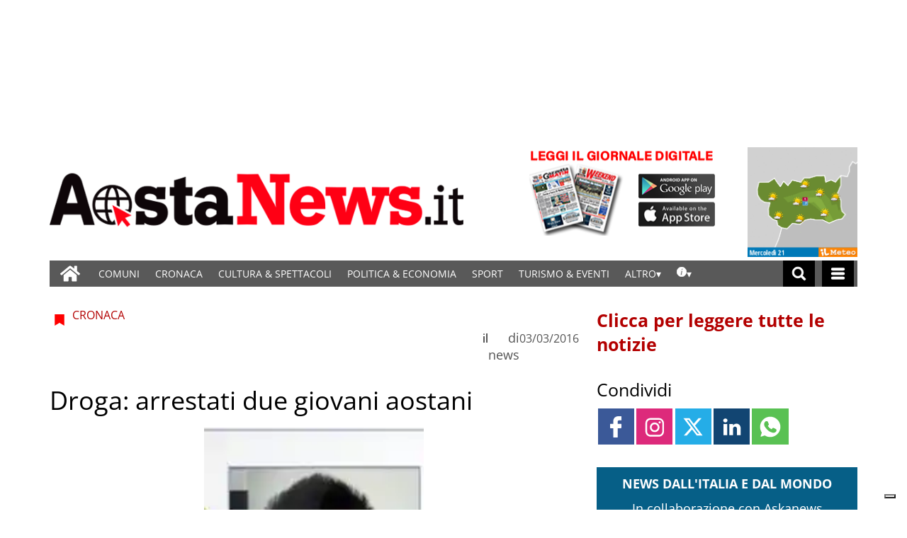

--- FILE ---
content_type: text/html; charset=UTF-8
request_url: https://www.gazzettamatin.com/2016/03/03/droga-arrestati-due-giovani-aostani/
body_size: 85465
content:
<!doctype html>
<html lang="it-IT">
    <head><meta name="viewport" content="width=device-width, initial-scale=1.0"><!-- Preload main image frontend.php --><link ale rel="preload" fetchpriority="high" as="image"  imagesrcset='' imagesizes="(max-width:500px) 301px, 700px"><script type="text/javascript" src="https://www.gazzettamatin.com/gazzettamatin/news/wp-content/themes/TA_2.2_20241202/js/image_sizes.js?ver=5.10.17" id="image_sizes-js"></script><script type="text/javascript" src="https://www.gazzettamatin.com/gazzettamatin/news/wp-content/themes/TA_2.2_20241202/js/jquery.min.js?ver=3.6.2" id="jquery-core-js"></script>
        <!-- Preload the LCP image with a high fetchpriority so it starts loading with the stylesheet. --> 
        <!-- <link rel="preload" fetchpriority="high" as="image" href="/searchlight_dev/news/wp-content/uploads/sites/2/2021/03/Ken-I-Young.jpg.webp" imagesrcset="/searchlight_dev/news/wp-content/uploads/sites/2/2021/03/Ken-I-Young-300x200.jpg.webp 300w,  /searchlight_dev/news/wp-content/uploads/sites/2/2021/03/Ken-I-Young-768x511.jpg.webp 768w,  /searchlight_dev/news/wp-content/uploads/sites/2/2021/03/Ken-I-Young-750x500.jpg.webp 750w, /searchlight_dev/news/wp-content/uploads/sites/2/2021/03/Ken-I-Young.jpg.webp 1000w" imagesizes="100vw" > -->
        <!-- <link rel="preload" as="script" href="/searchlight_dev/news/wp-content/themes/TA_2.2_20211229/js/image_sizes.js?ver=5.10.17">  -->
        <meta charset="utf-8">
        <title>Droga: arrestati due giovani aostani - Aosta News, notizie di cronaca, informazioni sportive, news, eventi e spettacoli della Valle d&#039;Aosta</title>
        
        
        
            <!-- blogID: 2 -->
            <!-- SEO meta tagsx -->


            <meta name="robots" content="index, follow, max-image-preview:large" />
                    
        <meta name="title" content="Droga: arrestati due giovani aostani" />
        <meta name="description" content="Si tratta di David Cortellessa, già coinvolto nell&amp;#039;operazione &amp;#039;White Shuttle&amp;#039; su un traffico di stupefacenti da Milano ad Aosta, e Ilaria Cimino; stavano rientrando da una trasferta di approvvigionamento fuori Valle" />
        <meta name="keywords" content="" />
        <meta name="category" content="CRONACA" />
        <meta name="copyright" content="Aosta News, notizie di cronaca, informazioni sportive, news, eventi e spettacoli della Valle d&#039;Aosta"/>
        <meta name="author" content="news" />
        
        <meta name="date" content="2016-03-02T23:00:00+00:00"/>   
        <meta property="article:published_time" content="2016-03-02T23:00:00+00:00" />
        <meta property="article:modified_time" content="2016-03-02T23:00:00+00:00" />
        
        <meta property="og:locale" content="it_IT" />
        <meta property="og:type" content="article" />
        <meta property="og:title" content="Droga: arrestati due giovani aostani - Aosta News, notizie di cronaca, informazioni sportive, news, eventi e spettacoli della Valle d&#039;Aosta" />
        <meta property="og:description" app="1" content="Si tratta di David Cortellessa, già coinvolto nell&amp;amp;#039;operazione &amp;amp;#039;White Shuttle&amp;amp;#039; su un traffico di stupefacenti da Milano ad Aosta, e Ilaria Cimino; stavano rientrando da una trasferta di approvvigionamento fuori Valle" />
        <meta property="og:url" content="https://www.gazzettamatin.com/2016/03/03/droga-arrestati-due-giovani-aostani/" />
        
        <meta property="og:image:width" content="209" />
        <meta property="og:image:height" content="368" />

        <meta property="og:image" content="https://www.gazzettamatin.com/gazzettamatin/news/tecnavia-social-meta-image?post_slug=droga-arrestati-due-giovani-aostani" />
        <meta property="og:image:url" content="https://www.gazzettamatin.com/gazzettamatin/news/tecnavia-social-meta-image?post_slug=droga-arrestati-due-giovani-aostani" />

        <meta name="twitter:card" content="summary" />
        <meta name="twitter:description" content="Si tratta di David Cortellessa, già coinvolto nell&amp;amp;#039;operazione &amp;amp;#039;White Shuttle&amp;amp;#039; su un traffico di stupefacenti da Milano ad Aosta, e Ilaria Cimino; stavano rientrando da una trasferta di approvvigionamento fuori Valle" />
        <meta name="twitter:title" content="Droga: arrestati due giovani aostani - Aosta News, notizie di cronaca, informazioni sportive, news, eventi e spettacoli della Valle d&#039;Aosta" />
        <meta name="twitter:image" content="https://www.gazzettamatin.com/gazzettamatin/news/tecnavia-social-meta-image?post_slug=droga-arrestati-due-giovani-aostani" />
        
	    <link rel='dns-prefetch' href='//www.gazzettamatin.com' />
<link rel='dns-prefetch' href='//cdnjs.cloudflare.com' />
<link rel='dns-prefetch' href='//s.w.org' />
		<script type="text/javascript">
			window._wpemojiSettings = {"baseUrl":"https:\/\/s.w.org\/images\/core\/emoji\/13.0.1\/72x72\/","ext":".png","svgUrl":"https:\/\/s.w.org\/images\/core\/emoji\/13.0.1\/svg\/","svgExt":".svg","source":{"concatemoji":"https:\/\/www.gazzettamatin.com\/gazzettamatin\/news\/wp-includes\/js\/wp-emoji-release.min.js?ver=5.7"}};
			!function(e,a,t){var n,r,o,i=a.createElement("canvas"),p=i.getContext&&i.getContext("2d");function s(e,t){var a=String.fromCharCode;p.clearRect(0,0,i.width,i.height),p.fillText(a.apply(this,e),0,0);e=i.toDataURL();return p.clearRect(0,0,i.width,i.height),p.fillText(a.apply(this,t),0,0),e===i.toDataURL()}function c(e){var t=a.createElement("script");t.src=e,t.defer=t.type="text/javascript",a.getElementsByTagName("head")[0].appendChild(t)}for(o=Array("flag","emoji"),t.supports={everything:!0,everythingExceptFlag:!0},r=0;r<o.length;r++)t.supports[o[r]]=function(e){if(!p||!p.fillText)return!1;switch(p.textBaseline="top",p.font="600 32px Arial",e){case"flag":return s([127987,65039,8205,9895,65039],[127987,65039,8203,9895,65039])?!1:!s([55356,56826,55356,56819],[55356,56826,8203,55356,56819])&&!s([55356,57332,56128,56423,56128,56418,56128,56421,56128,56430,56128,56423,56128,56447],[55356,57332,8203,56128,56423,8203,56128,56418,8203,56128,56421,8203,56128,56430,8203,56128,56423,8203,56128,56447]);case"emoji":return!s([55357,56424,8205,55356,57212],[55357,56424,8203,55356,57212])}return!1}(o[r]),t.supports.everything=t.supports.everything&&t.supports[o[r]],"flag"!==o[r]&&(t.supports.everythingExceptFlag=t.supports.everythingExceptFlag&&t.supports[o[r]]);t.supports.everythingExceptFlag=t.supports.everythingExceptFlag&&!t.supports.flag,t.DOMReady=!1,t.readyCallback=function(){t.DOMReady=!0},t.supports.everything||(n=function(){t.readyCallback()},a.addEventListener?(a.addEventListener("DOMContentLoaded",n,!1),e.addEventListener("load",n,!1)):(e.attachEvent("onload",n),a.attachEvent("onreadystatechange",function(){"complete"===a.readyState&&t.readyCallback()})),(n=t.source||{}).concatemoji?c(n.concatemoji):n.wpemoji&&n.twemoji&&(c(n.twemoji),c(n.wpemoji)))}(window,document,window._wpemojiSettings);
		</script>
		<style type="text/css">
img.wp-smiley,
img.emoji {
	display: inline !important;
	border: none !important;
	box-shadow: none !important;
	height: 1em !important;
	width: 1em !important;
	margin: 0 .07em !important;
	vertical-align: -0.1em !important;
	background: none !important;
	padding: 0 !important;
}
</style>
	<link rel='stylesheet' media='print' onload='this.media="all"'  id='wp-block-library-css'  href='https://www.gazzettamatin.com/gazzettamatin/news/wp-includes/css/dist/block-library/style.min.css?ver=5.7' type='text/css' media='all' />
<link rel='stylesheet' media='print' onload='this.media="all"'  id='wpt-twitter-feed-css'  href='https://www.gazzettamatin.com/gazzettamatin/news/wp-content/plugins/wp-to-twitter/css/twitter-feed.css?ver=5.7' type='text/css' media='all' />
<link rel='stylesheet' media='print' onload='this.media="all"'  id='social_comments_rtl-css'  href='https://www.gazzettamatin.com/gazzettamatin/news/wp-content/plugins/social-comments/assets/css/social_comments.css?ver=5.7' type='text/css' media='all' />
<link rel='stylesheet' media='print' onload='this.media="all"'  id='ta-related-style-css'  href='https://www.gazzettamatin.com/gazzettamatin/news/wp-content/plugins/tecnavia-post-related/css/ta-related-posts.css?ver=5.7' type='text/css' media='all' />
<link rel='stylesheet' media='print' onload='this.media="all"'  id='TA_2.2_theme-css'  href='https://www.gazzettamatin.com/gazzettamatin/news/wp-content/themes/TA_2.2_20241202/style.css?ver=1.0' type='text/css' media='all' />
<link rel='stylesheet' media='print' onload='this.media="all"'  id='tablepress-default-css'  href='https://www.gazzettamatin.com/gazzettamatin/news/wp-content/plugins/tablepress/css/default.min.css?ver=1.9.1' type='text/css' media='all' />
<link rel='stylesheet' media='print' onload='this.media="all"'  id='blur_img_css-css'  href='https://www.gazzettamatin.com/gazzettamatin/news/wp-content/plugins/tecnavia-site-layout//css/blur_img.css?ver=5.7' type='text/css' media='all' />
<link rel='stylesheet' media='print' onload='this.media="all"'  id='twpgallery_css-css'  href='https://www.gazzettamatin.com/gazzettamatin/news/wp-content/plugins/tecnavia-wp-gallery/twpgallery.css?ver=1.11' type='text/css' media='all' />
<link rel='stylesheet' media='print' onload='this.media="all"'  id='style_popup-css'  href='https://www.gazzettamatin.com/gazzettamatin/news/wp-content/plugins/tecnavia_video_popup//css/style_popup.css?ver=5.7' type='text/css' media='all' />
<script type='text/javascript' src='https://www.gazzettamatin.com/gazzettamatin/news/wp-content/themes/TA_2.2_20241202/js/jquery.min.js?ver=3.6.2' id='jquery-core-js'></script>
<script type='text/javascript' async src='https://www.gazzettamatin.com/gazzettamatin/news/wp-includes/js/jquery/jquery-migrate.min.js?ver=3.3.2' id='jquery-migrate-js'></script>
<script type='text/javascript' id='cut_text_in_body-js-extra'>
/* <![CDATA[ */
var ajax_url = {"a_url":"https:\/\/www.gazzettamatin.com\/gazzettamatin\/news\/wp-admin\/admin-ajax.php"};
/* ]]> */
</script>
<script type='text/javascript' async src='https://www.gazzettamatin.com/gazzettamatin/news/wp-content/themes/TA_2.2_20241202/js/cut_text_in_body.js?ver=5.7' id='cut_text_in_body-js'></script>
<script type='text/javascript' async src='https://cdnjs.cloudflare.com/ajax/libs/jquery.touchswipe/1.6.19/jquery.touchSwipe.min.js?ver=1.6.19' id='touchswipe-js'></script>
<script type='text/javascript' async src='https://www.gazzettamatin.com/gazzettamatin/news/wp-content/themes/TA_2.2_20241202/js/next_prev_button.js?ver=5.10.19' id='next_prev_button-js'></script>
	    <script type="text/javascript">

	    var ta_cat = 'FREE';
var hompeage_url='https://www.gazzettamatin.com/gazzettamatin/news';
        </script>
				<link rel="canonical" href="https://www.gazzettamatin.com/2016/03/03/droga-arrestati-due-giovani-aostani/" />
			<script type="application/ld+json">{"@context":"http:\/\/schema.org","@type":"NewsArticle","mainEntityOfPage":{"@type":"WebPage","@id":"https:\/\/www.gazzettamatin.com\/2016\/03\/03\/droga-arrestati-due-giovani-aostani\/"},"headline":"Droga: arrestati due giovani aostani","datePublished":"2016-03-02T23:00:00+01:00","dateModified":"2016-03-02T23:00:00+01:00","image":"https:\/\/www.gazzettamatin.com\/gazzettamatin\/news\/tecnavia-social-meta-image?post_slug=droga-arrestati-due-giovani-aostani","description":"Si tratta di David Cortellessa, gi\u00e0 coinvolto nell'operazione 'White Shuttle' su un traffico di stupefacenti da Milano ad Aosta, e Ilaria Cimino; stavano rientrando da una trasferta di approvvigionamento fuori Valle","isAccessibleForFree":true,"articleSection":["CRONACA"],"author":[{"@type":"Person","name":"news","url":"https:\/\/www.gazzettamatin.com\/author\/news\/"}]}</script><script type="application/ld+json">{"@context":"http:\/\/schema.org","@type":"BreadcrumbList","itemListElement":[{"@type":"ListItem","position":1,"name":"CRONACA","item":"https:\/\/www.gazzettamatin.com\/category\/cronaca\/"}]}</script>
        <!--HEAD-SLOT START--><script>
	document.addEventListener('contextmenu', event => event.preventDefault());
</script>
<style>
@font-face {
    font-family: 'Open Sans';
    font-style: normal;
    font-weight: 400;
    font-stretch: 100%;
    font-display: swap;
    src: url('/fonts/Open_Sans/static/OpenSans/OpenSans-Regular.ttf') format('truetype');
    unicode-range: U+0000-00FF, U+0131, U+0152-0153, U+02BB-02BC, U+02C6, U+02DA, U+02DC, U+2000-206F, U+2074, U+20AC, U+2122, U+2191, U+2193, U+2212, U+2215, U+FEFF, U+FFFD;
}
	
@font-face {
    font-family: 'Open Sans';
    font-style: normal;
    font-weight: 700;
    font-stretch: 100%;
    font-display: swap;
    src: url('/fonts/Open_Sans/static/OpenSans/OpenSans-Bold.ttf') format('truetype');
    unicode-range: U+0000-00FF, U+0131, U+0152-0153, U+02BB-02BC, U+02C6, U+02DA, U+02DC, U+2000-206F, U+2074, U+20AC, U+2122, U+2191, U+2193, U+2212, U+2215, U+FEFF, U+FFFD;
}

@font-face {
    font-family: 'Open Sans';
    font-style: italic;
    font-weight: 400;
    font-stretch: 100%;
    font-display: swap;
    src: url('/fonts/Open_Sans/static/OpenSans/OpenSans-Italic.ttf') format('truetype');
    unicode-range: U+0000-00FF, U+0131, U+0152-0153, U+02BB-02BC, U+02C6, U+02DA, U+02DC, U+2000-206F, U+2074, U+20AC, U+2122, U+2191, U+2193, U+2212, U+2215, U+FEFF, U+FFFD;
}

@font-face {
    font-family: 'Open Sans';
    font-style: italic;
    font-weight: 700;
    font-stretch: 100%;
    font-display: swap;
    src: url('/fonts/Open_Sans/static/OpenSans/OpenSans-BoldItalic.ttf') format('truetype');
    unicode-range: U+0000-00FF, U+0131, U+0152-0153, U+02BB-02BC, U+02C6, U+02DA, U+02DC, U+2000-206F, U+2074, U+20AC, U+2122, U+2191, U+2193, U+2212, U+2215, U+FEFF, U+FFFD;
}


*{font-family: 'Open Sans', sans-serif;}
	

	.navbar *{
		font-family: Arial;
	}
</style><style>
	.widget_labels_slot .LabelContent a {
		 text-decoration : none !important;
	}
	.ug-thumb-desc {
    color: #F5F5F5 !important;
	}
	.pagination > .disabled > span, .pagination > .disabled > span:hover, .pagination > .disabled > span:focus, .pagination > .disabled > a, .pagination > .disabled > a:hover, .pagination > .disabled > a:focus {
		color: black !important;
	}
</style>                                <style>
	body * {
		  -webkit-user-select: none; /* Safari */
  -ms-user-select: none; /* IE 10 and IE 11 */
  user-select: none; /* Standard syntax */
	}

</style><style>
ins.sx_SkyScraper{
		position:fixed;
		left: calc((100% - 1140px) / 2 - 180px);
	}

</style>

<ins class="noborder sx_SkyScraper" data-wpas-zoneid="53558"></ins>
<style>
ins.dx_SkyScraper{
		position:fixed;
		right: calc((100% - 1140px) / 2 - 180px);
	}
</style>

<ins class="noborder dx_SkyScraper" data-wpas-zoneid="53559"></ins><!-- setup@tecnavia.com -->

<meta name="google-site-verification" content="gbZ_npO8yWY8W0nlJwX6vDN7jO5Tjyce9us9MEQ9Lw4" /><!--HEAD-SLOT END--><link rel="icon" href="https://www.gazzettamatin.com/gazzettamatin/news/wp-content/uploads/sites/2/2017/02/favicon.png" sizes="32x32" />
<link rel="icon" href="https://www.gazzettamatin.com/gazzettamatin/news/wp-content/uploads/sites/2/2017/02/favicon.png" sizes="192x192" />
<link rel="apple-touch-icon" href="https://www.gazzettamatin.com/gazzettamatin/news/wp-content/uploads/sites/2/2017/02/favicon.png" />
<meta name="msapplication-TileImage" content="https://www.gazzettamatin.com/gazzettamatin/news/wp-content/uploads/sites/2/2017/02/favicon.png" />
    </head>
            <body  class="main_tmpl SI_SLUG_news">
            <script>
                if(navigator.userAgent.indexOf('MSIE')!==-1 || navigator.appVersion.indexOf('Trident/') > -1){
                   
                    jQuery('body').removeClass("main_tmpl");
                    jQuery('body').addClass("fallback_tmpl"); 
                    jQuery(document).ready(function() {

                        if (jQuery(".sidebar_right").length > 0){

                            var prefix = ".sidebar_right";

                        } else if (jQuery(".sidebar_left").length > 0){

                            var prefix = ".sidebar_left";

                        } else if (jQuery(".sidebar").length > 0){

                            var prefix = ".sidebar";

                        }

                        jQuery( prefix + " .feature_image" ).each(function( index ) { 

                            jQuery(this).attr('style', 'display: none !important');

                        }); 

                        jQuery( prefix + " .body" ).each(function( index ) {  

                            jQuery(this).attr('style', 'display: none !important');

                        });

                    });                    
                    
                }
            </script>
            <div class="single_php">

                <div class=" "><section id="pages_slot-5" class="widget widget_pages_slot"><style fallback_style="fallback_style">.fallback_tmpl #pages_slot-5 .central-column {	width: 60vw;}.fallback_tmpl #pages_slot-5 .sidebar_left {	display: none;}.fallback_tmpl #pages_slot-5 .sidebar_right {	width: 20vw;}@media screen and (min-width:600px) and (max-width:1000px) {.fallback_tmpl #pages_slot-5 	.sidebar {		display: none;	}.fallback_tmpl #pages_slot-5 	.central-column {		width: 100vw !important;	}}</style><style variable-pc="variables-pc">.main_tmpl #pages_slot-5 *{--a-margin-left : 0vw ;--a-margin-right : 0vw ;--a-padding-left : 0vw ;--a-padding-right : 0vw ;--a-width : min(1140px,95vw) ;--background : #000000 ;--a-mobile-width : 95vw ;--a-tablet-width : 95vw ;--a-width-max : 1140px ;--a-mobile-width-max : 100% ;--a-tablet-width-max : 100% ;--header-width : min(1140px,95vw) ;--header-mobile-width : 95vw ;--header-mobile-position : sticky ;--header-tablet-width : 95vw ;--header-width-max : 1140px ;--header-mobile-width-max : 100% ;--header-tablet-width-max : 100% ;--footer-width : min(1140px,95vw) ;--footer-mobile-width : 95vw ;--footer-tablet-width : 95vw ;--footer-width-max : 1140px ;--footer-mobile-width-max : 100% ;--footer-tablet-width-max : 100% ;}</style><style pc="pc">.main_tmpl #pages_slot-5 .ta_header.fixed>.ta_header>div {	position: static !important;	visibility: visible !important;}.main_tmpl #pages_slot-5 .ta_header.fixed {	position: sticky !important;	position: -webkit-sticky !important;	top: 0 !important;	z-index: 999 !important;	background-color: var(--background);	margin-left: auto;	margin-right: auto;}.main_tmpl #pages_slot-5 .ta_header {	margin-left: auto;	margin-right: auto;}.main_tmpl #pages_slot-5 .footer {	margin-left: auto;	margin-right: auto;}.main_tmpl #pages_slot-5 .central-column {	margin-left: auto;	margin-right: auto;}@media print,screen and (min-width:1001px) {.main_tmpl #pages_slot-5 	.ta_header {		width: var(--header-width);		max-width: var(--header-width-max);	}.main_tmpl #pages_slot-5 	.footer {		width: var(--footer-width);		max-width: var(--footer-width-max);	}.main_tmpl #pages_slot-5 	.central-column {		width: var(--a-width);		max-width: var(--a-width-max);		padding-left: var(--a-padding-left);		padding-right: var(--a-padding-right);	}}@media print,screen and (min-width:600px) and (max-width:1000px) {.main_tmpl #pages_slot-5 	.ta_header {		width: var(--header-tablet-width);		max-width: var(--header-tablet-width-max);	}.main_tmpl #pages_slot-5 	.footer {		width: var(--footer-tablet-width);		max-width: var(--footer-tablet-width-max);	}.main_tmpl #pages_slot-5 	.central-column {		width: var(--a-tablet-width);		max-width: var(--a-width-max);	}}@media screen and (max-width:599px) {.main_tmpl #pages_slot-5 	.ta_header {		width: var(--header-mobile-width);		max-width: var(--header-mobile-width-max);	}.main_tmpl #pages_slot-5 	.ta_header.fixed {		position: var(--header-mobile-position) !important;	}.main_tmpl #pages_slot-5 	.footer {		width: var(--footer-mobile-width);		max-width: var(--footer-mobile-width-max);	}.main_tmpl #pages_slot-5 	.central-column {		width: var(--a-mobile-width);		max-width: var(--a-mobile-width-max);	}}</style><div id="template_0012_page_H_A_F_gazzirola" ><div class="page-header-A-footer">

    <!-- GET HEADER-->
    <div class="ta_header  "  role='banner'>
        

<script>if(window.jQuery){}else{src="https://www.gazzettamatin.com/gazzettamatin/news/wp-content/themes/TA_2.2_20241202/js/jQuery/live/jquery_live.js";}</script><script ta-script-src="https://maxcdn.bootstrapcdn.com/bootstrap/3.4.1/js/bootstrap.min.js"></script>

<div class="ta_header">
    <div class="widget_text  "><section id="custom_html_slot-16" class="widget_text widget custom_html_slot"><div class="textwidget custom-html-slot-widget">


<div class="gm_banner_header">
<ins  data-wpas-zoneid="53502"></ins>
</div>
<style>.main_tmpl #custom_html_slot-16 	ins{		    width: 100%;    display: block;    height: auto;	}	@media screen and (max-width:600px) {.main_tmpl #custom_html_slot-16 	div.gm_banner_header{		min-height:70px !important;		display:block;	}}			@media screen and (min-width: 601px) and (max-width:1000px) {.main_tmpl #custom_html_slot-16 	div.gm_banner_header{		min-height:100px !important;		display:block;	}}		@media screen and (min-width: 1001px) {.main_tmpl #custom_html_slot-16 	div.gm_banner_header{		min-height:200px !important;		display:block;	}}</style><style fallback_style="fallback_style">.fallback_tmpl #custom_html_slot-16 	ins{		    width: 100%;    display: block;    height: auto;	}	@media screen and (max-width:600px) {.fallback_tmpl #custom_html_slot-16 	div.gm_banner_header{		min-height:70px !important;		display:block;	}}			@media screen and (min-width: 601px) and (max-width:1000px) {.fallback_tmpl #custom_html_slot-16 	div.gm_banner_header{		min-height:100px !important;		display:block;	}}		@media screen and (min-width: 1001px) {.fallback_tmpl #custom_html_slot-16 	div.gm_banner_header{		min-height:200px !important;		display:block;	}}</style></div></section></div><div class=" "><section id="pages_slot-1" class="widget widget_pages_slot"><style fallback_style="fallback_style">.fallback_tmpl #pages_slot-1 .central-column {	width: 60vw;}.fallback_tmpl #pages_slot-1 .sidebar {	width: 25vw;}@media screen and (min-width:600px) and (max-width:1000px) {.fallback_tmpl #pages_slot-1 	.sidebar {		display: none;	}.fallback_tmpl #pages_slot-1 	.central-column {		width: 100vw !important;	}}</style><style variable-pc="variables-pc">.main_tmpl #pages_slot-1 *{--container-align-items : flex-start ;--container-background-color : #ffffff ;--container-flex-justify-content : center ;--container-flex-wrap : nowrap ;--container-height : auto ;--container-flex-direction : row ;--container-mobile-flex-direction : column ;--container-tablet-flex-direction : row ;--a-background-color : #ffffff ;--a-flex-grow : 10 ;--a-mobile-hide : block ;--a-tablet-hide : block ;--a-height : 100% ;--a-margin-left : 0vw ;--a-margin-right : 0vw ;--a-padding-left : 0vw ;--a-padding-right : 0vw ;--a-width : calc(100% - 314px - 155px) ;--a-min-width : 320px ;--a-mobile-height : 100% ;--a-mobile-margin-left : 0vw ;--a-mobile-margin-right : 0vw ;--a-mobile-padding-left : 0vw ;--a-mobile-padding-right : 0vw ;--a-mobile-width : 100% ;--a-mobile-min-width : 50px ;--a-tablet-height : 100% ;--a-tablet-margin-left : 0vw ;--a-tablet-margin-right : 0vw ;--a-tablet-padding-left : 0vw ;--a-tablet-padding-right : 0vw ;--a-tablet-width : calc(100% - 180px) ;--a-tablet-min-width : 50px ;--b-background-color : #ffffff ;--b-flex-grow : 10 ;--b-mobile-hide : none ;--b-tablet-hide : none ;--b-height : 100% ;--b-margin-left : 0vw ;--b-margin-right : 0vw ;--b-padding-left : 0vw ;--b-padding-right : 0vw ;--b-width : 314px ;--b-min-width : 50px ;--b-mobile-height : 100% ;--b-mobile-margin-left : 0vw ;--b-mobile-margin-right : 0vw ;--b-mobile-padding-left : 0vw ;--b-mobile-padding-right : 0vw ;--b-mobile-width : 33.33% ;--b-mobile-min-width : 50px ;--b-tablet-height : 100% ;--b-tablet-margin-left : 0vw ;--b-tablet-margin-right : 0vw ;--b-tablet-padding-left : 0vw ;--b-tablet-padding-right : 0vw ;--b-tablet-width : 33.33% ;--b-tablet-min-width : 50px ;--c-background-color : #ffffff ;--c-flex-grow : 10 ;--c-mobile-hide : none ;--c-tablet-hide : block ;--c-height : 100% ;--c-margin-left : 0vw ;--c-margin-right : 0vw ;--c-padding-left : 0vw ;--c-padding-right : 0vw ;--c-width : 155px ;--c-min-width : 50px ;--c-moobile-height : 100% ;--c-mobile-margin-left : 0vw ;--c-mobile-margin-right : 0vw ;--c-mobile-padding-left : 0vw ;--c-mobile-padding-right : 0vw ;--c-mobile-width : 33.33% ;--c-mobile-min-width : 50px ;--c-tablet-height : 100% ;--c-tablet-margin-left : 0vw ;--c-tablet-margin-right : 0vw ;--c-tablet-padding-left : 0vw ;--c-tablet-padding-right : 0vw ;--c-tablet-width : 180px ;--c-tablet-min-width : 50px ;}</style><style pc="pc">.main_tmpl #pages_slot-1 .container {	display: flex;	height: var(--container-height);	width: 100%;	background-color: var(--container-background-color);	flex-wrap: var(--container-flex-wrap);	justify-content: var(--container-flex-justify-content);	align-items: var(--container-align-items);	margin-left: auto;	margin-right: auto;}.main_tmpl #pages_slot-1 .el_a {	width: var(--a-width);	height: var(--a-height);	background-color: var(--a-background-color);	min-width: var(--a-min-width);	padding-left: var(--a-padding-left);	padding-right: var(--a-padding-right);	margin-left: var(--a-margin-left);	margin-right: var(--a-margin-right);	flex-grow: var(--a-flex-grow);}.main_tmpl #pages_slot-1 .el_b {	background-color: var(--b-background-color);	flex-grow: var(--b-flex-grow);}.main_tmpl #pages_slot-1 .el_c {	background-color: var(--c-background-color);	flex-grow: var(--c-flex-grow);}@media print,screen and (min-width:1001px) {.main_tmpl #pages_slot-1 	.container {		flex-direction: var(--container-flex-direction);	}.main_tmpl #pages_slot-1 	.el_a {		width: var(--a-width);		height: var(--a-height);		min-width: var(--a-min-width);		padding-left: var(--a-padding-left);		padding-right: var(--a-padding-right);		margin-left: var(--a-margin-left);		margin-right: var(--a-margin-right);	}.main_tmpl #pages_slot-1 	.el_b {		width: var(--b-width);		height: var(--b-height);		min-width: var(--b-min-width);		padding-left: var(--b-padding-left);		padding-right: var(--b-padding-right);		margin-left: var(--b-margin-left);		margin-right: var(--b-margin-right);	}.main_tmpl #pages_slot-1 	.el_c {		width: var(--c-width);		height: var(--c-height);		min-width: var(--c-min-width);		padding-left: var(--c-padding-left);		padding-right: var(--c-padding-right);		margin-left: var(--c-margin-left);		margin-right: var(--c-margin-right);	}}@media print,screen and (min-width:600px) and (max-width:1000px) {.main_tmpl #pages_slot-1 	.container {		flex-direction: var(--container-tablet-flex-direction);	}.main_tmpl #pages_slot-1 	.el_a {		display: var(--a-tablet-hide);		width: var(--a-tablet-width);		height: var(--a-tablet-height);		min-width: var(--a-tablet-min-width);		padding-left: var(--a-tablet-padding-left);		padding-right: var(--a-tablet-padding-right);		margin-left: var(--a-tablet-margin-left);		margin-right: var(--a-tablet-margin-right);	}.main_tmpl #pages_slot-1 	.el_b {		display: var(--b-tablet-hide);		width: var(--b-tablet-width);		height: var(--b-tablet-height);		min-width: var(--b-tablet-min-width);		padding-left: var(--b-tablet-padding-left);		padding-right: var(--b-tablet-padding-right);		margin-left: var(--b-tablet-margin-left);		margin-right: var(--b-tablet-margin-right);	}.main_tmpl #pages_slot-1 	.el_c {		display: var(--c-tablet-hide);		width: var(--c-tablet-width);		height: var(--c-tablet-height);		min-width: var(--c-tablet-min-width);		padding-left: var(--c-tablet-padding-left);		padding-right: var(--c-tablet-padding-right);		margin-left: var(--c-tablet-margin-left);		margin-right: var(--c-tablet-margin-right);	}}@media screen and (max-width:599px) {.main_tmpl #pages_slot-1 	.container {		flex-direction: var(--container-mobile-flex-direction);	}.main_tmpl #pages_slot-1 	.el_a {		display: var(--a-mobile-hide);		width: var(--a-mobile-width);		height: var(--a-mobile-height);		min-width: var(--a-mobile-min-width);		padding-left: var(--a-mobile-padding-left);		padding-right: var(--a-mobile-padding-right);		margin-left: var(--a-mobile-margin-left);		margin-right: var(--a-mobile-margin-right);	}.main_tmpl #pages_slot-1 	.el_b {		display: var(--b-mobile-hide);		width: var(--b-mobile-width);		height: var(--b-mobile-height);		min-width: var(--b-mobile-min-width);		padding-left: var(--b-mobile-padding-left);		padding-right: var(--b-mobile-padding-right);		margin-left: var(--b-mobile-margin-left);		margin-right: var(--b-mobile-margin-right);	}.main_tmpl #pages_slot-1 	.el_c {		display: var(--c-mobile-hide);		width: var(--c-mobile-width);		height: var(--c-mobile-height);		min-width: var(--c-mobile-min-width);		padding-left: var(--c-mobile-padding-left);		padding-right: var(--c-mobile-padding-right);		margin-left: var(--c-mobile-margin-left);		margin-right: var(--c-mobile-margin-right);	}}</style><div id="template_0023_page_A_B_C" >
<!-- GET CONTENT-->
<section class="">

    <div class="">
        <div class="content container">

            <!-- GET CENTRAL COLUMN-->
            <div class="central-column content-element el_a" >

                <div class="widget_text  "><div id="custom_html_slot-31" class="widget_text widget custom_html_slot"><div class="textwidget custom-html-slot-widget">
<div class="logo">
	<a href="https://www.gazzettamatin.com/">
	<img src="/gazzettamatin/news/wp-content/uploads/sites/2/2020/03/logo_new.png" alt="Gazzetta Matin">
	</a>	
		
</div><style>	@media screen and (max-width: 599px){.main_tmpl #custom_html_slot-31 		.logo{			height:106px;					}.main_tmpl #custom_html_slot-31 		.logo img{			margin:auto;		}}	@media screen and (min-width: 600px) and ( max-width:999px){.main_tmpl #custom_html_slot-31 		.logo{			height:115px;				width:auto;		}}	@media screen and (min-width: 1000px){.main_tmpl #custom_html_slot-31 		.logo{			height:150px;			}}.main_tmpl #custom_html_slot-31 		img{		height:100%;    		max-width: 100%;		margin-left:0px;		padding-top:10px;		padding-bottom:10px;	}.main_tmpl #custom_html_slot-31 	a{		width:100%;		height:100%;		display:block;	}</style><style fallback_style="fallback_style">	@media screen and (max-width: 599px){.fallback_tmpl #custom_html_slot-31 		.logo{			height:106px;					}.fallback_tmpl #custom_html_slot-31 		.logo img{			margin:auto;		}}	@media screen and (min-width: 600px) and ( max-width:999px){.fallback_tmpl #custom_html_slot-31 		.logo{			height:115px;				width:auto;		}}	@media screen and (min-width: 1000px){.fallback_tmpl #custom_html_slot-31 		.logo{			height:150px;			}}.fallback_tmpl #custom_html_slot-31 		img{		height:100%;    		max-width: 100%;		margin-left:0px;		padding-top:10px;		padding-bottom:10px;	}.fallback_tmpl #custom_html_slot-31 	a{		width:100%;		height:100%;		display:block;	}</style></div></div></div>
            </div>
            <div class="central-column content-element el_b" >

                <div class="widget_text  "><div id="custom_html_slot-33" class="widget_text widget custom_html_slot"><div class="textwidget custom-html-slot-widget">
<div class="textwidget custom-html-widget"><table border="0" cellpadding="0" cellspacing="0">
<tbody><tr style="height:125">
<td>
<div id="container" style="padding-right:20px">
<a id="gazzeta_header_right" target="_blank" href="https://www.gazzettamatin.com/eedition/" title="Versione sfogliabile" style="">&nbsp;<span class="sr-only"></span></a>
<a id="google_header_right" target="_blank" href="https://play.google.com/store/apps/details?id=com.gazzettamatin.android.prod&amp;hl=it" title="Android" style="width: 109px;height: 34px">&nbsp;<span class="sr-only"></span></a><a id="apple_header_right" target="_blank" href="https://apps.apple.com/it/app/gazzetta-matin-informazione/id1141299816" style="width: 108px;height: 34px" title="App Store">&nbsp;<span class="sr-only"></span></a>
<img src="/gazzettamatin/news/wp-content/uploads/sites/2/2020/02/header_vda-1-e1582210912973.png" width="274" height="125" alt="News VDA - Gazzetta Matin">
	</div>
</td>

</tr>
</tbody></table></div><style>	@media screen and (max-width:1000px){.main_tmpl #custom_html_slot-33 		#container{		width:fit-content;			margin:auto;			margin-top:30px;		}.main_tmpl #custom_html_slot-33 		table{			width:100%;		}}.main_tmpl #custom_html_slot-33 		#container{		position:relative;	}.main_tmpl #custom_html_slot-33 	a{		text-decoration:none;	}.main_tmpl #custom_html_slot-33 	#gazzeta_header_right{		width: 150px;		height: 125px;		position:absolute;	}.main_tmpl #custom_html_slot-33 	#google_header_right{		    width: 110px;    height: 35px;    position: absolute;    right: 25px;    top: 38px;	}.main_tmpl #custom_html_slot-33 	#apple_header_right{		    width: 110px;    height: 35px;    position: absolute;    right: 25px;    top: 78px;	}</style><style fallback_style="fallback_style">	@media screen and (max-width:1000px){.fallback_tmpl #custom_html_slot-33 		#container{		width:fit-content;			margin:auto;			margin-top:30px;		}.fallback_tmpl #custom_html_slot-33 		table{			width:100%;		}}.fallback_tmpl #custom_html_slot-33 		#container{		position:relative;	}.fallback_tmpl #custom_html_slot-33 	a{		text-decoration:none;	}.fallback_tmpl #custom_html_slot-33 	#gazzeta_header_right{		width: 150px;		height: 125px;		position:absolute;	}.fallback_tmpl #custom_html_slot-33 	#google_header_right{		    width: 110px;    height: 35px;    position: absolute;    right: 25px;    top: 38px;	}.fallback_tmpl #custom_html_slot-33 	#apple_header_right{		    width: 110px;    height: 35px;    position: absolute;    right: 25px;    top: 78px;	}</style></div></div></div>
            </div>
            <div class="central-column content-element el_c" >

                <div class="widget_text  "><div id="custom_html_slot-32" class="widget_text widget custom_html_slot"><div class="textwidget custom-html-slot-widget">

<div>
	
<td><a href="https://www.ilmeteo.it/Valle%20d'Aosta" target="_blank"><img src="https://www.ilmeteo.it/cartine2/1.VAL.png" alt="banner-125" width="155" height="155"><span class="sr-only"></span></a></td>

</div>
<style>.main_tmpl #custom_html_slot-32 	div{		    display: flex;    justify-content: end;	}.main_tmpl #custom_html_slot-32 	iframe {		margin-right:auto;		margin-left:auto;	}</style><style fallback_style="fallback_style">.fallback_tmpl #custom_html_slot-32 	div{		    display: flex;    justify-content: end;	}.fallback_tmpl #custom_html_slot-32 	iframe {		margin-right:auto;		margin-left:auto;	}</style></div></div></div>
            </div>

        </div>
    </div>

</section></div><script js_default ="pc-">if (window.innerWidth>=600 && jQuery('body').hasClass('main_tmpl')){
}
</script><script pc="pc">if (window.innerWidth>=600 && jQuery('body').hasClass('main_tmpl')){
}
</script></section></div><div class=" "><section id="nav_bar_slots-1" class="widget widget_nav_bar_slots"><style fallback_style="fallback_style"></style><style variable-pc="variables-pc"> @media print, screen and (min-width:600px){ .main_tmpl #nav_bar_slots-1 *{--color-active-menu-items : #cfcfcf ;--border-style_h : none ;--border-color_h : #000000 ;--hamburger-menu-background-color : #595959 ;--hamburger-submenu-background-color : #d3d3d3 ;--marker-color : #000000 ;--marker-font-size : 13px ;--marker-font-weight : normal ;--menu-background-color : #595959 ;--menu-margin-top : 0em ;--menu-margin-bottom : 0em ;--menu-margin-left : 0em ;--menu-margin-right : 0em ;--menu-padding-top : 0em ;--menu-padding-bottom : 0em ;--menu-padding-left : 0em ;--menu-padding-right : 0em ;--menu-items-text-color : #ffffff ;--menu-items-padding-top : 0em ;--menu-items-padding-bottom : 0em ;--menu-items-padding-left : 0em ;--menu-items-padding-right : 0em ;--menu-items-width : auto ;--menu-list-style-type : none ;--menu-list-style-image : initial ;--menu-list-style-position : initial ;--menu-text-alignment : left ;--menu-text-font-size : 14px ;--menu-text-font-weight : normal ;--menu-text-transform : none ;--menu-width : max-content ;--sub-menu-list-style-type : none ;--sub-menu-list-style-image : initial ;--sub-menu-items-text-color : #ffffff ;--sub-menu-list-style-position : initial ;--submenu-marker-color : #000000 ;--submenu-marker-font-size : 13px ;--submenu-marker-font-weight : normal ;--sub-menu-padding-left : 40px ;}}</style><style pc="pc"> @media print,screen and (max-width:999px)  and (min-width:600px) {.main_tmpl #nav_bar_slots-1 	.nav-main-menu .menu_center div {		display: none;	}} @media print, screen and (min-width:600px){ .main_tmpl #nav_bar_slots-1 .nav_bar_template-content {	position: relative;	z-index: 1000;} .main_tmpl #nav_bar_slots-1 .nav-main-menu {	width: 100%;} .main_tmpl #nav_bar_slots-1 .nav-main-menu .nav-menu {	width: 100%;	min-height: 30px;	background: var(--menu-background-color);	display: flex;	flex-direction: row;	z-index: 1;	position: relative;} .main_tmpl #nav_bar_slots-1 .nav-main-menu .menu_left {	flex-grow: 0;	z-index: inherit;	position: relative;	display: flex;} .main_tmpl #nav_bar_slots-1 .nav-main-menu .menu_center {	flex-grow: 10;	z-index: inherit;	position: relative;} .main_tmpl #nav_bar_slots-1 .nav-main-menu .menu_center div {	z-index: inherit;	position: relative;} .main_tmpl #nav_bar_slots-1 .nav-main-menu .menu_right {	flex-grow: 0;	z-index: inherit;	position: relative;	display: flex;} .main_tmpl #nav_bar_slots-1 .nav-main-menu .nav-menu ul.menu {	z-index: inherit;	position: relative;	display: flex;	flex-direction: row;	justify-content: flex-start;	align-items: center;	padding-inline-start: 0px;	margin-block-end: 0px;	margin-block-start: 0px;} .main_tmpl #nav_bar_slots-1 .nav-main-menu .nav-menu ul.menu>li {	z-index: inherit;	position: relative;	list-style-type: none;	padding-top: 0px;	padding-bottom: 0px;	padding-left: 0px;	padding-right: 0px;} .main_tmpl #nav_bar_slots-1 .nav-main-menu .nav-menu ul.menu>li:hover {	background-color: grey;} .main_tmpl #nav_bar_slots-1 .nav-main-menu .nav-menu ul.menu>li>a {	z-index: inherit;	position: relative;	text-decoration: none;	padding-top: 9px;	padding-bottom: 9px;	padding-left: 11px;	padding-right: 11px;	display: block;	width: 100%;	height: 100%;	color: var(--menu-items-text-color);	font-size: var(--menu-text-font-size);	text-transform: uppercase;} .main_tmpl #nav_bar_slots-1 .nav-main-menu .nav-menu ul.menu .add-submenu-triangle>a::after {	content: '\0025BE';} .main_tmpl #nav_bar_slots-1 .nav-main-menu .nav-menu ul.menu>li.main-hide-desktop {	display: none;} .main_tmpl #nav_bar_slots-1 .nav-main-menu .nav-menu ul.menu ul.sub-menu {	display: none;} .main_tmpl #nav_bar_slots-1 .nav-main-menu .nav-menu ul.menu>li:hover+ul.sub-menu {	display: block;} .main_tmpl #nav_bar_slots-1 .nav-main-menu .nav-menu ul.menu>li>a:hover+ul.sub-menu {	display: block;} .main_tmpl #nav_bar_slots-1 .nav-main-menu .nav-menu ul.menu>li>ul.sub-menu:hover {	display: block;} .main_tmpl #nav_bar_slots-1 .nav-main-menu .nav-menu ul.menu>li ul.sub-menu {	position: absolute;	top: 0px;	padding-top: 30px;	z-index: 0;	list-style-type: none;	padding-inline-start: 0px;	margin-block-end: 0px;	margin-block-start: 0px;	background-color: var(--menu-background-color);} .main_tmpl #nav_bar_slots-1 .nav-main-menu .nav-menu ul.menu>li ul.sub-menu li.main-hide-desktop {	display: none;} .main_tmpl #nav_bar_slots-1 .nav-main-menu .nav-menu ul.menu>li ul.sub-menu>li:hover {	background-color: grey;} .main_tmpl #nav_bar_slots-1 .nav-main-menu .nav-menu ul.menu>li ul.sub-menu>li>a {	text-decoration: none;	padding-top: 9px;	padding-bottom: 9px;	padding-left: 11px;	padding-right: 11px;	display: block;	width: max-content;	max-width: 200px;	height: 100%;	color: var(--sub-menu-items-text-color);	font-size: var(--menu-text-font-size);	text-transform: uppercase;} .main_tmpl #nav_bar_slots-1 .nav-main-menu .nav-menu .menu_right,.nav-main-menu .nav-menu .menu_left {	list-style-type: none;	flex-direction: row;} .main_tmpl #nav_bar_slots-1 .nav-main-menu .nav-menu .menu_right svg,.nav-main-menu .nav-menu .menu_left svg {	margin: auto;} .main_tmpl #nav_bar_slots-1 .nav-main-menu .nav-menu .menu_right li,.nav-main-menu .nav-menu .menu_left li {	height: 100%} .main_tmpl #nav_bar_slots-1 .nav-main-menu .nav-menu .menu_right li a,.nav-main-menu .nav-menu .menu_left li a {	height: 100%;	display: flex;	color: white;	background-color: black;	margin-right: 5px;	margin-left: 5px;} .main_tmpl #nav_bar_slots-1 .nav-main-menu .nav-menu .menu_right li a svg,.nav-main-menu .nav-menu .menu_left li a svg {	height: 25px;	width: auto;	padding-right: 10px;	padding-left: 10px;} .main_tmpl #nav_bar_slots-1 .nav-main-menu .nav-menu .menu_right li a,.nav-main-menu .nav-menu .menu_left li a.a_icon {	display: flex} .main_tmpl #nav_bar_slots-1 .nav-main-menu .a_icon>svg {	margin: auto;} .main_tmpl #nav_bar_slots-1 .nav-hamburger-menu {	width: 100%;	position: absolute;} .main_tmpl #nav_bar_slots-1 .nav-hamburger-menu .nav-menu {	width: 100%;	min-height: 30px;	background: var(--hamburger-menu-background-color);	display: flex;	flex-direction: column;	z-index: 100010;	position: relative;} .main_tmpl #nav_bar_slots-1 .nav-hamburger-menu .menu_left {	flex-grow: 0;	z-index: inherit;	position: relative;	display: none;} .main_tmpl #nav_bar_slots-1 .nav-hamburger-menu .menu_center {	flex-grow: 10;	z-index: inherit;	position: relative;} .main_tmpl #nav_bar_slots-1 .nav-hamburger-menu .menu_center div {	z-index: inherit;	position: relative;} .main_tmpl #nav_bar_slots-1 .nav-hamburger-menu .menu_right {	flex-grow: 0;	z-index: inherit;	position: relative;	display: none;} .main_tmpl #nav_bar_slots-1 .nav-hamburger-menu .nav-menu ul.menu {	z-index: inherit;	position: relative;	display: flex;	flex-direction: column;	justify-content: center;	align-items: flex-start;	padding-inline-start: 0px;	margin-block-end: 0px;	margin-block-start: 0px;} .main_tmpl #nav_bar_slots-1 .nav-hamburger-menu .nav-menu ul.menu>li {	z-index: inherit;	position: relative;	display: flex;	flex-direction: row;	list-style-type: none;	padding-top: 0px;	padding-bottom: 0px;	padding-left: 0px;	padding-right: 0px;	background-color: var(--hamburger-submenu-background-color);	border-top: solid 1px white;} .main_tmpl #nav_bar_slots-1 .nav-hamburger-menu .nav-menu ul.menu>li.hamburger-hide-all {	display: none;} .main_tmpl #nav_bar_slots-1 .nav-hamburger-menu .nav-menu ul.menu>li.menu-item-has-children {	background-color: var(--hamburger-menu-background-color);} .main_tmpl #nav_bar_slots-1 .nav-hamburger-menu .nav-menu ul.menu>li>a {	z-index: inherit;	position: relative;	text-decoration: none;	padding-top: 9px;	padding-bottom: 9px;	padding-left: 11px;	padding-right: 11px;	display: block;	width: 30%;	height: 100%;	background-color: var(--hamburger-menu-background-color);	color: var(--menu-items-text-color);	font-size: var(--menu-text-font-size);	text-transform: uppercase;} .main_tmpl #nav_bar_slots-1 .nav-hamburger-menu .nav-menu ul.menu ul.sub-menu {	display: flex;	flex-direction: row;	flex-wrap: wrap;	width: calc(100% - 30%);	background-color: var(--hamburger-submenu-background-color);} .main_tmpl #nav_bar_slots-1 .nav-hamburger-menu .nav-menu ul.menu>li ul.sub-menu {	position: relative;	top: 0px;	z-index: 100000;	list-style-type: none;	padding-inline-start: 0px;	margin-block-end: 0px;	margin-block-start: 0px;	background-color: var(--hamburger-submenu-background-color);} .main_tmpl #nav_bar_slots-1 .nav-hamburger-menu .nav-menu ul.menu>li ul.sub-menu>li>a {	text-decoration: none;	padding-top: 9px;	padding-bottom: 9px;	padding-left: 11px;	padding-right: 11px;	display: block;	width: 100%;	height: 100%;	color: black;	font-size: var(--menu-text-font-size);	text-transform: uppercase;} .main_tmpl #nav_bar_slots-1 .nav-hamburger-menu .nav-menu .menu_right,.nav-hamburger-menu .nav-menu .menu_left {	list-style-type: none;	flex-direction: row;} .main_tmpl #nav_bar_slots-1 .nav-hamburger-menu .nav-menu .menu_right li,.nav-hamburger-menu .nav-menu .menu_left li {	height: 100%} .main_tmpl #nav_bar_slots-1 .nav-hamburger-menu .nav-menu .menu_right li a,.nav-hamburger-menu .nav-menu .menu_left li a {	height: 100%;	display: block;} .main_tmpl #nav_bar_slots-1 .nav-hamburger-menu .nav-menu .menu_right li a svg,.nav-hamburger-menu .nav-menu .menu_left li a svg {	height: 30px;} .main_tmpl #nav_bar_slots-1 .hamburger_icon {	cursor: pointer;} .main_tmpl #nav_bar_slots-1 path {	stroke: white !important;	fill: white;}}</style><style variable-mobile="variables-mobile"> @media print, screen and (max-width:599px){ .main_tmpl #nav_bar_slots-1 *{--color-active-menu-items : #cfcfcf ;--border-style_h : none ;--border-color_h : #000000 ;--hamburger-menu-background-color : #3b3b3b ;--hamburger-submenu-background-color : #ececec ;--marker-color : #000000 ;--marker-font-size : 13px ;--marker-font-weight : normal ;--menu-background-color : #595959 ;--menu-margin-top : 0em ;--menu-margin-bottom : 0em ;--menu-margin-left : 0em ;--menu-margin-right : 0em ;--menu-padding-top : 0em ;--menu-padding-bottom : 0em ;--menu-padding-left : 0em ;--menu-padding-right : 0em ;--menu-items-text-color : #ffffff ;--menu-items-padding-top : 0em ;--menu-items-padding-bottom : 0em ;--menu-items-padding-left : 0em ;--menu-items-padding-right : 0em ;--menu-items-width : auto ;--menu-list-style-type : none ;--menu-list-style-image : initial ;--menu-list-style-position : initial ;--menu-text-alignment : left ;--menu-text-font-size : 14px ;--menu-text-font-weight : normal ;--menu-text-transform : none ;--menu-width : max-content ;--sub-menu-list-style-type : none ;--sub-menu-list-style-image : initial ;--sub-menu-items-text-color : #ffffff ;--sub-menu-list-style-position : initial ;--submenu-marker-color : #000000 ;--submenu-marker-font-size : 13px ;--submenu-marker-font-weight : normal ;--sub-menu-padding-left : 40px ;}}</style><style mobile="mobile"> @media print,screen and (max-width:999px)  and (max-width:599px) {.main_tmpl #nav_bar_slots-1 	.nav-main-menu .menu_center div {		display: none;	}} @media print, screen and (max-width:599px){ .main_tmpl #nav_bar_slots-1 .nav_bar_template-content {	position: relative;	z-index: 1000;} .main_tmpl #nav_bar_slots-1 .nav-main-menu {	width: 100%;} .main_tmpl #nav_bar_slots-1 .nav-main-menu .nav-menu {	width: 100%;	min-height: 30px;	background: var(--menu-background-color);	display: flex;	flex-direction: row;	z-index: 1;	position: relative;} .main_tmpl #nav_bar_slots-1 .nav-main-menu .menu_left {	flex-grow: 0;	z-index: inherit;	position: relative;	display: flex;} .main_tmpl #nav_bar_slots-1 .nav-main-menu .menu_center {	flex-grow: 10;	z-index: inherit;	position: relative;} .main_tmpl #nav_bar_slots-1 .nav-main-menu .menu_center div {	z-index: inherit;	position: relative;} .main_tmpl #nav_bar_slots-1 .nav-main-menu .menu_right {	flex-grow: 0;	z-index: inherit;	position: relative;	display: flex;} .main_tmpl #nav_bar_slots-1 .nav-main-menu .nav-menu ul.menu {	z-index: inherit;	position: relative;	display: flex;	flex-direction: row;	justify-content: flex-start;	align-items: center;	padding-inline-start: 0px;	margin-block-end: 0px;	margin-block-start: 0px;} .main_tmpl #nav_bar_slots-1 .nav-main-menu .nav-menu ul.menu>li {	z-index: inherit;	position: relative;	list-style-type: none;	padding-top: 0px;	padding-bottom: 0px;	padding-left: 0px;	padding-right: 0px;} .main_tmpl #nav_bar_slots-1 .nav-main-menu .nav-menu ul.menu>li:hover {	background-color: grey;} .main_tmpl #nav_bar_slots-1 .nav-main-menu .nav-menu ul.menu>li>a {	z-index: inherit;	position: relative;	text-decoration: none;	padding-top: 9px;	padding-bottom: 9px;	padding-left: 11px;	padding-right: 11px;	display: block;	width: 100%;	height: 100%;	color: var(--menu-items-text-color);	font-size: var(--menu-text-font-size);	text-transform: uppercase;} .main_tmpl #nav_bar_slots-1 .nav-main-menu .nav-menu ul.menu .add-submenu-triangle>a::after {	content: '\0025BE';} .main_tmpl #nav_bar_slots-1 .nav-main-menu .nav-menu ul.menu>li.main-hide-desktop {	display: none;} .main_tmpl #nav_bar_slots-1 .nav-main-menu .nav-menu ul.menu ul.sub-menu {	display: none;} .main_tmpl #nav_bar_slots-1 .nav-main-menu .nav-menu ul.menu>li:hover+ul.sub-menu {	display: block;} .main_tmpl #nav_bar_slots-1 .nav-main-menu .nav-menu ul.menu>li>a:hover+ul.sub-menu {	display: block;} .main_tmpl #nav_bar_slots-1 .nav-main-menu .nav-menu ul.menu>li>ul.sub-menu:hover {	display: block;} .main_tmpl #nav_bar_slots-1 .nav-main-menu .nav-menu ul.menu>li ul.sub-menu {	position: absolute;	top: 0px;	padding-top: 30px;	z-index: 0;	list-style-type: none;	padding-inline-start: 0px;	margin-block-end: 0px;	margin-block-start: 0px;	background-color: var(--menu-background-color);} .main_tmpl #nav_bar_slots-1 .nav-main-menu .nav-menu ul.menu>li ul.sub-menu li.main-hide-desktop {	display: none;} .main_tmpl #nav_bar_slots-1 .nav-main-menu .nav-menu ul.menu>li ul.sub-menu>li:hover {	background-color: grey;} .main_tmpl #nav_bar_slots-1 .nav-main-menu .nav-menu ul.menu>li ul.sub-menu>li>a {	text-decoration: none;	padding-top: 9px;	padding-bottom: 9px;	padding-left: 11px;	padding-right: 11px;	display: block;	width: max-content;	max-width: 200px;	height: 100%;	color: var(--sub-menu-items-text-color);	font-size: var(--menu-text-font-size);	text-transform: uppercase;} .main_tmpl #nav_bar_slots-1 .nav-main-menu .nav-menu .menu_right,.nav-main-menu .nav-menu .menu_left {	list-style-type: none;	flex-direction: row;} .main_tmpl #nav_bar_slots-1 .nav-main-menu .nav-menu .menu_right svg,.nav-main-menu .nav-menu .menu_left svg {	margin: auto;} .main_tmpl #nav_bar_slots-1 .nav-main-menu .nav-menu .menu_right li,.nav-main-menu .nav-menu .menu_left li {	height: 100%} .main_tmpl #nav_bar_slots-1 .nav-main-menu .nav-menu .menu_right li a,.nav-main-menu .nav-menu .menu_left li a {	height: 100%;	display: flex;	color: white;	background-color: black;	margin-right: 5px;	margin-left: 5px;} .main_tmpl #nav_bar_slots-1 .nav-main-menu .nav-menu .menu_right li a svg,.nav-main-menu .nav-menu .menu_left li a svg {	height: 25px;	width: auto;	padding-right: 10px;	padding-left: 10px;} .main_tmpl #nav_bar_slots-1 .nav-main-menu .nav-menu .menu_right li a,.nav-main-menu .nav-menu .menu_left li a.a_icon {	display: flex} .main_tmpl #nav_bar_slots-1 .nav-main-menu .a_icon>svg {	margin: auto;} .main_tmpl #nav_bar_slots-1 .nav-hamburger-menu {	width: 100%;	position: absolute;} .main_tmpl #nav_bar_slots-1 .nav-hamburger-menu .nav-menu {	width: 100%;	min-height: 30px;	background: var(--hamburger-menu-background-color);	display: flex;	flex-direction: column;	z-index: 100010;	position: relative;} .main_tmpl #nav_bar_slots-1 .nav-hamburger-menu .menu_left {	flex-grow: 0;	z-index: inherit;	position: relative;	display: none;} .main_tmpl #nav_bar_slots-1 .nav-hamburger-menu .menu_center {	flex-grow: 10;	z-index: inherit;	position: relative;} .main_tmpl #nav_bar_slots-1 .nav-hamburger-menu .menu_center div {	z-index: inherit;	position: relative;} .main_tmpl #nav_bar_slots-1 .nav-hamburger-menu .menu_right {	flex-grow: 0;	z-index: inherit;	position: relative;	display: none;} .main_tmpl #nav_bar_slots-1 .nav-hamburger-menu .nav-menu ul.menu {	z-index: inherit;	position: relative;	display: flex;	flex-direction: column;	justify-content: center;	align-items: flex-start;	padding-inline-start: 0px;	margin-block-end: 0px;	margin-block-start: 0px;} .main_tmpl #nav_bar_slots-1 .nav-hamburger-menu .nav-menu ul.menu>li {	z-index: inherit;	position: relative;	display: flex;	flex-direction: row;	list-style-type: none;	padding-top: 0px;	padding-bottom: 0px;	padding-left: 0px;	padding-right: 0px;	background-color: var(--hamburger-submenu-background-color);	border-top: solid 1px white;} .main_tmpl #nav_bar_slots-1 .nav-hamburger-menu .nav-menu ul.menu>li.hamburger-hide-all {	display: none;} .main_tmpl #nav_bar_slots-1 .nav-hamburger-menu .nav-menu ul.menu>li.menu-item-has-children {	background-color: var(--hamburger-menu-background-color);} .main_tmpl #nav_bar_slots-1 .nav-hamburger-menu .nav-menu ul.menu>li>a {	z-index: inherit;	position: relative;	text-decoration: none;	padding-top: 9px;	padding-bottom: 9px;	padding-left: 11px;	padding-right: 11px;	display: block;	width: 30%;	height: 100%;	background-color: var(--hamburger-menu-background-color);	color: var(--menu-items-text-color);	font-size: var(--menu-text-font-size);	text-transform: uppercase;} .main_tmpl #nav_bar_slots-1 .nav-hamburger-menu .nav-menu ul.menu ul.sub-menu {	display: flex;	flex-direction: row;	flex-wrap: wrap;	width: calc(100% - 30%);	background-color: var(--hamburger-submenu-background-color);} .main_tmpl #nav_bar_slots-1 .nav-hamburger-menu .nav-menu ul.menu>li ul.sub-menu {	position: relative;	top: 0px;	z-index: 100000;	list-style-type: none;	padding-inline-start: 0px;	margin-block-end: 0px;	margin-block-start: 0px;	background-color: var(--hamburger-submenu-background-color);} .main_tmpl #nav_bar_slots-1 .nav-hamburger-menu .nav-menu ul.menu>li ul.sub-menu>li>a {	text-decoration: none;	padding-top: 9px;	padding-bottom: 9px;	padding-left: 11px;	padding-right: 11px;	display: block;	width: 100%;	height: 100%;	color: black;	font-size: var(--menu-text-font-size);	text-transform: uppercase;} .main_tmpl #nav_bar_slots-1 .nav-hamburger-menu .nav-menu .menu_right,.nav-hamburger-menu .nav-menu .menu_left {	list-style-type: none;	flex-direction: row;} .main_tmpl #nav_bar_slots-1 .nav-hamburger-menu .nav-menu .menu_right li,.nav-hamburger-menu .nav-menu .menu_left li {	height: 100%} .main_tmpl #nav_bar_slots-1 .nav-hamburger-menu .nav-menu .menu_right li a,.nav-hamburger-menu .nav-menu .menu_left li a {	height: 100%;	display: block;} .main_tmpl #nav_bar_slots-1 .nav-hamburger-menu .nav-menu .menu_right li a svg,.nav-hamburger-menu .nav-menu .menu_left li a svg {	height: 30px;} .main_tmpl #nav_bar_slots-1 .hamburger_icon {	cursor: pointer;} .main_tmpl #nav_bar_slots-1 path {	stroke: white !important;	fill: white;}}</style><div class="template_0070_pizpalu_1_main template_0070_pizpalu_1_main " ><div class="nav_bar_template-content">
<div class="nav-main-menu Main_navBar">
	<div class="nav-menu ">
		<div class="menu_left">
			<ul style="list-style-type: none; display: inherit; margin: 0; padding: 0;">
				<li class="home_icon"><a class="home_icon" href="https://www.gazzettamatin.com/" title="Homepage"><svg aria-hidden="true" focusable="false" data-prefix="fas" data-icon="home" class="svg-inline--fa fa-home fa-w-18" role="img" xmlns="http://www.w3.org/2000/svg" viewBox="0 0 576 512"><path fill="currentColor" d="M280.37 148.26L96 300.11V464a16 16 0 0 0 16 16l112.06-.29a16 16 0 0 0 15.92-16V368a16 16 0 0 1 16-16h64a16 16 0 0 1 16 16v95.64a16 16 0 0 0 16 16.05L464 480a16 16 0 0 0 16-16V300L295.67 148.26a12.19 12.19 0 0 0-15.3 0zM571.6 251.47L488 182.56V44.05a12 12 0 0 0-12-12h-56a12 12 0 0 0-12 12v72.61L318.47 43a48 48 0 0 0-61 0L4.34 251.47a12 12 0 0 0-1.6 16.9l25.5 31A12 12 0 0 0 45.15 301l235.22-193.74a12.19 12.19 0 0 1 15.3 0L530.9 301a12 12 0 0 0 16.9-1.6l25.5-31a12 12 0 0 0-1.7-16.93z"></path></svg></a></li>			</ul>
		</div>
		<div class="menu_center">
			<div class="menu-menu-main-opened-container"><ul id="menu-menu-main-opened" class="menu"><li id="menu-item-143947" class="menu-item menu-item-type-post_type menu-item-object-page menu-item-143947"><a href="https://www.gazzettamatin.com/comuni/">COMUNI</a></li>
<li id="menu-item-143937" class="menu-item menu-item-type-taxonomy menu-item-object-category current-post-ancestor current-menu-parent current-post-parent menu-item-has-children menu-item-143937"><a href="https://www.gazzettamatin.com/category/cronaca/">CRONACA</a>
<ul class="sub-menu">
	<li id="menu-item-143941" class="main-hide-desktop menu-item menu-item-type-taxonomy menu-item-object-category current-post-ancestor current-menu-parent current-post-parent menu-item-143941"><a href="https://www.gazzettamatin.com/category/cronaca/">CRONACA</a></li>
</ul>
</li>
<li id="menu-item-143938" class="menu-item menu-item-type-taxonomy menu-item-object-category menu-item-has-children menu-item-143938"><a href="https://www.gazzettamatin.com/category/cultura-spettacoli/">CULTURA &amp; SPETTACOLI</a>
<ul class="sub-menu">
	<li id="menu-item-143946" class="main-hide-desktop menu-item menu-item-type-taxonomy menu-item-object-category menu-item-143946"><a href="https://www.gazzettamatin.com/category/cultura-spettacoli/">CULTURA &amp; SPETTACOLI</a></li>
</ul>
</li>
<li id="menu-item-143939" class="menu-item menu-item-type-taxonomy menu-item-object-category menu-item-has-children menu-item-143939"><a href="https://www.gazzettamatin.com/category/politica-economia/">POLITICA &amp; ECONOMIA</a>
<ul class="sub-menu">
	<li id="menu-item-143942" class="main-hide-desktop menu-item menu-item-type-taxonomy menu-item-object-category menu-item-143942"><a href="https://www.gazzettamatin.com/category/politica-economia/">POLITICA &amp; ECONOMIA</a></li>
</ul>
</li>
<li id="menu-item-143943" class="menu-item menu-item-type-taxonomy menu-item-object-category menu-item-has-children menu-item-143943"><a href="https://www.gazzettamatin.com/category/sport/">SPORT</a>
<ul class="sub-menu">
	<li id="menu-item-143945" class="main-hide-desktop menu-item menu-item-type-taxonomy menu-item-object-category menu-item-143945"><a href="https://www.gazzettamatin.com/category/sport/">SPORT</a></li>
</ul>
</li>
<li id="menu-item-143940" class="menu-item menu-item-type-taxonomy menu-item-object-category menu-item-143940"><a href="https://www.gazzettamatin.com/category/turismo-eventi/">TURISMO &#038; EVENTI</a></li>
<li id="menu-item-143936" class="main-hide-desktop menu-item menu-item-type-taxonomy menu-item-object-category menu-item-143936"><a href="https://www.gazzettamatin.com/category/attualita/">ATTUALITA&#8217;</a></li>
<li id="menu-item-143935" class="hamburger-hide-all menu-item menu-item-type-custom menu-item-object-custom menu-item-has-children menu-item-143935"><a>ALTRO</a>
<ul class="sub-menu">
	<li id="menu-item-143970" class="menu-item menu-item-type-taxonomy menu-item-object-category menu-item-143970"><a href="https://www.gazzettamatin.com/category/attualita/">ATTUALITA&#8217;</a></li>
	<li id="menu-item-143952" class="menu-item menu-item-type-post_type menu-item-object-page menu-item-143952"><a href="https://www.gazzettamatin.com/opinioni/">Opinioni</a></li>
	<li id="menu-item-143949" class="menu-item menu-item-type-post_type menu-item-object-page menu-item-143949"><a href="https://www.gazzettamatin.com/editoriali/">Editoriali</a></li>
	<li id="menu-item-143948" class="menu-item menu-item-type-post_type menu-item-object-page menu-item-143948"><a href="https://www.gazzettamatin.com/speciali/">Speciali</a></li>
	<li id="menu-item-287643" class="menu-item menu-item-type-taxonomy menu-item-object-category menu-item-287643"><a href="https://www.gazzettamatin.com/category/oggi-domani/appuntamenti/">Appuntamenti</a></li>
	<li id="menu-item-143975" class="menu-item menu-item-type-custom menu-item-object-custom menu-item-143975"><a href="https://www.youtube.com/user/GazzettaMatin">Video</a></li>
	<li id="menu-item-143956" class="menu-item menu-item-type-post_type menu-item-object-page menu-item-143956"><a href="https://www.gazzettamatin.com/foto/">Foto</a></li>
	<li id="menu-item-143972" class="menu-item menu-item-type-taxonomy menu-item-object-category menu-item-143972"><a href="https://www.gazzettamatin.com/category/annunci/">Annunci</a></li>
	<li id="menu-item-143950" class="menu-item menu-item-type-post_type menu-item-object-page menu-item-143950"><a href="https://www.gazzettamatin.com/aste-immobiliari-tribunale-aosta/">Aste</a></li>
	<li id="menu-item-143976" class="menu-item menu-item-type-taxonomy menu-item-object-category menu-item-143976"><a href="https://www.gazzettamatin.com/category/le-vostre-aziende/">Pubbliredazionali</a></li>
</ul>
</li>
<li id="menu-item-143959" class="main-hide-desktop menu-item menu-item-type-custom menu-item-object-custom menu-item-has-children menu-item-143959"><a>ALTRO</a>
<ul class="sub-menu">
	<li id="menu-item-143960" class="menu-item menu-item-type-post_type menu-item-object-page menu-item-143960"><a href="https://www.gazzettamatin.com/opinioni/">Opinioni</a></li>
	<li id="menu-item-143961" class="menu-item menu-item-type-post_type menu-item-object-page menu-item-143961"><a href="https://www.gazzettamatin.com/editoriali/">Editoriali</a></li>
	<li id="menu-item-143962" class="menu-item menu-item-type-post_type menu-item-object-page menu-item-143962"><a href="https://www.gazzettamatin.com/speciali/">Speciali</a></li>
	<li id="menu-item-287644" class="menu-item menu-item-type-taxonomy menu-item-object-category menu-item-287644"><a href="https://www.gazzettamatin.com/category/oggi-domani/appuntamenti/">Appuntamenti</a></li>
	<li id="menu-item-143964" class="menu-item menu-item-type-custom menu-item-object-custom menu-item-143964"><a href="http://www.youtube.com/user/GazzettaMatin">Video</a></li>
	<li id="menu-item-143965" class="menu-item menu-item-type-post_type menu-item-object-page menu-item-143965"><a href="https://www.gazzettamatin.com/foto/">Foto</a></li>
	<li id="menu-item-143966" class="menu-item menu-item-type-taxonomy menu-item-object-category menu-item-143966"><a href="https://www.gazzettamatin.com/category/annunci/">Annunci</a></li>
	<li id="menu-item-143967" class="menu-item menu-item-type-post_type menu-item-object-page menu-item-143967"><a href="https://www.gazzettamatin.com/aste-immobiliari-tribunale-aosta/">Aste</a></li>
</ul>
</li>
<li id="menu-item-143974" class="main-hide-desktop menu-item menu-item-type-post_type menu-item-object-page menu-item-143974"><a href="https://www.gazzettamatin.com/ultimi-articoli/">Ultimi articoli</a></li>
<li id="menu-item-143973" class="main-hide-desktop menu-item menu-item-type-post_type menu-item-object-page menu-item-143973"><a href="https://www.gazzettamatin.com/gazzettamatin-tv/">GazzettaMatin TV</a></li>
<li id="menu-item-143971" class="main-hide-desktop menu-item menu-item-type-post_type menu-item-object-page menu-item-143971"><a href="https://www.gazzettamatin.com/argomento-del-giorno/">Argomento del giorno</a></li>
<li id="menu-item-143953" class="menu-item menu-item-type-post_type menu-item-object-page menu-item-has-children menu-item-143953"><a title="Informazioni" href="https://www.gazzettamatin.com/informazioni/">INFORMAZIONI</a>
<ul class="sub-menu">
	<li id="menu-item-143955" class="menu-item menu-item-type-post_type menu-item-object-page menu-item-143955"><a href="https://www.gazzettamatin.com/chi-siamo/">Chi Siamo</a></li>
	<li id="menu-item-143958" class="menu-item menu-item-type-post_type menu-item-object-page menu-item-143958"><a href="https://www.gazzettamatin.com/pubblicita/">Pubblicità</a></li>
	<li id="menu-item-143957" class="menu-item menu-item-type-post_type menu-item-object-page menu-item-143957"><a href="https://www.gazzettamatin.com/privacy/">Privacy</a></li>
	<li id="menu-item-143954" class="menu-item menu-item-type-post_type menu-item-object-page menu-item-143954"><a href="https://www.gazzettamatin.com/abbonamenti/">Abbonamenti</a></li>
	<li id="menu-item-143969" class="menu-item menu-item-type-post_type menu-item-object-page menu-item-143969"><a href="https://www.gazzettamatin.com/termini-condizioni/">Termini &#038; Condizioni</a></li>
</ul>
</li>
<li id="menu-item-143977" class="main-hide-desktop menu-item menu-item-type-post_type menu-item-object-page menu-item-143977"><a href="https://www.gazzettamatin.com/comuni/">COMUNI</a></li>
</ul></div>		</div>
		<div class="menu_right">
			<ul style="list-style-type: none; display: inherit; margin: 0; padding: 0;">
				<li class="search_icon"><a class="search_icon" href="https://www.gazzettamatin.com/?s" title="Search"><?xml version="1.0" ?><svg enable-background="new 0 0 32 32" id="Glyph" version="1.1" viewBox="0 0 32 32" xml:space="preserve" xmlns="http://www.w3.org/2000/svg" xmlns:xlink="http://www.w3.org/1999/xlink"><path d="M27.414,24.586l-5.077-5.077C23.386,17.928,24,16.035,24,14c0-5.514-4.486-10-10-10S4,8.486,4,14  s4.486,10,10,10c2.035,0,3.928-0.614,5.509-1.663l5.077,5.077c0.78,0.781,2.048,0.781,2.828,0  C28.195,26.633,28.195,25.367,27.414,24.586z M7,14c0-3.86,3.14-7,7-7s7,3.14,7,7s-3.14,7-7,7S7,17.86,7,14z" id="XMLID_223_"/></svg></a></li><li class="hamburger_icon "><a class="hamburger_icon" title="Hamburger"><?xml version="1.0" encoding="UTF-8" standalone="no"?>
<svg
   xmlns:dc="http://purl.org/dc/elements/1.1/"
   xmlns:cc="http://creativecommons.org/ns#"
   xmlns:rdf="http://www.w3.org/1999/02/22-rdf-syntax-ns#"
   xmlns:svg="http://www.w3.org/2000/svg"
   xmlns="http://www.w3.org/2000/svg"
   id="svg8"
   version="1.1"
   viewBox="0 0 13.229166 13.229167"
   height="50"
   width="50">
  <defs
     id="defs2" />
  <metadata
     id="metadata5">
    <rdf:RDF>
      <cc:Work
         rdf:about="">
        <dc:format>image/svg+xml</dc:format>
        <dc:type
           rdf:resource="http://purl.org/dc/dcmitype/StillImage" />
        <dc:title></dc:title>
      </cc:Work>
    </rdf:RDF>
  </metadata>
  <g
     transform="translate(0,-283.77082)"
     id="layer1">
    <g
       transform="translate(0,-1.8403417)"
       id="g848">
      <g
         style="stroke-width:0.8873626"
         transform="matrix(1.1236302,0,0,1.1302497,-0.81776222,-39.77114)"
         id="g853">
        <path
           id="path815"
           d="m 2.9577436,290.78065 c 2.4379997,0 4.8758928,0 7.3136794,0"
           style="fill:none;stroke:#000000;stroke-width:1.83240378;stroke-linecap:round;stroke-linejoin:miter;stroke-miterlimit:4;stroke-dasharray:none;stroke-opacity:1" />
        <path
           id="path815-2"
           d="m 2.9577436,293.73765 c 2.4379997,0 4.8758928,0 7.3136794,0"
           style="fill:none;stroke:#000000;stroke-width:1.83240378;stroke-linecap:round;stroke-linejoin:miter;stroke-miterlimit:4;stroke-dasharray:none;stroke-opacity:1" />
        <path
           id="path815-9"
           d="m 2.9577436,296.69464 c 2.4379997,0 4.8758928,0 7.3136794,0"
           style="fill:none;stroke:#000000;stroke-width:1.83240378;stroke-linecap:round;stroke-linejoin:miter;stroke-miterlimit:4;stroke-dasharray:none;stroke-opacity:1" />
      </g>
    </g>
  </g>
</svg>
</a></li>			</ul>
		</div>
	</div>
</div>
<div class="nav-hamburger-menu" style=""></div></div></div><script js_default ="pc-0016_pizpalu">if (window.innerWidth>=600 && jQuery('body').hasClass('main_tmpl')){
}
</script><script pc="pc">if (window.innerWidth>=600 && jQuery('body').hasClass('main_tmpl')){
if (window.jQuery) {

}

else {

    src = "https://ajax.googleapis.com/ajax/libs/jquery/3.5.1/jquery.min.js";

}


nav_bar_slots_1add_triangles_submenu();
nav_bar_slots_1hightlight_current_menu_entry();

let new_element = jQuery("#nav_bar_slots-1 .nav-main-menu .nav-menu")[0].cloneNode(true);

new_element.style.display = "none";

jQuery("#nav_bar_slots-1 .nav-hamburger-menu")[0].appendChild(new_element);

new_element = "";

//Show hide hamburger menu

jQuery("#nav_bar_slots-1 .nav-main-menu .hamburger_icon")[0].addEventListener("click", nav_bar_slots_1show_hide_hamburger_menu, this);












;


;

;




}
function nav_bar_slots_1hightlight_current_menu_entry() {

    my_menu = jQuery("#nav_bar_slots-1 .nav-main-menu ")[0];
    myli = my_menu.querySelectorAll(".menu_center ul.menu>li");
    myURL = window.location.protocol + "//" + window.location.host + "" + window.location.pathname;

    for (i = 0; i < myli.length; i++) {

        if (myli[i].querySelector("a").getAttribute("href") == myURL) {

            myli[i].style.backgroundColor = "black";

        }

    }

}
function nav_bar_slots_1add_triangles_submenu() {

    my_menu = jQuery("#nav_bar_slots-1 .nav-main-menu ")[0];
    myli = my_menu.querySelectorAll(".menu_center ul.menu>li");

    for (i = 0; i < myli.length; i++) {

        if (myli[i].querySelector("ul.sub-menu>li:not(.main-hide-desktop)") == null) {

        } else {

            myli[i].classList.add("add-submenu-triangle");

        }

    }

}
function nav_bar_slots_1close_hamburger_on_click(e) {

    e.stopPropagation();

    if (!jQuery("#nav_bar_slots-1 .nav-hamburger-menu")[0].contains(e.target)) {
        
        nav_bar_slots_1hide_hamburger_menu();

    }

}
function nav_bar_slots_1show_hide_hamburger_menu(e) {
    
    e.stopPropagation();

    mystatus = jQuery("#nav_bar_slots-1 .nav-hamburger-menu .nav-menu")[0].style.display;

    if (mystatus == "none") {
        nav_bar_slots_1show_hamburger_menu();
    } else {
        nav_bar_slots_1hide_hamburger_menu();
    }

}
function nav_bar_slots_1show_hamburger_menu() {
    
    mystatus = jQuery("#nav_bar_slots-1 .nav-hamburger-menu .nav-menu")[0].style.display;

    if (mystatus == "none") {

        jQuery("#nav_bar_slots-1 .nav-hamburger-menu .nav-menu")[0].style.display = "block";
        window.addEventListener('click', nav_bar_slots_1close_hamburger_on_click, this);
        jQuery("#nav_bar_slots-1 .nav-main-menu .hamburger_icon")[0].removeEventListener("click", nav_bar_slots_1show_hide_hamburger_menu, this);

    }

}
function nav_bar_slots_1hide_hamburger_menu() {
    
    window.removeEventListener('click', nav_bar_slots_1close_hamburger_on_click, this);
    jQuery("#nav_bar_slots-1 .nav-hamburger-menu .nav-menu")[0].style.display = "none";
    jQuery("#nav_bar_slots-1 .nav-main-menu .hamburger_icon")[0].addEventListener("click", nav_bar_slots_1show_hide_hamburger_menu, this);
    
}
</script><script js_default ="mobile-0016_pizpalu">if (window.innerWidth<600 && jQuery('body').hasClass('main_tmpl')){
}
</script><script mobile="mobile">if (window.innerWidth<600 && jQuery('body').hasClass('main_tmpl')){
if (window.jQuery) {

}

else {

    src = "https://ajax.googleapis.com/ajax/libs/jquery/3.5.1/jquery.min.js";

}


nav_bar_slots_1add_triangles_submenu();
nav_bar_slots_1hightlight_current_menu_entry();

let new_element = jQuery("#nav_bar_slots-1 .nav-main-menu .nav-menu")[0].cloneNode(true);

new_element.style.display = "none";

jQuery("#nav_bar_slots-1 .nav-hamburger-menu")[0].appendChild(new_element);

new_element = "";

//Show hide hamburger menu

jQuery("#nav_bar_slots-1 .nav-main-menu .hamburger_icon")[0].addEventListener("click", nav_bar_slots_1show_hide_hamburger_menu, this);












;


;

;




}
function nav_bar_slots_1hightlight_current_menu_entry() {

    my_menu = jQuery("#nav_bar_slots-1 .nav-main-menu ")[0];
    myli = my_menu.querySelectorAll(".menu_center ul.menu>li");
    myURL = window.location.protocol + "//" + window.location.host + "" + window.location.pathname;

    for (i = 0; i < myli.length; i++) {

        if (myli[i].querySelector("a").getAttribute("href") == myURL) {

            myli[i].style.backgroundColor = "black";

        }

    }

}
function nav_bar_slots_1add_triangles_submenu() {

    my_menu = jQuery("#nav_bar_slots-1 .nav-main-menu ")[0];
    myli = my_menu.querySelectorAll(".menu_center ul.menu>li");

    for (i = 0; i < myli.length; i++) {

        if (myli[i].querySelector("ul.sub-menu>li:not(.main-hide-desktop)") == null) {

        } else {

            myli[i].classList.add("add-submenu-triangle");

        }

    }

}
function nav_bar_slots_1close_hamburger_on_click(e) {

    e.stopPropagation();

    if (!jQuery("#nav_bar_slots-1 .nav-hamburger-menu")[0].contains(e.target)) {
        
        nav_bar_slots_1hide_hamburger_menu();

    }

}
function nav_bar_slots_1show_hide_hamburger_menu(e) {
    
    e.stopPropagation();

    mystatus = jQuery("#nav_bar_slots-1 .nav-hamburger-menu .nav-menu")[0].style.display;

    if (mystatus == "none") {
        nav_bar_slots_1show_hamburger_menu();
    } else {
        nav_bar_slots_1hide_hamburger_menu();
    }

}
function nav_bar_slots_1show_hamburger_menu() {
    
    mystatus = jQuery("#nav_bar_slots-1 .nav-hamburger-menu .nav-menu")[0].style.display;

    if (mystatus == "none") {

        jQuery("#nav_bar_slots-1 .nav-hamburger-menu .nav-menu")[0].style.display = "block";
        window.addEventListener('click', nav_bar_slots_1close_hamburger_on_click, this);
        jQuery("#nav_bar_slots-1 .nav-main-menu .hamburger_icon")[0].removeEventListener("click", nav_bar_slots_1show_hide_hamburger_menu, this);

    }

}
function nav_bar_slots_1hide_hamburger_menu() {
    
    window.removeEventListener('click', nav_bar_slots_1close_hamburger_on_click, this);
    jQuery("#nav_bar_slots-1 .nav-hamburger-menu .nav-menu")[0].style.display = "none";
    jQuery("#nav_bar_slots-1 .nav-main-menu .hamburger_icon")[0].addEventListener("click", nav_bar_slots_1show_hide_hamburger_menu, this);
    
}
</script></section></div><div class=" "><section id="pages_slot-2" class="widget widget_pages_slot"><style fallback_style="fallback_style">.fallback_tmpl #pages_slot-2 .central-column {	width: 60vw;}.fallback_tmpl #pages_slot-2 .sidebar {	width: 25vw;}@media screen and (min-width:600px) and (max-width:1000px) {.fallback_tmpl #pages_slot-2 	.sidebar {		display: none;	}.fallback_tmpl #pages_slot-2 	.central-column {		width: 100vw !important;	}}</style><style variable-pc="variables-pc">.main_tmpl #pages_slot-2 *{--container-align-items : flex-start ;--container-background-color : #ffffff ;--container-flex-justify-content : space-between ;--container-flex-wrap : nowrap ;--container-height : auto ;--container-desktop-flex-direction : row ;--container-tablet-flex-direction : row ;--container-mobile-flex-direction : row ;--a-background-color : #ffffff ;--a-flex-grow : 10 ;--a-height : auto ;--a-tablet-height : auto ;--a-mobile-height : auto ;--a-mobile-hide : block ;--a-tablet-hide : block ;--a-margin-left : 0vw ;--a-margin-right : 0vw ;--a-padding-left : 0vw ;--a-padding-right : 0vw ;--a-tablet-margin-left : 0vw ;--a-tablet-margin-right : 0vw ;--a-tablet-padding-left : 0vw ;--a-tablet-padding-right : 0vw ;--a-mobile-margin-left : 0vw ;--a-mobile-margin-right : 0vw ;--a-mobile-padding-left : 0vw ;--a-mobile-padding-right : 0vw ;--a-width : 95% ;--a-tablet-width : 95% ;--a-mobile-width : 95% ;--a-min-width : 100px ;--b-background-color : #c1c1c1 ;--b-flex-grow : 10 ;--b-height : auto ;--b-tablet-height : auto ;--b-mobile-height : auto ;--b-mobile-hide : block ;--b-tablet-hide : block ;--b-margin-left : 0vw ;--b-margin-right : 0vw ;--b-padding-left : 14px ;--b-padding-right : 0vw ;--b-tablet-margin-left : 0vw ;--b-tablet-margin-right : 0vw ;--b-tablet-padding-left : 0vw ;--b-tablet-padding-right : 0vw ;--b-mobile-margin-left : 0vw ;--b-mobile-margin-right : 0vw ;--b-mobile-padding-left : 0vw ;--b-mobile-padding-right : 0vw ;--b-width : 5% ;--b-tablet-width : 5% ;--b-mobile-width : 5% ;--b-min-width : 100px ;}</style><style pc="pc">.main_tmpl #pages_slot-2 .container {	display: flex;	height: var(--container-height);	width: 100%;	background-color: var(--container-background-color);	flex-wrap: var(--container-flex-wrap);	justify-content: var(--container-flex-justify-content);	align-items: var(--container-align-items);	margin-left: auto;	margin-right: auto;}.main_tmpl #pages_slot-2 .el_a {	height: var(--a-height);	background-color: var(--a-background-color);	min-width: var(--a-min-width);	flex-grow: var(--a-flex-grow);}.main_tmpl #pages_slot-2 .el_b {	height: var(--b-height);	background-color: var(--b-background-color);	min-width: var(--b-min-width);	flex-grow: var(--b-flex-grow);}@media print,screen and (min-width:1001px) {.main_tmpl #pages_slot-2 	.container {		flex-direction: var(--container-desktop-flex-direction);	}.main_tmpl #pages_slot-2 	.el_a {		width: var(--a-width);		margin-left: var(--a-margin-left);		margin-right: var(--a-margin-right);		padding-left: var(--a-padding-left);		padding-right: var(--a-padding-right);	}.main_tmpl #pages_slot-2 	.el_b {		width: var(--b-width);		margin-left: var(--b-margin-left);		margin-right: var(--b-margin-right);		padding-left: var(--b-padding-left);		padding-right: var(--b-padding-right);	}}@media print,screen and (min-width:600px) and (max-width:1000px) {.main_tmpl #pages_slot-2 	.container {		flex-direction: var(--container-tablet-flex-direction);	}.main_tmpl #pages_slot-2 	.el_a {		display: var(--a-tablet-hide);		width: var(--a-tablet-width);		height: var(--a-tablet-height);		margin-left: var(--a-tablet-margin-left);		margin-right: var(--a-tablet-margin-right);		padding-left: var(--a-tablet-padding-left);		padding-right: var(--a-tablet-padding-right);	}.main_tmpl #pages_slot-2 	.el_b {		display: var(--b-tablet-hide);		width: var(--b-tablet-width);		height: var(--b-tablet-height);		margin-left: var(--b-tablet-margin-left);		margin-right: var(--b-tablet-margin-right);		padding-left: var(--b-tablet-padding-left);		padding-right: var(--b-tablet-padding-right);	}}@media screen and (max-width:599px) {.main_tmpl #pages_slot-2 	.container {		flex-direction: var(--container-mobile-flex-direction);	}.main_tmpl #pages_slot-2 	.el_a {		display: var(--a-mobile-hide);		width: var(--a-mobile-width);		height: var(--a-mobile-height);		margin-left: var(--a-mobile-margin-left);		margin-right: var(--a-mobile-margin-right);		padding-left: var(--a-mobile-padding-left);		padding-right: var(--a-mobile-padding-right);	}.main_tmpl #pages_slot-2 	.el_b {		display: var(--b-mobile-hide);		width: var(--b-mobile-width);		height: var(--b-mobile-height);		margin-left: var(--b-mobile-margin-left);		margin-right: var(--b-mobile-margin-right);		padding-left: var(--b-mobile-padding-left);		padding-right: var(--b-mobile-padding-right);	}}</style><div id="template_0022_page_A_B" >
<!-- GET CONTENT-->
<section class="">

    <div class="">
        <div class="content container">

            <!-- GET CENTRAL COLUMN-->
            <div class="central-column content-element el_a" >

                
            </div>
            <div class="central-column content-element el_b" >

                
            </div>

        </div>
    </div>

</section></div><script js_default ="pc-">if (window.innerWidth>=600 && jQuery('body').hasClass('main_tmpl')){
}
</script><script pc="pc">if (window.innerWidth>=600 && jQuery('body').hasClass('main_tmpl')){

if (window.jQuery) {

}

else {

    console.log("no jQuery yet");
    src = "https://ajax.googleapis.com/ajax/libs/jquery/3.5.1/jquery.min.js";

}



document.addEventListener("DOMContentLoaded", () => {
    pages_slot_2_change_position_pc();
}
);





if (window.innerWidth >= 600) {

    (function ($) {

        link_tag = jQuery('.ta_header link');

        if (link_tag.length && link_tag.attr('rel') === "stylesheet") {

            href = link_tag.attr('href').replace("style.css", "");

            path_to_x_icon = href + "icons/posts/x_icon.svg";

            jQuery('<div class="click_youtube_video" style="display:none"><div class="close_button"><img class="close_icon" src="' + path_to_x_icon + '"></img></div></div>').appendTo('#pages_slot-2');

            jQuery('#pages_slot-2 article .news_img a').on('click', function () {

                var youtube_video_href = jQuery(this).attr('ta_href');

                if (typeof youtube_video_href !== 'undefined' && youtube_video_href !== '') {
                    var iframe = document.createElement('iframe');
                    iframe.className = 'youtube_video_iframe';
                    iframe.src = youtube_video_href + '?autoplay=1';
                    iframe.setAttribute('allow', 'autoplay');
                    var parentElement = document.querySelector('#pages_slot-2 .click_youtube_video');
                    parentElement.appendChild(iframe);
                }               
                jQuery('html').css({ "overflow": "hidden", "width": "auto" });
                jQuery('body').css({ "overflow": "hidden" });
                jQuery('#pages_slot-2 .click_youtube_video').show();

            });

            jQuery('#pages_slot-2 article .news_intro a').on('click', function () {

                var youtube_video_href = $(this).attr('ta_href');

                if (typeof youtube_video_href !== 'undefined' && youtube_video_href !== '') {
                    var iframe = document.createElement('iframe');
                    iframe.className = 'youtube_video_iframe';
                    iframe.src = youtube_video_href + '?autoplay=1';
                    iframe.setAttribute('allow', 'autoplay');
                    var parentElement = document.querySelector('#pages_slot-2 .click_youtube_video');
                    parentElement.appendChild(iframe);
                }   
                jQuery('html').css({ "overflow": "hidden", "width": "auto" });
                jQuery('body').css({ "overflow": "hidden" });
                jQuery('#pages_slot-2 .click_youtube_video').show();

            });

            jQuery('.click_youtube_video').on("click", function () {

                jQuery('#pages_slot-2 .click_youtube_video .youtube_video_iframe').remove();
                jQuery('html').css({ "overflow": "visible" });
                jQuery('body').css({ "overflow": "visible" });
                jQuery('#pages_slot-2 .click_youtube_video').hide();

            });
        }

    })(jQuery);
    
}




}
function pages_slot_2_change_position_pc() {

    youtube_images = jQuery('#pages_slot-2 article img');

    for (i = 0; i < youtube_images.length; i++) {

        rendered_size = youtube_images[i].offsetWidth;
        img_src = youtube_images[i].src;

        if (img_src.match('mqdefault.jpg') != null) {

            if (rendered_size < 320) {

            } else if (rendered_size > 321 && rendered_size < 480) {

                img_src = img_src.replace('mqdefault.jpg', "hqdefault.jpg");

            } else if (rendered_size > 481 && rendered_size < 640) {

                img_src = img_src.replace('mqdefault.jpg', "sddefault.jpg");

            } else {

                img_src = img_src.replace('mqdefault.jpg', "maxresdefault.jpg");

            }

            youtube_images[i].src = img_src;

        }

    }

}
</script></section></div><div class="widget_text  "><section id="custom_html-5" class="widget_text widget widget_custom_html"><div class="textwidget custom-html-widget"><style>
	.Main_navBar .nav-search-button {
		background-color: #000000 !important;
	}
	.Main_navBar .home_icon a {
		background-color:rgba(0,0,0,0) !important;
	}
	.Main_navBar + .nav-hamburger-menu ul.menu>li {
		width: 100%;
	}
	@media screen and (min-width:1000px) and (max-width:1180px) {
		.Main_navBar svg {
			max-width:35px !important;
		}
		.Main_navBar * {
			font-size:13px !important;
		}
		.Main_navBar a {
			padding-left:6px !important;
			padding-right:6px !important;
		}
		.Main_navBar .a_icon{
			padding:2px !important;
			margin:1px !important;
		}
	}
</style>


<script>
my_elem = jQuery(".Main_navBar [href*='informazioni/']")[0];

my_elem.style.display="flex";
my_elem.style.flexDirection="row";

icon_html= '<svg viewBox="0 0 18.520833 18.520833" style="height:var(--menu-text-font-size); width: var(--menu-text-font-size);"><path style="fill:#ffffff;stroke-width:1" d="m 8.6599602,18.183792 c -0.0451,-0.005 -0.19789,-0.0206 -0.33957,-0.0342 -1.45952,-0.14084 -3.02249,-0.73012 -4.2377,-1.59773 -0.90854,-0.64866 -1.72495,-1.49866 -2.31547,-2.41071 -0.75351,-1.1638 -1.19885005,-2.38188 -1.38977005,-3.8013 -0.0518,-0.3851299 -0.0596,-1.6681599 -0.0124,-2.0484099 0.18835,-1.51806 0.66653005,-2.81752 1.48656005,-4.03975 1.23964,-1.84764 3.19622,-3.19189 5.38098,-3.69696997 0.78766,-0.18209 1.347,-0.23686 2.23361,-0.21869 0.8038498,0.0165 1.2831698,0.0799 2.0156998,0.26661 1.93962,0.49443997 3.68763,1.66144997 4.91377,3.28052997 0.94056,1.24198 1.52503,2.69393 1.73894,4.31985 0.0513,0.38973 0.0692,1.27557 0.0347,1.71908 -0.29675,3.8202299 -2.96073,7.0228199 -6.64058,7.9831599 -0.76881,0.20064 -1.29537,0.26943 -2.1428198,0.27995 -0.35421,0.004 -0.68091,0.004 -0.72599,-0.001 z m 0.70257,-2.97089 c 0.47615,-0.0638 1.4469598,-0.25758 1.4856698,-0.29651 0.0115,-0.0116 0.0598,-0.35671 0.0511,-0.36539 -0.004,-0.004 -0.1795,-0.0171 -0.39105,-0.0301 -0.5152698,-0.0317 -0.6618598,-0.0715 -0.7796298,-0.21142 -0.083,-0.0987 -0.11662,-0.239 -0.0976,-0.40753 0.009,-0.0767 0.26872,-1.35194 0.5778898,-2.83399 0.48668,-2.3329999 0.56225,-2.7228999 0.5631,-2.9053899 10e-4,-0.23968 -0.0351,-0.3648 -0.14623,-0.50511 -0.0897,-0.11322 -0.34584,-0.24344 -0.57249,-0.29103 -0.3390398,-0.0712 -0.9956898,-0.0358 -1.7392298,0.0937 -0.42273,0.0736 -1.06238,0.22246 -1.09869,0.25563 -0.0152,0.0139 -0.035,0.10167 -0.044,0.19505 l -0.0163,0.16979 0.17281,3.5e-4 c 0.25238,5.3e-4 0.71526,0.0422 0.82113,0.0739 0.11224,0.0336 0.22223,0.1538 0.24323,0.26576 0.0209,0.11127 0.0172,0.13039 -0.58039,3.0088199 l -0.51779,2.49411 -0.002,0.32786 c -0.002,0.29041 0.004,0.34053 0.0491,0.43871 0.13805,0.29887 0.38102,0.46189 0.8153,0.54705 0.20393,0.04 0.81872,0.0276 1.20607,-0.0243 z M 10.47395,5.6326321 c 0.21153,-0.0551 0.3974,-0.16633 0.54931,-0.32872 0.22923,-0.24505 0.32987,-0.51606 0.32987,-0.88833 0,-0.36867 -0.0967,-0.62404 -0.31909,-0.84293 -0.14428,-0.14199 -0.3439,-0.24841 -0.55107,-0.29377 -0.19274,-0.0422 -0.5578798,-0.0184 -0.7340298,0.0479 -0.31622,0.11899 -0.58626,0.38636 -0.69099,0.68416 -0.0641,0.18229 -0.0886,0.57738 -0.048,0.77318 0.083,0.39994 0.40514,0.7411 0.79997,0.84728 0.16776,0.0451 0.4931598,0.0457 0.6640098,0.001 z" id="path4939" /></svg>';
	
	my_elem.innerHTML = icon_html;
</script></div></section></div><div class="widget_text  "><section id="custom_html-6" class="widget_text widget widget_custom_html"><div class="textwidget custom-html-widget"><style>
	ins div.paszone_container img {
		border:1px solid grey;
	}


</style></div></section></div><div class="widget_text  "><section id="custom_html-7" class="widget_text widget widget_custom_html"><div class="textwidget custom-html-widget"><style>
	.content_header {
		background-color: #ececec !important;
	}
	.author {
		text-align:right !important;
		width:auto !important;
		
	}
	.author:hover a {
		color:red !important;
	}
	.author_date_inline{
		flex-wrap:wrap;
		justify-content: flex-end;
	}
	img.gallery_icon {
		width: 20% !important;
    padding-left: calc((100% - 20% ) / 2) !important;
    padding-right: calc((100% - 20% ) / 2) !important;
	}

</style></div></section></div></div>
    </div>

    <!-- GET CONTENT-->
    <section class="" >
        <div class="">
            <div class="content">

                <!-- GET CENTRAL COLUMN-->
                <div class="central-column content-element">
                    
                    <div class=" "><div id="pages_slot-14" class="widget widget_pages_slot"><style fallback_style="fallback_style">.fallback_tmpl #pages_slot-14 .central-column {	width: 60vw;}.fallback_tmpl #pages_slot-14 .sidebar {	width: 25vw;}@media screen and (min-width:600px) and (max-width:1000px) {.fallback_tmpl #pages_slot-14 	.sidebar {		display: none;	}.fallback_tmpl #pages_slot-14 	.central-column {		width: 100vw !important;	}}</style><style variable-pc="variables-pc">.main_tmpl #pages_slot-14 *{--container-align-items : flex-start ;--container-background-color : #ffffff ;--container-flex-direction : row ;--container-flex-justify-content : space-between ;--container-flex-wrap : nowrap ;--container-height : auto ;--container-tablet-align-items : flex-start ;--container-tablet-background-color : #ffffff ;--container-tablet-flex-direction : row ;--container-tablet-flex-justify-content : space-between ;--container-tablet-flex-wrap : nowrap ;--container-tablet-height : auto ;--container-mobile-align-items : flex-start ;--container-mobile-background-color : #ffffff ;--container-mobile-flex-direction : row ;--container-mobile-flex-justify-content : space-between ;--container-mobile-flex-wrap : nowrap ;--container-mobile-height : auto ;--a-background-color : #ffffff ;--a-flex-grow : 0 ;--a-height : auto ;--a-hide : block ;--a-margin-left : 0vw ;--a-margin-right : 0vw ;--a-padding-left : 0vw ;--a-padding-right : 0vw ;--a-width : calc(100% - max(33%,300px)) ;--a-max-width : 100% ;--a-min-width : 100px ;--a-tablet-flex-grow : 0 ;--a-tablet-height : auto ;--a-tablet-hide : block ;--a-tablet-margin-left : 0vw ;--a-tablet-margin-right : 0vw ;--a-tablet-padding-left : 0vw ;--a-tablet-padding-right : 0vw ;--a-tablet-width : 100% ;--a-tablet-max-width : 100% ;--a-tablet-min-width : 100px ;--a-mobile-flex-grow : 0 ;--a-mobile-height : auto ;--a-mobile-hide : block ;--a-mobile-margin-left : 0vw ;--a-mobile-margin-right : 0vw ;--a-mobile-padding-left : 0vw ;--a-mobile-padding-right : 0vw ;--a-mobile-width : 100% ;--a-mobile-max-width : 100% ;--a-mobile-min-width : 100px ;--b-background-color : #ffffff ;--b-flex-grow : 10 ;--b-height : auto ;--b-hide : block ;--b-margin-left : min(2vw,40px) ;--b-margin-right : 0vw ;--b-padding-left : 0vw ;--b-padding-right : 0vw ;--b-width : 33% ;--b-max-width : 100% ;--b-min-width : 300px ;--b-tablet-flex-grow : 10 ;--b-tablet-height : auto ;--b-tablet-hide : none ;--b-tablet-margin-left : 0vw ;--b-tablet-margin-right : 0vw ;--b-tablet-padding-left : 0vw ;--b-tablet-padding-right : 0vw ;--b-tablet-width : 60% ;--b-tablet-max-width : 100% ;--b-tablet-min-width : 100px ;--b-mobile-flex-grow : 10 ;--b-mobile-height : auto ;--b-mobile-hide : none ;--b-mobile-margin-left : 0vw ;--b-mobile-margin-right : 0vw ;--b-mobile-padding-left : 0vw ;--b-mobile-padding-right : 0vw ;--b-mobile-width : 60% ;--b-mobile-max-width : 100% ;--b-mobile-min-width : 100px ;}</style><style pc="pc">.main_tmpl #pages_slot-14 .container {	display: flex;	width: 100%;	margin-left: auto;	margin-right: auto;}.main_tmpl #pages_slot-14 .el_a {	background-color: var(--a-background-color);}.main_tmpl #pages_slot-14 .el_b {	background-color: var(--b-background-color);}.main_tmpl #pages_slot-14 .alignleft {	float: left;}.main_tmpl #pages_slot-14 .alignright {	float: right;}.main_tmpl #pages_slot-14 .aligncenter {	float: center;}@media print,screen and (min-width:1001px) {.main_tmpl #pages_slot-14 	.container {		flex-direction: var(--container-flex-direction);		height: var(--container-height);		background-color: var(--container-background-color);		flex-wrap: var(--container-flex-wrap);		justify-content: var(--container-flex-justify-content);		align-items: var(--container-align-items);	}.main_tmpl #pages_slot-14 	.el_a {		display: var(--a-hide);		width: var(--a-width);		height: var(--a-height);		max-width: var(--a-max-width);		min-width: var(--a-min-width);		padding-left: var(--a-padding-left);		padding-right: var(--a-padding-right);		margin-left: var(--a-margin-left);		margin-right: var(--a-margin-right);		flex-grow: var(--a-flex-grow);	}.main_tmpl #pages_slot-14 	.el_b {		display: var(--b-hide);		width: var(--b-width);		height: var(--b-height);		max-width: var(--b-max-width);		min-width: var(--b-min-width);		padding-left: var(--b-padding-left);		padding-right: var(--b-padding-right);		margin-left: var(--b-margin-left);		margin-right: var(--b-margin-right);		flex-grow: var(--b-flex-grow);	}}@media print,screen and (min-width:600px) and (max-width:1000px) {.main_tmpl #pages_slot-14 	.container {		flex-direction: var(--container-tablet-flex-direction);		height: var(--container-tablet-height);		background-color: var(--container-tablet-background-color);		flex-wrap: var(--container-tablet-flex-wrap);		justify-content: var(--container-tablet-flex-justify-content);		align-items: var(--container-tablet-align-items);	}.main_tmpl #pages_slot-14 	.el_a {		display: var(--a-tablet-hide);		width: var(--a-tablet-width);		height: var(--a-tablet-height);		max-width: var(--a-tablet-max-width);		min-width: var(--a-tablet-min-width);		padding-left: var(--a-tablet-padding-left);		padding-right: var(--a-tablet-padding-right);		margin-left: var(--a-tablet-margin-left);		margin-right: var(--a-tablet-margin-right);		flex-grow: var(--a-tablet-flex-grow);	}.main_tmpl #pages_slot-14 	.el_b {		display: var(--b-tablet-hide);		width: var(--b-tablet-width);		height: var(--b-tablet-height);		max-width: var(--b-tablet-max-width);		min-width: var(--b-tablet-min-width);		padding-left: var(--b-tablet-padding-left);		padding-right: var(--b-tablet-padding-right);		margin-left: var(--b-tablet-margin-left);		margin-right: var(--b-tablet-margin-right);		flex-grow: var(--b-tablet-flex-grow);	}}@media screen and (max-width:599px) {.main_tmpl #pages_slot-14 	.container {		flex-direction: var(--container-mobile-flex-direction);		height: var(--container-mobile-height);		background-color: var(--container-mobile-background-color);		flex-wrap: var(--container-mobile-flex-wrap);		justify-content: var(--container-mobile-flex-justify-content);		align-items: var(--container-mobile-align-items);	}.main_tmpl #pages_slot-14 	.el_a {		display: var(--a-mobile-hide);		width: var(--a-mobile-width);		height: var(--a-mobile-height);		max-width: var(--a-mobile-max-width);		min-width: var(--a-mobile-min-width);		padding-left: var(--a-mobile-padding-left);		padding-right: var(--a-mobile-padding-right);		margin-left: var(--a-mobile-margin-left);		margin-right: var(--a-mobile-margin-right);		flex-grow: var(--a-mobile-flex-grow);	}.main_tmpl #pages_slot-14 	.el_b {		display: var(--b-mobile-hide);		width: var(--b-mobile-width);		height: var(--b-mobile-height);		max-width: var(--b-mobile-max-width);		min-width: var(--b-mobile-min-width);		padding-left: var(--b-mobile-padding-left);		padding-right: var(--b-mobile-padding-right);		margin-left: var(--b-mobile-margin-left);		margin-right: var(--b-mobile-margin-right);		flex-grow: var(--b-mobile-flex-grow);	}}</style><div id="template_0020_page_CC_S" >
<!-- GET CONTENT-->
<section class="">

    <div class="">
        <div class="content container">

            <!-- GET CENTRAL COLUMN-->
            <div class="central-column content-element el_a"  role='main'>

                <div class="widget_text  "><div id="custom_html-20" class="widget_text widget widget_custom_html"><div class="textwidget custom-html-widget"><style>
	.SingleArticle  div.body .tutto{
		    display: none!important;
	}
	.SingleArticle .date{
		text-align: left !important;
	}
	.SingleArticle .feature_image{
		margin-bottom:0px !important;
	}
	.SingleArticle .body a{
	color:red;
	}
	.SingleArticle .date_with_author{
	justify-content: flex-end !important;
	}
	.SingleArticle .author, .SingleArticle .date, .SingleArticle .date *{
	display:inline !important;
	}
	.SingleArticle .categories {
	flex-direction:row !important;
		justify-content: flex-start !important;
	}
	.SingleArticle .categories *{
	display:initial !important;
	}
	.SingleArticle .categories svg {
	border-radius:0px !important;
	}
	.SingleArticle .body > p {
	margin-top:0px !important;
	margin-bottom:10px !important;
	}
	.SingleArticle .body h4 {
	margin-top:10px !important;
	margin-bottom:5px !important;
		font-weight:400;
	}
	

</style></div></div></div><div class="  widget_posts_slot "><div id="posts_slot-15" class="widget widget_posts_slot"><style fallback_style="fallback_style">@media screen and (min-width:600px) {.fallback_tmpl #posts_slot-15 	.template-content {		position: static;		margin-top: 2vw;		margin-bottom: 2vw;	}.fallback_tmpl #posts_slot-15 	article {		position: relative;		display: flex;		padding-left: calc(100%*0.025);		padding-right: calc(100%*0.025);		margin-top: 2vw;		margin-bottom: 2vw;		width: 100%;		flex-direction: column;	}.fallback_tmpl #posts_slot-15 	article * {			justify-content: space-between;	}.fallback_tmpl #posts_slot-15 	.feature_image {		max-height: calc(50vh+2vw*2+14px);		background-color: rgb(255, 255, 255);		border-top: 1px solid #A9A9A9;		border-bottom: 1px solid #A9A9A9;		display: flex;		flex-direction: column;		margin-bottom: calc(3*0.15vw);		margin-left: calc(100%*1/3*0.025);		margin-right: calc(100%*1/3*0.025);	}.fallback_tmpl #posts_slot-15 	.feature_image * {		display: flex;		max-width: calc(100% - 2 * 100%*1/3*0.025);		max-height: inherit;		object-fit: scale-down;		margin-left: auto;		margin-right: auto;	}.fallback_tmpl #posts_slot-15 	img {		max-width: 100%;		object-fit: contain;		display: flex;	}.fallback_tmpl #posts_slot-15 	.image_caption {		display: flex;		padding-top: 2vw;		padding-bottom: 2vw;		font-size: 14px;		color: #000000;		font-style: normal;		width: 300px;		text-align: center;	}.fallback_tmpl #posts_slot-15 	.pre-content {		display: flex;		flex-grow: 100;		flex-shrink: 100;		flex-direction: column;		max-height: 100%;		margin-left: calc(100%*1/3*0.025);		margin-right: calc(100%*1/3*0.025);	}.fallback_tmpl #posts_slot-15 	.content {		width: 100%;		position: relative;		display: flex;		flex-grow: 1;		flex-shrink: 1;		flex-direction: column;		box-sizing: content-box;		justify-content: flex-start;	}.fallback_tmpl #posts_slot-15 	.space_for_date_categories {		order: 1	}.fallback_tmpl #posts_slot-15 	.space {		order: 4;	}.fallback_tmpl #posts_slot-15 	.titleandbody {		order: 3;	}.fallback_tmpl #posts_slot-15 	.eedition_link {		order: 5;	}.fallback_tmpl #posts_slot-15 	.space_for_date_categories {		display: flex !important;		flex-direction: row !important;		flex-wrap: wrap;	}.fallback_tmpl #posts_slot-15 	.content * {		flex-direction: column;		position: static;		display: block;		overflow: hidden;		text-overflow: ellipsis;	}.fallback_tmpl #posts_slot-15 	.categories {		min-height: calc(0.8em + 0.15vw*2);		font-size: 0.8em;		border-top: 1px solid #A9A9A9;		border-bottom: 1px solid #A9A9A9;		text-transform: uppercase;		justify-content: center;		flex-grow: 0;		flex-shrink: 0;		padding-left: 2vw;		padding-right: 2vw;		padding-top: 0.15vw;		padding-bottom: 0.15vw;		color: #000000;	}.fallback_tmpl #posts_slot-15 	.space {		flex-grow: 100;		flex-shrink: 100;	}.fallback_tmpl #posts_slot-15 	.titleandbody {		padding-left: 2vw;		padding-right: 2vw;		width: 100%;	}.fallback_tmpl #posts_slot-15 	.title {		flex-grow: 0;		flex-shrink: 0;		padding-top: 2vw;		padding-bottom: 2vw;		justify-content: flex-start;		flex-direction: column;	}.fallback_tmpl #posts_slot-15 	.title a {		font-size: 1.7em;		font-weight: bold;		color: #000000;	}.fallback_tmpl #posts_slot-15 	a {		color: #000000;		text-decoration: none;	}.fallback_tmpl #posts_slot-15 	a:hover {		color: #4453ba;	}.fallback_tmpl #posts_slot-15 	.body {		color: #000000;		font-size: 1em;		font-weight: 200;		word-wrap: break-word;		white-space: normal;		flex-direction: column;		text-align: justify;		flex-grow: 100;		flex-shrink: 100;	}.fallback_tmpl #posts_slot-15 	.body * {		flex-grow: 0;		flex-shrink: 0;		max-width: 100%;	}.fallback_tmpl #posts_slot-15 	.date {		display: block;		font-size: 0.9em;		text-align: right;		color: #A9A9A9;		flex-grow: 0;		flex-shrink: 0;		padding-left: 2vw;		padding-right: 2vw;		padding-top: 0.15vw;		padding-bottom: 0.15vw;		border-bottom: 0px solid grey;	}.fallback_tmpl #posts_slot-15 			.wp-caption {		padding-left: 2vw;		padding-right: 2vw;		padding-top: 2vw;		padding-bottom: 2vw;	}.fallback_tmpl #posts_slot-15 	.wp-caption.alignleft {		float: left;	}.fallback_tmpl #posts_slot-15 	.wp-caption.alignright {		float: right;	}.fallback_tmpl #posts_slot-15 	.wp-caption.aligncenter {		float: center;	}.fallback_tmpl #posts_slot-15 	.wp-caption-text {		margin-top: 0.5em;		padding-left: 2vw;		padding-right: 2vw;		text-align: center;		font-style: italic;	}.fallback_tmpl #posts_slot-15 	.body p {		margin-block-end: calc(2* 0.15vw);		margin-block-start: calc(2* 0.15vw);	}.fallback_tmpl #posts_slot-15 	.eedition_link {		padding-top: 2vw;		padding-bottom: 2vw;		padding-left: 2vw;		padding-right: 2vw;		width: 100%;		text-align: left;	}.fallback_tmpl #posts_slot-15 	.eedition_link a {		font-size: 1.7em;		font-weight: bold;		color: #000000;	}.fallback_tmpl #posts_slot-15 	.eedition_link a:hover {		color: #4453ba;	}.fallback_tmpl #posts_slot-15 	.subheading-single {		padding-top: 2vw;		padding-bottom: 2vw;		padding-left: 2vw;		padding-right: 2vw;		font-size: 1.5em;		font-weight: bold;		color: #000000;	}.fallback_tmpl #posts_slot-15 	.kicker-single {		font-size: 1.7em;		font-weight: bold;		color: #000000;	}}</style><style variable-pc="variables-pc"> @media print, screen and (min-width:600px){ .main_tmpl #posts_slot-15 *{--art_margin_lx : 0px ;--art_margin_rx : 0px ;--art_padding_lx : 0px ;--art_padding_rx : 0px ;--author-default-color : #545454 ;--author-font-size : 1.1em ;--author-font-style : normal ;--author-font-weight : normal ;--body-color : #000000 ;--body-link-color : #b30000 ;--body-line-height : normal ;--body-font-weight : 400 ;--body-font-size : 14px ;--body-text-align : left ;--body_padding_vertical : 1vw ;--border_color : #ffffff ;--border_style : solid ;--category-display : visible ;--category_color : #b30000 ;--category-font-size : 1em ;--caption_align : left ;--caption_color : #000000 ;--caption_font_size : 14px ;--caption_font_style : italic ;--caption_line_height : normal ;--caption_padding_horizontal : 0 ;--caption_padding_vertical : 5px ;--date_color : #545454 ;--date-font-size : 1em ;--date-font-style : normal ;--date-font-weight : normal ;--date-transform : none ;--date-time-transform : none ;--dc-container-flex-direction : row ;--dc-container-align-items : flex-start ;--dc-container-justify-content : flex-start ;--da-container-justify-content : flex-start ;--e-edition-color : #0008ff ;--e-edition-font-size : 1.5em ;--e-edition-font-weight : bold ;--e-edition-link-align : left ;--h1-color : #b30000 ;--h1-font-size : 1.7em ;--h1-font-style : normal ;--h1-font-weight : bold ;--h2-color : #b30000 ;--h2-font-size : 1.5em ;--h2-font-style : normal ;--h2-font-weight : bold ;--h3-color : #b30000 ;--h3-font-size : 1.3em ;--h3-font-style : normal ;--h3-font-weight : bold ;--h4-color : #b30000 ;--h4-font-size : 1.3em ;--h4-font-style : normal ;--h4-font-weight : 600 ;--h5-color : #b30000 ;--h5-font-size : 1em ;--h5-font-style : normal ;--h5-font-weight : 600 ;--image-display : flex ;--image_direction : column ;--image_object-fit : contain ;--order-content-image : 95 ;--order-content-image_caption : 96 ;--order-content-date : 10 ;--order-content-catgory : 9 ;--order-content-tags : 30 ;--order-content-title-top : 40 ;--order-content-title : 50 ;--order-content-title-sub : 60 ;--order-content-ta_preview_keep : 70 ;--order-content-ta_preview : 80 ;--order-content-author : 9 ;--order-content-body : 100 ;--order-content-eedition-link : 110 ;--order-content-space : 1000 ;--order-status-in-progress : 5 ;--previewkeep-color : #000000 ;--previewkeep-font-size : 1em ;--previewkeep-font-style : italic ;--previewkeep-font-weight : normal ;--preview-color : #000000 ;--preview-font-size : 1em ;--preview-font-style : italic ;--preview-font-weight : normal ;--tags-background-color : #16567b ;--tags-text-color : #ffffff ;--tags-background-color-hover : #16567b ;--tags-text-color-hover : #ffffff ;--tags-font-size : 0.8em ;--tags-font-weight : normal ;--tags-text-transform : none ;--text_padding : 0px ;--text_padding-vertical : 0.15vw ;--text-paragraph : 0px ;--template-margin-top : 2vw ;--template-margin-bottom : 2vw ;--title-color : #000000 ;--title-text-align : left ;--title-font-size : 36px ;--title-font-style : normal ;--title-font-weight : normal ;--title-line-height : normal ;--title_padding_vertical : 1vw ;--toptitle-color : #000000 ;--toptitle-font-size : 1.3em ;--toptitle-font-style : normal ;--toptitle-font-weight : bold ;--subtitle-color : #000000 ;--subtitle-font-size : 20px ;--subtitle-font-style : normal ;--subtitle-font-weight : normal ;--svg-bkg-color : #ffffff ;--svg-color : #ffffff ;--svg-width : 30px ;--svg-font-width-before-text : bold ;--svg-color-before-text : #888888 ;--svg-font-width-text : bold ;--svg-text-align : right ;--status-in-progress-background-color : #ed2939 ;--status-in-progress-font-weight : bold ;--status-in-progress-font-size : 0.8em ;}}</style><style pc="pc"> @media print, screen and (min-width:600px){ .main_tmpl #posts_slot-15 .template-content {	--text_padding: 1vw;	--templ-padding: 2vw;	position: static;	margin-top: var(--template-margin-top);	margin-bottom: var(--template-margin-bottom);} .main_tmpl #posts_slot-15 .article {	display: flex;	position: relative;	flex-grow: 100;	flex-shrink: 100;	flex-direction: column;	width: calc(100% - var(--art_margin_lx) - var(--art_margin_rx));	max-height: 100%;	margin-left: var(--art_margin_lx);	margin-right: var(--art_margin_rx);	padding-left: var(--art_padding_lx);	padding-right: var(--art_padding_rx);	box-sizing: border-box;	justify-content: flex-start} .main_tmpl #posts_slot-15 article *:not(.tnt-video-container, .tnt-video-container *, .body.content-single-wrap.multiline, .body.content-single-wrap.multiline *, .date_with_author *, .date, .date *) {	display: flex;} .main_tmpl #posts_slot-15 article * {	flex-direction: column;	text-overflow: ellipsis;} .main_tmpl #posts_slot-15 .feature_image {	position: relative;	overflow: hidden;	display: var(--image-display);	max-width: 100%;	box-sizing: border-box;	flex-grow: 0;	flex-shrink: 0;	background-color: rgb(255, 255, 255);	border-top: 1px var(--border_style) var(--border_color);	border-bottom: 1px var(--border_style) var(--border_color);	flex-direction: var(--image_direction);} .main_tmpl #posts_slot-15 .feature_image *:not(.tnt-video-container, .tnt-video-container *, .body.content-single-wrap.multiline *) {	margin-left: auto;	margin-right: auto;} .main_tmpl #posts_slot-15 .feature_image * {	max-width: 100%;	max-height: inherit;	object-fit: var(--image_object-fit);} .main_tmpl #posts_slot-15 .feature_image_container {	position: absolute;	top: 0;	width: 100%;	height: 100%;} .main_tmpl #posts_slot-15 .feature_image_container iframe {	width: 100%;} .main_tmpl #posts_slot-15 img {	max-width: 100%;	object-fit: contain;	display: flex;} .main_tmpl #posts_slot-15 .image_caption {	display: inline;	max-width: 100%;	margin-left: 0;	margin-right: 0;	padding-left: var(--caption_padding_horizontal);	padding-right: var(--caption_padding_horizontal);	text-align: var(--caption_align);	padding-top: var(--caption_padding_vertical);	padding-bottom: var(--caption_padding_vertical);	line-height: var(--caption_line_height);	font-size: var(--caption_font_size);	color: var(--caption_color);	font-style: var(--caption_font_style);} .main_tmpl #posts_slot-15 .wp-caption-text {	display: inline;	max-width: 100%;	margin-left: 0;	margin-right: 0;	padding-left: var(--caption_padding_horizontal);	padding-right: var(--caption_padding_horizontal);	text-align: var(--caption_align);	padding-top: var(--caption_padding_vertical);	padding-bottom: var(--caption_padding_vertical);	line-height: var(--caption_line_height);	font-size: var(--caption_font_size);	color: var(--caption_color);	font-style: var(--caption_font_style);	margin-block-end: 0px;	margin-block-start: 0px;} .main_tmpl #posts_slot-15 .feature_image {	order: var(--order-content-image);} .main_tmpl #posts_slot-15 .image_caption {	order: var(--order-content-image_caption);} .main_tmpl #posts_slot-15 .date_label {	order: var(--order-content-date);} .main_tmpl #posts_slot-15 .date_with_author {	order: var(--order-content-date);} .main_tmpl #posts_slot-15 .date {	order: var(--order-content-date);} .main_tmpl #posts_slot-15 .categories {	order: var(--order-content-catgory);} .main_tmpl #posts_slot-15 .tags_container {	order: var(--order-content-tags);} .main_tmpl #posts_slot-15 .toptitle {	order: var(--order-content-title-top);} .main_tmpl #posts_slot-15 .title {	order: var(--order-content-title);} .main_tmpl #posts_slot-15 .subtitle {	order: var(--order-content-title-sub);} .main_tmpl #posts_slot-15 .ta_preview_keep {	order: var(--order-content-ta_preview_keep);} .main_tmpl #posts_slot-15 .ta_preview {	order: var(--order-content-ta_preview);} .main_tmpl #posts_slot-15 .body {	order: var(--order-content-body);} .main_tmpl #posts_slot-15 .author {	order: var(--order-content-author);} .main_tmpl #posts_slot-15 .eedition_link {	order: var(--order-content-eedition-link);} .main_tmpl #posts_slot-15 .space {	order: var(--order-content-space);} .main_tmpl #posts_slot-15 .status-in-progress{order:var(--order-status-in-progress);} .main_tmpl #posts_slot-15 .status_in_progress {    background-color: var(--status-in-progress-background-color);    color: white;    text-transform: uppercase;    width: max-content;    padding: 5px;    font-size: var(--status-in-progress-font-size);    font-weight: var(--status-in-progress-font-weight);} .main_tmpl #posts_slot-15 .content * {	display: revert;} .main_tmpl #posts_slot-15 .content *:not(.wp-video *) {	flex-direction: column;	position: static;	text-overflow: ellipsis;} .main_tmpl #posts_slot-15 .wp-video * {	display: flex;	flex-direction: row;} .main_tmpl #posts_slot-15 .wp-video a.mejs-volume-slider {	display: none;} .main_tmpl #posts_slot-15 .wp-video span.mejs-time-float {	display: none;} .main_tmpl #posts_slot-15 .date_categories_container {	display: flex !important;	flex-direction: var(--dc-container-flex-direction);	align-items: var(--dc-container-align-items);	justify-content: var(--dc-container-justify-content);	flex-wrap: wrap;	align-items: center;	padding-left: var(--text_padding);	padding-right: var(--text_padding);} .main_tmpl #posts_slot-15 .date_with_author {	display: flex !important;	flex-direction: row;	align-items: baseline;	justify-content: var(--da-container-justify-content);} .main_tmpl #posts_slot-15 .date_label {	display: inline;} .main_tmpl #posts_slot-15 .tags_container {	display: flex !important;	flex-direction: row !important;	flex-wrap: wrap;	padding-left: var(--text_padding);	padding-right: var(--text_padding);	margin-top: 1vw;} .main_tmpl #posts_slot-15 .tags_container .tags {	display: flex;	flex-direction: row;	align-items: center;	flex-wrap: wrap;} .main_tmpl #posts_slot-15 .tags_container .tags p {	font-weight: 700;	width: fit-content;	margin-top: 0;	margin-bottom: 0;} .main_tmpl #posts_slot-15 .tags_container a {	margin-bottom: 5px;	padding: 5px;	background: var(--tags-background-color) !important;	color: var(--tags-text-color);	width: fit-content;	margin-left: 5px;	font-size: var(--tags-font-size);	font-weight: var(--tags-font-weight);	text-transform: var(--tags-text-transform);} .main_tmpl #posts_slot-15 .tags_container a:hover {	background: var(--tags-background-color-hover) !important;	color: var(--tags-text-color-hover);} .main_tmpl #posts_slot-15 .categories {	visibility: var(--category-display);	min-height: calc(var(--category-font-size) + var(--text_padding-vertical)*2);	font-size: var(--category-font-size);	border-top: 1px var(--border_style) var(--border_color);	border-bottom: 1px var(--border_style) var(--border_color);	text-transform: uppercase;	flex-grow: 0;	flex-shrink: 0;	padding-left: var(--text_padding);	padding-right: var(--text_padding);	padding-top: var(--text_padding-vertical);	padding-bottom: var(--text_padding-vertical);	color: var(--category_color);	flex-direction: row;	flex-wrap: wrap;	justify-content: flex-start;} .main_tmpl #posts_slot-15 .categories a {	all: unset;	cursor: revert;} .main_tmpl #posts_slot-15 .categories a:not(:first-child) {	padding-left: 5px;} .main_tmpl #posts_slot-15 .categories a:hover {	color: var(--category-link-color-onhover);} .main_tmpl #posts_slot-15 .space {	flex-grow: 100;	flex-shrink: 100;} .main_tmpl #posts_slot-15 .toptitle {	font-size: var(--toptitle-font-size);	font-style: var(--toptitle-font-style);	font-weight: var(--toptitle-font-weight);	color: var(--toptitle-color);	padding-left: var(--text_padding);	padding-right: var(--text_padding);	width: 100%;} .main_tmpl #posts_slot-15 .title {	flex-grow: 0;	flex-shrink: 0;	padding-top: var(--title_padding_vertical);	padding-bottom: var(--title_padding_vertical);	line-height: var(--title-line-height);	justify-content: flex-start;	flex-direction: column;	font-size: var(--title-font-size);	font-style: var(--title-font-style);	font-weight: var(--title-font-weight);	color: var(--title-color);	text-align: var(--title-text-align);	padding-left: var(--text_padding);	padding-right: var(--text_padding);	width: 100%;	margin-block-end: 0px;	margin-block-start: 0px;} .main_tmpl #posts_slot-15 .subtitle {	padding-top: var(--text_padding);	padding-bottom: var(--text_padding);	font-size: var(--subtitle-font-size);	font-style: var(--subtitle-font-style);	font-weight: var(--subtitle-font-weight);	color: var(--subtitle-color);	text-align: justify;} .main_tmpl #posts_slot-15 .ta_preview_keep {	font-size: var(--previewkeep-font-size);	font-style: var(--previewkeep-font-style);	font-weight: var(--previewkeep-font-weight);	color: var(--previewkeep-color);	padding-left: var(--text_padding);	padding-right: var(--text_padding);	width: 100%;} .main_tmpl #posts_slot-15 .ta_preview {	font-size: var(--preview-font-size);	font-style: var(--preview-font-style);	font-weight: var(--preview-font-weight);	color: var(--preview-color);	padding-left: var(--text_padding);	padding-right: var(--text_padding);	width: 100%;} .main_tmpl #posts_slot-15 .ta_preview_keep * {	display: initial;} .main_tmpl #posts_slot-15 .ta_preview * {	display: initial;} .main_tmpl #posts_slot-15 a {	color: #000000;	text-decoration: none;} .main_tmpl #posts_slot-15 a:hover {	color: #4453ba;} .main_tmpl #posts_slot-15 .body {	color: var(--body-color);	font-size: var(--body-font-size);	font-weight: var(--body-font-weight);	word-wrap: break-word;	white-space: normal;	flex-direction: column;	text-align: var(--body-text-align);	flex-grow: 100;	flex-shrink: 100;	padding-top: var(--body_padding_vertical);	padding-bottom: var(--body_padding_vertical);	line-height: var(--body-line-height);	padding-left: var(--text_padding);	padding-right: var(--text_padding);	width: 100%;	position: static;	display: revert;	text-overflow: ellipsis;} .main_tmpl #posts_slot-15 div.body *:not(.body.content-single-wrap.multiline *) {	display: unset;} .main_tmpl #posts_slot-15 .body iframe {	margin-left: auto !important;	margin-right: auto !important;} .main_tmpl #posts_slot-15 .body .twitter-tweet-rendered {	margin-left: auto !important;	margin-right: auto !important;} .main_tmpl #posts_slot-15 .body .instagram-media-rendered {	width: min(500px, 100%) !important;} .main_tmpl #posts_slot-15 .body .twitter-tweet-rendered iframe {	width: min(500px, 100%) !important;} .main_tmpl #posts_slot-15 .body *:not(.wp-video *, .TA_gallery_element *) {	flex-grow: 0;	flex-shrink: 0;	max-width: 100%;	flex-direction: column;	position: static;	display: revert;	text-overflow: ellipsis;} .main_tmpl #posts_slot-15 .body img {	height: auto;} .main_tmpl #posts_slot-15 .body a {	color: var(--body-link-color);} .main_tmpl #posts_slot-15 .author {	display: revert;	font-size: var(--author-font-size);	font-style: var(--author-font-style);	font-weight: var(--author-font-weight);	color: var(--author-default-color);	flex-grow: 0;	flex-shrink: 0;	padding-left: var(--text_padding);	padding-right: var(--text_padding);	padding-top: var(--text_padding-vertical);	padding-bottom: var(--text_padding-vertical);	border-bottom: 0px solid grey;} .main_tmpl #posts_slot-15 .author>a {	all: inherit;	cursor: pointer;	display: revert;	padding: 0;} .main_tmpl #posts_slot-15 .date {	display: revert;	font-size: var(--date-font-size);	font-style: var(--date-font-style);	font-weight: var(--date-font-weight);	text-transform: var(--date-transform);	text-align: right;	color: var(--date_color);	flex-grow: 0;	flex-shrink: 0;	padding-left: var(--text_padding);	padding-right: var(--text_padding);	padding-top: var(--text_padding-vertical);	padding-bottom: var(--text_padding-vertical);	border-bottom: 0px solid grey;} .main_tmpl #posts_slot-15 .date_time {	all: unset;	text-transform: var(--date-time-transform);} .main_tmpl #posts_slot-15 .date a {	display: inline-block;	width: max-content;} .main_tmpl #posts_slot-15 .img_near_date {	width: var(--date-font-size);	height: var(--date-font-size);} .main_tmpl #posts_slot-15 .wp-caption {	padding-left: var(--text_padding);	padding-right: var(--text_padding);	padding-top: var(--text_padding);	padding-bottom: var(--text_padding);} .main_tmpl #posts_slot-15 .wp-caption.alignleft {	margin-right: auto;	margin-left: 0px;	display: flex;} .main_tmpl #posts_slot-15 .wp-caption.alignright {	margin-right: 0px;	margin-left: auto;	display: flex;} .main_tmpl #posts_slot-15 .wp-caption.aligncenter {	margin-right: auto;	margin-left: auto;	display: flex;} .main_tmpl #posts_slot-15 img.alignleft,img.aligncenter,img.alignright,img.alignnone {	padding-top: 20px;	padding-bottom: 20px;} .main_tmpl #posts_slot-15 img.alignright {	padding-left: 20px;} .main_tmpl #posts_slot-15 img.alignleft,img.alignnone {	padding-right: 20px;} .main_tmpl #posts_slot-15 img.aligncenter {	padding-left: 20px;	padding-right: 20px;	margin-right: auto;	margin-left: auto;} .main_tmpl #posts_slot-15 article img {	margin-right: auto;	margin-left: auto;} .main_tmpl #posts_slot-15 article .alignleft {	display: flex;	float: left;	clear: both;} .main_tmpl #posts_slot-15 article .alignright {	display: flex;	float: right;	clear: both;} .main_tmpl #posts_slot-15 article .aligncenter {	margin-right: auto;	margin-left: auto;	display: block !important;	clear: both;} .main_tmpl #posts_slot-15 .body p:not(.wp-caption-text) {	margin-block-end: calc(2* var(--text_padding-vertical));	margin-block-start: calc(2* var(--text_padding-vertical));	text-indent: var(--text-paragraph);	text-align: var(--body-text-align);} .main_tmpl #posts_slot-15 .body p:not(.wp-caption-text) b {	text-indent: var(--text-paragraph);	text-align: var(--body-text-align);	margin-block-start: 10px;	margin-block-end: 10px;} .main_tmpl #posts_slot-15 .eedition_link {	padding-top: var(--text_padding);	padding-bottom: var(--text_padding);	padding-left: var(--text_padding);	padding-right: var(--text_padding);	width: 100%;} .main_tmpl #posts_slot-15 .eedition_link a {	font-size: var(--e-edition-font-size);	font-weight: var(--e-edition-font-weight);	color: var(--e-edition-color);	text-align: var(--e-edition-link-align);} .main_tmpl #posts_slot-15 .eedition_link a:hover {	color: #4453ba;} .main_tmpl #posts_slot-15 svg {	width: var(--svg-width);	background-color: var(--svg-bkg-color);	border-radius: 50%;	fill: var(--svg-color);	vertical-align: -45%;	margin: 0 6px;} .main_tmpl #posts_slot-15 .wp-pagenavi {	text-align: var(--svg-text-align);	margin: 16px 0;	align-items: flex-start;} .main_tmpl #posts_slot-15 .pre_text {	font-weight: var(--svg-font-width-before-text);	color: var(--svg-color-before-text);	padding: 0px 20px 0px 0px;} .main_tmpl #posts_slot-15 a.post-page-numbers {	font-weight: var(--svg-font-width-text);	color: var(--body-link-color);	cursor: pointer;	align-items: center;} .main_tmpl #posts_slot-15 span.pages {	margin: 0px 10px;} .main_tmpl #posts_slot-15 .post_pages {	position: relative !important;	display: flex !important;	flex-direction: row !important;	flex: 1;	overflow: hidden;} .main_tmpl #posts_slot-15 .post_page {	display: flex !important;	flex: 0 0 100%;	position: relative;	flex-direction: column;	flex-grow: 100;	width: calc(100%);	box-sizing: border-box;	cursor: pointer;} .main_tmpl #posts_slot-15 h1 {	flex-direction: row;	font-size: var(--h1-font-size);	font-style: var(--h1-font-style);	font-weight: var(--h1-font-weight);	color: var(--h1-color);	padding-left: var(--text_padding);	padding-right: var(--text_padding);	width: 100%;} .main_tmpl #posts_slot-15 h2 {	flex-direction: row;	font-size: var(--h2-font-size);	font-style: var(--h2-font-style);	font-weight: var(--h2-font-weight);	color: var(--h2-color);	padding-left: var(--text_padding);	padding-right: var(--text_padding);	width: 100%;} .main_tmpl #posts_slot-15 h3 {	flex-direction: row;	font-size: var(--h3-font-size);	font-style: var(--h3-font-style);	font-weight: var(--h3-font-weight);	color: var(--h3-color);	padding-left: var(--text_padding);	padding-right: var(--text_padding);	width: 100%;} .main_tmpl #posts_slot-15 h4 {	flex-direction: row;	font-size: var(--h4-font-size);	font-style: var(--h4-font-style);	font-weight: var(--h4-font-weight);	color: var(--h4-color);	padding-left: var(--text_padding);	padding-right: var(--text_padding);	width: 100%;} .main_tmpl #posts_slot-15 h5 {	flex-direction: row;	font-size: var(--h5-font-size);	font-style: var(--h5-font-style);	font-weight: var(--h5-font-weight);	color: var(--h5-color);	padding-left: var(--text_padding);	padding-right: var(--text_padding);	width: 100%;} .main_tmpl #posts_slot-15 style {	display: none !important;} .main_tmpl #posts_slot-15 script {	display: none !important;} .main_tmpl #posts_slot-15 .GUI-module__controls,div#vi-stories-main-placeholder,.vi-stories-floating.vi-stories-playing-content:hover #vi-stories-description-container,.vi-stories-overlay-ui.vi-stories-overlay-ui-enable:hover #vi-stories-description-container,.vi-stories-overlay-ui.vi-stories-overlay-ui-enable.vi-stories-overlay-ui-show #vi-stories-description-container,div#vi-stories-ad-container,div#vi-stories-gui-container,div#vi-stories-ad-container,button.GUI-module__btn.GUI-module__bigPlayBtn,video.HTMLPlayer-module__video,div#vi-stories-close-button,.GUI-module__timeDisplay,div#vi-stories-description-container {	position: absolute !important;} .main_tmpl #posts_slot-15 .ob-widget-footer {	display: flex !important;	height: max-content !important;}}</style><style variable-mobile="variables-mobile"> @media print, screen and (max-width:599px){ .main_tmpl #posts_slot-15 *{--art_margin_lx : 0px ;--art_margin_rx : 0px ;--art_padding_lx : 0px ;--art_padding_rx : 0px ;--author-default-color : #545454 ;--author-font-size : 1.1em ;--author-font-style : normal ;--author-font-weight : normal ;--body-color : #000000 ;--body-link-color : #b30000 ;--body-line-height : normal ;--body-font-weight : 400 ;--body-font-size : 14px ;--body-text-align : left ;--body_padding_vertical : 1vw ;--border_color : #ffffff ;--border_style : solid ;--category-display : visible ;--category_color : #ff0000 ;--category-font-size : 1em ;--caption_align : left ;--caption_color : #000000 ;--caption_font_size : 14px ;--caption_font_style : italic ;--caption_line_height : normal ;--caption_padding_horizontal : 0 ;--caption_padding_vertical : 1vw ;--date_color : #545454 ;--date-font-size : 1em ;--date-font-style : normal ;--date-font-weight : normal ;--date-transform : none ;--date-time-transform : none ;--dc-container-flex-direction : row ;--dc-container-align-items : flex-start ;--dc-container-justify-content : flex-start ;--da-container-justify-content : flex-start ;--e-edition-color : #0008ff ;--e-edition-font-size : 1.5em ;--e-edition-font-weight : bold ;--e-edition-link-align : left ;--h1-color : #b30000 ;--h1-font-size : 1.7em ;--h1-font-style : normal ;--h1-font-weight : bold ;--h2-color : #b30000 ;--h2-font-size : 1.5em ;--h2-font-style : normal ;--h2-font-weight : bold ;--h3-color : #b30000 ;--h3-font-size : 1.3em ;--h3-font-style : normal ;--h3-font-weight : bold ;--h4-color : #b30000 ;--h4-font-size : 1.3em ;--h4-font-style : normal ;--h4-font-weight : 600 ;--h5-color : #b30000 ;--h5-font-size : 1em ;--h5-font-style : normal ;--h5-font-weight : 600 ;--image-display : flex ;--image_direction : column ;--image_object-fit : contain ;--order-content-image : 95 ;--order-content-image_caption : 96 ;--order-content-date : 10 ;--order-content-catgory : 9 ;--order-content-tags : 30 ;--order-content-title-top : 40 ;--order-content-title : 50 ;--order-content-title-sub : 60 ;--order-content-ta_preview_keep : 70 ;--order-content-ta_preview : 80 ;--order-content-author : 9 ;--order-content-body : 100 ;--order-content-eedition-link : 110 ;--order-content-space : 1000 ;--order-status-in-progress : 5 ;--previewkeep-color : #000000 ;--previewkeep-font-size : 1em ;--previewkeep-font-style : italic ;--previewkeep-font-weight : normal ;--preview-color : #000000 ;--preview-font-size : 1em ;--preview-font-style : italic ;--preview-font-weight : normal ;--tags-background-color : #16567b ;--tags-text-color : #ffffff ;--tags-background-color-hover : #16567b ;--tags-text-color-hover : #ffffff ;--tags-font-size : 0.8em ;--tags-font-weight : normal ;--tags-text-transform : none ;--text_padding : 0px ;--text_padding-vertical : 0.15vw ;--text-paragraph : 0px ;--template-margin-top : 2vw ;--template-margin-bottom : 2vw ;--title-color : #000000 ;--title-text-align : left ;--title-font-size : 36px ;--title-font-style : normal ;--title-font-weight : normal ;--title-line-height : normal ;--title_padding_vertical : 1vw ;--toptitle-color : #000000 ;--toptitle-font-size : 1.3em ;--toptitle-font-style : normal ;--toptitle-font-weight : bold ;--subtitle-color : #000000 ;--subtitle-font-size : 20px ;--subtitle-font-style : normal ;--subtitle-font-weight : normal ;--svg-bkg-color : #ffffff ;--svg-color : #ffffff ;--svg-width : 30px ;--svg-font-width-before-text : bold ;--svg-color-before-text : #888888 ;--svg-font-width-text : bold ;--svg-text-align : right ;--status-in-progress-background-color : #ed2939 ;--status-in-progress-font-weight : bold ;--status-in-progress-font-size : 0.8em ;}}</style><style mobile="mobile"> @media print, screen and (max-width:599px){ .main_tmpl #posts_slot-15 .template-content {	--text_padding: 1vw;	--templ-padding: 2vw;	position: static;	margin-top: var(--template-margin-top);	margin-bottom: var(--template-margin-bottom);} .main_tmpl #posts_slot-15 .article {	display: flex;	position: relative;	flex-grow: 100;	flex-shrink: 100;	flex-direction: column;	width: calc(100% - var(--art_margin_lx) - var(--art_margin_rx));	max-height: 100%;	margin-left: var(--art_margin_lx);	margin-right: var(--art_margin_rx);	padding-left: var(--art_padding_lx);	padding-right: var(--art_padding_rx);	box-sizing: border-box;	justify-content: flex-start} .main_tmpl #posts_slot-15 article *:not(.tnt-video-container, .tnt-video-container *, .body.content-single-wrap.multiline, .body.content-single-wrap.multiline *, .date_with_author *, .date, .date *) {	display: flex;} .main_tmpl #posts_slot-15 article * {	flex-direction: column;	text-overflow: ellipsis;} .main_tmpl #posts_slot-15 .feature_image {	position: relative;	overflow: hidden;	display: var(--image-display);	max-width: 100%;	box-sizing: border-box;	flex-grow: 0;	flex-shrink: 0;	background-color: rgb(255, 255, 255);	border-top: 1px var(--border_style) var(--border_color);	border-bottom: 1px var(--border_style) var(--border_color);	flex-direction: var(--image_direction);} .main_tmpl #posts_slot-15 .feature_image *:not(.tnt-video-container, .tnt-video-container *, .body.content-single-wrap.multiline *) {	margin-left: auto;	margin-right: auto;} .main_tmpl #posts_slot-15 .feature_image * {	max-width: 100%;	max-height: inherit;	object-fit: var(--image_object-fit);} .main_tmpl #posts_slot-15 .feature_image_container {	position: absolute;	top: 0;	width: 100%;	height: 100%;} .main_tmpl #posts_slot-15 .feature_image_container iframe {	width: 100%;} .main_tmpl #posts_slot-15 img {	max-width: 100%;	object-fit: contain;	display: flex;} .main_tmpl #posts_slot-15 .image_caption {	display: inline;	max-width: 100%;	margin-left: 0;	margin-right: 0;	padding-left: var(--caption_padding_horizontal);	padding-right: var(--caption_padding_horizontal);	text-align: var(--caption_align);	padding-top: var(--caption_padding_vertical);	padding-bottom: var(--caption_padding_vertical);	line-height: var(--caption_line_height);	font-size: var(--caption_font_size);	color: var(--caption_color);	font-style: var(--caption_font_style);} .main_tmpl #posts_slot-15 .wp-caption-text {	display: inline;	max-width: 100%;	margin-left: 0;	margin-right: 0;	padding-left: var(--caption_padding_horizontal);	padding-right: var(--caption_padding_horizontal);	text-align: var(--caption_align);	padding-top: var(--caption_padding_vertical);	padding-bottom: var(--caption_padding_vertical);	line-height: var(--caption_line_height);	font-size: var(--caption_font_size);	color: var(--caption_color);	font-style: var(--caption_font_style);	margin-block-end: 0px;	margin-block-start: 0px;} .main_tmpl #posts_slot-15 .feature_image {	order: var(--order-content-image);} .main_tmpl #posts_slot-15 .image_caption {	order: var(--order-content-image_caption);} .main_tmpl #posts_slot-15 .date_label {	order: var(--order-content-date);} .main_tmpl #posts_slot-15 .date_with_author {	order: var(--order-content-date);} .main_tmpl #posts_slot-15 .date {	order: var(--order-content-date);} .main_tmpl #posts_slot-15 .categories {	order: var(--order-content-catgory);} .main_tmpl #posts_slot-15 .tags_container {	order: var(--order-content-tags);} .main_tmpl #posts_slot-15 .toptitle {	order: var(--order-content-title-top);} .main_tmpl #posts_slot-15 .title {	order: var(--order-content-title);} .main_tmpl #posts_slot-15 .subtitle {	order: var(--order-content-title-sub);} .main_tmpl #posts_slot-15 .ta_preview_keep {	order: var(--order-content-ta_preview_keep);} .main_tmpl #posts_slot-15 .ta_preview {	order: var(--order-content-ta_preview);} .main_tmpl #posts_slot-15 .body {	order: var(--order-content-body);} .main_tmpl #posts_slot-15 .author {	order: var(--order-content-author);} .main_tmpl #posts_slot-15 .eedition_link {	order: var(--order-content-eedition-link);} .main_tmpl #posts_slot-15 .space {	order: var(--order-content-space);} .main_tmpl #posts_slot-15 .status-in-progress{order:var(--order-status-in-progress);} .main_tmpl #posts_slot-15 .status_in_progress {    background-color: var(--status-in-progress-background-color);    color: white;    text-transform: uppercase;    width: max-content;    padding: 5px;    font-size: var(--status-in-progress-font-size);    font-weight: var(--status-in-progress-font-weight);} .main_tmpl #posts_slot-15 .content * {	display: revert;} .main_tmpl #posts_slot-15 .content *:not(.wp-video *) {	flex-direction: column;	position: static;	text-overflow: ellipsis;} .main_tmpl #posts_slot-15 .wp-video * {	display: flex;	flex-direction: row;} .main_tmpl #posts_slot-15 .wp-video a.mejs-volume-slider {	display: none;} .main_tmpl #posts_slot-15 .wp-video span.mejs-time-float {	display: none;} .main_tmpl #posts_slot-15 .date_categories_container {	display: flex !important;	flex-direction: var(--dc-container-flex-direction);	align-items: var(--dc-container-align-items);	justify-content: var(--dc-container-justify-content);	flex-wrap: wrap;	align-items: center;	padding-left: var(--text_padding);	padding-right: var(--text_padding);} .main_tmpl #posts_slot-15 .date_with_author {	display: flex !important;	flex-direction: row;	align-items: baseline;	justify-content: var(--da-container-justify-content);} .main_tmpl #posts_slot-15 .date_label {	display: inline;} .main_tmpl #posts_slot-15 .tags_container {	display: flex !important;	flex-direction: row !important;	flex-wrap: wrap;	padding-left: var(--text_padding);	padding-right: var(--text_padding);	margin-top: 1vw;} .main_tmpl #posts_slot-15 .tags_container .tags {	display: flex;	flex-direction: row;	align-items: center;	flex-wrap: wrap;} .main_tmpl #posts_slot-15 .tags_container .tags p {	font-weight: 700;	width: fit-content;	margin-top: 0;	margin-bottom: 0;} .main_tmpl #posts_slot-15 .tags_container a {	margin-bottom: 5px;	padding: 5px;	background: var(--tags-background-color) !important;	color: var(--tags-text-color);	width: fit-content;	margin-left: 5px;	font-size: var(--tags-font-size);	font-weight: var(--tags-font-weight);	text-transform: var(--tags-text-transform);} .main_tmpl #posts_slot-15 .tags_container a:hover {	background: var(--tags-background-color-hover) !important;	color: var(--tags-text-color-hover);} .main_tmpl #posts_slot-15 .categories {	visibility: var(--category-display);	min-height: calc(var(--category-font-size) + var(--text_padding-vertical)*2);	font-size: var(--category-font-size);	border-top: 1px var(--border_style) var(--border_color);	border-bottom: 1px var(--border_style) var(--border_color);	text-transform: uppercase;	flex-grow: 0;	flex-shrink: 0;	padding-left: var(--text_padding);	padding-right: var(--text_padding);	padding-top: var(--text_padding-vertical);	padding-bottom: var(--text_padding-vertical);	color: var(--category_color);	flex-direction: row;	flex-wrap: wrap;	justify-content: flex-start;} .main_tmpl #posts_slot-15 .categories a {	all: unset;	cursor: revert;} .main_tmpl #posts_slot-15 .categories a:not(:first-child) {	padding-left: 5px;} .main_tmpl #posts_slot-15 .categories a:hover {	color: var(--category-link-color-onhover);} .main_tmpl #posts_slot-15 .space {	flex-grow: 100;	flex-shrink: 100;} .main_tmpl #posts_slot-15 .toptitle {	font-size: var(--toptitle-font-size);	font-style: var(--toptitle-font-style);	font-weight: var(--toptitle-font-weight);	color: var(--toptitle-color);	padding-left: var(--text_padding);	padding-right: var(--text_padding);	width: 100%;} .main_tmpl #posts_slot-15 .title {	flex-grow: 0;	flex-shrink: 0;	padding-top: var(--title_padding_vertical);	padding-bottom: var(--title_padding_vertical);	line-height: var(--title-line-height);	justify-content: flex-start;	flex-direction: column;	font-size: var(--title-font-size);	font-style: var(--title-font-style);	font-weight: var(--title-font-weight);	color: var(--title-color);	text-align: var(--title-text-align);	padding-left: var(--text_padding);	padding-right: var(--text_padding);	width: 100%;	margin-block-end: 0px;	margin-block-start: 0px;} .main_tmpl #posts_slot-15 .subtitle {	padding-top: var(--text_padding);	padding-bottom: var(--text_padding);	font-size: var(--subtitle-font-size);	font-style: var(--subtitle-font-style);	font-weight: var(--subtitle-font-weight);	color: var(--subtitle-color);	text-align: justify;} .main_tmpl #posts_slot-15 .ta_preview_keep {	font-size: var(--previewkeep-font-size);	font-style: var(--previewkeep-font-style);	font-weight: var(--previewkeep-font-weight);	color: var(--previewkeep-color);	padding-left: var(--text_padding);	padding-right: var(--text_padding);	width: 100%;} .main_tmpl #posts_slot-15 .ta_preview {	font-size: var(--preview-font-size);	font-style: var(--preview-font-style);	font-weight: var(--preview-font-weight);	color: var(--preview-color);	padding-left: var(--text_padding);	padding-right: var(--text_padding);	width: 100%;} .main_tmpl #posts_slot-15 .ta_preview_keep * {	display: initial;} .main_tmpl #posts_slot-15 .ta_preview * {	display: initial;} .main_tmpl #posts_slot-15 a {	color: #000000;	text-decoration: none;} .main_tmpl #posts_slot-15 a:hover {	color: #4453ba;} .main_tmpl #posts_slot-15 .body {	color: var(--body-color);	font-size: var(--body-font-size);	font-weight: var(--body-font-weight);	word-wrap: break-word;	white-space: normal;	flex-direction: column;	text-align: var(--body-text-align);	flex-grow: 100;	flex-shrink: 100;	padding-top: var(--body_padding_vertical);	padding-bottom: var(--body_padding_vertical);	line-height: var(--body-line-height);	padding-left: var(--text_padding);	padding-right: var(--text_padding);	width: 100%;	position: static;	display: revert;	text-overflow: ellipsis;} .main_tmpl #posts_slot-15 div.body *:not(.body.content-single-wrap.multiline *) {	display: unset;} .main_tmpl #posts_slot-15 .body iframe {	margin-left: auto !important;	margin-right: auto !important;} .main_tmpl #posts_slot-15 .body .twitter-tweet-rendered {	margin-left: auto !important;	margin-right: auto !important;} .main_tmpl #posts_slot-15 .body .instagram-media-rendered {	width: min(500px, 100%) !important;} .main_tmpl #posts_slot-15 .body .twitter-tweet-rendered iframe {	width: min(500px, 100%) !important;} .main_tmpl #posts_slot-15 .body *:not(.wp-video *, .TA_gallery_element *) {	flex-grow: 0;	flex-shrink: 0;	max-width: 100%;	flex-direction: column;	position: static;	display: revert;	text-overflow: ellipsis;} .main_tmpl #posts_slot-15 .body img {	height: auto;} .main_tmpl #posts_slot-15 .body a {	color: var(--body-link-color);} .main_tmpl #posts_slot-15 .author {	display: revert;	font-size: var(--author-font-size);	font-style: var(--author-font-style);	font-weight: var(--author-font-weight);	color: var(--author-default-color);	flex-grow: 0;	flex-shrink: 0;	padding-left: var(--text_padding);	padding-right: var(--text_padding);	padding-top: var(--text_padding-vertical);	padding-bottom: var(--text_padding-vertical);	border-bottom: 0px solid grey;} .main_tmpl #posts_slot-15 .author>a {	all: inherit;	cursor: pointer;	display: revert;	padding: 0;} .main_tmpl #posts_slot-15 .date {	display: revert;	font-size: var(--date-font-size);	font-style: var(--date-font-style);	font-weight: var(--date-font-weight);	text-transform: var(--date-transform);	text-align: right;	color: var(--date_color);	flex-grow: 0;	flex-shrink: 0;	padding-left: var(--text_padding);	padding-right: var(--text_padding);	padding-top: var(--text_padding-vertical);	padding-bottom: var(--text_padding-vertical);	border-bottom: 0px solid grey;} .main_tmpl #posts_slot-15 .date_time {	all: unset;	text-transform: var(--date-time-transform);} .main_tmpl #posts_slot-15 .date a {	display: inline-block;	width: max-content;} .main_tmpl #posts_slot-15 .img_near_date {	width: var(--date-font-size);	height: var(--date-font-size);} .main_tmpl #posts_slot-15 .wp-caption {	padding-left: var(--text_padding);	padding-right: var(--text_padding);	padding-top: var(--text_padding);	padding-bottom: var(--text_padding);} .main_tmpl #posts_slot-15 .wp-caption.alignleft {	margin-right: auto;	margin-left: 0px;	display: flex;} .main_tmpl #posts_slot-15 .wp-caption.alignright {	margin-right: 0px;	margin-left: auto;	display: flex;} .main_tmpl #posts_slot-15 .wp-caption.aligncenter {	margin-right: auto;	margin-left: auto;	display: flex;} .main_tmpl #posts_slot-15 img.alignleft,img.aligncenter,img.alignright,img.alignnone {	padding-top: 20px;	padding-bottom: 20px;} .main_tmpl #posts_slot-15 img.alignright {	padding-left: 20px;} .main_tmpl #posts_slot-15 img.alignleft,img.alignnone {	padding-right: 20px;} .main_tmpl #posts_slot-15 img.aligncenter {	padding-left: 20px;	padding-right: 20px;	margin-right: auto;	margin-left: auto;} .main_tmpl #posts_slot-15 article img {	margin-right: auto;	margin-left: auto;} .main_tmpl #posts_slot-15 article .alignleft {	display: flex;	float: left;	clear: both;} .main_tmpl #posts_slot-15 article .alignright {	display: flex;	float: right;	clear: both;} .main_tmpl #posts_slot-15 article .aligncenter {	margin-right: auto;	margin-left: auto;	display: block !important;	clear: both;} .main_tmpl #posts_slot-15 .body p:not(.wp-caption-text) {	margin-block-end: calc(2* var(--text_padding-vertical));	margin-block-start: calc(2* var(--text_padding-vertical));	text-indent: var(--text-paragraph);	text-align: var(--body-text-align);} .main_tmpl #posts_slot-15 .body p:not(.wp-caption-text) b {	text-indent: var(--text-paragraph);	text-align: var(--body-text-align);	margin-block-start: 10px;	margin-block-end: 10px;} .main_tmpl #posts_slot-15 .eedition_link {	padding-top: var(--text_padding);	padding-bottom: var(--text_padding);	padding-left: var(--text_padding);	padding-right: var(--text_padding);	width: 100%;} .main_tmpl #posts_slot-15 .eedition_link a {	font-size: var(--e-edition-font-size);	font-weight: var(--e-edition-font-weight);	color: var(--e-edition-color);	text-align: var(--e-edition-link-align);} .main_tmpl #posts_slot-15 .eedition_link a:hover {	color: #4453ba;} .main_tmpl #posts_slot-15 svg {	width: var(--svg-width);	background-color: var(--svg-bkg-color);	border-radius: 50%;	fill: var(--svg-color);	vertical-align: -45%;	margin: 0 6px;} .main_tmpl #posts_slot-15 .wp-pagenavi {	text-align: var(--svg-text-align);	margin: 16px 0;	align-items: flex-start;} .main_tmpl #posts_slot-15 .pre_text {	font-weight: var(--svg-font-width-before-text);	color: var(--svg-color-before-text);	padding: 0px 20px 0px 0px;} .main_tmpl #posts_slot-15 a.post-page-numbers {	font-weight: var(--svg-font-width-text);	color: var(--body-link-color);	cursor: pointer;	align-items: center;} .main_tmpl #posts_slot-15 span.pages {	margin: 0px 10px;} .main_tmpl #posts_slot-15 .post_pages {	position: relative !important;	display: flex !important;	flex-direction: row !important;	flex: 1;	overflow: hidden;} .main_tmpl #posts_slot-15 .post_page {	display: flex !important;	flex: 0 0 100%;	position: relative;	flex-direction: column;	flex-grow: 100;	width: calc(100%);	box-sizing: border-box;	cursor: pointer;} .main_tmpl #posts_slot-15 h1 {	flex-direction: row;	font-size: var(--h1-font-size);	font-style: var(--h1-font-style);	font-weight: var(--h1-font-weight);	color: var(--h1-color);	padding-left: var(--text_padding);	padding-right: var(--text_padding);	width: 100%;} .main_tmpl #posts_slot-15 h2 {	flex-direction: row;	font-size: var(--h2-font-size);	font-style: var(--h2-font-style);	font-weight: var(--h2-font-weight);	color: var(--h2-color);	padding-left: var(--text_padding);	padding-right: var(--text_padding);	width: 100%;} .main_tmpl #posts_slot-15 h3 {	flex-direction: row;	font-size: var(--h3-font-size);	font-style: var(--h3-font-style);	font-weight: var(--h3-font-weight);	color: var(--h3-color);	padding-left: var(--text_padding);	padding-right: var(--text_padding);	width: 100%;} .main_tmpl #posts_slot-15 h4 {	flex-direction: row;	font-size: var(--h4-font-size);	font-style: var(--h4-font-style);	font-weight: var(--h4-font-weight);	color: var(--h4-color);	padding-left: var(--text_padding);	padding-right: var(--text_padding);	width: 100%;} .main_tmpl #posts_slot-15 h5 {	flex-direction: row;	font-size: var(--h5-font-size);	font-style: var(--h5-font-style);	font-weight: var(--h5-font-weight);	color: var(--h5-color);	padding-left: var(--text_padding);	padding-right: var(--text_padding);	width: 100%;} .main_tmpl #posts_slot-15 style {	display: none !important;} .main_tmpl #posts_slot-15 script {	display: none !important;} .main_tmpl #posts_slot-15 .GUI-module__controls,div#vi-stories-main-placeholder,.vi-stories-floating.vi-stories-playing-content:hover #vi-stories-description-container,.vi-stories-overlay-ui.vi-stories-overlay-ui-enable:hover #vi-stories-description-container,.vi-stories-overlay-ui.vi-stories-overlay-ui-enable.vi-stories-overlay-ui-show #vi-stories-description-container,div#vi-stories-ad-container,div#vi-stories-gui-container,div#vi-stories-ad-container,button.GUI-module__btn.GUI-module__bigPlayBtn,video.HTMLPlayer-module__video,div#vi-stories-close-button,.GUI-module__timeDisplay,div#vi-stories-description-container {	position: absolute !important;} .main_tmpl #posts_slot-15 .ob-widget-footer {	display: flex !important;	height: max-content !important;}}</style><div class="template_0020_single_pilatus_0001 template_0020_mob_single_pilatus_0001 pc_0017_pilatus mobile_0017_pilatus pc_Single_single mobile_Single_single"><div class="template-content">
<script type='text/javascript'>
	var ta_cat = 'FREE';</script>
<script>
	function xor_this(mystring) {

		k = "ale";

		// Our plaintext/ciphertext
		text = mystring;
		// Our output text
		outText = '';
		// Iterate through each character
		for (i = 0; i < text.length; i++) {

			j = i % k.length;
			outText = outText + String.fromCharCode(text.charCodeAt(i) ^ k.charCodeAt(j));

		}

		return outText;

	}

	var decodeEntities = (function() {

		// this prevents any overhead from creating the object each time
		var element = document.createElement('div');

		function decodeHTMLEntities(str) {

			if (str && typeof str === 'string') {

				// strip script/html tags
				str = str.replace(/<script[^>]*>([\S\s]*?)<\/script>/gmi, '');
				str = str.replace(/<\/?\w(?:[^"'>]|"[^"]*"|'[^']*')*>/gmi, '');
				element.innerHTML = str;
				str = element.textContent;
				element.textContent = '';

			}

			return str;

		}

		return decodeHTMLEntities;

	})();

	function ta_pw() {

		if (jQuery(".p-c .body") && jQuery(".p-c .body")[0]) jQuery(".p-c .body").html(decodeEntities(xor_this(atob(body_main))));
		
	}

</script>
<article id="post-17612" class="article article_0 SingleArticle " ta_permalink="https://www.gazzettamatin.com/2016/03/03/droga-arrestati-due-giovani-aostani/" >
				<div class="feature_image" style="padding-top: min(calc(min(100%,310px ) / 0.56985294117647), 150vh);">
				<div class="feature_image_container ale">
					<img  ta-src-delete='https://www.gazzettamatin.com/gazzettamatin/news/wp-content/uploads/sites/2/2017/03/97c1a8b9e96f3ef42af231d7ee7dfde120160303_cortellessa.jpg'
                    src='[data-uri]'
                    style='max-width: 310px; max-height: 544px;'
                    ta-srcset='' 
                    sizes='(max-width:500px) 301px, 700px' sizes_adapted='true' id='image_LCP' 
                    alt= 'Droga: arrestati due giovani aostani'
                    width='100%' 
                    height='100%'>				</div>
			</div>
			<div class='image_caption'></div>				<div class="categories">
			CRONACA		</div>
		<div class='date_with_author'><span class='author'>di  <a href='https://www.gazzettamatin.com/author/news/'>news</a></span>&nbsp;il <div class='date'>03/03/2016</div></div>
		<div class="toptitle" style="">
					</div>
		<h1 class="title" style="display: flex; flex-direction: initial; align-items: center;">
			Droga: arrestati due giovani aostani		</h1>
						<div class="ta_preview_keep">
					</div>
		<div class="ta_preview">
					</div>
		<div class="body content-single-wrap">
			<p>Stavano rientrando da una trasferta di approvvigionamento fuori Valle, <b>David Cortellessa</b>, 29enne aostano già arrestato all&#8217;alba del 23 dicembre 2014 nell&#8217;ambito dell&#8217;operazione &#8216;White Shuttle&#8217;, e <b>Ilaria Cimino</b>, 26enne del Capoluogo, arrestati questa mattina a bordo della loro automobile sulla strada statale 26.<br />
Più nel dettaglio, gli uomini della Sezione antidroga della Squadra mobile della Questura di Aosta &#8211; durante un servizio finalizzato al contrasto e alla repressione dello spaccio di droga &#8211; hanno fermato e controllato i due giovani, già conosciuti per precedenti specifici.<br />
All&#8217;atto del controllo, <b>Cortellessa</b> ha gettato dal finestrino un involucro, venendo però notato dagli agenti, che lo hanno immediatamente recuperato. Al suo interno c&#8217;erano oltre 50 grammi di stupefacente, da un successivo approfondimento risultata eroina «<i>destinata al mercato locale</i>», fanno sapere dalla Questura.<br />
A seguito della conseguente perquisizione, sono stati inoltre rinvenuti addosso ai due soggetti altri sei grammi tra eroina e cocaina.<br />
Entrambi sono stati arrestati in flagranza di reato per detenzione di sostanze stupefacenti ai fini di spaccio, in attesa del processo per direttissima in programma domani mattina &#8211; venerdì &#8211; in Tribunale ad Aosta.<br />
Nell&#8217;ambito dell&#8217;operazione antidroga &#8216;White Shuttle&#8217; su un traffico di cocaina ed eroina da Milano ad Aosta, il 18 novembre 2015 <b>David Cortellessa</b> aveva patteggiato un anno di reclusione davanti al gup del Tribunale di Aosta, <b>Paolo De Paola</b>.<br />
(pa.ba.)</p>
		</div>
		<div class="body_main" style="display:none;">
			<script>
				var body_main = '';
			</script>
		</div>
		<div class="tags_container">
			<div class="tags">
							</div>
		</div>
		<div class="eedition_link">
					</div>
		<div class="space"></div>
		<div class="other" style="display:none">
			<taxonomy taxonomy='news-source'>{"imported":"Importati"}</taxonomy>		</div>
		</article>
</div></div><script js_default ="pc-0017_pilatus">if (window.innerWidth>=600 && jQuery('body').hasClass('main_tmpl')){
}
</script><script pc="pc">if (window.innerWidth>=600 && jQuery('body').hasClass('main_tmpl')){
document.addEventListener("DOMContentLoaded", () => {

    (function ($) {

        var totalHeight = 0;

        $('#posts_slot-15 .post_page:first-child').children().each(function () {

            totalHeight = totalHeight + $(this).outerHeight(true);

        });

        $('#posts_slot-15 .post_pages').height(totalHeight);
        $('#posts_slot-15 .button_prev').click(posts_slot_15_previousSlide);
        $('#posts_slot-15 .button_next').click(posts_slot_15_nextSlide);

        var nextAnimation = false;

        function posts_slot_15_nextSlide() {

            var totalHeight = 0;

            $('#posts_slot-15 .post_page:nth-child(2)').children().each(function () {

                if (!$(this).is('blockquote.twitter-tweet')) {

                    totalHeight = totalHeight + $(this).outerHeight(true);

                }

            });

            $('#posts_slot-15 .post_pages').height(totalHeight);

            var nextSlideClass = $('#posts_slot-15 .post_page:nth-child(2)').attr('class').split(' ');
            var nextSlideSecondClassName = nextSlideClass[1].split('_');

            $('#posts_slot-15 .pages').each(function () {

                var text = $(this).text().split(' ');
                text[0] = nextSlideSecondClassName[2];
                $(this).text(text.join(" "));

            });

            var post_slug = $('#posts_slot-15 .wp-pagenavi').attr('ta_post_slug');
            var href = $(location).attr('href');
            var href_split = href.split("/");

            if (post_slug != href_split[href_split.length - 2]) {

                if (nextSlideSecondClassName[2] == 1) {

                    href_split.splice(href_split.length - 2, 1);

                } else {

                    href_split[href_split.length - 2] = nextSlideSecondClassName[2];

                }

                history.replaceState(null, null, href_split.join("/"));

            } else {

                href_split[href_split.length - 1] = nextSlideSecondClassName[2] + "/";
                history.replaceState(null, null, href_split.join("/"));

            }

            var currentSlide = $('#posts_slot-15 .post_page:first');
            var width = currentSlide.width();
            var lastSlide = $('#posts_slot-15 .post_page:last');

            if (nextAnimation) {

                currentSlide.stop();
                currentSlide.remove().css({ 'margin-left': '0px' });
                lastSlide.after(currentSlide);
                currentSlide = $('#posts_slot-15 .post_page:first');
                width = currentSlide.width();
                lastSlide = $('#posts_slot-15 .post_page:last');

            }

            nextAnimation = true;
            currentSlide.animate({ 'margin-left': -width }, 700, function () {

                currentSlide.remove().css({ 'margin-left': '0px' });
                lastSlide.after(currentSlide);
                nextAnimation = false;

            });

        }

        function posts_slot_15_previousSlide() {

            var totalHeight = 0;

            $('#posts_slot-15 .post_page:last').children().each(function () {

                if (!$(this).is('blockquote.twitter-tweet')) {

                    totalHeight = totalHeight + $(this).outerHeight(true);

                }

            });

            $('#posts_slot-15 .post_pages').height(totalHeight);

            var lastSlideClass = $('#posts_slot-15 .post_page:last').attr('class').split(' ');
            var lastSlideSecondClassName = lastSlideClass[1].split('_');

            $('#posts_slot-15 .pages').each(function () {

                var text = $(this).text().split(' ');
                text[0] = lastSlideSecondClassName[2];
                $(this).text(text.join(" "));

            });

            var post_slug = $('#posts_slot-15 .wp-pagenavi').attr('ta_post_slug');
            var href = $(location).attr('href');
            var href_split = href.split("/");

            if (post_slug != href_split[href_split.length - 2]) {

                if (lastSlideSecondClassName[2] == 1) {

                    href_split.splice(href_split.length - 2, 1);

                } else {

                    href_split[href_split.length - 2] = lastSlideSecondClassName[2];

                }

                history.replaceState(null, null, href_split.join("/"));

            } else {

                href_split[href_split.length - 1] = lastSlideSecondClassName[2] + "/";
                history.replaceState(null, null, href_split.join("/"));

            }

            var currentSlide = $('#posts_slot-15 .post_page:first');
            var width = currentSlide.width();
            var last = $('#posts_slot-15 .post_page:last');
            last.remove().css({ 'margin-left': -width });
            currentSlide.before(last);
            last.animate({ 'margin-left': '0px' }, 700);

        }

    })(jQuery);
    
}
);
}
</script><script js_default ="mobile-0017_pilatus">if (window.innerWidth<600 && jQuery('body').hasClass('main_tmpl')){
}
</script><script mobile="mobile">if (window.innerWidth<600 && jQuery('body').hasClass('main_tmpl')){
document.addEventListener("DOMContentLoaded", () => {

    (function ($) {

        var totalHeight = 0;

        $('#posts_slot-15 .post_page:first-child').children().each(function () {

            totalHeight = totalHeight + $(this).outerHeight(true);

        });

        $('#posts_slot-15 .post_pages').height(totalHeight);
        $('#posts_slot-15 .button_prev').click(posts_slot_15_previousSlide);
        $('#posts_slot-15 .button_next').click(posts_slot_15_nextSlide);

        var nextAnimation = false;

        function posts_slot_15_nextSlide() {

            var totalHeight = 0;

            $('#posts_slot-15 .post_page:nth-child(2)').children().each(function () {

                if (!$(this).is('blockquote.twitter-tweet')) {

                    totalHeight = totalHeight + $(this).outerHeight(true);

                }

            });

            $('#posts_slot-15 .post_pages').height(totalHeight);

            var nextSlideClass = $('#posts_slot-15 .post_page:nth-child(2)').attr('class').split(' ');
            var nextSlideSecondClassName = nextSlideClass[1].split('_');

            $('#posts_slot-15 .pages').each(function () {

                var text = $(this).text().split(' ');
                text[0] = nextSlideSecondClassName[2];
                $(this).text(text.join(" "));

            });

            var post_slug = $('#posts_slot-15 .wp-pagenavi').attr('ta_post_slug');
            var href = $(location).attr('href');
            var href_split = href.split("/");

            if (post_slug != href_split[href_split.length - 2]) {

                if (nextSlideSecondClassName[2] == 1) {

                    href_split.splice(href_split.length - 2, 1);

                } else {

                    href_split[href_split.length - 2] = nextSlideSecondClassName[2];

                }

                history.replaceState(null, null, href_split.join("/"));

            } else {

                href_split[href_split.length - 1] = nextSlideSecondClassName[2] + "/";
                history.replaceState(null, null, href_split.join("/"));

            }

            var currentSlide = $('#posts_slot-15 .post_page:first');
            var width = currentSlide.width();
            var lastSlide = $('#posts_slot-15 .post_page:last');

            if (nextAnimation) {

                currentSlide.stop();
                currentSlide.remove().css({ 'margin-left': '0px' });
                lastSlide.after(currentSlide);
                currentSlide = $('#posts_slot-15 .post_page:first');
                width = currentSlide.width();
                lastSlide = $('#posts_slot-15 .post_page:last');

            }

            nextAnimation = true;
            currentSlide.animate({ 'margin-left': -width }, 700, function () {

                currentSlide.remove().css({ 'margin-left': '0px' });
                lastSlide.after(currentSlide);
                nextAnimation = false;

            });

        }

        function posts_slot_15_previousSlide() {

            var totalHeight = 0;

            $('#posts_slot-15 .post_page:last').children().each(function () {

                if (!$(this).is('blockquote.twitter-tweet')) {

                    totalHeight = totalHeight + $(this).outerHeight(true);

                }

            });

            $('#posts_slot-15 .post_pages').height(totalHeight);

            var lastSlideClass = $('#posts_slot-15 .post_page:last').attr('class').split(' ');
            var lastSlideSecondClassName = lastSlideClass[1].split('_');

            $('#posts_slot-15 .pages').each(function () {

                var text = $(this).text().split(' ');
                text[0] = lastSlideSecondClassName[2];
                $(this).text(text.join(" "));

            });

            var post_slug = $('#posts_slot-15 .wp-pagenavi').attr('ta_post_slug');
            var href = $(location).attr('href');
            var href_split = href.split("/");

            if (post_slug != href_split[href_split.length - 2]) {

                if (lastSlideSecondClassName[2] == 1) {

                    href_split.splice(href_split.length - 2, 1);

                } else {

                    href_split[href_split.length - 2] = lastSlideSecondClassName[2];

                }

                history.replaceState(null, null, href_split.join("/"));

            } else {

                href_split[href_split.length - 1] = lastSlideSecondClassName[2] + "/";
                history.replaceState(null, null, href_split.join("/"));

            }

            var currentSlide = $('#posts_slot-15 .post_page:first');
            var width = currentSlide.width();
            var last = $('#posts_slot-15 .post_page:last');
            last.remove().css({ 'margin-left': -width });
            currentSlide.before(last);
            last.animate({ 'margin-left': '0px' }, 700);

        }

    })(jQuery);
    
}
);
}
</script></div></div><div class="widget_text  "><div id="custom_html-21" class="widget_text widget widget_custom_html"><div class="textwidget custom-html-widget"><script>
	// Author edit
/*
	myelem = jQuery(".SingleArticle .author")[0];
mystring = myelem.innerHTML;

mystring = mystring.replace(//i,"");
myelem.innerHTML = mystring;
*/
</script></div></div></div><div class="widget_text  "><div id="custom_html-22" class="widget_text widget widget_custom_html"><div class="textwidget custom-html-widget"><script>
authors_link = jQuery(".author [href]");
	
for(i=0;i<authors_link.length;i++){
	myhref= authors_link[i].getAttribute("href");
	if(myhref.match(/\/author\/\?author=/) == null){

		myhref = myhref.replace("/author/","/author/?author=")
		authors_link[i].setAttribute("href",myhref);
	}
}
</script></div></div></div><div class="widget_text  "><div id="custom_html_slot-34" class="widget_text widget custom_html_slot"><div class="textwidget custom-html-slot-widget">

<div class="a">
	<ins data-wpas-zoneid="58172"></ins>
		<ins data-wpas-zoneid="58173"></ins>
</div><style>	@media print, screen and (min-width:600px){.main_tmpl #custom_html_slot-34 		div.a{			flex-direction:row;			display:flex;		}.main_tmpl #custom_html_slot-34 		div.a ins{			    width: 50%;    		display: block;		}}	@media print, screen and (max-width:599px){}.main_tmpl #custom_html_slot-34 	div.a{			}.main_tmpl #custom_html_slot-34 	div.a ins{		padding:10px;	}</style><style fallback_style="fallback_style">	@media print, screen and (min-width:600px){.fallback_tmpl #custom_html_slot-34 		div.a{			flex-direction:row;			display:flex;		}.fallback_tmpl #custom_html_slot-34 		div.a ins{			    width: 50%;    		display: block;		}}	@media print, screen and (max-width:599px){}.fallback_tmpl #custom_html_slot-34 	div.a{			}.fallback_tmpl #custom_html_slot-34 	div.a ins{		padding:10px;	}</style></div></div></div><div class="widget_text  "><div id="custom_html-23" class="widget_text widget widget_custom_html"><div class="textwidget custom-html-widget"><style>
    .overlay_for_poup .close{
        float: right;
        font-size: 21px;
        font-weight: bold;
        line-height: 1;
        color: #000;
        text-shadow: 0 1px 0 #fff;
        filter: alpha(opacity=20);
        opacity: .2;
    }
</style>
<script>
/*
	window.addEventListener("load", (event) => {
   
		if(jQuery('.SingleArticle .adzone')[0] == undefined){

  					move_ad_popup();

		}
		else{
			move_ad_popup();
		}
        
});
	
	function move_ad_popup(){
		//jQuery('.overlay_for_poup .videoBox_for_popup#videobox_for_popup')[0].appendTo(jQuery('.main_tmpl .footer')[0]);
	//jQuery('.main_tmpl .footer')[0].appendChild(jQuery('.overlay_for_poup .videoBox_for_popup#videobox_for_popup')[0]);
		
		//jQuery('.SingleArticle .adzone').appendTo(jQuery('.main_tmpl .footer .videoBox_for_popup')[0]);
		//jQuery('.main_tmpl .footer .videoBox_for_popup')[0].appendChild(jQuery('.SingleArticle .adzone')[0]);
	}
*/

    (function($){
        $('<div class="overlay_for_poup"><div class="videoBox_for_popup" id="videobox_for_popup"></div>').appendTo(jQuery('.main_tmpl'));
        $('.SingleArticle .adzone').appendTo(jQuery('.main_tmpl .videoBox_for_popup'));
    })(jQuery);

</script></div></div></div><div class="widget_text  "><div id="custom_html-24" class="widget_text widget widget_custom_html"><div class="textwidget custom-html-widget"><div style=height:3rem;></div></div></div></div><div class=" "><div id="labels_slot-7" class="widget widget_labels_slot"><style fallback_style="fallback_style">.fallback_tmpl #labels_slot-7 .mainColumnLabel {	margin: 2rem 0 0 0;	padding: 0.5rem;	color: #ffffff;	font-size: 1rem;	font-style: italic;	font-weight: 800;	text-transform: uppercase;	text-align: center;	border-width: 1px;	border-style: solid;	border-color: #0998de;	background-color: #0998de;}</style><style variable-pc="variables-pc"> @media print, screen and (min-width:600px){ .main_tmpl #labels_slot-7 *{--border-color : #ffffff ;--border-style : solid ;--border-width : 1px ;--bkg-color : #ececec ;--font-size : 1rem ;--font-style : normal ;--font-weight : 800 ;--height : 2.5em ;--margin_top : 2rem ;--margin_bottom : 1rem ;--margin_left : 0px ;--margin_right : 0px ;--margin_left_a : 100px ;--svg_background_color : #e2001a ;--svg_icon_color : #ffffff ;--svg_icon_height : 75% ;--svg_icon_left : 20px ;--text-align : left ;--text-color : #000000 ;--text-transform : uppercase ;--padding_top : 0.5rem ;--padding_bottom : 0.5rem ;--padding_left : 0.5rem ;--padding_right : 0.5rem ;}}</style><style pc="pc"> @media print, screen and (min-width:600px){ .main_tmpl #labels_slot-7 .mainColumnLabel {	position: relative;	box-sizing: border-box;	margin-top: var(--margin_top);	margin-bottom: var(--margin_bottom);	margin-left: var(--margin_left);	margin-right: var(--margin_right);	padding-top: var(--padding_top);	padding-bottom: var(--padding_bottom);	padding-left: var(--padding_left);	padding-right: var(--padding_right);	border-width: var(--border-width);	border-style: var(--border-style);	border-color: var(--border-color);	background-color: var(--bkg-color);	height: var(--height);	line-height: var(--height);} .main_tmpl #labels_slot-7 .svg_icon {	height: var(--svg_icon_height);	position: absolute;	top: calc((100% - var(--svg_icon_height)) / 2);	left: var(--svg_icon_left);	margin: auto;} .main_tmpl #labels_slot-7 .svg_icon :first-child {	fill: var(--svg_icon_color);} .main_tmpl #labels_slot-7 .svg_background {	height: 100%;	position: absolute;	left: 0px;	top: 0px;} .main_tmpl #labels_slot-7 .svg_background :first-child {	fill: var(--svg_background_color);} .main_tmpl #labels_slot-7 a {	width: calc(100% - var(--margin_left_a));	height: 100%;	display: block;	margin-left: var(--margin_left_a);	line-height: calc(var(--height) - var(--padding_top) - var(--padding_bottom));	text-decoration: none;	color: var(--text-color);	font-size: var(--font-size);	font-style: var(--font-style);	font-weight: var(--font-weight);	text-transform: var(--text-transform);	text-align: var(--text-align);}}</style><style variable-mobile="variables-mobile"> @media print, screen and (max-width:599px){ .main_tmpl #labels_slot-7 *{--border-color : #ffffff ;--border-style : solid ;--border-width : 1px ;--bkg-color : #ececec ;--font-size : 1rem ;--font-style : italic ;--font-weight : 800 ;--height : 2.5em ;--margin_top : 2rem ;--margin_bottom : 1rem ;--margin_left : 0px ;--margin_right : 0px ;--margin_left_a : 100px ;--svg_background_color : #ff0000 ;--svg_icon_color : #ffffff ;--svg_icon_height : 75% ;--svg_icon_left : 20px ;--text-align : left ;--text-color : #000000 ;--text-transform : uppercase ;--padding_top : 0.5rem ;--padding_bottom : 0.5rem ;--padding_left : 0.5rem ;--padding_right : 0.5rem ;}}</style><style mobile="mobile"> @media print, screen and (max-width:599px){ .main_tmpl #labels_slot-7 .mainColumnLabel {	position: relative;	box-sizing: border-box;	margin-top: var(--margin_top);	margin-bottom: var(--margin_bottom);	margin-left: var(--margin_left);	margin-right: var(--margin_right);	padding-top: var(--padding_top);	padding-bottom: var(--padding_bottom);	padding-left: var(--padding_left);	padding-right: var(--padding_right);	border-width: var(--border-width);	border-style: var(--border-style);	border-color: var(--border-color);	background-color: var(--bkg-color);	height: var(--height);	line-height: var(--height);} .main_tmpl #labels_slot-7 .svg_icon {	height: var(--svg_icon_height);	position: absolute;	top: calc((100% - var(--svg_icon_height)) / 2);	left: var(--svg_icon_left);	margin: auto;} .main_tmpl #labels_slot-7 .svg_icon :first-child {	fill: var(--svg_icon_color);} .main_tmpl #labels_slot-7 .svg_background {	height: 100%;	position: absolute;	left: 0px;	top: 0px;} .main_tmpl #labels_slot-7 .svg_background :first-child {	fill: var(--svg_background_color);} .main_tmpl #labels_slot-7 a {	width: calc(100% - var(--margin_left_a));	height: 100%;	display: block;	margin-left: var(--margin_left_a);	line-height: calc(var(--height) - var(--padding_top) - var(--padding_bottom));	text-decoration: none;	color: var(--text-color);	font-size: var(--font-size);	font-style: var(--font-style);	font-weight: var(--font-weight);	text-transform: var(--text-transform);	text-align: var(--text-align);}}</style><div class="template_0013_adula template_0013_adula pc_0013_adula mobile_0013_adula" ><div class="template-content"><div class="mainColumnLabel ">
    <a >
        <svg class="svg_background" viewBox="0,0,25,10">
  <polygon points="0,0 0,10 20,10 25,5 20,0" ></polygon>  
</svg>        <svg class="svg_icon" viewBox="0 0 26.458 19.844" >
  <path d="m5.4498 19.794c-0.24653-0.0793-0.39015-0.17863-0.57292-0.39634-0.25498-0.30372-0.30429-0.50545-0.5327-2.1793-0.11541-0.84574-0.20983-1.5816-0.20983-1.6352 0-0.11959-0.0471-0.12218-0.50621-0.0278-1.0026 0.20612-2.0724-0.20182-2.76-1.0524-1.2819-1.5857-1.1243-4.0604 0.34141-5.3623 0.66961-0.59478 1.0591-0.71236 4.5184-1.3641 1.5525-0.29248 2.0501-0.42872 3.3417-0.915 1.0802-0.40666 3.0422-1.6666 4.0451-2.5977 0.45333-0.42082 1.3824-1.5113 1.8003-2.1132 0.30832-0.44398 0.37673-0.52158 0.4009-0.45481 0.0551 0.15228 0.85776 5.2949 1.7128 10.974 0.56941 3.7822 0.6268 4.1903 0.59456 4.2275-0.0133 0.0154-0.23166-0.11823-0.48522-0.2969-0.64175-0.4522-0.95408-0.64322-1.4676-0.89762-1.65-0.81735-3.3994-1.2235-5.2929-1.2289-1.0693-3e-3 -1.6523 0.0586-2.8526 0.3014-0.51713 0.10466-0.95263 0.19021-0.96777 0.19021-0.0152 0-0.0178 0.0181-6e-3 0.0404 0.0119 0.0223 0.12409 0.77756 0.24929 1.6785 0.24822 1.7861 0.2541 1.9284 0.0962 2.3268-0.24782 0.62531-0.87722 0.96557-1.4471 0.78235zm13.621-2.0468c-0.10657-0.044-0.25488-0.13384-0.32957-0.19965-0.26567-0.23408-0.29632-0.33479-0.52197-1.7153-0.44529-2.7242-1.5746-10.072-1.9955-12.983-0.24373-1.686-0.24525-1.7017-0.18692-1.9334 0.0736-0.2923 0.33225-0.63638 0.59887-0.79651 0.24963-0.14994 0.59537-0.15937 0.8543-0.0233 0.27841 0.14628 0.50974 0.41999 0.57451 0.67978 0.13926 0.55856 0.57929 3.3238 1.7068 10.725 0.73116 4.8 0.76599 5.0908 0.66019 5.5112-0.14658 0.58248-0.8327 0.95324-1.3607 0.73529zm5.1633-2.3097c-0.30487-0.14055-0.50266-0.47846-0.50422-0.86143-8.4e-4 -0.20231 0.0279-0.30357 0.19045-0.67139 0.62151-1.4064 0.9501-2.9547 0.9501-4.4768 0-2.7175-1.0087-5.3819-2.717-7.1769-0.447-0.46967-0.56728-0.76718-0.47093-1.1647 0.13081-0.53969 0.65608-0.83072 1.106-0.61278 0.17308 0.0839 1.1555 1.2038 1.504 1.7144 0.86927 1.274 1.5327 2.8325 1.876 4.4072 0.2154 0.98782 0.28786 1.6778 0.29005 2.7616 3e-3 1.2923-0.11511 2.2632-0.41128 3.3923-0.24108 0.91904-0.72738 2.1796-0.94516 2.4499-0.19995 0.24823-0.60539 0.35975-0.86792 0.23873zm-2.8224-2.3525c-0.3395-0.13997-0.52133-0.40803-0.5462-0.8052-0.0145-0.23058 4.2e-4 -0.29343 0.17126-0.72162 0.2989-0.74941 0.40981-1.2142 0.4544-1.904 0.0595-0.92057-0.0796-1.8093-0.40745-2.6039-0.24852-0.60226-0.51544-1.0367-0.93023-1.5139-0.40886-0.47044-0.51563-0.69472-0.48287-1.0143 0.0516-0.50286 0.366-0.8347 0.79394-0.83786 0.30873-2e-3 0.47844 0.1215 0.95174 0.69415 0.80511 0.9741 1.3281 2.1267 1.5874 3.4984 0.0718 0.37969 0.0831 0.56842 0.0825 1.3716-8.4e-4 0.79687-0.0128 0.99535-0.0839 1.3752-0.1649 0.88092-0.51373 1.8797-0.7717 2.2095-0.14102 0.18032-0.39342 0.31547-0.58221 0.31174-0.053-9.7e-4 -0.15956-0.028-0.23671-0.0597z"></path>
</svg>        Ultime News    </a>
</div></div></div><script js_default ="pc-0013_adula">if (window.innerWidth>=600 && jQuery('body').hasClass('main_tmpl')){
}
</script><script pc="pc">if (window.innerWidth>=600 && jQuery('body').hasClass('main_tmpl')){
}
</script><script js_default ="mobile-0013_adula">if (window.innerWidth<600 && jQuery('body').hasClass('main_tmpl')){
}
</script><script mobile="mobile">if (window.innerWidth<600 && jQuery('body').hasClass('main_tmpl')){
}
</script></div></div><div class="  widget_posts_slot "><div id="posts_slot-16" class="widget widget_posts_slot"><style fallback_style="fallback_style">.fallback_tmpl #posts_slot-16 .template-content {	padding-left: calc(1%);	padding-right: calc(1%);}.fallback_tmpl #posts_slot-16 article {	display: flex;	flex-direction: row;	height: fit-content;	padding-top: 3vh;	padding-bottom: 3vh;	padding-left: calc(1%);	padding-right: calc(1%);	box-sizing: content-box;	cursor: pointer;}.fallback_tmpl #posts_slot-16 article * {	justify-content: space-between;	width: 100%;	overflow: hidden;	text-overflow: ellipsis;}.fallback_tmpl #posts_slot-16 .feature_image {	position: relative;	display: flex;	width: calc(100%/3 - 1*1%);	padding-top: calc((100%/3 - 1%)/(3 / 2));	flex-grow: 0;	flex-shrink: 0;	margin-right: calc(2*1%);	overflow: hidden;}.fallback_tmpl #posts_slot-16 .feature_image_container {	position: absolute;	display: flex;	top: 0;	width: 100%;	height: auto;}.fallback_tmpl #posts_slot-16 img {	width: 100%;	height: 100%;	display: flex;	max-width: 100%;	margin-top: auto;	margin-bottom: auto;}.fallback_tmpl #posts_slot-16 .pre-content {	display: flex;	flex-grow: 100;	flex-shrink: 100;	flex-direction: column;}.fallback_tmpl #posts_slot-16 .content {	position: relative;	display: flex;	flex-grow: 1;	flex-shrink: 1;	flex-direction: column;	box-sizing: content-box;}.fallback_tmpl #posts_slot-16 .content_header {	order: 1}.fallback_tmpl #posts_slot-16 .titleandbody {	order: 2;}.fallback_tmpl #posts_slot-16 .date {	order: 3;}.fallback_tmpl #posts_slot-16 .content_header {	flex-direction: row !important;}.fallback_tmpl #posts_slot-16 .protected_content {	position: absolute;	right: 0;	padding-left: 1vw;	width: 40px !important;	height: 30px !important;}.fallback_tmpl #posts_slot-16 .content * {	width: 100%;	flex-direction: column;	position: static;	display: flex;	overflow: hidden;	text-overflow: ellipsis;}.fallback_tmpl #posts_slot-16 .categories {	width: auto;	text-align: left;	font-weight: 400;	color: #000000;	font-size: 0.7em;	display: block;	text-transform: uppercase;	justify-content: center;	flex-grow: 0;	flex-shrink: 0;	padding-left: 1vw;	padding-right: 1vw;	padding-top: 4px;	padding-bottom: 4px;}.fallback_tmpl #posts_slot-16 .titleandbody {	padding-left: 1vw;	padding-right: 1vw;	padding-top: 4px;	padding-bottom: 4px;}.fallback_tmpl #posts_slot-16 .title {	text-align: left;	text-transform: none;	font-size: 1.3em !important;	line-height: 1.3;	font-weight: bold;	flex-grow: 0;	flex-shrink: 0;	justify-content: flex-start;	flex-direction: column;}.fallback_tmpl #posts_slot-16 .title a {	padding-bottom: calc(1 * 4px);	color: #000000;}.fallback_tmpl #posts_slot-16 .title a:hover {	color: #4453ba;	text-decoration: none;}.fallback_tmpl #posts_slot-16 a {	color: #000000;	text-decoration: none;}.fallback_tmpl #posts_slot-16 a:hover {	color: #4453ba;}.fallback_tmpl #posts_slot-16 .body {	display: block;	font-size: 0.8em;	word-wrap: break-word;	white-space: normal;	flex-direction: column;	min-height: 0px;	text-align: justify;	flex-grow: 100;	flex-shrink: 100;	line-height: 1.3;}.fallback_tmpl #posts_slot-16 .body * {	flex-grow: 0;	flex-shrink: 0;}.fallback_tmpl #posts_slot-16 .date {	display: block;	font-size: 0.8em;	bottom: 0px;	text-align: left;	color: #000000;	flex-grow: 0;	flex-shrink: 0;	padding-left: 1vw;	padding-right: 1vw;	padding-top: 4px;	padding-bottom: 4px;}.fallback_tmpl #posts_slot-16 .related {	display: none;}</style><style variable-pc="variables-pc"> @media print, screen and (min-width:600px){ .main_tmpl #posts_slot-16 *{--article-background-color : #ffffff ;--article-background-color-hover : #ffffff ;--article-border-top : 0px solid rgba(238,238,238,1) ;--article-border-bottom : 0px solid rgba(238,238,238,1) ;--article-clickable-js : active ;--article-margin-top : 10px ;--article-margin-bottom : 10px ;--article-margin-horizontal : min(max(10px,2vw),40px) ;--article-padding-top : 0px ;--article-padding-bottom : 0px ;--article-padding-horizontal : 0px ;--author-default-color : #545454 ;--author-display : block ;--author-font-size : 13px ;--author-font-style : normal ;--author-font-weight : normal ;--author-padding-bottom : 1px ;--author-padding-top : 1px ;--author-text-before-color : #545454 ;--author-text-transform : none ;--body-display : block ;--body-font-size : 14px ;--body-line-height : 1.3 ;--body-padding-bottom : 1px ;--body-padding-top : 0.5em ;--body-text-align : left ;--category-bckg-color : #ececec ;--category-border_radius : 1px ;--category-border_color : #ffffff ;--category-border_width : 0px ;--category-display : block ;--category-font-color : #b30000 ;--category-font-size : 12px ;--category-font-style : normal ;--category-font-weight : 400 ;--category-margin_lx_2 : 5px ;--category-margin_rx_2 : 0px ;--category-margin_bottom_2 : 0px ;--category-margin_top_2 : 0px ;--category-padding_lx : 0px ;--category-padding_rx : 0px ;--category-padding_bottom : 5px ;--category-padding_top : 5px ;--category-text-transform : uppercase ;--category-position-js : follow-order-content ;--category-position-h : unset ;--category-position-v : 0 ;--category-link-color-onhover : #000000 ;--content-border-bottom-color : #acabab ;--content-border-bottom-style : solid ;--content-border-bottom-width : 1px ;--content-border-top : 0px solid rgba(238,238,238,1) ;--content-padding-left : 0vw ;--content-padding-right : 0vw ;--category-margin_lx : 0px ;--category-margin_rx : 0px ;--content_header_justify_content : flex-start ;--date-clock-display-js : no ;--date-clock-icon-color : #2e9fff ;--date-clock-icon-line-height : 0.9rem ;--date-display : flex ;--date-font-size : 13px ;--date-padding-bottom : 5px ;--date-padding-top : 5px ;--date-padding-left : 0vw ;--date-padding-right : 0vw ;--date-position-js : follow-order-content ;--date-text-align : flex-end ;--date-text-transform : none ;--date-font-color : #545454 ;--date-time-transform : none ;--full_article_border : 1px solid #d6d1d1 ;--full_article_text_color : #53585c ;--full_article_display : inline-block ;--full_article_text_decor : none ;--full_article_text_transform : uppercase ;--full_article_letter_spacing : .05em ;--full_article_font_size : 11px ;--full_article_margin_top : 15px ;--full_article_padding : 6px 18px ;--image-border-top : 0px solid rgba(230,230,230,1) ;--image-border-bottom : 0px solid rgba(230,230,230,1) ;--image-display : flex ;--image-hover-display : 1 ;--image_object-fit : cover ;--image-ratio : calc(3 / 2) ;--image-ratio-fix : no ;--image-zoom : 1.15 ;--optional-post-slide-js : 0 ;--order-content-catgory : 10 ;--order-content-title-top : 15 ;--order-content-title : 20 ;--order-content-title-sub : 25 ;--order-content-author : 30 ;--order-content-body : 40 ;--order-content-space : 50 ;--order-status-in-progress : 5 ;--order-content-social-share : 60 ;--order-content-articlebutton : 70 ;--order-content-related : 80 ;--order-content-date : 90 ;--post-slot-background-color : #ffffff ;--post-slot_fill_height-js : no ;--post-slot-margin-top : 0px ;--post-slot-margin-bottom : 0px ;--post-slot-margin-right : 0px ;--post-slot-margin-left : 0px ;--post-slot-padding-top : 0px ;--post-slot-padding-bottom : 0px ;--post-slot-padding-right : 0px ;--post-slot-padding-left : 0px ;--read-more-alignment : flex-end ;--read-more-button-background-color : #ffffff ;--read-more-button-background-color-hover : #ffffff ;--read-more-button-color : #000000 ;--read-more-button-color-hover : #000000 ;--read-more-button-border : 1px solid #d6d1d1 ;--read-more-padding-bottom : 5px ;--read-more-padding-top : 5px ;--related-display : none ;--related-text-align : left ;--related-text-color : #000000 ;--related-text-color-hover : #6f6f6f ;--related-icon-color : #000000 ;--related-text-font-size : 0.8em ;--related-text-font-weight : 200 ;--related-title-align : left ;--related-title-color : #000000 ;--related-title-font-size : 1em ;--related-title-font-weight : bold ;--social-share-alignment : flex-end ;--social-share-margin : 5px ;--social-share-fb-display : flex ;--social-share-fb-color : #3364a3 ;--social-share-twitter-display : flex ;--social-share-twitter-color : #000000 ;--social-share-linkedin-display : flex ;--social-share-linkedin-color : #0073b1 ;--social-share-pinterest-display : flex ;--social-share-pinterest-color : #b7081b ;--social-share-whatsapp-display : flex ;--social-share-whatsapp-color : #39ba4b ;--social-share-reddit-display : flex ;--social-share-reddit-color : #f74300 ;--social-share-telegram-display : none ;--social-share-telegram-color : #54a9eb ;--tablet-style-js : pc ;--text_padding_h : 1vw ;--text_padding_v : min(max(1px,0.2vw),5px) ;--title-decoration-on-hover : none ;--title-default-color : #000000 ;--title-font-size : 18px ;--title-font-weight : bold ;--title-hover-color : #4453ba ;--title-line-height : 1.3 ;--title-position-js : follow-order-content ;--title-padding-bottom : 5px ;--title-padding-top : 5px ;--title-text-align : left ;--title-text-transform : none ;--title-sub-display : none ;--title-sub-default-color : #000000 ;--title-sub-font-size : 14px ;--title-sub-font-weight : bold ;--title-sub-line-height : 1 ;--title-sub-position-js : follow-order-content ;--title-sub-padding-bottom : 5px ;--title-sub-padding-top : 5px ;--title-sub-text-align : left ;--title-sub-text-transform : none ;--title-top-display : none ;--title-top-flex-direction : column ;--title-top-default-color : #000000 ;--title-top-font-size : 1 ;--title-top-font-weight : bold ;--title-top-line-height : 1 ;--title-top-position-js : follow-order-content ;--title-top-padding-bottom : 5px ;--title-top-padding-top : 5px ;--title-top-text-align : left ;--title-top-text-transform : none ;--status-in-progress-background-color : #ed2939 ;--status-in-progress-font-weight : bold ;--status-in-progress-font-size : 0.8em ;}}</style><style style_default="pc-0013_adula-v3"> @media print, screen and (min-width:600px){ .main_tmpl #posts_slot-16 .template-content {       --image-ratio:calc(16 / 9);    --image_object-fit: cover;	--category-border_radius: 1px;	--category-border_width: 1px;    --line-height-title:1.3;    position:relative;} .main_tmpl #posts_slot-16 .template-content {    display:flex ;    flex:1;    min-height:300px;    flex-wrap:wrap;    justify-content: space-evenly;    min-height: var(--min_art_height);        margin-top: var(--post-slot-margin-top);    margin-bottom: var(--post-slot-margin-bottom);    margin-right: var(--post-slot-margin-right);    margin-left: var(--post-slot-margin-left);        padding-top: var(--post-slot-padding-top);    padding-bottom: var(--post-slot-padding-bottom);    padding-right: var(--post-slot-padding-right);    padding-left: var(--post-slot-padding-left);        background-color:var(--post-slot-background-color);} .main_tmpl #posts_slot-16 article {    overflow: hidden;    display:flex;    flex-direction: column;    flex-grow:100;        margin-top: var(--article-margin-top);    margin-bottom: var(--article-margin-bottom);        padding-top: var(--article-padding-top);    padding-bottom: var(--article-padding-bottom);        box-sizing: border-box;        cursor: pointer;        padding-left:calc(var(--article-padding-horizontal) * 1/2);    padding-right:calc(var(--article-padding-horizontal) * 1/2);    background-color:var(--article-background-color);        border-top:var(--article-border-top);    border-bottom:var(--article-border-bottom);} .main_tmpl #posts_slot-16 article:hover {    background-color:var(--article-background-color-hover);} .main_tmpl #posts_slot-16 article:hover .content_header>.categories{    background-color:var(--category-bckg-color);} .main_tmpl #posts_slot-16 .article:hover img{    opacity: var(--image-hover-display);} .main_tmpl #posts_slot-16 .article:hover .feature_image img  {    -ms-transform: scale(var(--image-zoom));     -webkit-transform: scale(var(--image-zoom));     transform: scale(var(--image-zoom));} .main_tmpl #posts_slot-16 .article img {    transition: transform .5s ease;} .main_tmpl #posts_slot-16 article * {        flex-direction: column;    width: 100%;    display:revert;    text-overflow: ellipsis;} .main_tmpl #posts_slot-16 .feature_image {    position: relative;    overflow: hidden;    display:var(--image-display);    max-width: 100%;    padding-top: calc(100%/var(--image-ratio));    flex-grow:0;    flex-shrink:0;    border-top: var(--image-border-top);     border-bottom: var(--image-border-top);     box-sizing:content-box;    height:var(--image-ratio-fix);} .main_tmpl #posts_slot-16 .feature_image * {    max-width: 100%;    max-height:inherit;    object-fit: var(--image_object-fit);    margin-left: auto;    margin-right: auto;    height:inherit;} .main_tmpl #posts_slot-16 .feature_image_container{    position: absolute;    top:0;    width: 100%;    height: 100%;} .main_tmpl #posts_slot-16 img{    width: 100%;    height: 100%;    display:flex;    max-width: 100%;    margin-top: auto;    margin-bottom:auto;} .main_tmpl #posts_slot-16 .pre-content {    flex: 1;    min-height:70px;} .main_tmpl #posts_slot-16 .content {    width: 100%;    position:relative;    height:100%;    display:flex;    padding-left: var(--content-padding-left);    padding-right: var(--content-padding-right);    border-bottom: var(--content-border-bottom-width) var(--content-border-bottom-style) var(--content-border-bottom-color);    border-top: var(--content-border-top);} .main_tmpl #posts_slot-16 .content_header{order:var(--order-content-catgory);} .main_tmpl #posts_slot-16 .space{order:var(--order-content-space);} .main_tmpl #posts_slot-16 .status-in-progress{order:var(--order-status-in-progress);} .main_tmpl #posts_slot-16 .toptitle{order:var(--order-content-title-top);} .main_tmpl #posts_slot-16 .title{order:var(--order-content-title);} .main_tmpl #posts_slot-16 .subtitle{order:var(--order-content-title-sub);} .main_tmpl #posts_slot-16 .body{order:var(--order-content-body);} .main_tmpl #posts_slot-16 .author{order:var(--order-content-author);} .main_tmpl #posts_slot-16 .date{order:var(--order-content-date);} .main_tmpl #posts_slot-16 .related{order: var(--order-content-related);} .main_tmpl #posts_slot-16 .full_article_button{ order: var(--order-content-articlebutton);} .main_tmpl #posts_slot-16 .post-social-share {order:var(--order-content-social-share);} .main_tmpl #posts_slot-16 .author_date_inline {order:var(--order-content-date);} .main_tmpl #posts_slot-16 .content * {    width: 100%;} .main_tmpl #posts_slot-16 .content_header{    display:flex;    flex-direction: row;    justify-content:var(--content_header_justify_content);    width:auto;    margin-top: var(--text_padding_v);    margin-bottom: var(--text_padding_v);    margin-left: var(--category-margin_lx);    margin-right: var(--category-margin_rx);} .main_tmpl #posts_slot-16 .content_header_space{    width:auto;} .main_tmpl #posts_slot-16 .categories {    position: relative;    display:var(--category-display);    width: initial;    height: initial;    min-width:auto;    font-size: var(--category-font-size);    font-weight: var(--category-font-weight);    font-style:var(--category-font-style);    color:var(--category-font-color);    min-height:calc(var(--category-font-size) + var(--text_padding_v)*2);    background-color: var(--category-bckg-color);    text-transform: var(--category-text-transform);        flex-grow:0;    flex-shrink:10;    border-width:var(--category-border_width);    border-style: solid ;    border-color: var(--category-border_color);    border-radius: var(--category-border_radius);    justify-content: center;    padding-left: var(--category-padding_lx);    padding-right: var(--category-padding_rx);    padding-top: var(--category-padding_bottom);    padding-bottom: var(--category-padding_top);        margin-left: var(--category-margin_lx_2);    margin-right: var(--category-margin_rx_2);    margin-top: var(--category-margin_top_2);    margin-bottom: var(--category-margin_bottom_2);} .main_tmpl #posts_slot-16 .categories a{    color:var(--category-font-color);    all:unset;} .main_tmpl #posts_slot-16 .categories a:hover{    color:var(--category-link-color-onhover);} .main_tmpl #posts_slot-16 .protected_content{    height:24px;    width:auto;    flex-shrink:0;    padding-left: 10px;    padding-right: 0px;} .main_tmpl #posts_slot-16 .protected_content img{    width:auto;} .main_tmpl #posts_slot-16 .space{    flex-grow:100;    flex-shrink:100;} .main_tmpl #posts_slot-16 .toptitle {    display:var(--title-top-display);    text-align: var(--title-top-text-align);        font-size: var(--title-top-font-size);    line-height:var(--title-top-line-height);    font-weight: var(--title-top-font-weight);    flex-grow:0;    flex-shrink:0;    flex-direction: var(--title-top-flex-direction) ;    padding-top: var(--title-top-padding-top);    padding-bottom: var(--title-top-padding-bottom);    color: var(--title-top-default-color);    text-transform: var(--title-top-text-transform);} .main_tmpl #posts_slot-16 .subtitle {    display:var(--title-sub-display);    text-align: var(--title-sub-text-align);        font-size: var(--title-sub-font-size);    line-height:var(--title-sub-line-height);    font-weight: var(--title-sub-font-weight);    flex-grow:0;    flex-shrink:0;    flex-direction: column ;    padding-top: var(--title-sub-padding-top);    padding-bottom: var(--title-sub-padding-bottom);    color: var(--title-sub-default-color);    text-transform: var(--title-sub-text-transform);} .main_tmpl #posts_slot-16 .title {    text-align: var(--title-text-align);        font-size: var(--title-font-size);    line-height:var(--title-line-height);    font-weight: var(--title-font-weight);    flex-grow:0;    flex-shrink:0;    flex-direction: column ;} .main_tmpl #posts_slot-16 .title a{    padding-top: var(--title-padding-top);    padding-bottom: var(--title-padding-bottom);    color: var(--title-default-color);    text-transform: var(--title-text-transform);} .main_tmpl #posts_slot-16 .title a:hover{	color: var(--title-hover-color);	text-decoration: var(--title-decoration-on-hover);} .main_tmpl #posts_slot-16 a {    color: black;    text-decoration:none;} .main_tmpl #posts_slot-16 a:hover {    color:#4453ba;} .main_tmpl #posts_slot-16 .author {    padding-top: var(--author-padding-top);    padding-bottom: var(--author-padding-bottom);    color: var(--author-default-color);    font-size: var(--author-font-size);    font-style: var(--author-font-style);    font-weight: var(--author-font-weight);        display: var(--author-display);            text-transform: var(--author-text-transform);    flex-direction: row;} .main_tmpl #posts_slot-16 .author>a {    all: inherit;    cursor: pointer;    display: revert;} .main_tmpl #posts_slot-16 .body {    display: var(--body-display);    font-size: var(--body-font-size);    word-wrap: break-word;    white-space: normal;    flex-grow:100;    flex-shrink:100;    flex-direction: column ;    min-height: 0;    text-align: var(--body-text-align);    line-height: var(--body-line-height);        padding-top: var(--body-padding-top);    padding-bottom: var(--body-padding-bottom);} .main_tmpl #posts_slot-16 .body *{    flex-grow:0;    flex-shrink:0;} .main_tmpl #posts_slot-16 .author_text_before{    color: var(--author-text-before-color);    width: max-content;    display: inline;} .main_tmpl #posts_slot-16 .clock_icon{    display: inline-block;    width: var(--date-font-size);    height: var(--date-font-size);    line-height: var(--date-clock-icon-line-height) !important;    margin-right: 0.3rem;} .main_tmpl #posts_slot-16 .clock_icon svg{    fill: var(--date-clock-icon-color);} .main_tmpl #posts_slot-16 .date_part{    display: inline-block;    width: max-content;} .main_tmpl #posts_slot-16 .date {    display:var(--date-display);    flex-direction: row;    font-size: var(--date-font-size);    align-self: var(--date-text-align);    color: var(--date-font-color);    flex-grow:0;    flex-shrink:0;        padding-left: var(--date-padding-left);    padding-right: var(--date-padding-right);    padding-top: var(--date-padding-top);    padding-bottom: var(--date-padding-bottom);    width: max-content;    text-transform: var(--date-text-transform);    align-items: baseline;} .main_tmpl #posts_slot-16 .date_time {    all: unset;    text-transform: var(--date-time-transform);} .main_tmpl #posts_slot-16 .date a {    display: inline-block;    width: max-content;} .main_tmpl #posts_slot-16 .img_near_date {    width: var(--date-font-size);    height: var(--date-font-size);} .main_tmpl #posts_slot-16 .author_date_inline {    display: flex;    flex-direction: row;    align-items: center;} .main_tmpl #posts_slot-16 .full_article_button{       align-self: var(--read-more-alignment);    justify-content:center;    width:fit-content;    padding-top: var(--read-more-padding-top);    padding-bottom: var(--read-more-padding-bottom);} .main_tmpl #posts_slot-16 .full_article_button a {    width: fit-content;         padding-left: var(--text_padding_h);    padding-right: var(--text_padding_h);    padding-top: var(--text_padding_v);    padding-bottom: var(--text_padding_v);    border: var(--full_article_border);    color: var(--full_article_text_color);    display: var(--full_article_display);    text-decoration: var(--full_article_text_decor);    text-transform: var(--full_article_text_transform);    letter-spacing: var(--full_article_letter_spacing);    font-size: var(--full_article_font_size);        padding: var(--full_article_padding);    -webkit-box-shadow: 0 1px 3px rgb(0 0 0 / 10%);    box-shadow: 0 1px 3px rgb(0 0 0 / 10%);    text-rendering: auto;    transition: all .3s ease;    white-space: nowrap;} .main_tmpl #posts_slot-16 .full_article_button a {    background-color: var(--read-more-button-background-color);    color: var(--read-more-button-color);    border: var(--read-more-button-border);} .main_tmpl #posts_slot-16 .full_article_button a:hover {    background-color: var(--read-more-button-background-color-hover);    color: var(--read-more-button-color-hover);   } .main_tmpl #posts_slot-16 .post-social-share {    margin-top:5px;    margin-bottom:5px;    flex-direction: row;    justify-content:var(--social-share-alignment);    display:flex;} .main_tmpl #posts_slot-16 .social-share-link{    max-width: 24px;    max-height: 20px;    padding-right: 5px;    flex-shrink: 1;    font-size:auto;    margin: var(--social-share-margin);} .main_tmpl #posts_slot-16 .social-share-link.facebook{    display:var(--social-share-fb-display);    } .main_tmpl #posts_slot-16 .social-share-link.facebook svg{    fill: var(--social-share-fb-color);   } .main_tmpl #posts_slot-16 .social-share-link.twitter{    display:var(--social-share-twitter-display);    } .main_tmpl #posts_slot-16 .social-share-link.twitter svg{    fill:var(--social-share-twitter-color);    } .main_tmpl #posts_slot-16 .social-share-link.linkedin{    display:var(--social-share-linkedin-display);    } .main_tmpl #posts_slot-16 .social-share-link.linkedin svg{    fill:var(--social-share-linkedin-color);    } .main_tmpl #posts_slot-16 .social-share-link.pinterest{    display:var(--social-share-pinterest-display);    } .main_tmpl #posts_slot-16 .social-share-link.pinterest svg{    fill:var(--social-share-pinterest-color);    } .main_tmpl #posts_slot-16 .social-share-link.whatsapp{    display:var(--social-share-whatsapp-display);    } .main_tmpl #posts_slot-16 .social-share-link.whatsapp svg{    fill:var(--social-share-whatsapp-color);    padding-right: 2px;} .main_tmpl #posts_slot-16 .social-share-link.reddit{    display:var(--social-share-reddit-display);    } .main_tmpl #posts_slot-16 .social-share-link.reddit svg{    fill:var(--social-share-reddit-color);    } .main_tmpl #posts_slot-16 .social-share-link.telegram{    display:var(--social-share-telegram-display);    justify-content: center;    } .main_tmpl #posts_slot-16 .social-share-link.telegram svg{    fill:var(--social-share-telegram-color);    } .main_tmpl #posts_slot-16 .status_in_progress {    background-color: var(--status-in-progress-background-color);    color: white;    text-transform: uppercase;    width: max-content;    padding: 5px;    font-size: var(--status-in-progress-font-size);    font-weight: var(--status-in-progress-font-weight);} .main_tmpl #posts_slot-16 .related_title{    font-size: var(--related-title-font-size);    font-weight: var(--related-title-font-weight);    color: var(--related-title-color);    text-align: var(--related-title-align);    padding-bottom: var(--text_padding_v);} .main_tmpl #posts_slot-16 .related {    display: var(--related-display) !important;    padding-top: var(--text_padding_v);    padding-bottom: var(--text_padding_v);    padding-left: var(--text_padding_h);    padding-right: var(--text_padding_h);    width:100%;} .main_tmpl #posts_slot-16 .related a{    font-size: var(--related-text-font-size);    font-weight: var(--related-text-font-weight);    color: var(--related-text-color);    text-align: var(--related-text-align);} .main_tmpl #posts_slot-16 .related > a{    flex-direction: row;    gap: 5px;    display: flex;} .main_tmpl #posts_slot-16 .related > a:hover{    color: var(--related-text-color-hover);} .main_tmpl #posts_slot-16 .related > a > svg{    width: initial;} .main_tmpl #posts_slot-16 .related > a > svg > circle, .related > a > svg > path{    fill: var(--related-icon-color);    stroke: white;} .main_tmpl #posts_slot-16 div.TA_gallery_element {    height: 100%;    width: 100%;} .main_tmpl #posts_slot-16 div.TA_gallery_element .compact {    height: 100%;    width: 100%;} .main_tmpl #posts_slot-16 div.TA_gallery_element .compact li {        height: 100%;        width: 100%;        margin:0px;} .main_tmpl #posts_slot-16 div.TA_gallery_element li img {    --image_height: 100% ;    --image_width: 100% ;} .main_tmpl #posts_slot-16 div.TA_gallery_element img.gallery_icon{    width: 40%;    height:100%;    padding-left: calc((100% - 40% ) / 2);    padding-right: calc((100% - 40% ) / 2);    padding-top: 0px;    padding-bottom:0px;    margin-left: 0px;    margin-right: 0px;} .main_tmpl #posts_slot-16 .image_icon_overlay {    position: absolute;    width: 100%;    height: 100%;    top: 0px;    left: 0px;    display: flex;    align-content: center;    justify-content: center;} .main_tmpl #posts_slot-16 .image_icon_overlay img {    width: 20%;    height: auto;    margin: auto;}}</style><style pc="pc"> @media print, screen and (min-width:600px){ .main_tmpl #posts_slot-16 .article {	width: calc((100% - 1*var(--article-margin-horizontal) - var(--post-slot-margin-right) - var(--post-slot-margin-left)) / 2);} .main_tmpl #posts_slot-16 article:nth-child(2n) {	margin-left: calc(var(--article-margin-horizontal) * 1/2);	margin-right: 0px;} .main_tmpl #posts_slot-16 article:nth-child(2n+1) {	margin-left: 0px;	margin-right: calc(var(--article-margin-horizontal) * 1/2);}}</style><style variable-mobile="variables-mobile"> @media print, screen and (max-width:599px){ .main_tmpl #posts_slot-16 *{--article-background-color : #ffffff ;--article-background-color-hover : #ffffff ;--article-border-top : 0px solid rgba(238,238,238,1) ;--article-border-bottom : 0px solid rgba(238,238,238,1) ;--article-clickable-js : active ;--article-margin-top : min(max(5px,1vw),20px) ;--article-margin-bottom : min(max(5px,1vw),20px) ;--article-margin-horizontal : min(max(10px,2vw),40px) ;--article-padding-top : 0px ;--article-padding-bottom : 0px ;--article-padding-horizontal : 0px ;--author-default-color : #545454 ;--author-display : block ;--author-font-size : 13px ;--author-font-style : normal ;--author-font-weight : normal ;--author-padding-bottom : 1px ;--author-padding-top : 1px ;--author-text-before-color : #545454 ;--author-text-transform : none ;--body-display : block ;--body-font-size : 14px ;--body-line-height : 1.3 ;--body-padding-bottom : 1px ;--body-padding-top : 0.5em ;--body-text-align : left ;--category-bckg-color : #ececec ;--category-border_radius : 1px ;--category-border_color : #ffffff ;--category-border_width : 0px ;--category-display : block ;--category-font-color : #b30000 ;--category-font-size : 12px ;--category-font-style : normal ;--category-font-weight : 400 ;--category-margin_lx_2 : 5px ;--category-margin_rx_2 : 0px ;--category-margin_bottom_2 : 0px ;--category-margin_top_2 : 0px ;--category-padding_lx : 0px ;--category-padding_rx : 0px ;--category-padding_bottom : 5px ;--category-padding_top : 5px ;--category-text-transform : uppercase ;--category-position-js : follow-order-content ;--category-position-h : unset ;--category-position-v : 0 ;--category-link-color-onhover : #000000 ;--content-border-bottom-color : #acabab ;--content-border-bottom-style : solid ;--content-border-bottom-width : 1px ;--content-border-top : 0px solid rgba(238,238,238,1) ;--content-padding-left : 0vw ;--content-padding-right : 0vw ;--category-margin_lx : 0px ;--category-margin_rx : 0px ;--content_header_justify_content : flex-start ;--date-clock-display-js : no ;--date-clock-icon-color : #2e9fff ;--date-clock-icon-line-height : 0.9rem ;--date-display : flex ;--date-font-size : 13px ;--date-padding-bottom : 5px ;--date-padding-top : 5px ;--date-padding-left : 0vw ;--date-padding-right : 0vw ;--date-position-js : follow-order-content ;--date-text-align : flex-end ;--date-text-transform : none ;--date-font-color : #545454 ;--date-time-transform : none ;--full_article_border : 1px solid #d6d1d1 ;--full_article_text_color : #53585c ;--full_article_display : inline-block ;--full_article_text_decor : none ;--full_article_text_transform : uppercase ;--full_article_letter_spacing : .05em ;--full_article_font_size : 11px ;--full_article_margin_top : 15px ;--full_article_padding : 6px 18px ;--image-border-top : 0px solid rgba(230,230,230,1) ;--image-border-bottom : 0px solid rgba(230,230,230,1) ;--image-display : flex ;--image-hover-display : 1 ;--image_object-fit : cover ;--image-ratio : calc(3 / 2) ;--image-ratio-fix : no ;--image-zoom : 1.15 ;--optional-post-slide-js : 0 ;--order-content-catgory : 10 ;--order-content-title-top : 15 ;--order-content-title : 20 ;--order-content-title-sub : 25 ;--order-content-author : 30 ;--order-content-body : 40 ;--order-content-space : 50 ;--order-status-in-progress : 5 ;--order-content-social-share : 60 ;--order-content-articlebutton : 70 ;--order-content-related : 80 ;--order-content-date : 90 ;--post-slot-background-color : #ffffff ;--post-slot_fill_height-js : no ;--post-slot-margin-top : 0px ;--post-slot-margin-bottom : 0px ;--post-slot-margin-right : 0px ;--post-slot-margin-left : 0px ;--post-slot-padding-top : 0px ;--post-slot-padding-bottom : 0px ;--post-slot-padding-right : 0px ;--post-slot-padding-left : 0px ;--read-more-alignment : flex-end ;--read-more-button-background-color : #ffffff ;--read-more-button-background-color-hover : #ffffff ;--read-more-button-color : #000000 ;--read-more-button-color-hover : #000000 ;--read-more-button-border : 1px solid #d6d1d1 ;--read-more-padding-bottom : 5px ;--read-more-padding-top : 5px ;--related-display : none ;--related-text-align : left ;--related-text-color : #000000 ;--related-text-color-hover : #6f6f6f ;--related-icon-color : #000000 ;--related-text-font-size : 0.8em ;--related-text-font-weight : 200 ;--related-title-align : left ;--related-title-color : #000000 ;--related-title-font-size : 1em ;--related-title-font-weight : bold ;--social-share-alignment : flex-end ;--social-share-margin : 5px ;--social-share-fb-display : flex ;--social-share-fb-color : #3364a3 ;--social-share-twitter-display : flex ;--social-share-twitter-color : #000000 ;--social-share-linkedin-display : flex ;--social-share-linkedin-color : #0073b1 ;--social-share-pinterest-display : flex ;--social-share-pinterest-color : #b7081b ;--social-share-whatsapp-display : flex ;--social-share-whatsapp-color : #39ba4b ;--social-share-reddit-display : flex ;--social-share-reddit-color : #f74300 ;--social-share-telegram-display : none ;--social-share-telegram-color : #54a9eb ;--tablet-style-js : pc ;--text_padding_h : 1vw ;--text_padding_v : min(max(1px,0.2vw),5px) ;--title-decoration-on-hover : none ;--title-default-color : #000000 ;--title-font-size : 18px ;--title-font-weight : bold ;--title-hover-color : #4453ba ;--title-line-height : 1.3 ;--title-position-js : follow-order-content ;--title-padding-bottom : 5px ;--title-padding-top : 5px ;--title-text-align : left ;--title-text-transform : none ;--title-sub-display : none ;--title-sub-default-color : #000000 ;--title-sub-font-size : 14px ;--title-sub-font-weight : bold ;--title-sub-line-height : 1 ;--title-sub-position-js : follow-order-content ;--title-sub-padding-bottom : 5px ;--title-sub-padding-top : 5px ;--title-sub-text-align : left ;--title-sub-text-transform : none ;--title-top-display : none ;--title-top-flex-direction : column ;--title-top-default-color : #000000 ;--title-top-font-size : 1 ;--title-top-font-weight : bold ;--title-top-line-height : 1 ;--title-top-position-js : follow-order-content ;--title-top-padding-bottom : 5px ;--title-top-padding-top : 5px ;--title-top-text-align : left ;--title-top-text-transform : none ;--status-in-progress-background-color : #ed2939 ;--status-in-progress-font-weight : bold ;--status-in-progress-font-size : 0.8em ;}}</style><style style_default="mobile-0013_adula-v3"> @media print, screen and (max-width:599px){ .main_tmpl #posts_slot-16 .template-content {       --image-ratio:calc(16 / 9);    --image_object-fit: cover;	--category-border_radius: 1px;	--category-border_width: 1px;    --line-height-title:1.3;    position:relative;} .main_tmpl #posts_slot-16 .template-content {    display:flex ;    flex:1;    min-height:300px;    flex-wrap:wrap;    justify-content: space-evenly;    min-height: var(--min_art_height);        margin-top: var(--post-slot-margin-top);    margin-bottom: var(--post-slot-margin-bottom);    margin-right: var(--post-slot-margin-right);    margin-left: var(--post-slot-margin-left);        padding-top: var(--post-slot-padding-top);    padding-bottom: var(--post-slot-padding-bottom);    padding-right: var(--post-slot-padding-right);    padding-left: var(--post-slot-padding-left);        background-color:var(--post-slot-background-color);} .main_tmpl #posts_slot-16 article {    overflow: hidden;    display:flex;    flex-direction: column;    flex-grow:100;        margin-top: var(--article-margin-top);    margin-bottom: var(--article-margin-bottom);        padding-top: var(--article-padding-top);    padding-bottom: var(--article-padding-bottom);        box-sizing: border-box;        cursor: pointer;        padding-left:calc(var(--article-padding-horizontal) * 1/2);    padding-right:calc(var(--article-padding-horizontal) * 1/2);    background-color:var(--article-background-color);        border-top:var(--article-border-top);    border-bottom:var(--article-border-bottom);} .main_tmpl #posts_slot-16 article:hover {    background-color:var(--article-background-color-hover);} .main_tmpl #posts_slot-16 article:hover .content_header>.categories{    background-color:var(--category-bckg-color);} .main_tmpl #posts_slot-16 .article:hover img{    opacity: var(--image-hover-display);} .main_tmpl #posts_slot-16 .article:hover .feature_image img  {    -ms-transform: scale(var(--image-zoom));     -webkit-transform: scale(var(--image-zoom));     transform: scale(var(--image-zoom));} .main_tmpl #posts_slot-16 .article img {    transition: transform .5s ease;} .main_tmpl #posts_slot-16 article * {        flex-direction: column;    width: 100%;    display:revert;    text-overflow: ellipsis;} .main_tmpl #posts_slot-16 .feature_image {    position: relative;    overflow: hidden;    display:var(--image-display);    max-width: 100%;    padding-top: calc(100%/var(--image-ratio));    flex-grow:0;    flex-shrink:0;    border-top: var(--image-border-top);     border-bottom: var(--image-border-top);     box-sizing:content-box;    height:var(--image-ratio-fix);} .main_tmpl #posts_slot-16 .feature_image * {    max-width: 100%;    max-height:inherit;    object-fit: var(--image_object-fit);    margin-left: auto;    margin-right: auto;    height:inherit;} .main_tmpl #posts_slot-16 .feature_image_container{    position: absolute;    top:0;    width: 100%;    height: 100%;} .main_tmpl #posts_slot-16 img{    width: 100%;    height: 100%;    display:flex;    max-width: 100%;    margin-top: auto;    margin-bottom:auto;} .main_tmpl #posts_slot-16 .pre-content {    flex: 1;    min-height:70px;} .main_tmpl #posts_slot-16 .content {    width: 100%;    position:relative;    height:100%;    display:flex;    padding-left: var(--content-padding-left);    padding-right: var(--content-padding-right);    border-bottom: var(--content-border-bottom-width) var(--content-border-bottom-style) var(--content-border-bottom-color);    border-top: var(--content-border-top);} .main_tmpl #posts_slot-16 .content_header{order:var(--order-content-catgory);} .main_tmpl #posts_slot-16 .space{order:var(--order-content-space);} .main_tmpl #posts_slot-16 .status-in-progress{order:var(--order-status-in-progress);} .main_tmpl #posts_slot-16 .toptitle{order:var(--order-content-title-top);} .main_tmpl #posts_slot-16 .title{order:var(--order-content-title);} .main_tmpl #posts_slot-16 .subtitle{order:var(--order-content-title-sub);} .main_tmpl #posts_slot-16 .body{order:var(--order-content-body);} .main_tmpl #posts_slot-16 .author{order:var(--order-content-author);} .main_tmpl #posts_slot-16 .date{order:var(--order-content-date);} .main_tmpl #posts_slot-16 .related{order: var(--order-content-related);} .main_tmpl #posts_slot-16 .full_article_button{ order: var(--order-content-articlebutton);} .main_tmpl #posts_slot-16 .post-social-share {order:var(--order-content-social-share);} .main_tmpl #posts_slot-16 .author_date_inline {order:var(--order-content-date);} .main_tmpl #posts_slot-16 .content * {    width: 100%;} .main_tmpl #posts_slot-16 .content_header{    display:flex;    flex-direction: row;    justify-content:var(--content_header_justify_content);    width:auto;    margin-top: var(--text_padding_v);    margin-bottom: var(--text_padding_v);    margin-left: var(--category-margin_lx);    margin-right: var(--category-margin_rx);} .main_tmpl #posts_slot-16 .content_header_space{    width:auto;} .main_tmpl #posts_slot-16 .categories {    position: relative;    display:var(--category-display);    width: initial;    height: initial;    min-width:auto;    font-size: var(--category-font-size);    font-weight: var(--category-font-weight);    font-style:var(--category-font-style);    color:var(--category-font-color);    min-height:calc(var(--category-font-size) + var(--text_padding_v)*2);    background-color: var(--category-bckg-color);    text-transform: var(--category-text-transform);        flex-grow:0;    flex-shrink:10;    border-width:var(--category-border_width);    border-style: solid ;    border-color: var(--category-border_color);    border-radius: var(--category-border_radius);    justify-content: center;    padding-left: var(--category-padding_lx);    padding-right: var(--category-padding_rx);    padding-top: var(--category-padding_bottom);    padding-bottom: var(--category-padding_top);        margin-left: var(--category-margin_lx_2);    margin-right: var(--category-margin_rx_2);    margin-top: var(--category-margin_top_2);    margin-bottom: var(--category-margin_bottom_2);} .main_tmpl #posts_slot-16 .categories a{    color:var(--category-font-color);    all:unset;} .main_tmpl #posts_slot-16 .categories a:hover{    color:var(--category-link-color-onhover);} .main_tmpl #posts_slot-16 .protected_content{    height:24px;    width:auto;    flex-shrink:0;    padding-left: 10px;    padding-right: 0px;} .main_tmpl #posts_slot-16 .protected_content img{    width:auto;} .main_tmpl #posts_slot-16 .space{    flex-grow:100;    flex-shrink:100;} .main_tmpl #posts_slot-16 .toptitle {    display:var(--title-top-display);    text-align: var(--title-top-text-align);        font-size: var(--title-top-font-size);    line-height:var(--title-top-line-height);    font-weight: var(--title-top-font-weight);    flex-grow:0;    flex-shrink:0;    flex-direction: var(--title-top-flex-direction) ;    padding-top: var(--title-top-padding-top);    padding-bottom: var(--title-top-padding-bottom);    color: var(--title-top-default-color);    text-transform: var(--title-top-text-transform);} .main_tmpl #posts_slot-16 .subtitle {    display:var(--title-sub-display);    text-align: var(--title-sub-text-align);        font-size: var(--title-sub-font-size);    line-height:var(--title-sub-line-height);    font-weight: var(--title-sub-font-weight);    flex-grow:0;    flex-shrink:0;    flex-direction: column ;    padding-top: var(--title-sub-padding-top);    padding-bottom: var(--title-sub-padding-bottom);    color: var(--title-sub-default-color);    text-transform: var(--title-sub-text-transform);} .main_tmpl #posts_slot-16 .title {    text-align: var(--title-text-align);        font-size: var(--title-font-size);    line-height:var(--title-line-height);    font-weight: var(--title-font-weight);    flex-grow:0;    flex-shrink:0;    flex-direction: column ;} .main_tmpl #posts_slot-16 .title a{    padding-top: var(--title-padding-top);    padding-bottom: var(--title-padding-bottom);    color: var(--title-default-color);    text-transform: var(--title-text-transform);} .main_tmpl #posts_slot-16 .title a:hover{	color: var(--title-hover-color);	text-decoration: var(--title-decoration-on-hover);} .main_tmpl #posts_slot-16 a {    color: black;    text-decoration:none;} .main_tmpl #posts_slot-16 a:hover {    color:#4453ba;} .main_tmpl #posts_slot-16 .author {    padding-top: var(--author-padding-top);    padding-bottom: var(--author-padding-bottom);    color: var(--author-default-color);    font-size: var(--author-font-size);    font-style: var(--author-font-style);    font-weight: var(--author-font-weight);        display: var(--author-display);            text-transform: var(--author-text-transform);    flex-direction: row;} .main_tmpl #posts_slot-16 .author>a {    all: inherit;    cursor: pointer;    display: revert;} .main_tmpl #posts_slot-16 .body {    display: var(--body-display);    font-size: var(--body-font-size);    word-wrap: break-word;    white-space: normal;    flex-grow:100;    flex-shrink:100;    flex-direction: column ;    min-height: 0;    text-align: var(--body-text-align);    line-height: var(--body-line-height);        padding-top: var(--body-padding-top);    padding-bottom: var(--body-padding-bottom);} .main_tmpl #posts_slot-16 .body *{    flex-grow:0;    flex-shrink:0;} .main_tmpl #posts_slot-16 .author_text_before{    color: var(--author-text-before-color);    width: max-content;    display: inline;} .main_tmpl #posts_slot-16 .clock_icon{    display: inline-block;    width: var(--date-font-size);    height: var(--date-font-size);    line-height: var(--date-clock-icon-line-height) !important;    margin-right: 0.3rem;} .main_tmpl #posts_slot-16 .clock_icon svg{    fill: var(--date-clock-icon-color);} .main_tmpl #posts_slot-16 .date_part{    display: inline-block;    width: max-content;} .main_tmpl #posts_slot-16 .date {    display:var(--date-display);    flex-direction: row;    font-size: var(--date-font-size);    align-self: var(--date-text-align);    color: var(--date-font-color);    flex-grow:0;    flex-shrink:0;        padding-left: var(--date-padding-left);    padding-right: var(--date-padding-right);    padding-top: var(--date-padding-top);    padding-bottom: var(--date-padding-bottom);    width: max-content;    text-transform: var(--date-text-transform);    align-items: baseline;} .main_tmpl #posts_slot-16 .date_time {    all: unset;    text-transform: var(--date-time-transform);} .main_tmpl #posts_slot-16 .date a {    display: inline-block;    width: max-content;} .main_tmpl #posts_slot-16 .img_near_date {    width: var(--date-font-size);    height: var(--date-font-size);} .main_tmpl #posts_slot-16 .author_date_inline {    display: flex;    flex-direction: row;    align-items: center;} .main_tmpl #posts_slot-16 .full_article_button{       align-self: var(--read-more-alignment);    justify-content:center;    width:fit-content;    padding-top: var(--read-more-padding-top);    padding-bottom: var(--read-more-padding-bottom);} .main_tmpl #posts_slot-16 .full_article_button a {    width: fit-content;         padding-left: var(--text_padding_h);    padding-right: var(--text_padding_h);    padding-top: var(--text_padding_v);    padding-bottom: var(--text_padding_v);    border: var(--full_article_border);    color: var(--full_article_text_color);    display: var(--full_article_display);    text-decoration: var(--full_article_text_decor);    text-transform: var(--full_article_text_transform);    letter-spacing: var(--full_article_letter_spacing);    font-size: var(--full_article_font_size);        padding: var(--full_article_padding);    -webkit-box-shadow: 0 1px 3px rgb(0 0 0 / 10%);    box-shadow: 0 1px 3px rgb(0 0 0 / 10%);    text-rendering: auto;    transition: all .3s ease;    white-space: nowrap;} .main_tmpl #posts_slot-16 .full_article_button a {    background-color: var(--read-more-button-background-color);    color: var(--read-more-button-color);    border: var(--read-more-button-border);} .main_tmpl #posts_slot-16 .full_article_button a:hover {    background-color: var(--read-more-button-background-color-hover);    color: var(--read-more-button-color-hover);   } .main_tmpl #posts_slot-16 .post-social-share {    margin-top:5px;    margin-bottom:5px;    flex-direction: row;    justify-content:var(--social-share-alignment);    display:flex;} .main_tmpl #posts_slot-16 .social-share-link{    max-width: 24px;    max-height: 20px;    padding-right: 5px;    flex-shrink: 1;    font-size:auto;    margin: var(--social-share-margin);} .main_tmpl #posts_slot-16 .social-share-link.facebook{    display:var(--social-share-fb-display);    } .main_tmpl #posts_slot-16 .social-share-link.facebook svg{    fill: var(--social-share-fb-color);   } .main_tmpl #posts_slot-16 .social-share-link.twitter{    display:var(--social-share-twitter-display);    } .main_tmpl #posts_slot-16 .social-share-link.twitter svg{    fill:var(--social-share-twitter-color);    } .main_tmpl #posts_slot-16 .social-share-link.linkedin{    display:var(--social-share-linkedin-display);    } .main_tmpl #posts_slot-16 .social-share-link.linkedin svg{    fill:var(--social-share-linkedin-color);    } .main_tmpl #posts_slot-16 .social-share-link.pinterest{    display:var(--social-share-pinterest-display);    } .main_tmpl #posts_slot-16 .social-share-link.pinterest svg{    fill:var(--social-share-pinterest-color);    } .main_tmpl #posts_slot-16 .social-share-link.whatsapp{    display:var(--social-share-whatsapp-display);    } .main_tmpl #posts_slot-16 .social-share-link.whatsapp svg{    fill:var(--social-share-whatsapp-color);    padding-right: 2px;} .main_tmpl #posts_slot-16 .social-share-link.reddit{    display:var(--social-share-reddit-display);    } .main_tmpl #posts_slot-16 .social-share-link.reddit svg{    fill:var(--social-share-reddit-color);    } .main_tmpl #posts_slot-16 .social-share-link.telegram{    display:var(--social-share-telegram-display);    justify-content: center;    } .main_tmpl #posts_slot-16 .social-share-link.telegram svg{    fill:var(--social-share-telegram-color);    } .main_tmpl #posts_slot-16 .status_in_progress {    background-color: var(--status-in-progress-background-color);    color: white;    text-transform: uppercase;    width: max-content;    padding: 5px;    font-size: var(--status-in-progress-font-size);    font-weight: var(--status-in-progress-font-weight);} .main_tmpl #posts_slot-16 .related_title{    font-size: var(--related-title-font-size);    font-weight: var(--related-title-font-weight);    color: var(--related-title-color);    text-align: var(--related-title-align);    padding-bottom: var(--text_padding_v);} .main_tmpl #posts_slot-16 .related {    display: var(--related-display) !important;    padding-top: var(--text_padding_v);    padding-bottom: var(--text_padding_v);    padding-left: var(--text_padding_h);    padding-right: var(--text_padding_h);    width:100%;} .main_tmpl #posts_slot-16 .related a{    font-size: var(--related-text-font-size);    font-weight: var(--related-text-font-weight);    color: var(--related-text-color);    text-align: var(--related-text-align);} .main_tmpl #posts_slot-16 .related > a{    flex-direction: row;    gap: 5px;    display: flex;} .main_tmpl #posts_slot-16 .related > a:hover{    color: var(--related-text-color-hover);} .main_tmpl #posts_slot-16 .related > a > svg{    width: initial;} .main_tmpl #posts_slot-16 .related > a > svg > circle, .related > a > svg > path{    fill: var(--related-icon-color);    stroke: white;} .main_tmpl #posts_slot-16 div.TA_gallery_element {    height: 100%;    width: 100%;} .main_tmpl #posts_slot-16 div.TA_gallery_element .compact {    height: 100%;    width: 100%;} .main_tmpl #posts_slot-16 div.TA_gallery_element .compact li {        height: 100%;        width: 100%;        margin:0px;} .main_tmpl #posts_slot-16 div.TA_gallery_element li img {    --image_height: 100% ;    --image_width: 100% ;} .main_tmpl #posts_slot-16 div.TA_gallery_element img.gallery_icon{    width: 40%;    height:100%;    padding-left: calc((100% - 40% ) / 2);    padding-right: calc((100% - 40% ) / 2);    padding-top: 0px;    padding-bottom:0px;    margin-left: 0px;    margin-right: 0px;} .main_tmpl #posts_slot-16 .image_icon_overlay {    position: absolute;    width: 100%;    height: 100%;    top: 0px;    left: 0px;    display: flex;    align-content: center;    justify-content: center;} .main_tmpl #posts_slot-16 .image_icon_overlay img {    width: 20%;    height: auto;    margin: auto;}}</style><style mobile="mobile"> @media print, screen and (max-width:599px){ .main_tmpl #posts_slot-16 .article {	width: calc((100% - 1*var(--article-margin-horizontal) - var(--post-slot-margin-right) - var(--post-slot-margin-left)) / 2);} .main_tmpl #posts_slot-16 article:nth-child(2n) {	margin-left: calc(var(--article-margin-horizontal) * 1/2);	margin-right: 0px;} .main_tmpl #posts_slot-16 article:nth-child(2n+1) {	margin-left: 0px;	margin-right: calc(var(--article-margin-horizontal) * 1/2);}}</style><div class="template_2084_homepage_duo_adula_3 template_2084_mob_homepage_duo_adula_3 pc_0013_adula mobile_0013_adula pc_Homepage_duo mobile_Homepage_duo"><div class="template-content">
<article id="post-500415" 
		 class="article article_0  
		 " 
		 ta_permalink="https://www.gazzettamatin.com/2026/01/20/ecole-de-patinage-scopri-il-nostro-club/" 
		 ta_target="_self" >

	
			<div class="feature_image">
			<div class="feature_image_container">
				<img src='[data-uri]' 
			style='max-width:1788px; max-height:1224px; object-position: max(0%,min(100%,calc(30% + 0.30*100% - 100%/2))) max(0%,min(100%,calc(36% + 0.36*100% - 100%/2)));'
			ta-srcset='/gazzettamatin/news/wp-content/uploads/sites/2/2026/01/Ecole-de-patinage-180x123.jpg 180w, /gazzettamatin/news/wp-content/uploads/sites/2/2026/01/Ecole-de-patinage-300x205.jpg 300w, /gazzettamatin/news/wp-content/uploads/sites/2/2026/01/Ecole-de-patinage-768x526.jpg 768w, /gazzettamatin/news/wp-content/uploads/sites/2/2026/01/Ecole-de-patinage.jpg 894w' 
			sizes=' 300px'
			alt='École de Patinage: scopri il nostro Club!'>			</div>
		</div>
	
	<div class="pre-content">
		<div class="content">

			<div class="content_header">
				<div class="content_header_space"></div>
				<div class="categories"><a href='https://www.gazzettamatin.com/category/le-vostre-aziende/'>PUBBLIREDAZIONALI</a></div>							</div>

			<div class="space"></div>
			                          <div class="toptitle">
                              </div>
              <div class="status-in-progress">
                                </div>
            			<div class="title">
				<a href="https://www.gazzettamatin.com/2026/01/20/ecole-de-patinage-scopri-il-nostro-club/" target="_self">École de Patinage: scopri il nostro Club!</a>			</div>
			<div class="subtitle">
				Ad Aosta, pattinaggio artistico singolo e di sincronizzato per piccoli futuri pattinatori. Vieni a trovarci			</div>
			<div class="author_date_inline">			<div class="author">
				<span class='author_text_before'>di&nbsp</span><a href='https://www.gazzettamatin.com/author/luca-mercanti/'>Luca Mercanti</a>&nbsp			</div>
			<div class="date">
				<div class='date_part'>il 20/01/2026</div>			</div>
			</div>			<div class="body">
				Ad Aosta, pattinaggio artistico singolo e di sincronizzato per piccoli futuri pattinatori. Vieni a trovarci			</div>

			<div class="full_article_button">
							</div>

									<div class="other" style="display:none">
				<taxonomy taxonomy='news-source'>{"le-vostre-aziende":"Pubbliredazionali"}</taxonomy>			</div>
		</div>
	</div>

</article>
<article id="post-501323" 
		 class="article article_1  
		 " 
		 ta_permalink="https://www.gazzettamatin.com/2026/01/19/beni-confiscati-libera-lancia-la-campagna-diamo-linfa-al-bene-per-destinare-il-2-del-fondo-unico-di-giustizia-alla-loro-gestione/" 
		 ta_target="_self" >

	
			<div class="feature_image">
			<div class="feature_image_container">
				<img src='[data-uri]' 
			style='max-width:2048px; max-height:1178px; object-position: 50% 33%;'
			ta-srcset='/gazzettamatin/news/wp-content/uploads/sites/2/2026/01/diamo-180x104.jpg 180w, /gazzettamatin/news/wp-content/uploads/sites/2/2026/01/diamo-300x173.jpg 300w, /gazzettamatin/news/wp-content/uploads/sites/2/2026/01/diamo-768x442.jpg 768w, /gazzettamatin/news/wp-content/uploads/sites/2/2026/01/diamo.jpg 1024w' 
			sizes=' 300px'
			alt='Beni confiscati: Libera lancia la Campagna “Diamo linfa al bene” per destinare il 2% del Fondo Unico di Giustizia alla loro gestione'>			</div>
		</div>
	
	<div class="pre-content">
		<div class="content">

			<div class="content_header">
				<div class="content_header_space"></div>
				<div class="categories"><a href='https://www.gazzettamatin.com/category/iniziativa/'>iniziativa</a></div>							</div>

			<div class="space"></div>
			                          <div class="toptitle">
                              </div>
              <div class="status-in-progress">
                                </div>
            			<div class="title">
				<a href="https://www.gazzettamatin.com/2026/01/19/beni-confiscati-libera-lancia-la-campagna-diamo-linfa-al-bene-per-destinare-il-2-del-fondo-unico-di-giustizia-alla-loro-gestione/" target="_self">Beni confiscati: Libera lancia la Campagna “Diamo linfa al bene” per destinare il 2% del Fondo Unico di Giustizia alla loro gestione</a>			</div>
			<div class="subtitle">
				In Valle d'Aosta si potrà firmare nei due giorni di Fiera di Sant'Orso, il 30 e 31 gennaio			</div>
			<div class="author_date_inline">			<div class="author">
				<span class='author_text_before'>di&nbsp</span><a href='https://www.gazzettamatin.com/author/danila-chenal/'>Danila Chenal</a>&nbsp			</div>
			<div class="date">
				<div class='date_part'>il 19/01/2026</div>			</div>
			</div>			<div class="body">
				In Valle d'Aosta si potrà firmare nei due giorni di Fiera di Sant'Orso, il 30 e 31 gennaio			</div>

			<div class="full_article_button">
							</div>

									<div class="other" style="display:none">
				<taxonomy taxonomy='comune'>{"aosta":"Aosta"}</taxonomy>			</div>
		</div>
	</div>

</article>
<article id="post-501274" 
		 class="article article_2  
		 " 
		 ta_permalink="https://www.gazzettamatin.com/2026/01/19/comuni-della-monte-emilius-presi-dassalto-dai-pendolari-dei-rifiuti/" 
		 ta_target="_self" >

	
			<div class="feature_image">
			<div class="feature_image_container">
				<img src='[data-uri]' 
			style='max-width:4096px; max-height:3072px; object-position: 50% 33%;'
			ta-srcset='/gazzettamatin/news/wp-content/uploads/sites/2/2026/01/rifiuti-180x135.jpg 180w, /gazzettamatin/news/wp-content/uploads/sites/2/2026/01/rifiuti-300x225.jpg 300w, /gazzettamatin/news/wp-content/uploads/sites/2/2026/01/rifiuti-768x576.jpg 768w, /gazzettamatin/news/wp-content/uploads/sites/2/2026/01/rifiuti-1140x855.jpg 1140w, ' 
			sizes=' 300px'
			alt='Comuni della Monte Emilius presi d&#8217;assalto dai &#8216;pendolari&#8217; dei rifiuti'>			</div>
		</div>
	
	<div class="pre-content">
		<div class="content">

			<div class="content_header">
				<div class="content_header_space"></div>
				<div class="categories"><a href='https://www.gazzettamatin.com/category/rifiuti/'>Rifiuti</a></div>							</div>

			<div class="space"></div>
			                          <div class="toptitle">
                              </div>
              <div class="status-in-progress">
                                </div>
            			<div class="title">
				<a href="https://www.gazzettamatin.com/2026/01/19/comuni-della-monte-emilius-presi-dassalto-dai-pendolari-dei-rifiuti/" target="_self">Comuni della Monte Emilius presi d&#8217;assalto dai &#8216;pendolari&#8217; dei rifiuti</a>			</div>
			<div class="subtitle">
				A Quart La Prebendaz si è trasformata in un mondezzaio, non sono da meno aree di Pollein, Jovençan, Nus e Gressan; il cambio di gestione, ancora nella fase transitoria, crea disagi 			</div>
			<div class="author_date_inline">			<div class="author">
				<span class='author_text_before'>di&nbsp</span><a href='https://www.gazzettamatin.com/author/danila-chenal/'>Danila Chenal</a>&nbsp			</div>
			<div class="date">
				<div class='date_part'>il 19/01/2026</div>			</div>
			</div>			<div class="body">
				A Quart La Prebendaz si è trasformata in un mondezzaio, non sono da meno aree di Pollein, Jovençan, Nus e Gressan; il cambio di gestione, ancora nella...			</div>

			<div class="full_article_button">
							</div>

									<div class="other" style="display:none">
				<taxonomy taxonomy='comune'>{"quart":"Quart"}</taxonomy>			</div>
		</div>
	</div>

</article>
<article id="post-501230" 
		 class="article article_3  
		 " 
		 ta_permalink="https://www.gazzettamatin.com/2026/01/19/agricoltura-vda-futura-si-scaglia-contro-laccordo-con-i-paesi-sudamericani/" 
		 ta_target="_self" >

	
			<div class="feature_image">
			<div class="feature_image_container">
				<img src='[data-uri]' 
			style='max-width:1904px; max-height:1108px; object-position: 50% 33%;'
			ta-srcset='/gazzettamatin/news/wp-content/uploads/sites/2/2025/06/agricoltura-biologica-180x105.png 180w, /gazzettamatin/news/wp-content/uploads/sites/2/2025/06/agricoltura-biologica-300x175.png 300w, /gazzettamatin/news/wp-content/uploads/sites/2/2025/06/agricoltura-biologica-768x447.png 768w, /gazzettamatin/news/wp-content/uploads/sites/2/2025/06/agricoltura-biologica.png 952w' 
			sizes=' 300px'
			alt='Agricoltura: VdA Futura si scaglia contro l&#8217;accordo con i paesi sudamericani'>			</div>
		</div>
	
	<div class="pre-content">
		<div class="content">

			<div class="content_header">
				<div class="content_header_space"></div>
				<div class="categories"><a href='https://www.gazzettamatin.com/category/agro-alimentare/'>Agro-alimentare</a></div>							</div>

			<div class="space"></div>
			                          <div class="toptitle">
                              </div>
              <div class="status-in-progress">
                                </div>
            			<div class="title">
				<a href="https://www.gazzettamatin.com/2026/01/19/agricoltura-vda-futura-si-scaglia-contro-laccordo-con-i-paesi-sudamericani/" target="_self">Agricoltura: VdA Futura si scaglia contro l&#8217;accordo con i paesi sudamericani</a>			</div>
			<div class="subtitle">
				Sull’accordo Ue-Mercosur chiede al governo regionale di prendere posizione nelle sedi opportune per difendere concretamente la filiera produttiva valdostana e i consumatori       			</div>
			<div class="author_date_inline">			<div class="author">
				<span class='author_text_before'>di&nbsp</span><a href='https://www.gazzettamatin.com/author/danila-chenal/'>Danila Chenal</a>&nbsp			</div>
			<div class="date">
				<div class='date_part'>il 19/01/2026</div>			</div>
			</div>			<div class="body">
				Sull’accordo Ue-Mercosur chiede al governo regionale di prendere posizione nelle sedi opportune per difendere concretamente la filiera produttiva vald...			</div>

			<div class="full_article_button">
							</div>

									<div class="other" style="display:none">
				<taxonomy taxonomy='comune'>{"aosta":"Aosta"}</taxonomy>			</div>
		</div>
	</div>

</article>
<article id="post-501169" 
		 class="article article_4  
		 " 
		 ta_permalink="https://www.gazzettamatin.com/2026/01/19/valsavarenche-si-scia-in-notturna-sul-tor-di-plan-di-degioz/" 
		 ta_target="_self" >

	
			<div class="feature_image">
			<div class="feature_image_container">
				<img src='[data-uri]' 
			style='max-width:1500px; max-height:738px; object-position: 50% 33%;'
			ta-srcset='/gazzettamatin/news/wp-content/uploads/sites/2/2026/01/pistanotturna1-180x89.jpg 180w, /gazzettamatin/news/wp-content/uploads/sites/2/2026/01/pistanotturna1-300x148.jpg 300w, /gazzettamatin/news/wp-content/uploads/sites/2/2026/01/pistanotturna1.jpg 750w' 
			sizes=' 300px'
			alt='Valsavarenche, si scia in notturna sul Tor di Plan di Dégioz'>			</div>
		</div>
	
	<div class="pre-content">
		<div class="content">

			<div class="content_header">
				<div class="content_header_space"></div>
				<div class="categories"><a href='https://www.gazzettamatin.com/category/sci/'>Sci</a></div>							</div>

			<div class="space"></div>
			                          <div class="toptitle">
                              </div>
              <div class="status-in-progress">
                                </div>
            			<div class="title">
				<a href="https://www.gazzettamatin.com/2026/01/19/valsavarenche-si-scia-in-notturna-sul-tor-di-plan-di-degioz/" target="_self">Valsavarenche, si scia in notturna sul Tor di Plan di Dégioz</a>			</div>
			<div class="subtitle">
				Dal 22 gennaio tutti i giovedì, dalle 18 alle 21, l'anello da 1 chilometro Lo Tor Di Plan a Dégioz, sarà accessibile gratuitamente			</div>
			<div class="author_date_inline">			<div class="author">
				<span class='author_text_before'>di&nbsp</span><a href='https://www.gazzettamatin.com/author/danila-chenal/'>Danila Chenal</a>&nbsp			</div>
			<div class="date">
				<div class='date_part'>il 19/01/2026</div>			</div>
			</div>			<div class="body">
				Dal 22 gennaio tutti i giovedì, dalle 18 alle 21, l'anello da 1 chilometro Lo Tor Di Plan a Dégioz, sarà accessibile gratuitamente			</div>

			<div class="full_article_button">
							</div>

									<div class="other" style="display:none">
				<taxonomy taxonomy='comune'>{"valsavarenche":"Valsavarenche"}</taxonomy>			</div>
		</div>
	</div>

</article>
<article id="post-501138" 
		 class="article article_5  
		 " 
		 ta_permalink="https://www.gazzettamatin.com/2026/01/19/forti-piogge-a-oyace-e-bionaz-al-via-le-domande-per-il-risarcimento-danni/" 
		 ta_target="_self" >

	
			<div class="feature_image">
			<div class="feature_image_container">
				<img src='[data-uri]' 
			style='max-width:1500px; max-height:772px; object-position: 50% 33%;'
			ta-srcset='/gazzettamatin/news/wp-content/uploads/sites/2/2025/08/Maltempo-Frana-Bionaz-180x93.jpg 180w, /gazzettamatin/news/wp-content/uploads/sites/2/2025/08/Maltempo-Frana-Bionaz-300x154.jpg 300w, /gazzettamatin/news/wp-content/uploads/sites/2/2025/08/Maltempo-Frana-Bionaz.jpg 750w' 
			sizes=' 300px'
			alt='Forti piogge a Oyace e Bionaz: al via le domande per il risarcimento danni'>			</div>
		</div>
	
	<div class="pre-content">
		<div class="content">

			<div class="content_header">
				<div class="content_header_space"></div>
				<div class="categories"><a href='https://www.gazzettamatin.com/category/comuni/'>comuni</a></div>							</div>

			<div class="space"></div>
			                          <div class="toptitle">
                              </div>
              <div class="status-in-progress">
                                </div>
            			<div class="title">
				<a href="https://www.gazzettamatin.com/2026/01/19/forti-piogge-a-oyace-e-bionaz-al-via-le-domande-per-il-risarcimento-danni/" target="_self">Forti piogge a Oyace e Bionaz: al via le domande per il risarcimento danni</a>			</div>
			<div class="subtitle">
				Da domani, martedì 20 gennaio, e fino all'8 aprile, sarà possibile predisporre le domande di contributo per i danni subiti ai privati e dalle attività produttive			</div>
			<div class="author_date_inline">			<div class="author">
				<span class='author_text_before'>di&nbsp</span><a href='https://www.gazzettamatin.com/author/danila-chenal/'>Danila Chenal</a>&nbsp			</div>
			<div class="date">
				<div class='date_part'>il 19/01/2026</div>			</div>
			</div>			<div class="body">
				Da domani, martedì 20 gennaio, e fino all'8 aprile, sarà possibile predisporre le domande di contributo per i danni subiti ai privati e dalle attività...			</div>

			<div class="full_article_button">
							</div>

									<div class="other" style="display:none">
				<taxonomy taxonomy='comune'>{"bionaz":"Bionaz", "oyace":"Oyace"}</taxonomy>			</div>
		</div>
	</div>

</article></div></div><script js_default ="pc-0013_adula">if (window.innerWidth>=600 && jQuery('body').hasClass('main_tmpl')){
if (window.jQuery){
    
}

else{
    src="https://ajax.googleapis.com/ajax/libs/jquery/3.5.1/jquery.min.js";
}


document.load = posts_slot_16_myonload("posts_slot_16");
posts_slot_16bodies=[];

document.addEventListener("DOMContentLoaded", () => {
    posts_slot_16_videoPopup();
}
);





















  
  

  
  

  

/*
  

*/
//<span class="dashicons dashicons-clock"></span>


/*
const config = { childList: true, subtree: true, attributes: true}
;	

const callback = (mutationList, observer) => {
  for (const mutation of mutationList) {
		my_ad=mutationList[0]['addedNodes'][0];
		max_height="";
		my_ad.querySelector("img").addEventListener("load", function() {
   		max_height="";
			max_height= my_ad.querySelector("img").offsetHeight;
			if(max_height!=""){
					my_ad.style.height=max_height + "px";
			}
			max_height="";
			observer.disconnect();	
  });
	}
}
;	
const observer = new MutationObserver(callback);
	
all_ads_WP=jQuery("[data-wpas-zoneid]");
for(i=0;i<all_ads_WP.length;i++){
	observer.observe(all_ads_WP[i],config);
}

	
*/














}
function posts_slot_16_myonload(posts_slot_16){
  posts_slot_16_tablet_style();

  posts_slot_16_pageSlot_fillHeight();
  
  posts_slot_16_category_position();
  posts_slot_16_title_position();
  posts_slot_16_date_position();
  setTimeout(posts_slot_16_myonload_1(),200);
}
function posts_slot_16_myonload_1(){
  // posts_slot_16_fit_title();
  setTimeout(posts_slot_16_myonload_2(),50);
}
function posts_slot_16_myonload_2(){
  // posts_slot_16_fit_body();
  setTimeout(posts_slot_16_myonload_3(),50);
}
function posts_slot_16_myonload_3(){
  posts_slot_16_add_event_listeners();
}
function posts_slot_16_videoPopup() {
  $(window).resize(function() {
    if ($(window).width() <= 1000 && $(window).width() < $(window).height()) {
      $('.footer .overlay .iframe-wrapper').css({
          'width': '80%',
          'padding-top': '50%'
      });
    } else {
      $('.footer .overlay .iframe-wrapper').css({
        'width': '50%',
        'padding-top': '30%'
    });
    }
  })
}
function posts_slot_16_tablet_style(){
  (function($) {
      if($("body")[0].className.match(/main_tmpl/)!=null){
          post_slot = $("#posts_slot-16")[0];

          tablet_style_value = post_slot.querySelector("[variable-pc]").innerHTML.match(/--tablet-style-js.+?\;/)[0];
          tablet_style_value = tablet_style_value.replace(/\s/g,"");
          tablet_style_value = tablet_style_value.replace(/^.+?\:/g,"");
          tablet_style_value = tablet_style_value.replace(/\;/g,"");

          if (tablet_style_value != null){
              if (tablet_style_value == "pc"){
                  // To do nothing
              } else if (tablet_style_value == "mobile"){
                  variable_pc_value = post_slot.querySelector("[variable-pc]").innerHTML.match(/min-width.+?\;/)[0];
                  variable_pc_value = variable_pc_value.replace(/\s/g,"");
                  variable_pc_value = variable_pc_value.replace(/^.+?\:/g,"");
                  variable_pc_value = variable_pc_value.replace(/\).*/,"");

                  pc_value = post_slot.querySelector("[pc]").innerHTML.match(/min-width.+?\;/)[0];
                  pc_value = pc_value.replace(/\s/g,"");
                  pc_value = pc_value.replace(/^.+?\:/g,"");
                  pc_value = pc_value.replace(/\).*/,"");

                  style_default_pc_value = post_slot.querySelectorAll("[style_default]")[0].innerHTML.match(/min-width.+?\;/)[0];
                  style_default_pc_value = style_default_pc_value.replace(/\s/g,"");
                  style_default_pc_value = style_default_pc_value.replace(/^.+?\:/g,"");
                  style_default_pc_value = style_default_pc_value.replace(/\).*/,"");

                  variable_mobile_value = post_slot.querySelector("[variable-mobile]").innerHTML.match(/max-width.+?\;/)[0];
                  variable_mobile_value = variable_mobile_value.replace(/\s/g,"");
                  variable_mobile_value = variable_mobile_value.replace(/^.+?\:/g,"");
                  variable_mobile_value = variable_mobile_value.replace(/\).*/,"");

                  mobile_value = post_slot.querySelector("[mobile]").innerHTML.match(/max-width.+?\;/)[0];
                  mobile_value = mobile_value.replace(/\s/g,"");
                  mobile_value = mobile_value.replace(/^.+?\:/g,"");
                  mobile_value = mobile_value.replace(/\).*/,"");

                  style_default_mobile_value = post_slot.querySelectorAll("[style_default]")[1].innerHTML.match(/max-width.+?\;/)[0];
                  style_default_mobile_value = style_default_mobile_value.replace(/\s/g,"");
                  style_default_mobile_value = style_default_mobile_value.replace(/^.+?\:/g,"");
                  style_default_mobile_value = style_default_mobile_value.replace(/\).*/,"");

                  post_slot.querySelectorAll("[variable-pc]")[0].innerHTML = post_slot.querySelectorAll("[variable-pc]")[0].innerHTML.replace(variable_pc_value, "900px");
                  post_slot.querySelectorAll("[pc]")[0].innerHTML = post_slot.querySelectorAll("[pc]")[0].innerHTML.replace(pc_value, "900px");
                  post_slot.querySelectorAll("[style_default]")[0].innerHTML = post_slot.querySelectorAll("[style_default]")[0].innerHTML.replace(style_default_pc_value, "900px");
                  post_slot.querySelectorAll("[variable-mobile]")[0].innerHTML = post_slot.querySelectorAll("[variable-mobile]")[0].innerHTML.replace(variable_mobile_value, "899px");
                  post_slot.querySelectorAll("[mobile]")[0].innerHTML = post_slot.querySelectorAll("[mobile]")[0].innerHTML.replace(mobile_value, "899px");
                  post_slot.querySelectorAll("[style_default]")[1].innerHTML = post_slot.querySelectorAll("[style_default]")[1].innerHTML.replace(style_default_mobile_value, "899px");
              }
          }
      }
  })(jQuery);
}
function posts_slot_16_category_position(){
  //if the page is using body main_tmpl (and not fallback)
    if(jQuery("body")[0].className.match(/main_tmpl/)!=null){
      
        
        post_slot = jQuery("#posts_slot-16")[0];
        if(window.innerWidth<600){
            category_position_value = post_slot.querySelector("[variable-mobile]").innerHTML.match(/--category-position-js.+?\;/)[0];
        }
        else{
            category_position_value = post_slot.querySelector("[variable-pc]").innerHTML.match(/--category-position-js.+?\;/)[0];
        }
        category_position_value = category_position_value.replace(/\s/g,"");
        category_position_value = category_position_value.replace(/^.+?\:/g,"");
        category_position_value = category_position_value.replace(/\;/g,"");
        if(category_position_value=="follow-order-content"){
           
        }
        else if(category_position_value=="onimage-bottom-right"){
            articles = post_slot.querySelectorAll('article');
            
            for(i=0;i<articles.length;i++){
                if(articles[i].querySelector(".feature_image") !== null){
                    articles[i].querySelector(".feature_image").insertBefore(articles[i].querySelector(".categories"),undefined);
                    articles[i].querySelector(".categories").style.position="absolute";
                    articles[i].querySelector(".categories").style.bottom="0px";
                    articles[i].querySelector(".categories").style.right="0px";
                }
            }    
        } 
        else if(category_position_value=="onimage-bottom-left"){
            articles = post_slot.querySelectorAll('article');
            
            for(i=0;i<articles.length;i++){
                if(articles[i].querySelector(".feature_image") !== null){
                    articles[i].querySelector(".feature_image").insertBefore(articles[i].querySelector(".categories"),undefined);
                    articles[i].querySelector(".categories").style.position="absolute";
                    articles[i].querySelector(".categories").style.bottom="0px";
                    articles[i].querySelector(".categories").style.left="0px";
                }
            }    
        }
        else if(category_position_value=="onimage-top-right"){
            articles = post_slot.querySelectorAll('article');
            
            for(i=0;i<articles.length;i++){
                if(articles[i].querySelector(".feature_image") !== null){
                    articles[i].querySelector(".feature_image").insertBefore(articles[i].querySelector(".categories"),undefined);
                    articles[i].querySelector(".categories").style.position="absolute";
                    articles[i].querySelector(".categories").style.top="0px";
                    articles[i].querySelector(".categories").style.right="0px";
                }
            }    
        }
        else if(category_position_value=="onimage-top-left"){
            articles = post_slot.querySelectorAll('article');
            
            for(i=0;i<articles.length;i++){
                if(articles[i].querySelector(".feature_image") !== null){
                    articles[i].querySelector(".feature_image").insertBefore(articles[i].querySelector(".categories"),undefined);
                    articles[i].querySelector(".categories").style.position="absolute";
                    articles[i].querySelector(".categories").style.top="0px";
                    articles[i].querySelector(".categories").style.left="0px";
                }
            }    
        }
        else{
            
        }
    }
  }
function posts_slot_16_title_position(){
  //if the page is using body main_tmpl (and not fallback)
    if(jQuery("body")[0].className.match(/main_tmpl/)!=null){
      
        
        post_slot = jQuery("#posts_slot-16")[0];
        if(window.innerWidth<600){
            title_position_value = post_slot.querySelector("[variable-mobile]").innerHTML.match(/--title-position-js.+?\;/)[0];
        }
        else{ 
          title_position_value = post_slot.querySelector("[variable-pc]").innerHTML.match(/--title-position-js.+?\;/)[0];
        }
        title_position_value = title_position_value.replace(/\s/g,"");
        title_position_value = title_position_value.replace(/^.+?\:/g,"");
        title_position_value = title_position_value.replace(/\;/g,"");
        
        
        if(title_position_value=="follow-order-content"){
           
        }
        else if(title_position_value=="before-feature-image"){
            if(post_slot.querySelector(".template_2085_homepage_trio_adula") ==null){
              articles = post_slot.querySelectorAll('article');

              for(i=0;i<articles.length;i++){
                if(articles[i].querySelector(".feature_image") !== null){
                  articles[i].querySelector(".title").style.order="-1";
                  parentElement = articles[i].querySelector(".feature_image").parentNode;
                  parentElement.insertBefore(articles[i].querySelector(".title"),articles[i].querySelector(".feature_image"));
                }
              }
            }
            else{
                articles = post_slot.querySelectorAll('article');

                for(i=0;i<articles.length;i++){
                    articles[i].insertBefore(articles[i].querySelector(".title"),articles[i].querySelector(".feature_image"));
                    articles[i].querySelector(".title").style.order="0";
                    //articles[i].querySelector(".categories").style.bottom="0px";
                    //articles[i].querySelector(".categories").style.right="0px";
                } 
            }
        } 
        
        else{
            
        }
    }
  }
function posts_slot_16_date_position(){
      //if the page is using body main_tmpl (and not fallback)
      if(jQuery("body")[0].className.match(/main_tmpl/)!=null){
      
        
        post_slot = jQuery("#posts_slot-16")[0];
        if(window.innerWidth<600){
            date_position_value = post_slot.querySelector("[variable-mobile]").innerHTML.match(/--date-position-js.+?\;/)[0];
        }
        else{ 
          date_position_value = post_slot.querySelector("[variable-pc]").innerHTML.match(/--date-position-js.+?\;/)[0];
        }
        date_position_value = date_position_value.replace(/\s/g,"");
        date_position_value = date_position_value.replace(/^.+?\:/g,"");
        date_position_value = date_position_value.replace(/\;/g,"");
        
        
        if(date_position_value=="follow-order-content"){
           
        }
        else if(date_position_value=="before-feature-image"){
            if(post_slot.querySelector(".template_2085_homepage_trio_adula") ==null){
              articles = post_slot.querySelectorAll('article');

              for(i=0;i<articles.length;i++){
                if(articles[i].querySelector(".feature_image") !== null){
                  parentElement = articles[i].querySelector(".feature_image").parentNode;
                  if(articles[i].querySelector(".author_date_inline") !== null){
                    articles[i].querySelector(".author_date_inline").style.order="-1";
                    parentElement.insertBefore(articles[i].querySelector(".author_date_inline"),articles[i].querySelector(".feature_image"));
                  } else {
                    articles[i].querySelector(".date").style.order="-1";
                    parentElement.insertBefore(articles[i].querySelector(".date"),articles[i].querySelector(".feature_image"));
                  }
                }
              }
            }
            else{
                articles = post_slot.querySelectorAll('article');

                for(i=0;i<articles.length;i++){
                    articles[i].insertBefore(articles[i].querySelector(".date"),articles[i].querySelector(".feature_image"));
                    articles[i].querySelector(".date").style.order="0";
                } 
            }
        } 
        
        else{
            
        }
    }
  }
function posts_slot_16_pageSlot_fillHeight(){
  //if the page is using body main_tmpl (and not fallback)
    if(jQuery("body")[0].className.match(/main_tmpl/)!=null){
      
        
        post_slot = jQuery("#posts_slot-16")[0];
        if(window.innerWidth<600){
            fill_height = post_slot.querySelector("[variable-mobile]").innerHTML.match(/--post-slot_fill_height-js.+?\;/)[0];
        }
        else{
            fill_height = post_slot.querySelector("[variable-pc]").innerHTML.match(/--post-slot_fill_height-js.+?\;/)[0];
        }
        fill_height = fill_height.replace(/\s/g,"");
        fill_height = fill_height.replace(/^.+?\:/g,"");
        fill_height = fill_height.replace(/\;/g,"");
        if(fill_height=="no"){
           
        }
        else if(fill_height=="fill"){
            window.addEventListener('resize', posts_slot_16_pageSlot_fillHeight);
            //RESET everything
            post_slot.parentElement.parentElement.parentElement.style.alignItems="";
            post_slot.parentElement.parentElement.style.display="";
            post_slot.parentElement.parentElement.style.flexDirection = "";
            //post_slot.parentElement.parentElement.style.alignItems = "center";
            post_slot.parentElement.style.height="";
            post_slot.style.height="";
            myquery=jQuery("#posts_slot-16 > div");
            myquery[0].style.height="";
            myquery[0].children[0].style.height="";
            myquery[0].children[0].style.display="";
            myquery[0].children[0].style.flexDirection = "";
            //myquery[0].children[0].style.alignItems = "center";
            //post_slot.parentElement.style.alignItems="stretch";
            
            //CHANGE STYLE
            post_slot.parentElement.parentElement.parentElement.style.alignItems="stretch";
            if(getComputedStyle(post_slot.parentElement.parentElement)['display'] != 'none'){
                post_slot.parentElement.parentElement.style.display="flex";
            }
            post_slot.parentElement.parentElement.style.flexDirection = "column";
            //post_slot.parentElement.parentElement.style.alignItems = "center";
            post_slot.parentElement.style.height="100%";
            post_slot.style.height="100%";
            myquery=jQuery("#posts_slot-16 > div");
            myquery[0].style.height="100%";
            myquery[0].children[0].style.height="100%";
            myquery[0].children[0].style.display="flex";
            myquery[0].children[0].style.flexDirection = "column";
            //myquery[0].children[0].style.alignItems = "center";
            
            articles = post_slot.querySelectorAll('article');
            
            for(i=0;i<articles.length;i++){
                articles[i].style.flexGrow ="10";
                //articles[i].querySelector(".feature_image").insertBefore(articles[i].querySelector(".categories"),undefined);
                //articles[i].querySelector(".categories").style.position="absolute";
                //articles[i].querySelector(".categories").style.bottom="0px";
                //articles[i].querySelector(".categories").style.right="0px";
            }    
        } 
        
        
        else{
            
        }
    }
  }
function posts_slot_16_move_categories_position(){
  //if the page is using body main_tmpl (and not fallback)
  if(jQuery("body")[0].className.match(/main_tmpl/)!=null){
        post_slot = jQuery("#posts_slot-16")[0];
        if(window.innerWidth<600){
            category_position_value = post_slot.querySelector("[variable-mobile]").innerHTML.match(/--category-position-js.+?\;/)[0];
        }
        else{
            category_position_value = post_slot.querySelector("[variable-pc]").innerHTML.match(/--category-position-js.+?\;/)[0];
        }
        category_position_value = category_position_value.replace(/\s/g,"");
        category_position_value = category_position_value.replace(/^.+?\:/g,"");
        category_position_value = category_position_value.replace(/\;/g,"");
        if(category_position_value=="beforetitle"){
           
        }
        else if(category_position_value=="onimage"){
            articles = post_slot.querySelectorAll('article');
            jQuery(articles).each(function(){
                jQuery("#"+jQuery(this).attr('id')+" .feature_image")[0].insertBefore(jQuery("#"+jQuery(this).attr('id')+" .categories")[0],undefined)
            });
        } 
        else{
            
        }
  
  }
  
  
  
}
function posts_slot_16_add_event_listeners(){
  if(jQuery("body")[0].className.match(/main_tmpl/)!=null){
    post_slot = jQuery("#posts_slot-16")[0];
    if (window.innerWidth >= 600){
      article_clickable = post_slot.querySelector("[variable-pc]").innerHTML.match(/--article-clickable-js.+?\;/)[0];
      article_clickable = article_clickable.replace(/\s/g,"");
      article_clickable = article_clickable.replace(/^.+?\:/g,"");
      article_clickable = article_clickable.replace(/\;/g,"");
    } else {
      article_clickable = post_slot.querySelector("[variable-mobile]").innerHTML.match(/--article-clickable-js.+?\;/)[0];
      article_clickable = article_clickable.replace(/\s/g,"");
      article_clickable = article_clickable.replace(/^.+?\:/g,"");
      article_clickable = article_clickable.replace(/\;/g,"");
    }
    
    if (article_clickable == "active"){
      for(i=0;i<jQuery("#posts_slot-16 .article").length;i++){
        id=jQuery("#posts_slot-16 .article")[i].id;
        
        
        a_links=jQuery("#posts_slot-16 .article")[i].querySelectorAll("a");
        for(j=0;j<a_links.length;j++){
            a_links[j].addEventListener("click", function(event) {
                event.stopImmediatePropagation();
                
              });
        }
  
        jQuery("#posts_slot-16 #"+id).click(posts_slot_16_open_single_article);
        
      }
    } else if (article_clickable == "not_active"){

    }
  }
}
function posts_slot_16_open_single_article(){
  url=$("#posts_slot-16 #"+this.id).attr("ta_permalink");
  target=$("#posts_slot-16 #"+this.id).attr("ta_target");
  videolink=$("#posts_slot-16 #"+this.id).attr("ta_videolink");
  if (videolink) {
    event.preventDefault();

    if ($('.footer .overlay').length === 0) {
      $('<div class="overlay"></div>').appendTo('.footer:first');
      $('<div class="iframe-wrapper"></div>').appendTo('.footer .overlay');
      $('.footer .overlay').css({
          'position': 'fixed',
          'display': 'flex',
          'inset': '0px',
          'background': 'rgba(0, 0, 0, 0.5)',
          'z-index': '9999',
          'align-items': 'center',
          'justify-content': 'center',
          'height': '100vh',
          'width': '100vw'
      });
      $('.footer .overlay .iframe-wrapper').css({
          'position': 'relative',
          'overflow': 'hidden',
      });
      if ($(window).width() <= 1000 && $(window).width() < $(window).height()) {
        $('.footer .overlay .iframe-wrapper').css({
            'width': '80%',
            'padding-top': '50%'
        });
      } else {
        $('.footer .overlay .iframe-wrapper').css({
          'width': '50%',
          'padding-top': '30%'
        });
      }
      var video_href = videolink;
      if (typeof video_href !== 'undefined' && video_href !== '') {
          var iframe = document.createElement('iframe');
          iframe.src = video_href;
          iframe.setAttribute('allow', 'autoplay');
          var parentElement = document.querySelector('.footer .overlay .iframe-wrapper');
          parentElement.appendChild(iframe);
      }
      $('.footer .overlay .iframe-wrapper iframe').css({
          'background': 'rgb(255, 255, 255)',
          'box-shadow': 'black 0px 0px 10px 0px',
          'position': 'absolute',
          'inset': '0px',
          'width': '100%',
          'height': '100%',
          'padding': '20px'
      });
      $('<div class="overlay_close">×</div>').appendTo('.footer .overlay .iframe-wrapper');
      $('.footer .overlay .iframe-wrapper .overlay_close').css({
          'position': 'absolute',
          'top': '0',
          'right': '0',
          'z-index': '999',
          'font-size': '24px',
          'cursor': 'pointer',
          'text-align': 'center',
          'display': 'flex',
          'align-items': 'center',
          'justify-content': 'center',
          'height': '24px',
          'width': '24px',
          'color': 'black',
          'font-weight': '700',
          'transition': '0.3s ease',
          'opacity': '0.5',
      });
      $('.footer .overlay .iframe-wrapper .overlay_close').hover(function() {
        $(this).css({
            'opacity': '1',
        });
      }, function() {
          $(this).css({
            'opacity': '0.5',
          });
      });
    
      $('.footer .overlay').show();
      $(document).mouseup("click", function(e){
        var container = $(".overlay iframe");
        if(!container.is(e.target) && container.has(e.target).length === 0){
            $('.footer .overlay iframe').remove();
            $('.footer .overlay .overlay_close').remove();
            $('.footer .overlay style').remove();
            $('.footer .overlay').remove();
        }
    });
  }
  } else {
    window.open(url,target);
  }
}
function posts_slot_16_fit_title(runs){
  
  if (typeof document.getElementsByClassName("template_2084_homepage_duo_adula_3") !== 'undefined') {
    for(i=0;(i<document.getElementsByClassName("template_2084_homepage_duo_adula_3").length && i<50);i++){
      if(typeof document.getElementsByClassName("template_2084_homepage_duo_adula_3")[i].getElementsByClassName("article") !== 'undefined') {
        for(j=0 ; (j<document.getElementsByClassName("template_2084_homepage_duo_adula_3")[i].getElementsByClassName("article").length && j<50) ; j++){
          id=document.getElementsByClassName("template_2084_homepage_duo_adula_3")[i].getElementsByClassName("article")[j].id;
          
          document.getElementById(id).parentElement.height="";
          document.getElementById(id).getElementsByClassName("titleandbody")[0].style.height="";
          document.getElementById(id).getElementsByClassName("titleandbody")[0].style.maxHeight="";
          document.getElementById(id).getElementsByClassName("body")[0].style.display="";

          title_height = parseFloat(getComputedStyle(document.getElementById(id).getElementsByClassName("title")[0],null).height);
          titleandbody_height = parseFloat(getComputedStyle(document.getElementById(id).getElementsByClassName("titleandbody")[0],null).height);
          article_height=parseFloat(getComputedStyle(document.getElementById(id),null).height);
          
          if(title_height > titleandbody_height){
            document.getElementById(id).getElementsByClassName("body")[0].style.display="none";
            title_height = parseFloat(getComputedStyle(document.getElementById(id).getElementsByClassName("title")[0],null).height);
            titleandbody_height = parseFloat(getComputedStyle(document.getElementById(id).getElementsByClassName("titleandbody")[0],null).height);
            article_height=parseFloat(getComputedStyle(document.getElementById(id),null).height);
          }

          new_article_height=article_height+(title_height-titleandbody_height);
          new_titleandbody_height=titleandbody_height+(title_height-titleandbody_height);

          if(title_height > titleandbody_height){
            
            document.getElementById(id).getElementsByClassName("titleandbody")[0].style.height=new_titleandbody_height + "px";
            document.getElementById(id).getElementsByClassName("titleandbody")[0].style.maxHeight=new_titleandbody_height + "px";
          }     
        }
      }
    }
  }
  
  return true;
}
function posts_slot_16_fit_body(){

    if (typeof document.getElementById("posts_slot-16").getElementsByClassName("template_2084_homepage_duo_adula_3") !== 'undefined') {
        for(k=0;(k<document.getElementById("posts_slot-16").getElementsByClassName("template_2084_homepage_duo_adula_3").length && k<50);k++){
          if(typeof document.getElementById("posts_slot-16").getElementsByClassName("template_2084_homepage_duo_adula_3")[k].getElementsByClassName("article") !== 'undefined' && typeof document.getElementById("posts_slot-16").getElementsByClassName("template_2084_homepage_duo_adula_3")[k] !== 'undefined') {
            for(l=0 ; (l<document.getElementById("posts_slot-16").getElementsByClassName("template_2084_homepage_duo_adula_3")[k].getElementsByClassName("article").length && l<50) ; l++){
              id=document.getElementById("posts_slot-16").getElementsByClassName("template_2084_homepage_duo_adula_3")[k].getElementsByClassName("article")[l].id;
              
              if(typeof document.getElementById(id).getElementsByClassName("body")!== 'undefined' && typeof document.getElementById(id).getElementsByClassName("body")[0]!== 'undefined' ){

                perent_element = document.getElementById("posts_slot-16").getElementsByClassName("template_2084_homepage_duo_adula_3")[k].querySelector("#"+id);
                body_height = perent_element.getElementsByClassName("body")[0].scrollHeight;
                body_space = perent_element.getElementsByClassName("body")[0].clientHeight;
                str = perent_element.getElementsByClassName("body")[0].innerHTML;
                if (body_height != 0 && body_space != 0){
                  num_char = Math.round(body_height/body_space);
                  str=str.substring(0,Math.round(str.length/num_char));
                  if(num_char != 1){
                    str=str+"...";
                  }
                  perent_element.getElementsByClassName("body")[0].innerHTML=str;
                } else {
                  perent_element.getElementsByClassName("body")[0].innerHTML="";
                }
              }
    
    
    
            }
          }
        }
      }
  return true;

}
</script><script pc="pc">if (window.innerWidth>=600 && jQuery('body').hasClass('main_tmpl')){
}
</script><script js_default ="mobile-0013_adula">if (window.innerWidth<600 && jQuery('body').hasClass('main_tmpl')){
if (window.jQuery){
    
}

else{
    src="https://ajax.googleapis.com/ajax/libs/jquery/3.5.1/jquery.min.js";
}


document.load = posts_slot_16_myonload("posts_slot_16");
posts_slot_16bodies=[];

document.addEventListener("DOMContentLoaded", () => {
    posts_slot_16_videoPopup();
}
);





















  
  

  
  

  

/*
  

*/
//<span class="dashicons dashicons-clock"></span>


/*
const config = { childList: true, subtree: true, attributes: true}
;	

const callback = (mutationList, observer) => {
  for (const mutation of mutationList) {
		my_ad=mutationList[0]['addedNodes'][0];
		max_height="";
		my_ad.querySelector("img").addEventListener("load", function() {
   		max_height="";
			max_height= my_ad.querySelector("img").offsetHeight;
			if(max_height!=""){
					my_ad.style.height=max_height + "px";
			}
			max_height="";
			observer.disconnect();	
  });
	}
}
;	
const observer = new MutationObserver(callback);
	
all_ads_WP=jQuery("[data-wpas-zoneid]");
for(i=0;i<all_ads_WP.length;i++){
	observer.observe(all_ads_WP[i],config);
}

	
*/














}
function posts_slot_16_myonload(posts_slot_16){
  posts_slot_16_tablet_style();

  posts_slot_16_pageSlot_fillHeight();
  
  posts_slot_16_category_position();
  posts_slot_16_title_position();
  posts_slot_16_date_position();
  setTimeout(posts_slot_16_myonload_1(),200);
}
function posts_slot_16_myonload_1(){
  // posts_slot_16_fit_title();
  setTimeout(posts_slot_16_myonload_2(),50);
}
function posts_slot_16_myonload_2(){
  // posts_slot_16_fit_body();
  setTimeout(posts_slot_16_myonload_3(),50);
}
function posts_slot_16_myonload_3(){
  posts_slot_16_add_event_listeners();
}
function posts_slot_16_videoPopup() {
  $(window).resize(function() {
    if ($(window).width() <= 1000 && $(window).width() < $(window).height()) {
      $('.footer .overlay .iframe-wrapper').css({
          'width': '80%',
          'padding-top': '50%'
      });
    } else {
      $('.footer .overlay .iframe-wrapper').css({
        'width': '50%',
        'padding-top': '30%'
    });
    }
  })
}
function posts_slot_16_tablet_style(){
  (function($) {
      if($("body")[0].className.match(/main_tmpl/)!=null){
          post_slot = $("#posts_slot-16")[0];

          tablet_style_value = post_slot.querySelector("[variable-pc]").innerHTML.match(/--tablet-style-js.+?\;/)[0];
          tablet_style_value = tablet_style_value.replace(/\s/g,"");
          tablet_style_value = tablet_style_value.replace(/^.+?\:/g,"");
          tablet_style_value = tablet_style_value.replace(/\;/g,"");

          if (tablet_style_value != null){
              if (tablet_style_value == "pc"){
                  // To do nothing
              } else if (tablet_style_value == "mobile"){
                  variable_pc_value = post_slot.querySelector("[variable-pc]").innerHTML.match(/min-width.+?\;/)[0];
                  variable_pc_value = variable_pc_value.replace(/\s/g,"");
                  variable_pc_value = variable_pc_value.replace(/^.+?\:/g,"");
                  variable_pc_value = variable_pc_value.replace(/\).*/,"");

                  pc_value = post_slot.querySelector("[pc]").innerHTML.match(/min-width.+?\;/)[0];
                  pc_value = pc_value.replace(/\s/g,"");
                  pc_value = pc_value.replace(/^.+?\:/g,"");
                  pc_value = pc_value.replace(/\).*/,"");

                  style_default_pc_value = post_slot.querySelectorAll("[style_default]")[0].innerHTML.match(/min-width.+?\;/)[0];
                  style_default_pc_value = style_default_pc_value.replace(/\s/g,"");
                  style_default_pc_value = style_default_pc_value.replace(/^.+?\:/g,"");
                  style_default_pc_value = style_default_pc_value.replace(/\).*/,"");

                  variable_mobile_value = post_slot.querySelector("[variable-mobile]").innerHTML.match(/max-width.+?\;/)[0];
                  variable_mobile_value = variable_mobile_value.replace(/\s/g,"");
                  variable_mobile_value = variable_mobile_value.replace(/^.+?\:/g,"");
                  variable_mobile_value = variable_mobile_value.replace(/\).*/,"");

                  mobile_value = post_slot.querySelector("[mobile]").innerHTML.match(/max-width.+?\;/)[0];
                  mobile_value = mobile_value.replace(/\s/g,"");
                  mobile_value = mobile_value.replace(/^.+?\:/g,"");
                  mobile_value = mobile_value.replace(/\).*/,"");

                  style_default_mobile_value = post_slot.querySelectorAll("[style_default]")[1].innerHTML.match(/max-width.+?\;/)[0];
                  style_default_mobile_value = style_default_mobile_value.replace(/\s/g,"");
                  style_default_mobile_value = style_default_mobile_value.replace(/^.+?\:/g,"");
                  style_default_mobile_value = style_default_mobile_value.replace(/\).*/,"");

                  post_slot.querySelectorAll("[variable-pc]")[0].innerHTML = post_slot.querySelectorAll("[variable-pc]")[0].innerHTML.replace(variable_pc_value, "900px");
                  post_slot.querySelectorAll("[pc]")[0].innerHTML = post_slot.querySelectorAll("[pc]")[0].innerHTML.replace(pc_value, "900px");
                  post_slot.querySelectorAll("[style_default]")[0].innerHTML = post_slot.querySelectorAll("[style_default]")[0].innerHTML.replace(style_default_pc_value, "900px");
                  post_slot.querySelectorAll("[variable-mobile]")[0].innerHTML = post_slot.querySelectorAll("[variable-mobile]")[0].innerHTML.replace(variable_mobile_value, "899px");
                  post_slot.querySelectorAll("[mobile]")[0].innerHTML = post_slot.querySelectorAll("[mobile]")[0].innerHTML.replace(mobile_value, "899px");
                  post_slot.querySelectorAll("[style_default]")[1].innerHTML = post_slot.querySelectorAll("[style_default]")[1].innerHTML.replace(style_default_mobile_value, "899px");
              }
          }
      }
  })(jQuery);
}
function posts_slot_16_category_position(){
  //if the page is using body main_tmpl (and not fallback)
    if(jQuery("body")[0].className.match(/main_tmpl/)!=null){
      
        
        post_slot = jQuery("#posts_slot-16")[0];
        if(window.innerWidth<600){
            category_position_value = post_slot.querySelector("[variable-mobile]").innerHTML.match(/--category-position-js.+?\;/)[0];
        }
        else{
            category_position_value = post_slot.querySelector("[variable-pc]").innerHTML.match(/--category-position-js.+?\;/)[0];
        }
        category_position_value = category_position_value.replace(/\s/g,"");
        category_position_value = category_position_value.replace(/^.+?\:/g,"");
        category_position_value = category_position_value.replace(/\;/g,"");
        if(category_position_value=="follow-order-content"){
           
        }
        else if(category_position_value=="onimage-bottom-right"){
            articles = post_slot.querySelectorAll('article');
            
            for(i=0;i<articles.length;i++){
                if(articles[i].querySelector(".feature_image") !== null){
                    articles[i].querySelector(".feature_image").insertBefore(articles[i].querySelector(".categories"),undefined);
                    articles[i].querySelector(".categories").style.position="absolute";
                    articles[i].querySelector(".categories").style.bottom="0px";
                    articles[i].querySelector(".categories").style.right="0px";
                }
            }    
        } 
        else if(category_position_value=="onimage-bottom-left"){
            articles = post_slot.querySelectorAll('article');
            
            for(i=0;i<articles.length;i++){
                if(articles[i].querySelector(".feature_image") !== null){
                    articles[i].querySelector(".feature_image").insertBefore(articles[i].querySelector(".categories"),undefined);
                    articles[i].querySelector(".categories").style.position="absolute";
                    articles[i].querySelector(".categories").style.bottom="0px";
                    articles[i].querySelector(".categories").style.left="0px";
                }
            }    
        }
        else if(category_position_value=="onimage-top-right"){
            articles = post_slot.querySelectorAll('article');
            
            for(i=0;i<articles.length;i++){
                if(articles[i].querySelector(".feature_image") !== null){
                    articles[i].querySelector(".feature_image").insertBefore(articles[i].querySelector(".categories"),undefined);
                    articles[i].querySelector(".categories").style.position="absolute";
                    articles[i].querySelector(".categories").style.top="0px";
                    articles[i].querySelector(".categories").style.right="0px";
                }
            }    
        }
        else if(category_position_value=="onimage-top-left"){
            articles = post_slot.querySelectorAll('article');
            
            for(i=0;i<articles.length;i++){
                if(articles[i].querySelector(".feature_image") !== null){
                    articles[i].querySelector(".feature_image").insertBefore(articles[i].querySelector(".categories"),undefined);
                    articles[i].querySelector(".categories").style.position="absolute";
                    articles[i].querySelector(".categories").style.top="0px";
                    articles[i].querySelector(".categories").style.left="0px";
                }
            }    
        }
        else{
            
        }
    }
  }
function posts_slot_16_title_position(){
  //if the page is using body main_tmpl (and not fallback)
    if(jQuery("body")[0].className.match(/main_tmpl/)!=null){
      
        
        post_slot = jQuery("#posts_slot-16")[0];
        if(window.innerWidth<600){
            title_position_value = post_slot.querySelector("[variable-mobile]").innerHTML.match(/--title-position-js.+?\;/)[0];
        }
        else{ 
          title_position_value = post_slot.querySelector("[variable-pc]").innerHTML.match(/--title-position-js.+?\;/)[0];
        }
        title_position_value = title_position_value.replace(/\s/g,"");
        title_position_value = title_position_value.replace(/^.+?\:/g,"");
        title_position_value = title_position_value.replace(/\;/g,"");
        
        
        if(title_position_value=="follow-order-content"){
           
        }
        else if(title_position_value=="before-feature-image"){
            if(post_slot.querySelector(".template_2085_homepage_trio_adula") ==null){
              articles = post_slot.querySelectorAll('article');

              for(i=0;i<articles.length;i++){
                if(articles[i].querySelector(".feature_image") !== null){
                  articles[i].querySelector(".title").style.order="-1";
                  parentElement = articles[i].querySelector(".feature_image").parentNode;
                  parentElement.insertBefore(articles[i].querySelector(".title"),articles[i].querySelector(".feature_image"));
                }
              }
            }
            else{
                articles = post_slot.querySelectorAll('article');

                for(i=0;i<articles.length;i++){
                    articles[i].insertBefore(articles[i].querySelector(".title"),articles[i].querySelector(".feature_image"));
                    articles[i].querySelector(".title").style.order="0";
                    //articles[i].querySelector(".categories").style.bottom="0px";
                    //articles[i].querySelector(".categories").style.right="0px";
                } 
            }
        } 
        
        else{
            
        }
    }
  }
function posts_slot_16_date_position(){
      //if the page is using body main_tmpl (and not fallback)
      if(jQuery("body")[0].className.match(/main_tmpl/)!=null){
      
        
        post_slot = jQuery("#posts_slot-16")[0];
        if(window.innerWidth<600){
            date_position_value = post_slot.querySelector("[variable-mobile]").innerHTML.match(/--date-position-js.+?\;/)[0];
        }
        else{ 
          date_position_value = post_slot.querySelector("[variable-pc]").innerHTML.match(/--date-position-js.+?\;/)[0];
        }
        date_position_value = date_position_value.replace(/\s/g,"");
        date_position_value = date_position_value.replace(/^.+?\:/g,"");
        date_position_value = date_position_value.replace(/\;/g,"");
        
        
        if(date_position_value=="follow-order-content"){
           
        }
        else if(date_position_value=="before-feature-image"){
            if(post_slot.querySelector(".template_2085_homepage_trio_adula") ==null){
              articles = post_slot.querySelectorAll('article');

              for(i=0;i<articles.length;i++){
                if(articles[i].querySelector(".feature_image") !== null){
                  parentElement = articles[i].querySelector(".feature_image").parentNode;
                  if(articles[i].querySelector(".author_date_inline") !== null){
                    articles[i].querySelector(".author_date_inline").style.order="-1";
                    parentElement.insertBefore(articles[i].querySelector(".author_date_inline"),articles[i].querySelector(".feature_image"));
                  } else {
                    articles[i].querySelector(".date").style.order="-1";
                    parentElement.insertBefore(articles[i].querySelector(".date"),articles[i].querySelector(".feature_image"));
                  }
                }
              }
            }
            else{
                articles = post_slot.querySelectorAll('article');

                for(i=0;i<articles.length;i++){
                    articles[i].insertBefore(articles[i].querySelector(".date"),articles[i].querySelector(".feature_image"));
                    articles[i].querySelector(".date").style.order="0";
                } 
            }
        } 
        
        else{
            
        }
    }
  }
function posts_slot_16_pageSlot_fillHeight(){
  //if the page is using body main_tmpl (and not fallback)
    if(jQuery("body")[0].className.match(/main_tmpl/)!=null){
      
        
        post_slot = jQuery("#posts_slot-16")[0];
        if(window.innerWidth<600){
            fill_height = post_slot.querySelector("[variable-mobile]").innerHTML.match(/--post-slot_fill_height-js.+?\;/)[0];
        }
        else{
            fill_height = post_slot.querySelector("[variable-pc]").innerHTML.match(/--post-slot_fill_height-js.+?\;/)[0];
        }
        fill_height = fill_height.replace(/\s/g,"");
        fill_height = fill_height.replace(/^.+?\:/g,"");
        fill_height = fill_height.replace(/\;/g,"");
        if(fill_height=="no"){
           
        }
        else if(fill_height=="fill"){
            window.addEventListener('resize', posts_slot_16_pageSlot_fillHeight);
            //RESET everything
            post_slot.parentElement.parentElement.parentElement.style.alignItems="";
            post_slot.parentElement.parentElement.style.display="";
            post_slot.parentElement.parentElement.style.flexDirection = "";
            //post_slot.parentElement.parentElement.style.alignItems = "center";
            post_slot.parentElement.style.height="";
            post_slot.style.height="";
            myquery=jQuery("#posts_slot-16 > div");
            myquery[0].style.height="";
            myquery[0].children[0].style.height="";
            myquery[0].children[0].style.display="";
            myquery[0].children[0].style.flexDirection = "";
            //myquery[0].children[0].style.alignItems = "center";
            //post_slot.parentElement.style.alignItems="stretch";
            
            //CHANGE STYLE
            post_slot.parentElement.parentElement.parentElement.style.alignItems="stretch";
            if(getComputedStyle(post_slot.parentElement.parentElement)['display'] != 'none'){
                post_slot.parentElement.parentElement.style.display="flex";
            }
            post_slot.parentElement.parentElement.style.flexDirection = "column";
            //post_slot.parentElement.parentElement.style.alignItems = "center";
            post_slot.parentElement.style.height="100%";
            post_slot.style.height="100%";
            myquery=jQuery("#posts_slot-16 > div");
            myquery[0].style.height="100%";
            myquery[0].children[0].style.height="100%";
            myquery[0].children[0].style.display="flex";
            myquery[0].children[0].style.flexDirection = "column";
            //myquery[0].children[0].style.alignItems = "center";
            
            articles = post_slot.querySelectorAll('article');
            
            for(i=0;i<articles.length;i++){
                articles[i].style.flexGrow ="10";
                //articles[i].querySelector(".feature_image").insertBefore(articles[i].querySelector(".categories"),undefined);
                //articles[i].querySelector(".categories").style.position="absolute";
                //articles[i].querySelector(".categories").style.bottom="0px";
                //articles[i].querySelector(".categories").style.right="0px";
            }    
        } 
        
        
        else{
            
        }
    }
  }
function posts_slot_16_move_categories_position(){
  //if the page is using body main_tmpl (and not fallback)
  if(jQuery("body")[0].className.match(/main_tmpl/)!=null){
        post_slot = jQuery("#posts_slot-16")[0];
        if(window.innerWidth<600){
            category_position_value = post_slot.querySelector("[variable-mobile]").innerHTML.match(/--category-position-js.+?\;/)[0];
        }
        else{
            category_position_value = post_slot.querySelector("[variable-pc]").innerHTML.match(/--category-position-js.+?\;/)[0];
        }
        category_position_value = category_position_value.replace(/\s/g,"");
        category_position_value = category_position_value.replace(/^.+?\:/g,"");
        category_position_value = category_position_value.replace(/\;/g,"");
        if(category_position_value=="beforetitle"){
           
        }
        else if(category_position_value=="onimage"){
            articles = post_slot.querySelectorAll('article');
            jQuery(articles).each(function(){
                jQuery("#"+jQuery(this).attr('id')+" .feature_image")[0].insertBefore(jQuery("#"+jQuery(this).attr('id')+" .categories")[0],undefined)
            });
        } 
        else{
            
        }
  
  }
  
  
  
}
function posts_slot_16_add_event_listeners(){
  if(jQuery("body")[0].className.match(/main_tmpl/)!=null){
    post_slot = jQuery("#posts_slot-16")[0];
    if (window.innerWidth >= 600){
      article_clickable = post_slot.querySelector("[variable-pc]").innerHTML.match(/--article-clickable-js.+?\;/)[0];
      article_clickable = article_clickable.replace(/\s/g,"");
      article_clickable = article_clickable.replace(/^.+?\:/g,"");
      article_clickable = article_clickable.replace(/\;/g,"");
    } else {
      article_clickable = post_slot.querySelector("[variable-mobile]").innerHTML.match(/--article-clickable-js.+?\;/)[0];
      article_clickable = article_clickable.replace(/\s/g,"");
      article_clickable = article_clickable.replace(/^.+?\:/g,"");
      article_clickable = article_clickable.replace(/\;/g,"");
    }
    
    if (article_clickable == "active"){
      for(i=0;i<jQuery("#posts_slot-16 .article").length;i++){
        id=jQuery("#posts_slot-16 .article")[i].id;
        
        
        a_links=jQuery("#posts_slot-16 .article")[i].querySelectorAll("a");
        for(j=0;j<a_links.length;j++){
            a_links[j].addEventListener("click", function(event) {
                event.stopImmediatePropagation();
                
              });
        }
  
        jQuery("#posts_slot-16 #"+id).click(posts_slot_16_open_single_article);
        
      }
    } else if (article_clickable == "not_active"){

    }
  }
}
function posts_slot_16_open_single_article(){
  url=$("#posts_slot-16 #"+this.id).attr("ta_permalink");
  target=$("#posts_slot-16 #"+this.id).attr("ta_target");
  videolink=$("#posts_slot-16 #"+this.id).attr("ta_videolink");
  if (videolink) {
    event.preventDefault();

    if ($('.footer .overlay').length === 0) {
      $('<div class="overlay"></div>').appendTo('.footer:first');
      $('<div class="iframe-wrapper"></div>').appendTo('.footer .overlay');
      $('.footer .overlay').css({
          'position': 'fixed',
          'display': 'flex',
          'inset': '0px',
          'background': 'rgba(0, 0, 0, 0.5)',
          'z-index': '9999',
          'align-items': 'center',
          'justify-content': 'center',
          'height': '100vh',
          'width': '100vw'
      });
      $('.footer .overlay .iframe-wrapper').css({
          'position': 'relative',
          'overflow': 'hidden',
      });
      if ($(window).width() <= 1000 && $(window).width() < $(window).height()) {
        $('.footer .overlay .iframe-wrapper').css({
            'width': '80%',
            'padding-top': '50%'
        });
      } else {
        $('.footer .overlay .iframe-wrapper').css({
          'width': '50%',
          'padding-top': '30%'
        });
      }
      var video_href = videolink;
      if (typeof video_href !== 'undefined' && video_href !== '') {
          var iframe = document.createElement('iframe');
          iframe.src = video_href;
          iframe.setAttribute('allow', 'autoplay');
          var parentElement = document.querySelector('.footer .overlay .iframe-wrapper');
          parentElement.appendChild(iframe);
      }
      $('.footer .overlay .iframe-wrapper iframe').css({
          'background': 'rgb(255, 255, 255)',
          'box-shadow': 'black 0px 0px 10px 0px',
          'position': 'absolute',
          'inset': '0px',
          'width': '100%',
          'height': '100%',
          'padding': '20px'
      });
      $('<div class="overlay_close">×</div>').appendTo('.footer .overlay .iframe-wrapper');
      $('.footer .overlay .iframe-wrapper .overlay_close').css({
          'position': 'absolute',
          'top': '0',
          'right': '0',
          'z-index': '999',
          'font-size': '24px',
          'cursor': 'pointer',
          'text-align': 'center',
          'display': 'flex',
          'align-items': 'center',
          'justify-content': 'center',
          'height': '24px',
          'width': '24px',
          'color': 'black',
          'font-weight': '700',
          'transition': '0.3s ease',
          'opacity': '0.5',
      });
      $('.footer .overlay .iframe-wrapper .overlay_close').hover(function() {
        $(this).css({
            'opacity': '1',
        });
      }, function() {
          $(this).css({
            'opacity': '0.5',
          });
      });
    
      $('.footer .overlay').show();
      $(document).mouseup("click", function(e){
        var container = $(".overlay iframe");
        if(!container.is(e.target) && container.has(e.target).length === 0){
            $('.footer .overlay iframe').remove();
            $('.footer .overlay .overlay_close').remove();
            $('.footer .overlay style').remove();
            $('.footer .overlay').remove();
        }
    });
  }
  } else {
    window.open(url,target);
  }
}
function posts_slot_16_fit_title(runs){
  
  if (typeof document.getElementsByClassName("template_2084_mob_homepage_duo_adula_3") !== 'undefined') {
    for(i=0;(i<document.getElementsByClassName("template_2084_mob_homepage_duo_adula_3").length && i<50);i++){
      if(typeof document.getElementsByClassName("template_2084_mob_homepage_duo_adula_3")[i].getElementsByClassName("article") !== 'undefined') {
        for(j=0 ; (j<document.getElementsByClassName("template_2084_mob_homepage_duo_adula_3")[i].getElementsByClassName("article").length && j<50) ; j++){
          id=document.getElementsByClassName("template_2084_mob_homepage_duo_adula_3")[i].getElementsByClassName("article")[j].id;
          
          document.getElementById(id).parentElement.height="";
          document.getElementById(id).getElementsByClassName("titleandbody")[0].style.height="";
          document.getElementById(id).getElementsByClassName("titleandbody")[0].style.maxHeight="";
          document.getElementById(id).getElementsByClassName("body")[0].style.display="";

          title_height = parseFloat(getComputedStyle(document.getElementById(id).getElementsByClassName("title")[0],null).height);
          titleandbody_height = parseFloat(getComputedStyle(document.getElementById(id).getElementsByClassName("titleandbody")[0],null).height);
          article_height=parseFloat(getComputedStyle(document.getElementById(id),null).height);
          
          if(title_height > titleandbody_height){
            document.getElementById(id).getElementsByClassName("body")[0].style.display="none";
            title_height = parseFloat(getComputedStyle(document.getElementById(id).getElementsByClassName("title")[0],null).height);
            titleandbody_height = parseFloat(getComputedStyle(document.getElementById(id).getElementsByClassName("titleandbody")[0],null).height);
            article_height=parseFloat(getComputedStyle(document.getElementById(id),null).height);
          }

          new_article_height=article_height+(title_height-titleandbody_height);
          new_titleandbody_height=titleandbody_height+(title_height-titleandbody_height);

          if(title_height > titleandbody_height){
            
            document.getElementById(id).getElementsByClassName("titleandbody")[0].style.height=new_titleandbody_height + "px";
            document.getElementById(id).getElementsByClassName("titleandbody")[0].style.maxHeight=new_titleandbody_height + "px";
          }     
        }
      }
    }
  }
  
  return true;
}
function posts_slot_16_fit_body(){

    if (typeof document.getElementById("posts_slot-16").getElementsByClassName("template_2084_mob_homepage_duo_adula_3") !== 'undefined') {
        for(k=0;(k<document.getElementById("posts_slot-16").getElementsByClassName("template_2084_mob_homepage_duo_adula_3").length && k<50);k++){
          if(typeof document.getElementById("posts_slot-16").getElementsByClassName("template_2084_mob_homepage_duo_adula_3")[k].getElementsByClassName("article") !== 'undefined' && typeof document.getElementById("posts_slot-16").getElementsByClassName("template_2084_mob_homepage_duo_adula_3")[k] !== 'undefined') {
            for(l=0 ; (l<document.getElementById("posts_slot-16").getElementsByClassName("template_2084_mob_homepage_duo_adula_3")[k].getElementsByClassName("article").length && l<50) ; l++){
              id=document.getElementById("posts_slot-16").getElementsByClassName("template_2084_mob_homepage_duo_adula_3")[k].getElementsByClassName("article")[l].id;
              
              if(typeof document.getElementById(id).getElementsByClassName("body")!== 'undefined' && typeof document.getElementById(id).getElementsByClassName("body")[0]!== 'undefined' ){

                perent_element = document.getElementById("posts_slot-16").getElementsByClassName("template_2084_mob_homepage_duo_adula_3")[k].querySelector("#"+id);
                body_height = perent_element.getElementsByClassName("body")[0].scrollHeight;
                body_space = perent_element.getElementsByClassName("body")[0].clientHeight;
                str = perent_element.getElementsByClassName("body")[0].innerHTML;
                if (body_height != 0 && body_space != 0){
                  num_char = Math.round(body_height/body_space);
                  str=str.substring(0,Math.round(str.length/num_char));
                  if(num_char != 1){
                    str=str+"...";
                  }
                  perent_element.getElementsByClassName("body")[0].innerHTML=str;
                } else {
                  perent_element.getElementsByClassName("body")[0].innerHTML="";
                }
              }
    
    
    
            }
          }
        }
      }
  return true;

}
</script><script mobile="mobile">if (window.innerWidth<600 && jQuery('body').hasClass('main_tmpl')){
}
</script></div></div>
            </div>
            <div class="central-column content-element el_b"  role='complementary'>

                 
        <ta_async_content class="" id="cache_SB_a4" path="/2016/03/03/droga-arrestati-due-giovani-aostani/?ta-async-content=cache_SB_a4" >
            <ta_async_partial></ta_async_partial><div class="widget_text  "><section id="custom_html_slot-7" class="widget_text widget custom_html_slot"><div class="textwidget custom-html-slot-widget">

<ins data-wpas-zoneid="53504"></ins>
<style>.main_tmpl #custom_html_slot-7 	ins .wppaszone{		border:2px solid black;	}</style><style fallback_style="fallback_style">.fallback_tmpl #custom_html_slot-7 	ins .wppaszone{		border:2px solid black;	}</style></div></section></div><div class=" "><section id="reference_widget-2" class="widget widget_reference_widget"><div class="widget_text widget custom_html_slot"><div class="textwidget custom-html-slot-widget">
<div class="space">
	
</div><style>.main_tmpl #reference_widget-2 	.space{		height:15px;	}</style><style fallback_style="fallback_style">.fallback_tmpl #reference_widget-2 	.space{		height:15px;	}</style></div></div></section></div><div class="widget_text  "><section id="custom_html_slot-8" class="widget_text widget custom_html_slot"><div class="textwidget custom-html-slot-widget">

<ins data-wpas-zoneid="53505"></ins><style>.main_tmpl #custom_html_slot-8 	ins .wppaszone{		border:2px solid black;	}</style><style fallback_style="fallback_style">.fallback_tmpl #custom_html_slot-8 	ins .wppaszone{		border:2px solid black;	}</style></div></section></div><div class=" "><section id="reference_widget-3" class="widget widget_reference_widget"><div class="widget_text widget custom_html_slot"><div class="textwidget custom-html-slot-widget">
<div class="space">
	
</div><style>.main_tmpl #reference_widget-3 	.space{		height:15px;	}</style><style fallback_style="fallback_style">.fallback_tmpl #reference_widget-3 	.space{		height:15px;	}</style></div></div></section></div><div class="widget_text  "><section id="custom_html_slot-9" class="widget_text widget custom_html_slot"><div class="textwidget custom-html-slot-widget">

<ins data-wpas-zoneid="53506"></ins><style>.main_tmpl #custom_html_slot-9 	ins .wppaszone{		border:2px solid black;	}</style><style fallback_style="fallback_style">.fallback_tmpl #custom_html_slot-9 	ins .wppaszone{		border:2px solid black;	}</style></div></section></div><div class=" "><section id="reference_widget-4" class="widget widget_reference_widget"><div class="widget_text widget custom_html_slot"><div class="textwidget custom-html-slot-widget">
<div class="space">
	
</div><style>.main_tmpl #reference_widget-4 	.space{		height:15px;	}</style><style fallback_style="fallback_style">.fallback_tmpl #reference_widget-4 	.space{		height:15px;	}</style></div></div></section></div><div class="widget_text  "><section id="custom_html_slot-10" class="widget_text widget custom_html_slot"><div class="textwidget custom-html-slot-widget">
<ins data-wpas-zoneid="53507"></ins><style>.main_tmpl #custom_html_slot-10 	ins .wppaszone{		border:2px solid black;	}</style><style fallback_style="fallback_style">.fallback_tmpl #custom_html_slot-10 	ins .wppaszone{		border:2px solid black;	}</style></div></section></div><div class=" "><section id="reference_widget-5" class="widget widget_reference_widget"><div class="widget_text widget custom_html_slot"><div class="textwidget custom-html-slot-widget">
<div class="space">
	
</div><style>.main_tmpl #reference_widget-5 	.space{		height:15px;	}</style><style fallback_style="fallback_style">.fallback_tmpl #reference_widget-5 	.space{		height:15px;	}</style></div></div></section></div><ta_async_partial></ta_async_partial><div class="widget_text  "><section id="custom_html_slot-13" class="widget_text widget custom_html_slot"><div class="textwidget custom-html-slot-widget">

<ins data-wpas-zoneid="55475"></ins><style>.main_tmpl #custom_html_slot-13 	ins .wppaszone{		border:2px solid black;	}</style><style fallback_style="fallback_style">.fallback_tmpl #custom_html_slot-13 	ins .wppaszone{		border:2px solid black;	}</style></div></section></div><div class=" "><section id="reference_widget-8" class="widget widget_reference_widget"><div class="widget_text widget custom_html_slot"><div class="textwidget custom-html-slot-widget">
<div class="space">
	
</div><style>.main_tmpl #reference_widget-8 	.space{		height:15px;	}</style><style fallback_style="fallback_style">.fallback_tmpl #reference_widget-8 	.space{		height:15px;	}</style></div></div></section></div><div class="widget_text  "><section id="custom_html_slot-14" class="widget_text widget custom_html_slot"><div class="textwidget custom-html-slot-widget">

<ins data-wpas-zoneid="56463"></ins><style>	@media screen and (max-width:999px){.main_tmpl #custom_html_slot-14 		ins.div{			margin:auto;		}.main_tmpl #custom_html_slot-14 		ins{			margin-top:20px;					}}	@media screen and (min-width:1000px){.main_tmpl #custom_html_slot-14 		ins{			margin: auto;    	display: block;    	max-width: 300px;		}}.main_tmpl #custom_html_slot-14 	ins .wppaszone{		border:2px solid black;	}</style><style fallback_style="fallback_style">	@media screen and (max-width:999px){.fallback_tmpl #custom_html_slot-14 		ins.div{			margin:auto;		}.fallback_tmpl #custom_html_slot-14 		ins{			margin-top:20px;					}}	@media screen and (min-width:1000px){.fallback_tmpl #custom_html_slot-14 		ins{			margin: auto;    	display: block;    	max-width: 300px;		}}.fallback_tmpl #custom_html_slot-14 	ins .wppaszone{		border:2px solid black;	}</style></div></section></div><div class="widget_text  "><section id="custom_html-4" class="widget_text widget widget_custom_html"><div class="textwidget custom-html-widget"><ins data-wpas-zoneid="53686"></ins></div></section></div><ta_async_partial></ta_async_partial>        </ta_async_content>
    
            </div>

        </div>
    </div>

</section></div><script js_default ="pc-">if (window.innerWidth>=600 && jQuery('body').hasClass('main_tmpl')){
}
</script><script pc="pc">if (window.innerWidth>=600 && jQuery('body').hasClass('main_tmpl')){
}
</script></div></div>                    
                </div> 

            </div>
        </div>            
    </section>

    <!-- GET FOOTER-->                    
    <div class="footer"  role='contentinfo'>
        
<div class="footer">


    <div class="widget_text  "><section id="custom_html_slot-17" class="widget_text widget custom_html_slot"><div class="textwidget custom-html-slot-widget">
<div class="space">
	
</div><style>.main_tmpl #custom_html_slot-17 	.space{		height:100px;	}</style><style fallback_style="fallback_style">.fallback_tmpl #custom_html_slot-17 	.space{		height:100px;	}</style></div></section></div><div class="widget_text  "><section id="custom_html-8" class="widget_text widget widget_custom_html"><div class="textwidget custom-html-widget"><style>
	.ta_site_footer *{
		color: white;
		text-decoration: none;
		font-size:13px;
	}
	.ta_site_footer label{
		color:red;
	}
	.ta_site_footer li{
		list-style-type: none;
	}
	.ta_site_footer a:hover{
		color: red;
	}
	.ta_site_footer p{
		padding-top: 5px;
		margin-top: 0px;
	}


</style></div></section></div><div class=" "><section id="pages_slot-3" class="widget widget_pages_slot"><style fallback_style="fallback_style">.fallback_tmpl #pages_slot-3 .central-column {	width: 60vw;}.fallback_tmpl #pages_slot-3 .sidebar {	width: 25vw;}@media screen and (min-width:600px) and (max-width:1000px) {.fallback_tmpl #pages_slot-3 	.sidebar {		display: none;	}.fallback_tmpl #pages_slot-3 	.central-column {		width: 100vw !important;	}}</style><style variable-pc="variables-pc">.main_tmpl #pages_slot-3 *{--container-align-items : flex-start ;--container-background-color : #000000 ;--container-flex-justify-content : space-between ;--container-flex-wrap : nowrap ;--container-height : auto ;--container-desktop-flex-direction : row ;--container-tablet-flex-direction : row ;--container-mobile-flex-direction : column ;--a-background-color : #000000 ;--a-flex-grow : 10 ;--a-height : auto ;--a-tablet-height : auto ;--a-mobile-height : auto ;--a-mobile-hide : block ;--a-tablet-hide : block ;--a-margin-left : 0vw ;--a-margin-right : 0vw ;--a-padding-left : 0vw ;--a-padding-right : 0vw ;--a-tablet-margin-left : 0vw ;--a-tablet-margin-right : 0vw ;--a-tablet-padding-left : 0vw ;--a-tablet-padding-right : 0vw ;--a-mobile-margin-left : 0vw ;--a-mobile-margin-right : 0vw ;--a-mobile-padding-left : 0vw ;--a-mobile-padding-right : 40px ;--a-width : 50% ;--a-tablet-width : 50% ;--a-mobile-width : 100% ;--a-min-width : 100px ;--b-background-color : #000000 ;--b-flex-grow : 10 ;--b-height : auto ;--b-tablet-height : auto ;--b-mobile-height : auto ;--b-mobile-hide : block ;--b-tablet-hide : block ;--b-margin-left : 0vw ;--b-margin-right : 0vw ;--b-padding-left : 0vw ;--b-padding-right : 0vw ;--b-tablet-margin-left : 0vw ;--b-tablet-margin-right : 0vw ;--b-tablet-padding-left : 0vw ;--b-tablet-padding-right : 0vw ;--b-mobile-margin-left : 0vw ;--b-mobile-margin-right : 0vw ;--b-mobile-padding-left : 0vw ;--b-mobile-padding-right : 40px ;--b-width : 50% ;--b-tablet-width : 50% ;--b-mobile-width : 100% ;--b-min-width : 100px ;}</style><style pc="pc">.main_tmpl #pages_slot-3 .container {	display: flex;	height: var(--container-height);	width: 100%;	background-color: var(--container-background-color);	flex-wrap: var(--container-flex-wrap);	justify-content: var(--container-flex-justify-content);	align-items: var(--container-align-items);	margin-left: auto;	margin-right: auto;}.main_tmpl #pages_slot-3 .el_a {	height: var(--a-height);	background-color: var(--a-background-color);	min-width: var(--a-min-width);	flex-grow: var(--a-flex-grow);}.main_tmpl #pages_slot-3 .el_b {	height: var(--b-height);	background-color: var(--b-background-color);	min-width: var(--b-min-width);	flex-grow: var(--b-flex-grow);}@media print,screen and (min-width:1001px) {.main_tmpl #pages_slot-3 	.container {		flex-direction: var(--container-desktop-flex-direction);	}.main_tmpl #pages_slot-3 	.el_a {		width: var(--a-width);		margin-left: var(--a-margin-left);		margin-right: var(--a-margin-right);		padding-left: var(--a-padding-left);		padding-right: var(--a-padding-right);	}.main_tmpl #pages_slot-3 	.el_b {		width: var(--b-width);		margin-left: var(--b-margin-left);		margin-right: var(--b-margin-right);		padding-left: var(--b-padding-left);		padding-right: var(--b-padding-right);	}}@media print,screen and (min-width:600px) and (max-width:1000px) {.main_tmpl #pages_slot-3 	.container {		flex-direction: var(--container-tablet-flex-direction);	}.main_tmpl #pages_slot-3 	.el_a {		display: var(--a-tablet-hide);		width: var(--a-tablet-width);		height: var(--a-tablet-height);		margin-left: var(--a-tablet-margin-left);		margin-right: var(--a-tablet-margin-right);		padding-left: var(--a-tablet-padding-left);		padding-right: var(--a-tablet-padding-right);	}.main_tmpl #pages_slot-3 	.el_b {		display: var(--b-tablet-hide);		width: var(--b-tablet-width);		height: var(--b-tablet-height);		margin-left: var(--b-tablet-margin-left);		margin-right: var(--b-tablet-margin-right);		padding-left: var(--b-tablet-padding-left);		padding-right: var(--b-tablet-padding-right);	}}@media screen and (max-width:599px) {.main_tmpl #pages_slot-3 	.container {		flex-direction: var(--container-mobile-flex-direction);	}.main_tmpl #pages_slot-3 	.el_a {		display: var(--a-mobile-hide);		width: var(--a-mobile-width);		height: var(--a-mobile-height);		margin-left: var(--a-mobile-margin-left);		margin-right: var(--a-mobile-margin-right);		padding-left: var(--a-mobile-padding-left);		padding-right: var(--a-mobile-padding-right);	}.main_tmpl #pages_slot-3 	.el_b {		display: var(--b-mobile-hide);		width: var(--b-mobile-width);		height: var(--b-mobile-height);		margin-left: var(--b-mobile-margin-left);		margin-right: var(--b-mobile-margin-right);		padding-left: var(--b-mobile-padding-left);		padding-right: var(--b-mobile-padding-right);	}}</style><div id="template_0022_page_A_B" >
<!-- GET CONTENT-->
<section class="footer_class">

    <div class="">
        <div class="content container">

            <!-- GET CENTRAL COLUMN-->
            <div class="central-column content-element el_a" >

                <div class=" "><div id="pages_slot-10" class="widget widget_pages_slot"><style fallback_style="fallback_style">.fallback_tmpl #pages_slot-10 .central-column {	width: 60vw;}.fallback_tmpl #pages_slot-10 .sidebar {	width: 25vw;}@media screen and (min-width:600px) and (max-width:1000px) {.fallback_tmpl #pages_slot-10 	.sidebar {		display: none;	}.fallback_tmpl #pages_slot-10 	.central-column {		width: 100vw !important;	}}</style><style variable-pc="variables-pc">.main_tmpl #pages_slot-10 *{--container-align-items : flex-start ;--container-background-color : #000000 ;--container-flex-justify-content : space-between ;--container-flex-wrap : nowrap ;--container-height : auto ;--container-desktop-flex-direction : row ;--container-tablet-flex-direction : column ;--container-mobile-flex-direction : column ;--a-background-color : #000000 ;--a-flex-grow : 10 ;--a-height : auto ;--a-tablet-height : auto ;--a-mobile-height : auto ;--a-mobile-hide : block ;--a-tablet-hide : block ;--a-margin-left : 0vw ;--a-margin-right : 0vw ;--a-padding-left : 0vw ;--a-padding-right : 0vw ;--a-tablet-margin-left : 0vw ;--a-tablet-margin-right : 0vw ;--a-tablet-padding-left : 0vw ;--a-tablet-padding-right : 0vw ;--a-mobile-margin-left : 0vw ;--a-mobile-margin-right : 0vw ;--a-mobile-padding-left : 0vw ;--a-mobile-padding-right : 0vw ;--a-width : 50% ;--a-tablet-width : 100% ;--a-mobile-width : 100% ;--a-min-width : 100px ;--b-background-color : #000000 ;--b-flex-grow : 10 ;--b-height : auto ;--b-tablet-height : auto ;--b-mobile-height : auto ;--b-mobile-hide : block ;--b-tablet-hide : block ;--b-margin-left : 0vw ;--b-margin-right : 0vw ;--b-padding-left : 0vw ;--b-padding-right : 0vw ;--b-tablet-margin-left : 0vw ;--b-tablet-margin-right : 0vw ;--b-tablet-padding-left : 40px ;--b-tablet-padding-right : 0vw ;--b-mobile-margin-left : 0vw ;--b-mobile-margin-right : 0vw ;--b-mobile-padding-left : 40px ;--b-mobile-padding-right : 0vw ;--b-width : 50% ;--b-tablet-width : 100% ;--b-mobile-width : 100% ;--b-min-width : 100px ;}</style><style pc="pc">.main_tmpl #pages_slot-10 .container {	display: flex;	height: var(--container-height);	width: 100%;	background-color: var(--container-background-color);	flex-wrap: var(--container-flex-wrap);	justify-content: var(--container-flex-justify-content);	align-items: var(--container-align-items);	margin-left: auto;	margin-right: auto;}.main_tmpl #pages_slot-10 .el_a {	height: var(--a-height);	background-color: var(--a-background-color);	min-width: var(--a-min-width);	flex-grow: var(--a-flex-grow);}.main_tmpl #pages_slot-10 .el_b {	height: var(--b-height);	background-color: var(--b-background-color);	min-width: var(--b-min-width);	flex-grow: var(--b-flex-grow);}@media print,screen and (min-width:1001px) {.main_tmpl #pages_slot-10 	.container {		flex-direction: var(--container-desktop-flex-direction);	}.main_tmpl #pages_slot-10 	.el_a {		width: var(--a-width);		margin-left: var(--a-margin-left);		margin-right: var(--a-margin-right);		padding-left: var(--a-padding-left);		padding-right: var(--a-padding-right);	}.main_tmpl #pages_slot-10 	.el_b {		width: var(--b-width);		margin-left: var(--b-margin-left);		margin-right: var(--b-margin-right);		padding-left: var(--b-padding-left);		padding-right: var(--b-padding-right);	}}@media print,screen and (min-width:600px) and (max-width:1000px) {.main_tmpl #pages_slot-10 	.container {		flex-direction: var(--container-tablet-flex-direction);	}.main_tmpl #pages_slot-10 	.el_a {		display: var(--a-tablet-hide);		width: var(--a-tablet-width);		height: var(--a-tablet-height);		margin-left: var(--a-tablet-margin-left);		margin-right: var(--a-tablet-margin-right);		padding-left: var(--a-tablet-padding-left);		padding-right: var(--a-tablet-padding-right);	}.main_tmpl #pages_slot-10 	.el_b {		display: var(--b-tablet-hide);		width: var(--b-tablet-width);		height: var(--b-tablet-height);		margin-left: var(--b-tablet-margin-left);		margin-right: var(--b-tablet-margin-right);		padding-left: var(--b-tablet-padding-left);		padding-right: var(--b-tablet-padding-right);	}}@media screen and (max-width:599px) {.main_tmpl #pages_slot-10 	.container {		flex-direction: var(--container-mobile-flex-direction);	}.main_tmpl #pages_slot-10 	.el_a {		display: var(--a-mobile-hide);		width: var(--a-mobile-width);		height: var(--a-mobile-height);		margin-left: var(--a-mobile-margin-left);		margin-right: var(--a-mobile-margin-right);		padding-left: var(--a-mobile-padding-left);		padding-right: var(--a-mobile-padding-right);	}.main_tmpl #pages_slot-10 	.el_b {		display: var(--b-mobile-hide);		width: var(--b-mobile-width);		height: var(--b-mobile-height);		margin-left: var(--b-mobile-margin-left);		margin-right: var(--b-mobile-margin-right);		padding-left: var(--b-mobile-padding-left);		padding-right: var(--b-mobile-padding-right);	}}</style><div id="template_0022_page_A_B" >
<!-- GET CONTENT-->
<section class="">

    <div class="">
        <div class="content container">

            <!-- GET CENTRAL COLUMN-->
            <div class="central-column content-element el_a" >

                <div class="widget_text  "><div id="custom_html_slot-36" class="widget_text widget custom_html_slot"><div class="textwidget custom-html-slot-widget"><div class="ta_site_footer">
	

<ul>
				        <li>
<img ta-src="/gazzettamatin/news/wp-content/uploads/sites/2/2020/03/logo_new.png" alt="Gazzetta Matin" width="120" height="36" title="Gazzetta Matin">
				        	
				        	<p>Quotidiano online Iscrizione al Tribunale di Aosta n. 8/2012<br /> Autorizzazione del 13/12/2012<br /><a href="https://www.gazzettamatin.com/">www.gazzettamatin.com</a></p>
				        </li>
				        <li>
				        	<label style="font-weight:bold;">Editore</label>
				        	<p>LG PRESSE S.R.L.<br />
	via Festaz, 52 11100 AOSTA </p>
				        </li>
				        <li>
<img ta-src="/gazzettamatin/news/wp-content/uploads/sites/2/2017/03/logo_gm_mini.gif" alt="Gazzetta Matin - News VDA" title="Gazzetta Matin">
				        	<p>Settimanale del Lunedì. Iscrizione al Tribunale di Aosta n. 9/2002 <br /> Autorizzazione del 20/05/2002</p>
				        </li>
						<li>
							<img ta-src="/gazzettamatin/news/wp-content/uploads/sites/2/2020/07/Gazzetta-Matin-WEEKEND.png" alt="Gazzetta Matin Weekend - News VDA" width="120" height="36" title="Gazzetta Matin Weekend">
                            <p>Settimanale del Sabato. Iscrizione al Tribunale di Aosta n.4 del 4/10/2016 <br /></p>
						</li>
				        <li>
				        	<label>REDAZIONE</label>
				        	<p>via Festaz, 52 - 11100 Aosta<br />Tel: 0165/231711 - Fax: 0165/1820141<br />
					        	Mail: <a href="mailto:segreteria@gazzettamatin.com">segreteria@gazzettamatin.com</a><br />
					        					        </p>
				        </li>
				        <li>
				        	<label>Editore</label>
				        	<p>LG PRESSE S.R.L.<br />via Festaz, 52 11100 AOSTA </p>
				        </li>
			        </ul>
	</div></div></div></div>
            </div>
            <div class="central-column content-element el_b" >

                <div class="widget_text  "><div id="custom_html_slot-37" class="widget_text widget custom_html_slot"><div class="textwidget custom-html-slot-widget"><div class="ta_site_footer">
				        <div style="margin-top:16px">
				        	<label>DIRETTORE RESPONSABILE</label>
				        	<p>Luca Mercanti<br /><a href="mailto:l.mercanti@gazzettamatin.com">l.mercanti@gazzettamatin.com</a></p>
				        </div>
				        <div>
				        	<label>REDAZIONE</label>
				        	<p>Alessandro Bianchet<br /><a href="mailto:a.bianchet@gazzettamatin.com">a.bianchet@gazzettamatin.com</a></p>
				        </div>
				        <div>
				        	<p>Danila Chenal<br /><a href="mailto:d.chenal@gazzettamatin.com">d.chenal@gazzettamatin.com</a></p>
				        </div>
				        <div>
				        	<p>Erika David<br /><a href="mailto:e.david@gazzettamatin.com">e.david@gazzettamatin.com</a></p>
				        </div>
				        <div>
				        	<p>Davide Pellegrino<br /><a href="mailto:d.pellegrino@gazzettamatin.com">d.pellegrino@gazzettamatin.com</a></p>
				        </div>
				        <div>
				        	<p>Cinzia Timpano<br /><a href="mailto:c.timpano@gazzettamatin.com">c.timpano@gazzettamatin.com</a></p>
				        </div>
				        				         <div>
				        	<p>Arianna Papalia<br /><a href="mailto:a.papalia@gazzettamatin.com">a.papalia@gazzettamatin.com</a></p>
				        </div>
				        <div>
				        	<p>Thomas Piccot<br /><a href="mailto:t.piccot@gazzettamatin.com">t.piccot@gazzettamatin.com</a></p>
				        </div>
	<div>
				        	<p>Elena Rembado<br /><a href="mailto:e.rembado@gazzettamatin.com">e.rembado@gazzettamatin.com</a></p>
				        </div>
				        <div>
				        <div>
				        	<label>SEGRETERIA</label>
				        	<p>Roberta Prodoti<br />
<a href="mailto:segreteria@gazzettamatin.com">segreteria@gazzettamatin.com</a></p>
				        	<p>Stefania Muscolo<br /><a href="mailto:segreteria@gazzettamatin.com">segreteria@gazzettamatin.com</a></p>
				        </div>
						  <div>
				        	<label>CONTATTACI</label>
				        	<p>Per pubblicazione annunci, necrologi, offro e cerco lavoro, contattare la segreteria al numero: 0165/231711 </p>
</div>
<p><a href="mailto:segreteria@gazzettamatin.com">segreteria@gazzettamatin.com</a></p>
				        </div>
			        </div></div></div></div>
            </div>

        </div>
    </div>

</section></div><script js_default ="pc-">if (window.innerWidth>=600 && jQuery('body').hasClass('main_tmpl')){
}
</script><script pc="pc">if (window.innerWidth>=600 && jQuery('body').hasClass('main_tmpl')){

if (window.jQuery) {

}

else {

    console.log("no jQuery yet");
    src = "https://ajax.googleapis.com/ajax/libs/jquery/3.5.1/jquery.min.js";

}



document.addEventListener("DOMContentLoaded", () => {
    pages_slot_10_change_position_pc();
}
);





if (window.innerWidth >= 600) {

    (function ($) {

        link_tag = jQuery('.ta_header link');

        if (link_tag.length && link_tag.attr('rel') === "stylesheet") {

            href = link_tag.attr('href').replace("style.css", "");

            path_to_x_icon = href + "icons/posts/x_icon.svg";

            jQuery('<div class="click_youtube_video" style="display:none"><div class="close_button"><img class="close_icon" src="' + path_to_x_icon + '"></img></div></div>').appendTo('#pages_slot-10');

            jQuery('#pages_slot-10 article .news_img a').on('click', function () {

                var youtube_video_href = jQuery(this).attr('ta_href');

                if (typeof youtube_video_href !== 'undefined' && youtube_video_href !== '') {
                    var iframe = document.createElement('iframe');
                    iframe.className = 'youtube_video_iframe';
                    iframe.src = youtube_video_href + '?autoplay=1';
                    iframe.setAttribute('allow', 'autoplay');
                    var parentElement = document.querySelector('#pages_slot-10 .click_youtube_video');
                    parentElement.appendChild(iframe);
                }               
                jQuery('html').css({ "overflow": "hidden", "width": "auto" });
                jQuery('body').css({ "overflow": "hidden" });
                jQuery('#pages_slot-10 .click_youtube_video').show();

            });

            jQuery('#pages_slot-10 article .news_intro a').on('click', function () {

                var youtube_video_href = $(this).attr('ta_href');

                if (typeof youtube_video_href !== 'undefined' && youtube_video_href !== '') {
                    var iframe = document.createElement('iframe');
                    iframe.className = 'youtube_video_iframe';
                    iframe.src = youtube_video_href + '?autoplay=1';
                    iframe.setAttribute('allow', 'autoplay');
                    var parentElement = document.querySelector('#pages_slot-10 .click_youtube_video');
                    parentElement.appendChild(iframe);
                }   
                jQuery('html').css({ "overflow": "hidden", "width": "auto" });
                jQuery('body').css({ "overflow": "hidden" });
                jQuery('#pages_slot-10 .click_youtube_video').show();

            });

            jQuery('.click_youtube_video').on("click", function () {

                jQuery('#pages_slot-10 .click_youtube_video .youtube_video_iframe').remove();
                jQuery('html').css({ "overflow": "visible" });
                jQuery('body').css({ "overflow": "visible" });
                jQuery('#pages_slot-10 .click_youtube_video').hide();

            });
        }

    })(jQuery);
    
}




}
function pages_slot_10_change_position_pc() {

    youtube_images = jQuery('#pages_slot-10 article img');

    for (i = 0; i < youtube_images.length; i++) {

        rendered_size = youtube_images[i].offsetWidth;
        img_src = youtube_images[i].src;

        if (img_src.match('mqdefault.jpg') != null) {

            if (rendered_size < 320) {

            } else if (rendered_size > 321 && rendered_size < 480) {

                img_src = img_src.replace('mqdefault.jpg', "hqdefault.jpg");

            } else if (rendered_size > 481 && rendered_size < 640) {

                img_src = img_src.replace('mqdefault.jpg', "sddefault.jpg");

            } else {

                img_src = img_src.replace('mqdefault.jpg', "maxresdefault.jpg");

            }

            youtube_images[i].src = img_src;

        }

    }

}
</script></div></div>
            </div>
            <div class="central-column content-element el_b" >

                <div class=" "><div id="pages_slot-11" class="widget widget_pages_slot"><style fallback_style="fallback_style">.fallback_tmpl #pages_slot-11 .central-column {	width: 60vw;}.fallback_tmpl #pages_slot-11 .sidebar {	width: 25vw;}@media screen and (min-width:600px) and (max-width:1000px) {.fallback_tmpl #pages_slot-11 	.sidebar {		display: none;	}.fallback_tmpl #pages_slot-11 	.central-column {		width: 100vw !important;	}}</style><style variable-pc="variables-pc">.main_tmpl #pages_slot-11 *{--container-align-items : flex-start ;--container-background-color : #000000 ;--container-flex-justify-content : space-between ;--container-flex-wrap : nowrap ;--container-height : auto ;--container-desktop-flex-direction : row ;--container-tablet-flex-direction : column ;--container-mobile-flex-direction : column ;--a-background-color : #000000 ;--a-flex-grow : 10 ;--a-height : auto ;--a-tablet-height : auto ;--a-mobile-height : auto ;--a-mobile-hide : block ;--a-tablet-hide : block ;--a-margin-left : 0vw ;--a-margin-right : 0vw ;--a-padding-left : 0vw ;--a-padding-right : 0vw ;--a-tablet-margin-left : 0vw ;--a-tablet-margin-right : 0vw ;--a-tablet-padding-left : 0vw ;--a-tablet-padding-right : 0vw ;--a-mobile-margin-left : 0vw ;--a-mobile-margin-right : 0vw ;--a-mobile-padding-left : 0vw ;--a-mobile-padding-right : 0vw ;--a-width : 50% ;--a-tablet-width : 100% ;--a-mobile-width : 100% ;--a-min-width : 100px ;--b-background-color : #000000 ;--b-flex-grow : 10 ;--b-height : auto ;--b-tablet-height : auto ;--b-mobile-height : auto ;--b-mobile-hide : block ;--b-tablet-hide : block ;--b-margin-left : 0vw ;--b-margin-right : 0vw ;--b-padding-left : 0vw ;--b-padding-right : 0vw ;--b-tablet-margin-left : 0vw ;--b-tablet-margin-right : 0vw ;--b-tablet-padding-left : 40px ;--b-tablet-padding-right : 0vw ;--b-mobile-margin-left : 0vw ;--b-mobile-margin-right : 0vw ;--b-mobile-padding-left : 40px ;--b-mobile-padding-right : 0vw ;--b-width : 50% ;--b-tablet-width : 100% ;--b-mobile-width : 100% ;--b-min-width : 100px ;}</style><style pc="pc">.main_tmpl #pages_slot-11 .container {	display: flex;	height: var(--container-height);	width: 100%;	background-color: var(--container-background-color);	flex-wrap: var(--container-flex-wrap);	justify-content: var(--container-flex-justify-content);	align-items: var(--container-align-items);	margin-left: auto;	margin-right: auto;}.main_tmpl #pages_slot-11 .el_a {	height: var(--a-height);	background-color: var(--a-background-color);	min-width: var(--a-min-width);	flex-grow: var(--a-flex-grow);}.main_tmpl #pages_slot-11 .el_b {	height: var(--b-height);	background-color: var(--b-background-color);	min-width: var(--b-min-width);	flex-grow: var(--b-flex-grow);}@media print,screen and (min-width:1001px) {.main_tmpl #pages_slot-11 	.container {		flex-direction: var(--container-desktop-flex-direction);	}.main_tmpl #pages_slot-11 	.el_a {		width: var(--a-width);		margin-left: var(--a-margin-left);		margin-right: var(--a-margin-right);		padding-left: var(--a-padding-left);		padding-right: var(--a-padding-right);	}.main_tmpl #pages_slot-11 	.el_b {		width: var(--b-width);		margin-left: var(--b-margin-left);		margin-right: var(--b-margin-right);		padding-left: var(--b-padding-left);		padding-right: var(--b-padding-right);	}}@media print,screen and (min-width:600px) and (max-width:1000px) {.main_tmpl #pages_slot-11 	.container {		flex-direction: var(--container-tablet-flex-direction);	}.main_tmpl #pages_slot-11 	.el_a {		display: var(--a-tablet-hide);		width: var(--a-tablet-width);		height: var(--a-tablet-height);		margin-left: var(--a-tablet-margin-left);		margin-right: var(--a-tablet-margin-right);		padding-left: var(--a-tablet-padding-left);		padding-right: var(--a-tablet-padding-right);	}.main_tmpl #pages_slot-11 	.el_b {		display: var(--b-tablet-hide);		width: var(--b-tablet-width);		height: var(--b-tablet-height);		margin-left: var(--b-tablet-margin-left);		margin-right: var(--b-tablet-margin-right);		padding-left: var(--b-tablet-padding-left);		padding-right: var(--b-tablet-padding-right);	}}@media screen and (max-width:599px) {.main_tmpl #pages_slot-11 	.container {		flex-direction: var(--container-mobile-flex-direction);	}.main_tmpl #pages_slot-11 	.el_a {		display: var(--a-mobile-hide);		width: var(--a-mobile-width);		height: var(--a-mobile-height);		margin-left: var(--a-mobile-margin-left);		margin-right: var(--a-mobile-margin-right);		padding-left: var(--a-mobile-padding-left);		padding-right: var(--a-mobile-padding-right);	}.main_tmpl #pages_slot-11 	.el_b {		display: var(--b-mobile-hide);		width: var(--b-mobile-width);		height: var(--b-mobile-height);		margin-left: var(--b-mobile-margin-left);		margin-right: var(--b-mobile-margin-right);		padding-left: var(--b-mobile-padding-left);		padding-right: var(--b-mobile-padding-right);	}}</style><div id="template_0022_page_A_B" >
<!-- GET CONTENT-->
<section class="">

    <div class="">
        <div class="content container">

            <!-- GET CENTRAL COLUMN-->
            <div class="central-column content-element el_a" >

                <div class="widget_text  "><div id="custom_html_slot-38" class="widget_text widget custom_html_slot"><div class="textwidget custom-html-slot-widget"><div class="ta_site_footer"><ul>
				        <li>
				        	<label>CONCESSIONARIA DI PUBBLICITÀ</label>

<div style="float: left; margin-right: 4px"><img alt="LG Presse Logo" ta-src="/gazzettamatin/news/wp-content/uploads/sites/2/2017/03/logo_lgpresse.jpg" width="91" height="64"></div>

				        	<p>LG PRESSE S.R.L.<br>
								via Festaz, 52<br>
								11100 AOSTA<br>
								Tel: 0165.231711<br>
								Fax: 0165.1820141<br> 
								E-mail <a href="mailto:segreteria@lgpresse.com">segreteria@lgpresse.com</a>
					        </p>
				        </li>

				        <li>
				        	<label>RESPONSABILE DI AGENZIA</label>
				        	<p>
					        	Arianna Gori Chisari<br/>
								E-mail <a href="mailto:a.chisari@lgpresse.com">a.chisari@lgpresse.com</a>
					        </p>
				        </li>
				        <li>
				        	<label>Account</label>
				        	<p>
					        	Luca Torino<br/>
								<a href="mailto:l.torino@lgpresse.com">l.torino@lgpresse.com</a><br>
										Ivana Cretier<br/>
										<a href="mailto:i.cretier@lgpresse.com">i.cretier@lgpresse.com</a>
					        </p>
				        </li></ul>
<a href="/gazzettamatin/wp-content/uploads/sites/2/2018/09/Presentazione.pdf" target="_blank" style="padding-left:40px; padding-right:40px;"><img ta-src="/gazzettamatin/news/wp-content/uploads/sites/2/2022/09/bollino18.2022.png" alt="Gazzetta Matin + Weekend" title="Gazzetta Matin + Weekend" width="201"><span class="sr-only"></span></a>
<div  width="100%" style="margin-top:30px;padding-left:40px; padding-right:40px;display: flex;justify-content: space-around;">
                      <a href="https://play.google.com/store/apps/details?id=com.gazzettamatin.android.prod&hl=it_IT" target="_blank">
                        <img ta-src="/gazzettamatin/news/wp-content/uploads/sites/2/2024/03/google-play-badge.png" height="35px" alt="google play app"><span class="sr-only"></span>
                      </a>
                      <a href="https://apps.apple.com/it/app/gazzetta-matin-valle-daosta/id1141299816" target="_blank">
                        <img ta-src="/gazzettamatin/news/wp-content/uploads/sites/2/2024/03/appstore-badge.png" height="35px" alt="iOS app"><span class="sr-only"></span>
                      </a>
                    		</div>
<div class="social-share-block" width="100%" style="margin-top:30px;    display: flex;justify-content: space-evenly;flex-direction: row;">
			<div style="display: inline-block;height: 50px;width: 50px;background-color: #3b5998;padding: 5px;   display: inline-block;">
				<a href="https://www.facebook.com/gazzettamatin.vda" class="social-share-link facebook" target="_blank" aria-label="Link to page in facebook" style="display:block;width:100%;height:100%">
<svg version="1.0" xmlns="http://www.w3.org/2000/svg" width="512.000000pt" height="512.000000pt" viewbox="0 0 512.000000 512.000000" preserveaspectratio="xMidYMid meet" style="fill:white;width:100%;height:100%">

<g transform="translate(0.000000,512.000000) scale(0.100000,-0.100000)" stroke="none">
<path d="M2960 5104 c-394 -57 -704 -271 -868 -599 -118 -238 -142 -383 -142
-876 l0 -349 -339 0 c-188 0 -351 -4 -364 -9 -14 -6 -35 -20 -46 -32 -21 -22
-21 -29 -21 -483 0 -422 2 -463 18 -482 34 -43 47 -44 406 -44 l346 0 0 -1080
0 -1080 29 -32 29 -33 466 -3 c411 -2 470 -1 497 13 62 32 59 -18 59 1150 l0
1065 400 0 c288 0 406 3 425 12 55 25 55 29 55 517 l0 451 -29 32 -29 33 -412
3 -411 3 3 323 3 322 30 59 c33 64 88 107 162 127 21 6 169 12 328 14 160 3
301 7 313 10 13 3 35 17 48 31 l24 26 0 432 c0 424 0 432 -21 454 -11 12 -32
26 -46 32 -40 15 -801 9 -913 -7z"></path>
</g>
</svg>
</a>	</div>
						<div style="display: inline-block;height: 50px;width: 50px;background-color: #dd2a7b;padding: 5px;   display: inline-block;"><a href="https://www.instagram.com/gazzettamatin_ufficiale/" class="social-share-link instagram" target="_blank" aria-label="Link to page in instagram">
<svg version="1.1" id="Layer_1" xmlns="http://www.w3.org/2000/svg" xmlns:xlink="http://www.w3.org/1999/xlink" x="0px" y="0px" viewbox="0 0 56.7 56.7" enable-background="new 0 0 56.7 56.7" xml:space="preserve" style="fill: white;">
<g>
	<path d="M28.2,16.7c-7,0-12.8,5.7-12.8,12.8s5.7,12.8,12.8,12.8S41,36.5,41,29.5S35.2,16.7,28.2,16.7z M28.2,37.7
		c-4.5,0-8.2-3.7-8.2-8.2s3.7-8.2,8.2-8.2s8.2,3.7,8.2,8.2S32.7,37.7,28.2,37.7z"></path>
	<circle cx="41.5" cy="16.4" r="2.9"></circle>
	<path d="M49,8.9c-2.6-2.7-6.3-4.1-10.5-4.1H17.9c-8.7,0-14.5,5.8-14.5,14.5v20.5c0,4.3,1.4,8,4.2,10.7c2.7,2.6,6.3,3.9,10.4,3.9
		h20.4c4.3,0,7.9-1.4,10.5-3.9c2.7-2.6,4.1-6.3,4.1-10.6V19.3C53,15.1,51.6,11.5,49,8.9z M48.6,39.9c0,3.1-1.1,5.6-2.9,7.3
		s-4.3,2.6-7.3,2.6H18c-3,0-5.5-0.9-7.3-2.6C8.9,45.4,8,42.9,8,39.8V19.3c0-3,0.9-5.5,2.7-7.3c1.7-1.7,4.3-2.6,7.3-2.6h20.6
		c3,0,5.5,0.9,7.3,2.7c1.7,1.8,2.7,4.3,2.7,7.2V39.9L48.6,39.9z"></path>
</g>
</svg>
</a></div>
		</div>
</div></div></div></div>
            </div>
            <div class="central-column content-element el_b" >

                <div class="widget_text  "><div id="custom_html_slot-39" class="widget_text widget custom_html_slot"><div class="textwidget custom-html-slot-widget"><div class="ta_site_footer" style="margin-top:13px;padding-right:40px;">
<b> COLLABORATORI</b><br>
<br>
<p>
Francesca Arcaro, Massimo Altini, Corrado Bellora, Nadine Blanc, Riccardo Bortolotti, Manila Calipari, Giulia Calisti, Nadia Camposaragna, Paolo Ciambi, Filippo Clermont, Carol Di Vito, Christian Leo Dufour, Christian Evaspasiano, Giuseppe Farinella, Enrico Formento Dojot, Bruno Fracasso, Fabio Francesconi, Sofia Fregnani, Giorgia Gambino, Paolo Gatto, Michael Ghignone, Marlène Jorrioz, Cecilia Lazzarotto, Giacomo Mangano, Angela Marrelli, Federico Mecca, Luca Mauro Melloni, Marc Montrosset, Matteo Nigra, Sabrina Olibano, Emiliano Pala, Gabriele Peloso, Maurizio Pitti, Loris Ponsetto, Andrea Portigliatti, Mattia Pramotton, Raffaele Romano, Enrico Ruggeri, Riccardo Savoye, Federica Tercinod, Federico Tigellio Benvenuto, Fausto Vassoney, Luca Massimo Trifilò
</p>
<div style="text-align: center"><a target="_blank" href="https://www.w3.org/WAI/WCAG2AA-Conformance" title="Explanation of WCAG 2.0 Level Double-A Conformance" style="padding-left: 3rem"><br>
  <img height="32" width="88" ta-src="https://www.w3.org/WAI/wcag2AA" alt="Level Double-A conformance,
            W3C WAI Web Content Accessibility Guidelines 2.0"><br>
<span class="sr-only"></span>
	</a></div></div></div></div></div>
            </div>

        </div>
    </div>

</section></div><script js_default ="pc-">if (window.innerWidth>=600 && jQuery('body').hasClass('main_tmpl')){
}
</script><script pc="pc">if (window.innerWidth>=600 && jQuery('body').hasClass('main_tmpl')){

if (window.jQuery) {

}

else {

    console.log("no jQuery yet");
    src = "https://ajax.googleapis.com/ajax/libs/jquery/3.5.1/jquery.min.js";

}



document.addEventListener("DOMContentLoaded", () => {
    pages_slot_11_change_position_pc();
}
);





if (window.innerWidth >= 600) {

    (function ($) {

        link_tag = jQuery('.ta_header link');

        if (link_tag.length && link_tag.attr('rel') === "stylesheet") {

            href = link_tag.attr('href').replace("style.css", "");

            path_to_x_icon = href + "icons/posts/x_icon.svg";

            jQuery('<div class="click_youtube_video" style="display:none"><div class="close_button"><img class="close_icon" src="' + path_to_x_icon + '"></img></div></div>').appendTo('#pages_slot-11');

            jQuery('#pages_slot-11 article .news_img a').on('click', function () {

                var youtube_video_href = jQuery(this).attr('ta_href');

                if (typeof youtube_video_href !== 'undefined' && youtube_video_href !== '') {
                    var iframe = document.createElement('iframe');
                    iframe.className = 'youtube_video_iframe';
                    iframe.src = youtube_video_href + '?autoplay=1';
                    iframe.setAttribute('allow', 'autoplay');
                    var parentElement = document.querySelector('#pages_slot-11 .click_youtube_video');
                    parentElement.appendChild(iframe);
                }               
                jQuery('html').css({ "overflow": "hidden", "width": "auto" });
                jQuery('body').css({ "overflow": "hidden" });
                jQuery('#pages_slot-11 .click_youtube_video').show();

            });

            jQuery('#pages_slot-11 article .news_intro a').on('click', function () {

                var youtube_video_href = $(this).attr('ta_href');

                if (typeof youtube_video_href !== 'undefined' && youtube_video_href !== '') {
                    var iframe = document.createElement('iframe');
                    iframe.className = 'youtube_video_iframe';
                    iframe.src = youtube_video_href + '?autoplay=1';
                    iframe.setAttribute('allow', 'autoplay');
                    var parentElement = document.querySelector('#pages_slot-11 .click_youtube_video');
                    parentElement.appendChild(iframe);
                }   
                jQuery('html').css({ "overflow": "hidden", "width": "auto" });
                jQuery('body').css({ "overflow": "hidden" });
                jQuery('#pages_slot-11 .click_youtube_video').show();

            });

            jQuery('.click_youtube_video').on("click", function () {

                jQuery('#pages_slot-11 .click_youtube_video .youtube_video_iframe').remove();
                jQuery('html').css({ "overflow": "visible" });
                jQuery('body').css({ "overflow": "visible" });
                jQuery('#pages_slot-11 .click_youtube_video').hide();

            });
        }

    })(jQuery);
    
}




}
function pages_slot_11_change_position_pc() {

    youtube_images = jQuery('#pages_slot-11 article img');

    for (i = 0; i < youtube_images.length; i++) {

        rendered_size = youtube_images[i].offsetWidth;
        img_src = youtube_images[i].src;

        if (img_src.match('mqdefault.jpg') != null) {

            if (rendered_size < 320) {

            } else if (rendered_size > 321 && rendered_size < 480) {

                img_src = img_src.replace('mqdefault.jpg', "hqdefault.jpg");

            } else if (rendered_size > 481 && rendered_size < 640) {

                img_src = img_src.replace('mqdefault.jpg', "sddefault.jpg");

            } else {

                img_src = img_src.replace('mqdefault.jpg', "maxresdefault.jpg");

            }

            youtube_images[i].src = img_src;

        }

    }

}
</script></div></div>
            </div>

        </div>
    </div>

</section></div><script js_default ="pc-">if (window.innerWidth>=600 && jQuery('body').hasClass('main_tmpl')){
}
</script><script pc="pc">if (window.innerWidth>=600 && jQuery('body').hasClass('main_tmpl')){

if (window.jQuery) {

}

else {

    console.log("no jQuery yet");
    src = "https://ajax.googleapis.com/ajax/libs/jquery/3.5.1/jquery.min.js";

}



document.addEventListener("DOMContentLoaded", () => {
    pages_slot_3_change_position_pc();
}
);





if (window.innerWidth >= 600) {

    (function ($) {

        link_tag = jQuery('.ta_header link');

        if (link_tag.length && link_tag.attr('rel') === "stylesheet") {

            href = link_tag.attr('href').replace("style.css", "");

            path_to_x_icon = href + "icons/posts/x_icon.svg";

            jQuery('<div class="click_youtube_video" style="display:none"><div class="close_button"><img class="close_icon" src="' + path_to_x_icon + '"></img></div></div>').appendTo('#pages_slot-3');

            jQuery('#pages_slot-3 article .news_img a').on('click', function () {

                var youtube_video_href = jQuery(this).attr('ta_href');

                if (typeof youtube_video_href !== 'undefined' && youtube_video_href !== '') {
                    var iframe = document.createElement('iframe');
                    iframe.className = 'youtube_video_iframe';
                    iframe.src = youtube_video_href + '?autoplay=1';
                    iframe.setAttribute('allow', 'autoplay');
                    var parentElement = document.querySelector('#pages_slot-3 .click_youtube_video');
                    parentElement.appendChild(iframe);
                }               
                jQuery('html').css({ "overflow": "hidden", "width": "auto" });
                jQuery('body').css({ "overflow": "hidden" });
                jQuery('#pages_slot-3 .click_youtube_video').show();

            });

            jQuery('#pages_slot-3 article .news_intro a').on('click', function () {

                var youtube_video_href = $(this).attr('ta_href');

                if (typeof youtube_video_href !== 'undefined' && youtube_video_href !== '') {
                    var iframe = document.createElement('iframe');
                    iframe.className = 'youtube_video_iframe';
                    iframe.src = youtube_video_href + '?autoplay=1';
                    iframe.setAttribute('allow', 'autoplay');
                    var parentElement = document.querySelector('#pages_slot-3 .click_youtube_video');
                    parentElement.appendChild(iframe);
                }   
                jQuery('html').css({ "overflow": "hidden", "width": "auto" });
                jQuery('body').css({ "overflow": "hidden" });
                jQuery('#pages_slot-3 .click_youtube_video').show();

            });

            jQuery('.click_youtube_video').on("click", function () {

                jQuery('#pages_slot-3 .click_youtube_video .youtube_video_iframe').remove();
                jQuery('html').css({ "overflow": "visible" });
                jQuery('body').css({ "overflow": "visible" });
                jQuery('#pages_slot-3 .click_youtube_video').hide();

            });
        }

    })(jQuery);
    
}




}
function pages_slot_3_change_position_pc() {

    youtube_images = jQuery('#pages_slot-3 article img');

    for (i = 0; i < youtube_images.length; i++) {

        rendered_size = youtube_images[i].offsetWidth;
        img_src = youtube_images[i].src;

        if (img_src.match('mqdefault.jpg') != null) {

            if (rendered_size < 320) {

            } else if (rendered_size > 321 && rendered_size < 480) {

                img_src = img_src.replace('mqdefault.jpg', "hqdefault.jpg");

            } else if (rendered_size > 481 && rendered_size < 640) {

                img_src = img_src.replace('mqdefault.jpg', "sddefault.jpg");

            } else {

                img_src = img_src.replace('mqdefault.jpg', "maxresdefault.jpg");

            }

            youtube_images[i].src = img_src;

        }

    }

}
</script></section></div><div class="widget_text  "><section id="custom_html-9" class="widget_text widget widget_custom_html"><div class="textwidget custom-html-widget"><style>
	article a.comune{
		width:auto !important;
		color:#b30000 !important;
		font-size:13px;
	}
</style>

<script>
	add_comune();
	
function add_comune(){
	myart = jQuery("article:not(.leNostreRubriche)");
	for (i=0;i<myart.length;i++){
		if(myart[i].querySelector(".comune") == null && myart[i].querySelector("taxonomy[taxonomy='comune']")){
		myjson = myart[i].querySelector("taxonomy[taxonomy='comune']").innerHTML;
		my_obj = JSON.parse(myjson);
		my_html = "";
		count=0;
		for (let x in my_obj){
			if(count != 0){
				my_html= my_html + ",&nbsp; ";
			}
			my_html= my_html + "<a class='comune' href='https://www.gazzettamatin.com/comune/"+ x + "'>" + my_obj[x] + "</a>";
			count++;
		}
		
		
		
if(myart[i].querySelector(".author_date_inline")){
		myart[i].querySelector(".author_date_inline").innerHTML = my_html + "&nbsp;" + myart[i].querySelector(".author_date_inline").innerHTML;
}
	}
	}
}

</script></div></section></div><div class="widget_text  "><section id="custom_html-10" class="widget_text widget widget_custom_html"><div class="textwidget custom-html-widget"><script>
bookmark_string='<svg viewBox="0 0 12 12" style="height: var(--category-font-size); width:auto"><polygon points="1,0 11,0 11,12 6,9 1,12" style="fill:color_bookmark;"/></svg>';

triangle_string_A='<svg viewBox="0 0 12 10" style="height: 11px; width: auto; position: absolute; bottom: -8px; fill: green; left: 5px;"><polygon points="1,0 11,0 6,9"></polygon></svg>';
triangle_string_B='<svg viewBox="0 0 12 10" style="height: 11px; width: auto; position: absolute; bottom: -8px; fill: green; left: 5px;"><polygon points="1,0 11,0 6,9"></polygon></svg>';
	
color_bookmark="";
	
	all_elem = jQuery(".article");
	for(i=0;i<all_elem.length;i++){
		if(all_elem[i].querySelector(".categories svg") == null){
		if(all_elem[i].classList.contains('Main_art')){
			 color_bookmark = "white";
			 }
		else{
			 color_bookmark = "red";
			 }
		temp_bookmark_string= bookmark_string.replace("color_bookmark",color_bookmark);
		
		all_elem[i].querySelector(".categories").innerHTML=temp_bookmark_string + all_elem[i].querySelector(".categories").innerHTML;
			
			
	}
	}

</script></div></section></div><div class="widget_text  "><section id="custom_html-12" class="widget_text widget widget_custom_html"><div class="textwidget custom-html-widget"><script type="application/javascript">
		jQuery(document).ready( function ($){
			// console.log( $('.content .row a.btn.in_edicola_btn') );
			var json = 'https://gazzettamatin-ita.newsmemory.com/?getprima&info';
			$.getJSON(json, function(result){
				// console.log(result.public);
				
				

				// Force to result.public = 1 for test
				//result.public = 1; 
				//console.log( result );
				
				
				if ( typeof(result.public) != "undefined" && result.public !== null ) {
					if ( result.public == 0 ){
						// Show the button
						$('.content .row a.btn.in_edicola_btn').each(function(){
    						// console.log($(this));
							if ( $(this).hasClass('hide-eedition-button-ajax') ){
								$(this).removeClass('hide-eedition-button-ajax');
							}
  						});
					} else {
						// Hide the button
						$('.content .row a.btn.in_edicola_btn').each(function(){
							if ( ! $(this).hasClass('hide-eedition-button-ajax') ){
								$(this).addClass('hide-eedition-button-ajax');
							}
  						});
					}
				} else {
					// Error read json data
					console.log('Error reading json data: ' + json);
					$('.content .row a.btn.in_edicola_btn').each(function(){
						if ( $(this).hasClass('hide-eedition-button-ajax') ){
							$(this).removeClass('hide-eedition-button-ajax');
						}
  					});
				}
			});
	});
	</script>
<!-- Matomo -->
<script>
  var _paq = window._paq = window._paq || [];
  /* tracker methods like "setCustomDimension" should be called before "trackPageView" */
  _paq.push(['trackPageView']);
  _paq.push(['enableLinkTracking']);
  (function() {
    var u="https://chstats01.eedition.net/";
    _paq.push(['setTrackerUrl', u+'matomo.php']);
    _paq.push(['setSiteId', '26']);
    var d=document, g=d.createElement('script'), s=d.getElementsByTagName('script')[0];
    g.async=true; g.src=u+'matomo.js'; s.parentNode.insertBefore(g,s);
  })();
</script>
<!-- End Matomo Code --></div></section></div><div class="widget_text  "><section id="custom_html-13" class="widget_text widget widget_custom_html"><div class="textwidget custom-html-widget"><!-- Global site tag (gtag.js) - Google Analytics -->
<script async src="https://www.googletagmanager.com/gtag/js?id=UA-38550058-1"></script>
<!--
<script>
  window.dataLayer = window.dataLayer || [];
  function gtag(){dataLayer.push(arguments);}
  gtag('js', new Date());

  gtag('config', 'UA-38550058-1');
</script>
-->
<!-- tap.eedition0 Global site tag (gtag.js) - Google Analytics -->
<script async src="https://www.googletagmanager.com/gtag/js?id=UA-87375233-44"></script>
<!--
<script>
  window.dataLayer = window.dataLayer || [];
  function gtag(){dataLayer.push(arguments);}
  gtag('js', new Date());

  gtag('config', 'UA-87375233-44');
</script>
-->
<script async src="https://www.googletagmanager.com/gtag/js?id=G-DVZ23X4QYC"></script></div></section></div><div class="widget_text  "><section id="custom_html-14" class="widget_text widget widget_custom_html"><div class="textwidget custom-html-widget"><script type="text/javascript">
var _iub = _iub || [];
_iub.csConfiguration = {"consentOnContinuedBrowsing":false,"enableTcf":true,"floatingPreferencesButtonDisplay":"bottom-right","googleAdditionalConsentMode":true,"perPurposeConsent":true,"siteId":2793442,"whitelabel":false,"cookiePolicyId":36604210,"lang":"it", "banner":{ "acceptButtonCaptionColor":"white","acceptButtonColor":"#0073CE","acceptButtonDisplay":true,"backgroundColor":"white","customizeButtonCaptionColor":"#4D4D4D","customizeButtonColor":"#DADADA","customizeButtonDisplay":true,"explicitWithdrawal":true,"position":"float-top-center","textColor":"black" }};
</script>
<script type="text/javascript" src="//cdn.iubenda.com/cs/tcf/stub-v2.js"></script>
<script type="text/javascript" src="//cdn.iubenda.com/cs/tcf/safe-tcf-v2.js"></script>
<script type="text/javascript" src="//cdn.iubenda.com/cs/iubenda_cs.js" charset="UTF-8" async></script>

<script class="_iub_cs_activate-inline" type="text/plain">

window.dataLayer = window.dataLayer || [];
  function gtag(){dataLayer.push(arguments);}
  gtag('js', new Date());

  gtag('config', 'UA-87375233-44');
	
	window.dataLayer = window.dataLayer || [];
  function gtag(){dataLayer.push(arguments);}
  gtag('js', new Date());

  gtag('config', 'UA-38550058-1');

</script>
<!-- Google tag (gtag.js) -->

<script>
  window.dataLayer = window.dataLayer || [];
  function gtag(){dataLayer.push(arguments);}
  gtag('js', new Date());

  gtag('config', 'G-DVZ23X4QYC');
</script></div></section></div><div class="widget_text  "><section id="custom_html-15" class="widget_text widget widget_custom_html"><div class="textwidget custom-html-widget"><link rel='stylesheet' id='vpfy-vplay-galcss-css'  href='/gazzettamatin/news/wp-content/plugins/video-playlist-for-youtube/includes/css/vpfu-vplaylist-gallery.css?ver=5.7' type='text/css' media='all' />
<link rel='stylesheet' id='vpfy-playlist-ryt-no-thumb-css'  href='/gazzettamatin/news/wp-content/plugins/video-playlist-for-youtube/includes/css/vpfy-vplaylist-skin-right-no-thumb.css?ver=5.7' type='text/css' media='all' />
<link rel='stylesheet' id='vpfy-playlist-ryt-thumb-css'  href='/gazzettamatin/news/wp-content/plugins/video-playlist-for-youtube/includes/css/vpfy-vplaylist-skin-right-thumb.css?ver=5.7' type='text/css' media='all' />
<link rel='stylesheet' id='vpfy-playlist-ryt-ttl-only-css'  href='/gazzettamatin/news/wp-content/plugins/video-playlist-for-youtube/includes/css/vpfy-vplaylist-skin-right-title-only.css?ver=5.7' type='text/css' media='all' />
<link rel='stylesheet' id='mediaelement-css'  href='/gazzettamatin/news/wp-includes/js/mediaelement/mediaelementplayer-legacy.min.css?ver=4.2.16' type='text/css' media='all' />
<link rel='stylesheet' id='wp-mediaelement-css'  href='/gazzettamatin/news/wp-includes/js/mediaelement/wp-mediaelement.min.css?ver=5.7' type='text/css' media='all' />
<script type='text/javascript' src='/gazzettamatin/news/wp-content/themes/tecnavia/js/navigation.js?ver=20151215' id='tecnavia-navigation-js'></script>
<script type='text/javascript' src='/gazzettamatin/news/wp-content/themes/tecnavia/js/skip-link-focus-fix.js?ver=20151215' id='tecnavia-skip-link-focus-fix-js'></script>
<script type='text/javascript' src='/gazzettamatin/news/wp-content/themes/tecnavia/js/bootstrap.min.js?ver=20151215' id='tecnavia-bootstrap-js'></script>
<script type='text/javascript' src='/gazzettamatin/news/wp-content/themes/tecnavia/js/animation.js?ver=20151215' id='tecnavia-js-js'></script>
<script type='text/javascript'  async  src='https://testwp16-cdn.newsmemory.com/gazzettamatinads/ads/wp-admin/admin-ajax.php?action=wppas_asyncjs&ver=1' id='tecnavia-ads-script-js'></script>
<script type='text/javascript' async  src='https://testwp16-cdn.newsmemory.com/gazzettamatinads/ads/wp-content/plugins/wppas/templates/js/jquery.bxslider.min.pas.js?ver=5.9' id='tecnavia-slider-script-js'></script>
<script type='text/javascript' src='/gazzettamatin/news/wp-content/plugins/tecnavia-wp-gallery/js/jquery.fancybox.js?ver=1.1' id='fancybox-js'></script>
<script type='text/javascript' src='/gazzettamatin/news/wp-includes/js/wp-embed.min.js?ver=5.7' id='wp-embed-js'></script>
<script type='text/javascript' src='/gazzettamatin/news/wp-content/plugins/video-playlist-for-youtube/includes/js/vpfy-vplay-playlist-min.js?ver=1.0' id='vpfy-playlist-min-js'></script>
<script type='text/javascript' id='vpfy-playlist-video-js-extra'>
/* <![CDATA[ */
var yt_ajx_obj = {"ajax_url":"\/gazzettamatin\/news\/wp-admin\/admin-ajax.php","vpfyshow_length":"no"};
/* ]]> */
</script>
<script type='text/javascript' src='/gazzettamatin/news/wp-content/plugins/video-playlist-for-youtube/includes/js/vpfy-vplay-playlist-video.js?ver=1.0' id='vpfy-playlist-video-js'></script>
<script type='text/javascript' id='mediaelement-core-js-before'>
var mejsL10n = {"language":"en","strings":{"mejs.download-file":"Download File","mejs.install-flash":"You are using a browser that does not have Flash player enabled or installed. Please turn on your Flash player plugin or download the latest version from https:\/\/get.adobe.com\/flashplayer\/","mejs.fullscreen":"Fullscreen","mejs.play":"Play","mejs.pause":"Pause","mejs.time-slider":"Time Slider","mejs.time-help-text":"Use Left\/Right Arrow keys to advance one second, Up\/Down arrows to advance ten seconds.","mejs.live-broadcast":"Live Broadcast","mejs.volume-help-text":"Use Up\/Down Arrow keys to increase or decrease volume.","mejs.unmute":"Unmute","mejs.mute":"Mute","mejs.volume-slider":"Volume Slider","mejs.video-player":"Video Player","mejs.audio-player":"Audio Player","mejs.captions-subtitles":"Captions\/Subtitles","mejs.captions-chapters":"Chapters","mejs.none":"None","mejs.afrikaans":"Afrikaans","mejs.albanian":"Albanian","mejs.arabic":"Arabic","mejs.belarusian":"Belarusian","mejs.bulgarian":"Bulgarian","mejs.catalan":"Catalan","mejs.chinese":"Chinese","mejs.chinese-simplified":"Chinese (Simplified)","mejs.chinese-traditional":"Chinese (Traditional)","mejs.croatian":"Croatian","mejs.czech":"Czech","mejs.danish":"Danish","mejs.dutch":"Dutch","mejs.english":"English","mejs.estonian":"Estonian","mejs.filipino":"Filipino","mejs.finnish":"Finnish","mejs.french":"French","mejs.galician":"Galician","mejs.german":"German","mejs.greek":"Greek","mejs.haitian-creole":"Haitian Creole","mejs.hebrew":"Hebrew","mejs.hindi":"Hindi","mejs.hungarian":"Hungarian","mejs.icelandic":"Icelandic","mejs.indonesian":"Indonesian","mejs.irish":"Irish","mejs.italian":"Italian","mejs.japanese":"Japanese","mejs.korean":"Korean","mejs.latvian":"Latvian","mejs.lithuanian":"Lithuanian","mejs.macedonian":"Macedonian","mejs.malay":"Malay","mejs.maltese":"Maltese","mejs.norwegian":"Norwegian","mejs.persian":"Persian","mejs.polish":"Polish","mejs.portuguese":"Portuguese","mejs.romanian":"Romanian","mejs.russian":"Russian","mejs.serbian":"Serbian","mejs.slovak":"Slovak","mejs.slovenian":"Slovenian","mejs.spanish":"Spanish","mejs.swahili":"Swahili","mejs.swedish":"Swedish","mejs.tagalog":"Tagalog","mejs.thai":"Thai","mejs.turkish":"Turkish","mejs.ukrainian":"Ukrainian","mejs.vietnamese":"Vietnamese","mejs.welsh":"Welsh","mejs.yiddish":"Yiddish"}};
</script>
<script type='text/javascript' src='/gazzettamatin/news/wp-includes/js/mediaelement/mediaelement-and-player.min.js?ver=4.2.16' id='mediaelement-core-js'></script>
<script type='text/javascript' src='/gazzettamatin/news/wp-includes/js/mediaelement/mediaelement-migrate.min.js?ver=5.7' id='mediaelement-migrate-js'></script>
<script type='text/javascript' id='mediaelement-js-extra'>
/* <![CDATA[ */
var _wpmejsSettings = {"pluginPath":"\/gazzettamatin\/news\/wp-includes\/js\/mediaelement\/","classPrefix":"mejs-","stretching":"responsive"};
/* ]]> */
</script>
<script type='text/javascript' src='/gazzettamatin/news/wp-includes/js/mediaelement/wp-mediaelement.min.js?ver=5.7' id='wp-mediaelement-js'></script>
<script type='text/javascript' src='/gazzettamatin/news/wp-includes/js/mediaelement/renderers/vimeo.min.js?ver=4.2.16' id='mediaelement-vimeo-js'></script>
<script>
  jQuery(document).ready(function ($) {
    $('a.next.page-numbers').attr('title', 'next');
    $('a.prev.page-numbers').attr('title', 'prev');
  });
</script>
</div></section></div><div class="widget_text  "><section id="custom_html-16" class="widget_text widget widget_custom_html"><div class="textwidget custom-html-widget"><div id="myModal" class="modal">
	<div class="modal-content">
		<span class="close">&times;</span>
			<br>
<strong>Puoi acquistare la tua copia cartacea:</strong><br>
1) Telefonando in orario di <strong>UFFICIO </strong> al numero: <strong>0165231711 </strong><br>
oppure, se di preferenza,<br>
recandosi personalmente nei nostri<br>
<strong>NUOVI UFFICI di VIA FESTAZ, 52 AL 1° PIANO </strong>
<p>2) Oppure compilando la form cliccando <a href="https://gazzettamatin-ita.newsmemory.com/?purchase&amp;delivery=A_R13_P4" target="_blank" rel="noopener">qui</a>.</p>
	</div>
</div>

<style>
.modal {
    display: none;
    position: fixed;
    top: 0;
    left: 0;
    width: 100%;
    height: 100%;
    background-color: rgba(0, 0, 0, 0.7);
    z-index: 999;
}
.modal-content {
    background-color: white;
    position: absolute;
    top: 50%;
    left: 50%;
    transform: translate(-50%, -50%);
    padding: 20px;
    border-radius: 5px;
    box-shadow: 0px 0px 10px rgba(0, 0, 0, 0.5);
}
	@media print, screen and (max-width: 599px) {
		.modal-content {
			width: 95vw;
	}
}

.close {
    position: absolute;
    top: 10px;
    right: 10px;
    cursor: pointer;
		font-size: 30px;
    line-height: 1;
    color: #000;
    text-shadow: 0 1px 0 #fff;
    opacity: 0.5;
}
</style>

<script>
	
$(document).ready(function() {
    const showModalBtn = $('.abbonamenti-banner');
    const modal = $('#myModal');
    const closeBtn = $('.close');

    showModalBtn.on('click', function() {
        modal.fadeIn(300);
    });

    closeBtn.on('click', function() {
        modal.fadeOut(300);
    });

    $(window).on('click', function(event) {
        if (event.target === modal[0]) {
            modal.fadeOut(300);
        }
    });
});

</script></div></section></div> 
        <ta_async_content class="" id="Footer_cache_last_load" path="/2016/03/03/droga-arrestati-due-giovani-aostani/?ta-async-content=Footer_cache_last_load" >
                    </ta_async_content>
    

	
			
			<script type="text/javascript" id="script_svc">

				var svc_slug = "droga-arrestati-due-giovani-aostani";var svc_post_date = "2016-03-03 00:00:00";var svc_name = "gazzettamatin";var svc_hide = "";var svc_url = "https://testwp26.newsmemory.com/visitcounter/add";var category_check = "1";
				( function( $ ){
					$( document ).ready( function(){

							$.ajax( {
								method: 'POST',
								url: svc_url,
								async : true,
								data: {
									name: svc_name,
									post_date : svc_post_date,
									slug: svc_slug,
									url: window.location.href,
									visible: category_check
								}
							} ).done( function( data ){
								//  console.log( "Answer:" );
								//  console.log( data  );
							} );
							
						});

					
				} )( jQuery );

			</script>
			
			<script type='text/javascript' async src='https://www.gazzettamatin.com/gazzettamatin/news/wp-content/themes/TA_2.2_20241202/widgets/widget-nav-bar-slots/widget-nav-bar-slots-frontend.js?ver=1.1' id='widget-nav-bar-slots-frontend_js-js'></script>
<script type='text/javascript' id='image_sizes-js-extra'>
/* <![CDATA[ */
var ajax_url = {"a_url":"https:\/\/www.gazzettamatin.com\/gazzettamatin\/news\/wp-admin\/admin-ajax.php"};
/* ]]> */
</script>
<script type='text/javascript' src='https://www.gazzettamatin.com/gazzettamatin/news/wp-content/themes/TA_2.2_20241202/js/image_sizes.js?ver=5.10.19' id='image_sizes-js'></script>
<script type='text/javascript' ta-script-src='https://www.gazzettamatin.com/gazzettamatin/news/wp-includes/js/wp-embed.min.js?ver=5.7' id='wp-embed-js'></script>

<script>
    
	//targetProxy.hello_world = "test"; // console: 'hello_world set to test'
        
</script>


</div>    </div>

</div>
</div><script js_default ="pc-">if (window.innerWidth>=600 && jQuery('body').hasClass('main_tmpl')){
}
</script><script pc="pc">if (window.innerWidth>=600 && jQuery('body').hasClass('main_tmpl')){
}
</script></section></div>
            </div>
        </body>
        

</html>
<!--
Performance optimized by Redis Object Cache. Learn more: https://wprediscache.com

Retrieved 16859 objects (2 MB) from Redis using Predis (v2.1.2).
-->


--- FILE ---
content_type: text/html; charset=UTF-8
request_url: https://www.gazzettamatin.com/2016/03/03/droga-arrestati-due-giovani-aostani/?ta-async-content=cache_SB_a4
body_size: 190536
content:
<div class="widget_text  "><section id="custom_html_slot-1" class="widget_text widget custom_html_slot"><div class="textwidget custom-html-slot-widget">
<div class="community_link">
	<a  target="" href="/gazzettamatin/ultimi-articoli/"> Clicca per leggere tutte le notizie</a>
</div>
<style>.main_tmpl #custom_html_slot-1 	.community_link {		text-align:left;		flex-direction: column;    display: flex;	}.main_tmpl #custom_html_slot-1 		.community_link a {		text-decoration: none;    font-size: 25px;    font-weight: 600;    color: #b30000;		padding-top:30px;	}.main_tmpl #custom_html_slot-1 		.community_link a:hover {		color: black;	}</style><style fallback_style="fallback_style">.fallback_tmpl #custom_html_slot-1 	.community_link {		text-align:left;		flex-direction: column;    display: flex;	}.fallback_tmpl #custom_html_slot-1 		.community_link a {		text-decoration: none;    font-size: 25px;    font-weight: 600;    color: #b30000;		padding-top:30px;	}.fallback_tmpl #custom_html_slot-1 		.community_link a:hover {		color: black;	}</style></div></section></div><div class="widget_text  "><section id="custom_html_slot-2" class="widget_text widget custom_html_slot"><div class="textwidget custom-html-slot-widget">
<div class="community_link">
	<a > Condividi</a>
</div>
<style>.main_tmpl #custom_html_slot-2 	.community_link {		text-align:justify;		flex-direction: column;    display: flex;	}.main_tmpl #custom_html_slot-2 		.community_link a {		text-decoration: none;    font-size: 25px;    font-weight: normal;    color: black;		padding-top:30px;	}.main_tmpl #custom_html_slot-2 		.community_link a:hover {		color: black;	}</style><style fallback_style="fallback_style">.fallback_tmpl #custom_html_slot-2 	.community_link {		text-align:justify;		flex-direction: column;    display: flex;	}.fallback_tmpl #custom_html_slot-2 		.community_link a {		text-decoration: none;    font-size: 25px;    font-weight: normal;    color: black;		padding-top:30px;	}.fallback_tmpl #custom_html_slot-2 		.community_link a:hover {		color: black;	}</style></div></section></div><div class="widget_text  "><section id="custom_html-1" class="widget_text widget widget_custom_html"><div class="textwidget custom-html-widget"><style>
	.SB_social_shares{
		margin-top:10px !important;
	}

</style></div></section></div><div class=" "><section id="special_content_slot-1" class="widget widget_special_content_slot"><style fallback_style="fallback_style">.fallback_tmpl #special_content_slot-1 .social-share-block {	margin-top: 2rem;	display: flex;	flex-direction: row;	justify-content: normal;}.fallback_tmpl #special_content_slot-1 .social-share-block a {	width: 3.2rem;	height: 3.2rem;	opacity: 1;	align-items: center;	margin: 0 0.1em;}.fallback_tmpl #special_content_slot-1 .social-share-block a:hover {	opacity: 0.7;}.fallback_tmpl #special_content_slot-1 .social-share-block a svg {	padding: 0;	margin-left: auto;	margin-right: auto;	width: 30px;	height: 30px;}.fallback_tmpl #special_content_slot-1 .facebook {	background-color: #3b5998;	display: flex;}.fallback_tmpl #special_content_slot-1 .facebook svg {	fill: #ffffff !important;	;}.fallback_tmpl #special_content_slot-1 .twitter {	background-color: #25ade7;	display: flex;}.fallback_tmpl #special_content_slot-1 .twitter svg {	fill: #ffffff !important;}.fallback_tmpl #special_content_slot-1 .linkedin {	background-color: #124572;	display: flex;}.fallback_tmpl #special_content_slot-1 .linkedin svg {	fill: #ffffff !important;}.fallback_tmpl #special_content_slot-1 .pinterest {	background-color: #a72b2b;	display: flex;}.fallback_tmpl #special_content_slot-1 .pinterest svg {	fill: #ffffff !important;}.fallback_tmpl #special_content_slot-1 .whatsapp {	background-color: #59c153;	display: flex;}.fallback_tmpl #special_content_slot-1 .whatsapp svg {	fill: #ffffff !important;}.fallback_tmpl #special_content_slot-1 .reddit {	background-color: #ed4233;	display: flex;}.fallback_tmpl #special_content_slot-1 .reddit svg {	fill: #ffffff !important;}.fallback_tmpl #special_content_slot-1 .telegram {	display: flex;	background-color: #54a9eb;}.fallback_tmpl #special_content_slot-1 .telegram svg {	fill: #ffffff !important;}</style><style variable-pc="variables-pc"> @media print, screen and (min-width:600px){ .main_tmpl #special_content_slot-1 *{--position-js : normal ;--position-order : 500 ;--button-width : 3.2rem ;--icon-width : 30px ;--justify-content : normal ;--instagram-background-color : #dd2a7b ;--instagram-icon-color : #ffffff ;--instagram-icon-color-hover : #ffffff ;--facebook-background-color : #3b5998 ;--facebook-icon-color : #ffffff ;--facebook-icon-color-hover : #ffffff ;--twitter-background-color : #25ade7 ;--twitter-icon-color : #ffffff ;--twitter-icon-color-hover : #ffffff ;--linkedin-background-color : #124572 ;--linkedin-icon-color : #ffffff ;--linkedin-icon-color-hover : #ffffff ;--pinterest-background-color : #a72b2b ;--pinterest-icon-color : #ffffff ;--pinterest-icon-color-hover : #ffffff ;--whatsapp-background-color : #59c153 ;--whatsapp-icon-color : #ffffff ;--whatsapp-icon-color-hover : #ffffff ;--reddit-background-color : #ed4233 ;--reddit-icon-color : #ffffff ;--reddit-icon-color-hover : #ffffff ;--telegram-background-color : #54a9eb ;--telegram-icon-color : #ffffff ;--threads-background-color : #000000 ;--threads-icon-color : #000000 ;--threads-icon-color-hover : #000000 ;--email-background-color : #949494 ;--email-icon-color : #ffffff ;--email-icon-color-hover : #ffffff ;--order-facebook : 0 ;--order-twitter : 5 ;--order-linkedin : 15 ;--order-pinterest : 15 ;--order-whatsapp : 20 ;--order-reddit : 25 ;--order-instagram : 5 ;--order-telegram : 35 ;--order-threads : 40 ;--order-email : 50 ;}}</style><style pc="pc"> @media print, screen and (min-width:600px){ .main_tmpl #special_content_slot-1 .social-share-block {    margin-top: 2rem;    display: flex !important;    flex-direction: row !important;    justify-content: var(--justify-content);} .main_tmpl #special_content_slot-1 .social-share-block a {    opacity: 1;    align-items: center;    margin: 0 0.1em;    width: var(--button-width);    height: var(--button-width);} .main_tmpl #special_content_slot-1 .social-share-block a:hover {    opacity: 0.7;} .main_tmpl #special_content_slot-1 .social-share-block a svg {    padding: 0;    margin-left: auto;    margin-right: auto;    width: var(--icon-width);    height: var(--icon-width);    background-color: transparent;    border-radius: 0;} .main_tmpl #special_content_slot-1 .facebook {    display: flex;    background-color: var(--facebook-background-color);} .main_tmpl #special_content_slot-1 .facebook svg{    fill: var(--facebook-icon-color) !important;} .main_tmpl #special_content_slot-1 .facebook:hover svg{    fill: var(--facebook-icon-color-hover) !important;} .main_tmpl #special_content_slot-1 .twitter {    display: flex;    background-color: var(--twitter-background-color);} .main_tmpl #special_content_slot-1 .twitter svg{    fill: var(--twitter-icon-color) !important;} .main_tmpl #special_content_slot-1 .twitter:hover svg{    fill: var(--twitter-icon-color-hover) !important;} .main_tmpl #special_content_slot-1 .linkedin {    display: flex;    background-color: var(--linkedin-background-color);} .main_tmpl #special_content_slot-1 .linkedin svg{    fill: var(--linkedin-icon-color) !important;} .main_tmpl #special_content_slot-1 .linkedin:hover svg{    fill: var(--linkedin-icon-color-hover) !important;} .main_tmpl #special_content_slot-1 .pinterest {    display: flex;    background-color: var(--pinterest-background-color);} .main_tmpl #special_content_slot-1 .pinterest svg{    fill: var(--pinterest-icon-color) !important;} .main_tmpl #special_content_slot-1 .pinterest:hover svg{    fill: var(--pinterest-icon-color-hover) !important;} .main_tmpl #special_content_slot-1 .whatsapp {    display: flex;    background-color: var(--whatsapp-background-color);} .main_tmpl #special_content_slot-1 .whatsapp svg{    fill: var(--whatsapp-icon-color) !important;} .main_tmpl #special_content_slot-1 .whatsapp:hover svg{    fill: var(--whatsapp-icon-color-hover) !important;} .main_tmpl #special_content_slot-1 .reddit {    display: flex;    background-color: var(--reddit-background-color);} .main_tmpl #special_content_slot-1 .reddit svg{    fill: var(--reddit-icon-color) !important;} .main_tmpl #special_content_slot-1 .reddit:hover svg{    fill: var(--reddit-icon-color-hover) !important;} .main_tmpl #special_content_slot-1 .instagram {    display: flex;    background-color: var(--instagram-background-color);} .main_tmpl #special_content_slot-1 .instagram svg{    fill: var(--instagram-icon-color) !important;} .main_tmpl #special_content_slot-1 .instagram:hover svg{    fill: var(--instagram-icon-color-hover) !important;} .main_tmpl #special_content_slot-1 .telegram {    display: flex;    background-color: var(--telegram-background-color);} .main_tmpl #special_content_slot-1 .telegram svg{    fill: var(--telegram-icon-color) !important;} .main_tmpl #special_content_slot-1 .threads {    display: flex;    background-color: var(--threads-background-color);} .main_tmpl #special_content_slot-1 .threads svg{    fill: var(--threads-icon-color) !important;} .main_tmpl #special_content_slot-1 .threads:hover svg{    fill: var(--threads-icon-color-hover) !important;} .main_tmpl #special_content_slot-1 .email {    display: flex;    background-color: var(--email-background-color);} .main_tmpl #special_content_slot-1 .email svg{    fill: var(--email-icon-color) !important;} .main_tmpl #special_content_slot-1 .email:hover svg{    fill: var(--email-icon-color-hover) !important;} .main_tmpl #special_content_slot-1 .facebook {    order: var(--order-facebook);} .main_tmpl #special_content_slot-1 .twitter {    order: var(--order-twitter);} .main_tmpl #special_content_slot-1 .linkedin {    order: var(--order-linkedin);} .main_tmpl #special_content_slot-1 .pinterest {    order: var(--order-pinterest);} .main_tmpl #special_content_slot-1 .whatsapp {    order: var(--order-whatsapp);} .main_tmpl #special_content_slot-1 .reddit {    order: var(--order-reddit);} .main_tmpl #special_content_slot-1 .instagram {    order: var(--order-instagram);} .main_tmpl #special_content_slot-1 .telegram {    order: var(--order-telegram);} .main_tmpl #special_content_slot-1 .threads {    order: var(--order-threads);} .main_tmpl #special_content_slot-1 .email {    order: var(--order-email);}}</style><style variable-mobile="variables-mobile"> @media print, screen and (max-width:599px){ .main_tmpl #special_content_slot-1 *{--position-js : normal ;--position-order : 500 ;--button-width : 3.2rem ;--icon-width : 30px ;--justify-content : normal ;--instagram-background-color : #dd2a7b ;--instagram-icon-color : #ffffff ;--instagram-icon-color-hover : #ffffff ;--facebook-background-color : #3b5998 ;--facebook-icon-color : #ffffff ;--facebook-icon-color-hover : #ffffff ;--twitter-background-color : #25ade7 ;--twitter-icon-color : #ffffff ;--twitter-icon-color-hover : #ffffff ;--linkedin-background-color : #124572 ;--linkedin-icon-color : #ffffff ;--linkedin-icon-color-hover : #ffffff ;--pinterest-background-color : #a72b2b ;--pinterest-icon-color : #ffffff ;--pinterest-icon-color-hover : #ffffff ;--whatsapp-background-color : #59c153 ;--whatsapp-icon-color : #ffffff ;--whatsapp-icon-color-hover : #ffffff ;--reddit-background-color : #ed4233 ;--reddit-icon-color : #ffffff ;--reddit-icon-color-hover : #ffffff ;--telegram-background-color : #54a9eb ;--telegram-icon-color : #ffffff ;--threads-background-color : #000000 ;--threads-icon-color : #000000 ;--threads-icon-color-hover : #000000 ;--email-background-color : #949494 ;--email-icon-color : #ffffff ;--email-icon-color-hover : #ffffff ;--order-facebook : 0 ;--order-twitter : 5 ;--order-linkedin : 10 ;--order-pinterest : 15 ;--order-whatsapp : 20 ;--order-reddit : 25 ;--order-instagram : 30 ;--order-telegram : 35 ;--order-threads : 40 ;--order-email : 50 ;}}</style><style mobile="mobile"> @media print, screen and (max-width:599px){ .main_tmpl #special_content_slot-1 .social-share-block {    margin-top: 2rem;    display: flex !important;    flex-direction: row !important;    justify-content: var(--justify-content);} .main_tmpl #special_content_slot-1 .social-share-block a {    opacity: 1;    align-items: center;    margin: 0 0.1em;    width: var(--button-width);    height: var(--button-width);} .main_tmpl #special_content_slot-1 .social-share-block a:hover {    opacity: 0.7;} .main_tmpl #special_content_slot-1 .social-share-block a svg {    padding: 0;    margin-left: auto;    margin-right: auto;    width: var(--icon-width);    height: var(--icon-width);    background-color: transparent;    border-radius: 0;} .main_tmpl #special_content_slot-1 .facebook {    display: flex;    background-color: var(--facebook-background-color);} .main_tmpl #special_content_slot-1 .facebook svg{    fill: var(--facebook-icon-color) !important;} .main_tmpl #special_content_slot-1 .facebook:hover svg{    fill: var(--facebook-icon-color-hover) !important;} .main_tmpl #special_content_slot-1 .twitter {    display: flex;    background-color: var(--twitter-background-color);} .main_tmpl #special_content_slot-1 .twitter svg{    fill: var(--twitter-icon-color) !important;} .main_tmpl #special_content_slot-1 .twitter:hover svg{    fill: var(--twitter-icon-color-hover) !important;} .main_tmpl #special_content_slot-1 .linkedin {    display: flex;    background-color: var(--linkedin-background-color);} .main_tmpl #special_content_slot-1 .linkedin svg{    fill: var(--linkedin-icon-color) !important;} .main_tmpl #special_content_slot-1 .linkedin:hover svg{    fill: var(--linkedin-icon-color-hover) !important;} .main_tmpl #special_content_slot-1 .pinterest {    display: flex;    background-color: var(--pinterest-background-color);} .main_tmpl #special_content_slot-1 .pinterest svg{    fill: var(--pinterest-icon-color) !important;} .main_tmpl #special_content_slot-1 .pinterest:hover svg{    fill: var(--pinterest-icon-color-hover) !important;} .main_tmpl #special_content_slot-1 .whatsapp {    display: flex;    background-color: var(--whatsapp-background-color);} .main_tmpl #special_content_slot-1 .whatsapp svg{    fill: var(--whatsapp-icon-color) !important;} .main_tmpl #special_content_slot-1 .whatsapp:hover svg{    fill: var(--whatsapp-icon-color-hover) !important;} .main_tmpl #special_content_slot-1 .reddit {    display: flex;    background-color: var(--reddit-background-color);} .main_tmpl #special_content_slot-1 .reddit svg{    fill: var(--reddit-icon-color) !important;} .main_tmpl #special_content_slot-1 .reddit:hover svg{    fill: var(--reddit-icon-color-hover) !important;} .main_tmpl #special_content_slot-1 .instagram {    display: flex;    background-color: var(--instagram-background-color);} .main_tmpl #special_content_slot-1 .instagram svg{    fill: var(--instagram-icon-color) !important;} .main_tmpl #special_content_slot-1 .instagram:hover svg{    fill: var(--instagram-icon-color-hover) !important;} .main_tmpl #special_content_slot-1 .telegram {    display: flex;    background-color: var(--telegram-background-color);} .main_tmpl #special_content_slot-1 .telegram svg{    fill: var(--telegram-icon-color) !important;} .main_tmpl #special_content_slot-1 .threads {    display: flex;    background-color: var(--threads-background-color);} .main_tmpl #special_content_slot-1 .threads svg{    fill: var(--threads-icon-color) !important;} .main_tmpl #special_content_slot-1 .threads:hover svg{    fill: var(--threads-icon-color-hover) !important;} .main_tmpl #special_content_slot-1 .email {    display: flex;    background-color: var(--email-background-color);} .main_tmpl #special_content_slot-1 .email svg{    fill: var(--email-icon-color) !important;} .main_tmpl #special_content_slot-1 .email:hover svg{    fill: var(--email-icon-color-hover) !important;} .main_tmpl #special_content_slot-1 .facebook {    order: var(--order-facebook);} .main_tmpl #special_content_slot-1 .twitter {    order: var(--order-twitter);} .main_tmpl #special_content_slot-1 .linkedin {    order: var(--order-linkedin);} .main_tmpl #special_content_slot-1 .pinterest {    order: var(--order-pinterest);} .main_tmpl #special_content_slot-1 .whatsapp {    order: var(--order-whatsapp);} .main_tmpl #special_content_slot-1 .reddit {    order: var(--order-reddit);} .main_tmpl #special_content_slot-1 .instagram {    order: var(--order-instagram);} .main_tmpl #special_content_slot-1 .telegram {    order: var(--order-telegram);} .main_tmpl #special_content_slot-1 .threads {    order: var(--order-threads);} .main_tmpl #special_content_slot-1 .email {    order: var(--order-email);}}</style><div class="template_0009_social_shares_cervino template_0009_social_shares_cervino " ><div class="template-content"><div class="social-share-block SB_social_shares"><a href="http://www.facebook.com/sharer/sharer.php?u=https://www.gazzettamatin.com/2016/03/03/droga-arrestati-due-giovani-aostani/" class="social-share-link facebook" target="_blank" aria-label="Link to page in facebook"><?xml version="1.0" standalone="no"?>
<!DOCTYPE svg PUBLIC "-//W3C//DTD SVG 20010904//EN"
 "http://www.w3.org/TR/2001/REC-SVG-20010904/DTD/svg10.dtd">
<svg version="1.0" xmlns="http://www.w3.org/2000/svg"
 width="512.000000pt" height="512.000000pt" viewBox="0 0 512.000000 512.000000"
 preserveAspectRatio="xMidYMid meet">

<g transform="translate(0.000000,512.000000) scale(0.100000,-0.100000)"
 stroke="none">
<path d="M2960 5104 c-394 -57 -704 -271 -868 -599 -118 -238 -142 -383 -142
-876 l0 -349 -339 0 c-188 0 -351 -4 -364 -9 -14 -6 -35 -20 -46 -32 -21 -22
-21 -29 -21 -483 0 -422 2 -463 18 -482 34 -43 47 -44 406 -44 l346 0 0 -1080
0 -1080 29 -32 29 -33 466 -3 c411 -2 470 -1 497 13 62 32 59 -18 59 1150 l0
1065 400 0 c288 0 406 3 425 12 55 25 55 29 55 517 l0 451 -29 32 -29 33 -412
3 -411 3 3 323 3 322 30 59 c33 64 88 107 162 127 21 6 169 12 328 14 160 3
301 7 313 10 13 3 35 17 48 31 l24 26 0 432 c0 424 0 432 -21 454 -11 12 -32
26 -46 32 -40 15 -801 9 -913 -7z"/>
</g>
</svg>
</a><a href="https://www.instagram.com/?url=https://www.gazzettamatin.com/2016/03/03/droga-arrestati-due-giovani-aostani/" class="social-share-link instagram" target="_blank" aria-label="Link to page in instagram"><?xml version="1.0" encoding="utf-8"?>
<!-- Generator: Adobe Illustrator 21.0.2, SVG Export Plug-In . SVG Version: 6.00 Build 0)  -->
<svg version="1.1" id="Layer_1" xmlns="http://www.w3.org/2000/svg" xmlns:xlink="http://www.w3.org/1999/xlink" x="0px" y="0px"
	 viewBox="0 0 56.7 56.7" enable-background="new 0 0 56.7 56.7" xml:space="preserve">
<g>
	<path d="M28.2,16.7c-7,0-12.8,5.7-12.8,12.8s5.7,12.8,12.8,12.8S41,36.5,41,29.5S35.2,16.7,28.2,16.7z M28.2,37.7
		c-4.5,0-8.2-3.7-8.2-8.2s3.7-8.2,8.2-8.2s8.2,3.7,8.2,8.2S32.7,37.7,28.2,37.7z"/>
	<circle cx="41.5" cy="16.4" r="2.9"/>
	<path d="M49,8.9c-2.6-2.7-6.3-4.1-10.5-4.1H17.9c-8.7,0-14.5,5.8-14.5,14.5v20.5c0,4.3,1.4,8,4.2,10.7c2.7,2.6,6.3,3.9,10.4,3.9
		h20.4c4.3,0,7.9-1.4,10.5-3.9c2.7-2.6,4.1-6.3,4.1-10.6V19.3C53,15.1,51.6,11.5,49,8.9z M48.6,39.9c0,3.1-1.1,5.6-2.9,7.3
		s-4.3,2.6-7.3,2.6H18c-3,0-5.5-0.9-7.3-2.6C8.9,45.4,8,42.9,8,39.8V19.3c0-3,0.9-5.5,2.7-7.3c1.7-1.7,4.3-2.6,7.3-2.6h20.6
		c3,0,5.5,0.9,7.3,2.7c1.7,1.8,2.7,4.3,2.7,7.2V39.9L48.6,39.9z"/>
</g>
</svg>
</a><a href="https://twitter.com/intent/tweet?text=Droga: arrestati due giovani aostani&amp;url=https://www.gazzettamatin.com/2016/03/03/droga-arrestati-due-giovani-aostani/" class="social-share-link twitter" target="_blank" aria-label="Link to page in twitter"><svg enable-background="new 0 0 24 24" height="100%" id="Layer_1" version="1.1" viewBox="0 0 24 24" xml:space="preserve" xmlns="http://www.w3.org/2000/svg" xmlns:xlink="http://www.w3.org/1999/xlink"><path d="M18.244 2.25h3.308l-7.227 8.26 8.502 11.24H16.17l-5.214-6.817L4.99 21.75H1.68l7.73-8.835L1.254 2.25H8.08l4.713 6.231zm-1.161 17.52h1.833L7.084 4.126H5.117z"></path>
</svg></a><a href="https://www.linkedin.com/shareArticle?mini=true&amp;url=https://www.gazzettamatin.com/2016/03/03/droga-arrestati-due-giovani-aostani/" class="social-share-link linkedin" target="_blank" aria-label="Link to page in linkedin"><?xml version="1.0" ?><!DOCTYPE svg  PUBLIC '-//W3C//DTD SVG 1.1//EN'  'http://www.w3.org/Graphics/SVG/1.1/DTD/svg11.dtd'><svg height="100%" id="LinkedIn_alt" style="enable-background:new 0 0 512 512;" version="1.1" viewBox="0 0 512 512" xml:space="preserve" xmlns="http://www.w3.org/2000/svg" xmlns:xlink="http://www.w3.org/1999/xlink"><path d="M51.326,185.85h90.011v270.872H51.326V185.85z M96.934,55.278C66.127,55.278,46,75.503,46,102.049  c0,26,19.538,46.813,49.756,46.813h0.574c31.396,0,50.948-20.814,50.948-46.813C146.689,75.503,127.727,55.278,96.934,55.278z   M362.339,179.487c-47.779,0-69.184,26.28-81.125,44.71V185.85h-90.038c1.192,25.411,0,270.872,0,270.872h90.038V305.448  c0-8.102,0.589-16.174,2.958-21.978c6.519-16.174,21.333-32.923,46.182-32.923c32.602,0,45.622,24.851,45.622,61.248v144.926H466  V301.398C466,218.199,421.598,179.487,362.339,179.487z"></path></svg></a><a href="https://wa.me/?text=Droga: arrestati due giovani aostani https://www.gazzettamatin.com/2016/03/03/droga-arrestati-due-giovani-aostani/" class="social-share-link whatsapp" target="_blank" aria-label="Link to page in whatsapp"><?xml version="1.0" ?><!DOCTYPE svg  PUBLIC '-//W3C//DTD SVG 1.1//EN'  'http://www.w3.org/Graphics/SVG/1.1/DTD/svg11.dtd'><svg enable-background="new 0 0 24 24" height="100%" id="Layer_1" version="1.1" viewBox="0 0 24 24" xml:space="preserve" xmlns="http://www.w3.org/2000/svg" xmlns:xlink="http://www.w3.org/1999/xlink"><path d="M12,0.5C5.7,0.5,0.5,5.7,0.5,12c0,2.4,0.7,4.6,2,6.5l-1.3,3.9c-0.1,0.2,0,0.4,0.1,0.5C1.5,23,1.7,23.1,1.9,23l4-1.3   c1.8,1.2,4,1.8,6.1,1.8c6.3,0,11.5-5.2,11.5-11.5C23.5,5.7,18.3,0.5,12,0.5z M18.9,16.7c-0.3,0.9-1.5,1.7-2.5,1.9   c-0.2,0-0.4,0.1-0.7,0.1c-0.8,0-1.8-0.3-3.4-0.9c-2-0.8-4-2.6-5.6-4.9c0,0-0.1-0.1-0.1-0.1C6,12,5.1,10.6,5.1,9.1   c0-1.7,0.9-2.6,1.2-3c0.4-0.4,0.9-0.6,1.5-0.6c0.1,0,0.2,0,0.3,0c0,0,0.1,0,0.1,0c0.5,0,0.8,0.2,1.1,0.8l0.2,0.4   c0.3,0.7,0.7,1.8,0.8,2c0.2,0.4,0.2,0.7,0,1c-0.1,0.2-0.2,0.4-0.4,0.6c-0.1,0.1-0.2,0.2-0.2,0.3c-0.1,0.1-0.2,0.2-0.3,0.3   C9.4,11,9.4,11,9.4,11c0.3,0.5,0.9,1.4,1.7,2.1c1.1,1,1.9,1.3,2.3,1.5l0.1,0c0.1,0,0.2,0.1,0.2,0c0.2-0.2,0.4-0.6,0.7-0.9l0.1-0.1   c0.3-0.4,0.7-0.5,0.9-0.5c0.1,0,0.3,0,0.4,0.1c0.1,0,0.3,0.1,2.2,1.1l0.2,0.1c0.3,0.1,0.5,0.2,0.6,0.5C19.2,15.1,19.1,16,18.9,16.7   z"/></svg></a></div></div></div><script js_default ="pc-0001_cervino">if (window.innerWidth>=600 && jQuery('body').hasClass('main_tmpl')){
}
</script><script pc="pc">if (window.innerWidth>=600 && jQuery('body').hasClass('main_tmpl')){


document.addEventListener("DOMContentLoaded", () => {
    
special_content_slot_1_change_position_pc();

function special_content_slot_1_change_position_pc(){
    
    post_slot = jQuery("#special_content_slot-1")[0];
    if(window.innerWidth<600){
        social_sharing_position = post_slot.querySelector("[variable-mobile]").innerHTML.match(/--position-js.+?\;/)[0];
        social_sharing_order = post_slot.querySelector("[variable-mobile]").innerHTML.match(/--position-order.+?\;/)[0];
    }
    else{
        social_sharing_position = post_slot.querySelector("[variable-pc]").innerHTML.match(/--position-js.+?\;/)[0];
        social_sharing_order = post_slot.querySelector("[variable-pc]").innerHTML.match(/--position-order.+?\;/)[0];
    }
    social_sharing_position = social_sharing_position.replace(/\s/g,"");
    social_sharing_position = social_sharing_position.replace(/^.+?\:/g,"");
    social_sharing_position = social_sharing_position.replace(/\;/g,"");
    
    social_sharing_order = social_sharing_order.replace(/\s/g,"");
    social_sharing_order = social_sharing_order.replace(/^.+?\:/g,"");
    social_sharing_order = social_sharing_order.replace(/\;/g,"");
    
    if(social_sharing_position == "normal"){
        return 1;
    }
    else if (social_sharing_position == "after_post_title") {
        my_class=".title";
        title_elem=jQuery('div[class*="_single_"]')[0].querySelector(my_class);
        title_elem.after($("#special_content_slot-1")[0].parentElement);
        title_style= window.getComputedStyle(title_elem, null);
        title_order=title_style.getPropertyValue("order");
        order=title_order;
        
    }
    else if (social_sharing_position == "follow_order_single_article"){
        my_class=".space";
        
        order=social_sharing_order;
        
    }
    else{
        return 1;
    }
    
    title_elem=jQuery('div[class*="_single_"]')[0].querySelector(my_class);
    title_elem.after($("#special_content_slot-1")[0].parentElement);
    jQuery("#special_content_slot-1>div .social-share-block .social-share-link").css("flex-direction", "row");


    jQuery("#special_content_slot-1")[0].parentElement.style.order=order;
    
    
        
    
    return 1; 
    /*
    (function($) {
        if($("body")[0].className.match(/main_tmpl/)!=null){
            post_slot = $("#special_content_slot-1")[0];

            social_sharing_position = post_slot.querySelector("[variable-pc]").innerHTML.match(/--position-js.+?\;/)[0];
            social_sharing_position = social_sharing_position.replace(/\s/g,"");
            social_sharing_position = social_sharing_position.replace(/^.+?\:/g,"");
            social_sharing_position = social_sharing_position.replace(/\;/g,"");

            if (social_sharing_position == "after_post_title") {
                $('div[class*="_single_"]')[0].querySelector(".title").after($("#special_content_slot-1")[0].parentElement);
                $("#special_content_slot-1>div .social-share-block .social-share-link").css("flex-direction", "row");
            }
        }
    })(jQuery);
    */
}




}
);
}
</script><script js_default ="mobile-0001_cervino">if (window.innerWidth<600 && jQuery('body').hasClass('main_tmpl')){
}
</script><script mobile="mobile">if (window.innerWidth<600 && jQuery('body').hasClass('main_tmpl')){


document.addEventListener("DOMContentLoaded", () => {
    
special_content_slot_1_change_position_mobile();

function special_content_slot_1_change_position_mobile(){
    
    post_slot = jQuery("#special_content_slot-1")[0];
    if(window.innerWidth<600){
        social_sharing_position = post_slot.querySelector("[variable-mobile]").innerHTML.match(/--position-js.+?\;/)[0];
        social_sharing_order = post_slot.querySelector("[variable-mobile]").innerHTML.match(/--position-order.+?\;/)[0];
    }
    else{
        social_sharing_position = post_slot.querySelector("[variable-pc]").innerHTML.match(/--position-js.+?\;/)[0];
        social_sharing_order = post_slot.querySelector("[variable-pc]").innerHTML.match(/--position-order.+?\;/)[0];
    }
    social_sharing_position = social_sharing_position.replace(/\s/g,"");
    social_sharing_position = social_sharing_position.replace(/^.+?\:/g,"");
    social_sharing_position = social_sharing_position.replace(/\;/g,"");
    
    social_sharing_order = social_sharing_order.replace(/\s/g,"");
    social_sharing_order = social_sharing_order.replace(/^.+?\:/g,"");
    social_sharing_order = social_sharing_order.replace(/\;/g,"");
    
    if(social_sharing_position == "normal"){
        return 1;
    }
    else if (social_sharing_position == "after_post_title") {
        my_class=".title";
        title_elem=jQuery('div[class*="_single_"]')[0].querySelector(my_class);
        title_elem.after($("#special_content_slot-1")[0].parentElement);
        title_style= window.getComputedStyle(title_elem, null);
        title_order=title_style.getPropertyValue("order");
        order=title_order;
        
    }
    else if (social_sharing_position == "follow_order_single_article"){
        my_class=".space";
        
        order=social_sharing_order;
        
    }
    else{
        return 1;
    }
    
    title_elem=jQuery('div[class*="_single_"]')[0].querySelector(my_class);
    title_elem.after($("#special_content_slot-1")[0].parentElement);
    jQuery("#special_content_slot-1>div .social-share-block .social-share-link").css("flex-direction", "row");


    jQuery("#special_content_slot-1")[0].parentElement.style.order=order;
    
    
        
    
    return 1; 
    /*
    (function($) {
        if($("body")[0].className.match(/main_tmpl/)!=null){
            post_slot = $("#special_content_slot-1")[0];

            social_sharing_position = post_slot.querySelector("[variable-pc]").innerHTML.match(/--position-js.+?\;/)[0];
            social_sharing_position = social_sharing_position.replace(/\s/g,"");
            social_sharing_position = social_sharing_position.replace(/^.+?\:/g,"");
            social_sharing_position = social_sharing_position.replace(/\;/g,"");

            if (social_sharing_position == "after_post_title") {
                $('div[class*="_single_"]')[0].querySelector(".title").after($("#special_content_slot-1")[0].parentElement);
                $("#special_content_slot-1>div .social-share-block .social-share-link").css("flex-direction", "row");
            }
        }
    })(jQuery);
    */
}




}
);
}
</script></section></div><div class=" "><section id="labels_slot-1" class="widget widget_labels_slot"><style fallback_style="fallback_style">.fallback_tmpl #labels_slot-1 .mainColumnLabel {	margin: 2rem 0 0 0;	padding: 0.5rem;	color: #ffffff;	font-size: 1rem;	font-style: italic;	font-weight: 800;	text-transform: uppercase;	text-align: center;	border-width: 1px;	border-style: solid;	border-color: #0998de;	background-color: #0998de;}</style><style variable-pc="variables-pc"> @media print, screen and (min-width:600px){ .main_tmpl #labels_slot-1 *{--bkg-color : #065f87 ;--border-color : #065f87 ;--border-style : solid ;--border-width : 1px ;--font-size : 18px ;--font-style : bold ;--font-weight : 800 ;--margin-top : 2rem ;--text-align : center ;--text-color : #ffffff ;--text-transform : uppercase ;--padding : 10px ;}}</style><style pc="pc"> @media print, screen and (min-width:600px){ .main_tmpl #labels_slot-1 .mainColumnLabel {	margin: var(--margin-top) 0 0 0;	padding: var(--padding);	color: var(--text-color);	font-size: var(--font-size);	font-style: var(--font-style);	font-weight: var(--font-weight);	text-transform: var(--text-transform);	text-align: var(--text-align);	border-width: var(--border-width);	border-style: var(--border-style);	border-color: var(--border-color);	background-color: var(--bkg-color);}}</style><style variable-mobile="variables-mobile"> @media print, screen and (max-width:599px){ .main_tmpl #labels_slot-1 *{--bkg-color : #065f87 ;--border-color : #065f87 ;--border-style : solid ;--border-width : 1px ;--font-size : 18px ;--font-style : bold ;--font-weight : 800 ;--margin-top : 2rem ;--text-align : center ;--text-color : #ffffff ;--text-transform : uppercase ;--padding : 10px ;}}</style><style mobile="mobile"> @media print, screen and (max-width:599px){ .main_tmpl #labels_slot-1 .mainColumnLabel {		margin: var(--margin-top) 0 0 0;    padding: var(--padding);    color: var(--text-color);    font-size: var(--font-size);    font-style: var(--font-style);    font-weight: var(--font-weight);    text-transform: var(--text-transform);    text-align: var(--text-align);    border-width: var(--border-width);    border-style: var(--border-style);    border-color: var(--border-color);	background-color: var(--bkg-color);}}</style><div class="template_0001_cervino template_0001_cervino pc_0001_cervino mobile_0001_cervino" ><div class="template-content"><div class="mainColumnLabel ">
	News dall'Italia e dal Mondo</div></div></div><script js_default ="pc-0001_cervino">if (window.innerWidth>=600 && jQuery('body').hasClass('main_tmpl')){
}
</script><script pc="pc">if (window.innerWidth>=600 && jQuery('body').hasClass('main_tmpl')){
}
</script><script js_default ="mobile-0001_cervino">if (window.innerWidth<600 && jQuery('body').hasClass('main_tmpl')){
}
</script><script mobile="mobile">if (window.innerWidth<600 && jQuery('body').hasClass('main_tmpl')){
}
</script></section></div><div class="widget_text  "><section id="custom_html_slot-3" class="widget_text widget custom_html_slot"><div class="textwidget custom-html-slot-widget">

<div class="a">
	In collaborazione con Askanews
</div><style>.main_tmpl #custom_html_slot-3 	div{		height:auto;		background-color:#065f87;		color:white;		font-size:18px;		padding-left:5px;		padding-right:5px;		padding-top:0px;	}.main_tmpl #custom_html_slot-3 	.a{		padding-left:0px;		padding-right:0px;		text-align:center;		padding-bottom:5px;	}</style><style fallback_style="fallback_style">.fallback_tmpl #custom_html_slot-3 	div{		height:auto;		background-color:#065f87;		color:white;		font-size:18px;		padding-left:5px;		padding-right:5px;		padding-top:0px;	}.fallback_tmpl #custom_html_slot-3 	.a{		padding-left:0px;		padding-right:0px;		text-align:center;		padding-bottom:5px;	}</style></div></section></div><div class="widget_text  "><section id="custom_html-2" class="widget_text widget widget_custom_html"><div class="textwidget custom-html-widget"><script>
	if(window.innerWidth > 600 && jQuery(".askanews_label a")[0]){
jQuery(".askanews_label a")[0].innerHTML = jQuery(".askanews_label a")[0].innerHTML.replace("News","News<br>");
		jQuery(".askanews_label a")[1].innerHTML = jQuery(".askanews_label a")[1].innerHTML.replace("News","News<br>");
	}
	</script></div></section></div><div class=" carousel_askanews   widget_posts_slot "><section id="cache_SB_a4-posts_slot-1" class=" carousel_askanews widget widget_posts_slot"><style fallback_style="fallback_style">.fallback_tmpl #cache_SB_a4-posts_slot-1 .template-content {	padding-left: calc(1%);	padding-right: calc(1%);}.fallback_tmpl #cache_SB_a4-posts_slot-1 article {	display: flex;	flex-direction: row;	height: fit-content;	padding-top: 3vh;	padding-bottom: 3vh;	padding-left: calc(1%);	padding-right: calc(1%);	box-sizing: content-box;	cursor: pointer;}.fallback_tmpl #cache_SB_a4-posts_slot-1 article * {	justify-content: space-between;	width: 100%;	overflow: hidden;	text-overflow: ellipsis;}.fallback_tmpl #cache_SB_a4-posts_slot-1 .feature_image {	position: relative;	display: flex;	width: calc(100%/3 - 1*1%);	padding-top: calc((100%/3 - 1%)/(3 / 2));	flex-grow: 0;	flex-shrink: 0;	margin-right: calc(2*1%);	overflow: hidden;}.fallback_tmpl #cache_SB_a4-posts_slot-1 .feature_image_container {	position: absolute;	display: flex;	top: 0;	width: 100%;	height: auto;}.fallback_tmpl #cache_SB_a4-posts_slot-1 img {	width: 100%;	height: 100%;	display: flex;	max-width: 100%;	margin-top: auto;	margin-bottom: auto;}.fallback_tmpl #cache_SB_a4-posts_slot-1 .pre-content {	display: flex;	flex-grow: 100;	flex-shrink: 100;	flex-direction: column;}.fallback_tmpl #cache_SB_a4-posts_slot-1 .content {	position: relative;	display: flex;	flex-grow: 1;	flex-shrink: 1;	flex-direction: column;	box-sizing: content-box;}.fallback_tmpl #cache_SB_a4-posts_slot-1 .content_header {	order: 1}.fallback_tmpl #cache_SB_a4-posts_slot-1 .titleandbody {	order: 2;}.fallback_tmpl #cache_SB_a4-posts_slot-1 .date {	order: 3;}.fallback_tmpl #cache_SB_a4-posts_slot-1 .content_header {	flex-direction: row !important;}.fallback_tmpl #cache_SB_a4-posts_slot-1 .protected_content {	position: absolute;	right: 0;	padding-left: 1vw;	width: 40px !important;	height: 30px !important;}.fallback_tmpl #cache_SB_a4-posts_slot-1 .content * {	width: 100%;	flex-direction: column;	position: static;	display: flex;	overflow: hidden;	text-overflow: ellipsis;}.fallback_tmpl #cache_SB_a4-posts_slot-1 .categories {	width: auto;	text-align: left;	font-weight: 400;	color: #000000;	font-size: 0.7em;	display: block;	text-transform: uppercase;	justify-content: center;	flex-grow: 0;	flex-shrink: 0;	padding-left: 1vw;	padding-right: 1vw;	padding-top: 4px;	padding-bottom: 4px;}.fallback_tmpl #cache_SB_a4-posts_slot-1 .titleandbody {	padding-left: 1vw;	padding-right: 1vw;	padding-top: 4px;	padding-bottom: 4px;}.fallback_tmpl #cache_SB_a4-posts_slot-1 .title {	text-align: left;	text-transform: none;	font-size: 1.3em !important;	line-height: 1.3;	font-weight: bold;	flex-grow: 0;	flex-shrink: 0;	justify-content: flex-start;	flex-direction: column;}.fallback_tmpl #cache_SB_a4-posts_slot-1 .title a {	padding-bottom: calc(1 * 4px);	color: #000000;}.fallback_tmpl #cache_SB_a4-posts_slot-1 .title a:hover {	color: #4453ba;	text-decoration: none;}.fallback_tmpl #cache_SB_a4-posts_slot-1 a {	color: #000000;	text-decoration: none;}.fallback_tmpl #cache_SB_a4-posts_slot-1 a:hover {	color: #4453ba;}.fallback_tmpl #cache_SB_a4-posts_slot-1 .body {	display: block;	font-size: 0.8em;	word-wrap: break-word;	white-space: normal;	flex-direction: column;	min-height: 0px;	text-align: justify;	flex-grow: 100;	flex-shrink: 100;	line-height: 1.3;}.fallback_tmpl #cache_SB_a4-posts_slot-1 .body * {	flex-grow: 0;	flex-shrink: 0;}.fallback_tmpl #cache_SB_a4-posts_slot-1 .date {	display: block;	font-size: 0.8em;	bottom: 0px;	text-align: left;	color: #000000;	flex-grow: 0;	flex-shrink: 0;	padding-left: 1vw;	padding-right: 1vw;	padding-top: 4px;	padding-bottom: 4px;}.fallback_tmpl #cache_SB_a4-posts_slot-1 .related {	display: none;}</style><style variable-pc="variables-pc"> @media print, screen and (min-width:600px){ .main_tmpl #cache_SB_a4-posts_slot-1 *{--article-background-color : #ffffff ;--article-background-color-hover : #ffffff ;--article-border-top : 0px solid rgba(238,238,238,1) ;--article-border-bottom : 0px solid rgba(238,238,238,1) ;--article-clickable-js : active ;--article-margin-top : 4px ;--article-margin-bottom : 4px ;--article-margin-horizontal : 0px ;--article-padding-top : 4px ;--article-padding-bottom : 4px ;--article-padding-horizontal : 10px ;--author-default-color : #545454 ;--author-display : none ;--author-font-size : 13px ;--author-font-style : normal ;--author-font-weight : normal ;--author-padding-bottom : 1px ;--author-padding-top : 1px ;--author-text-before-color : #545454 ;--author-text-transform : none ;--body-display : none ;--body-font-size : 14px ;--body-line-height : 1.3 ;--body-padding-bottom : 1px ;--body-padding-top : 0.5em ;--body-text-align : left ;--category-bckg-color : #ececec ;--category-border_radius : 1px ;--category-border_color : #ffffff ;--category-border_width : 0px ;--category-display : none ;--category-font-color : #b30000 ;--category-font-size : 12px ;--category-font-style : normal ;--category-font-weight : 400 ;--category-margin_lx_2 : 5px ;--category-margin_rx_2 : 0px ;--category-margin_bottom_2 : 0px ;--category-margin_top_2 : 0px ;--category-padding_lx : 0px ;--category-padding_rx : 0px ;--category-padding_bottom : 5px ;--category-padding_top : 5px ;--category-text-transform : uppercase ;--category-position-js : follow-order-content ;--category-position-h : unset ;--category-position-v : 0 ;--category-link-color-onhover : #000000 ;--content-border-bottom-color : #ffffff ;--content-border-bottom-style : solid ;--content-border-bottom-width : 1px ;--content-border-top : 0px solid rgba(238,238,238,1) ;--content-padding-left : 0vw ;--content-padding-right : 0vw ;--category-margin_lx : 0px ;--category-margin_rx : 0px ;--content_header_justify_content : flex-start ;--date-clock-display-js : no ;--date-clock-icon-color : #2e9fff ;--date-clock-icon-line-height : 0.9rem ;--date-display : flex ;--date-font-size : 13px ;--date-padding-bottom : 5px ;--date-padding-top : 5px ;--date-padding-left : 0vw ;--date-padding-right : 0vw ;--date-position-js : follow-order-content ;--date-text-align : flex-end ;--date-text-transform : none ;--date-font-color : #545454 ;--date-time-transform : none ;--full_article_border : 1px solid #d6d1d1 ;--full_article_text_color : #53585c ;--full_article_display : inline-block ;--full_article_text_decor : none ;--full_article_text_transform : uppercase ;--full_article_letter_spacing : .05em ;--full_article_font_size : 11px ;--full_article_margin_top : 15px ;--full_article_padding : 6px 18px ;--image-border-top : 0px solid rgba(230,230,230,1) ;--image-border-bottom : 0px solid rgba(230,230,230,1) ;--image-display : flex ;--image-hover-display : 1 ;--image_object-fit : cover ;--image-ratio : calc(3 / 2) ;--image-ratio-fix : no ;--image-zoom : 1.15 ;--optional-post-slide-js : 0 ;--order-content-catgory : 10 ;--order-content-title-top : 15 ;--order-content-title : 20 ;--order-content-title-sub : 25 ;--order-content-author : 30 ;--order-content-body : 40 ;--order-content-space : 50 ;--order-status-in-progress : 5 ;--order-content-social-share : 60 ;--order-content-articlebutton : 70 ;--order-content-related : 80 ;--order-content-date : 90 ;--post-slot-background-color : #065f87 ;--post-slot_fill_height-js : no ;--post-slot-margin-top : 0px ;--post-slot-margin-bottom : 0px ;--post-slot-margin-right : 8px ;--post-slot-margin-left : 8px ;--post-slot-padding-top : 4px ;--post-slot-padding-bottom : 4px ;--post-slot-padding-right : 0px ;--post-slot-padding-left : 0px ;--read-more-alignment : flex-end ;--read-more-button-background-color : #ffffff ;--read-more-button-background-color-hover : #ffffff ;--read-more-button-color : #000000 ;--read-more-button-color-hover : #000000 ;--read-more-button-border : 1px solid #d6d1d1 ;--read-more-padding-bottom : 5px ;--read-more-padding-top : 5px ;--related-display : none ;--related-text-align : left ;--related-text-color : #000000 ;--related-text-color-hover : #6f6f6f ;--related-icon-color : #000000 ;--related-text-font-size : 0.8em ;--related-text-font-weight : 200 ;--related-title-align : left ;--related-title-color : #000000 ;--related-title-font-size : 1em ;--related-title-font-weight : bold ;--social-share-alignment : flex-end ;--social-share-margin : 5px ;--social-share-fb-display : flex ;--social-share-fb-color : #3364a3 ;--social-share-twitter-display : flex ;--social-share-twitter-color : #000000 ;--social-share-linkedin-display : flex ;--social-share-linkedin-color : #0073b1 ;--social-share-pinterest-display : flex ;--social-share-pinterest-color : #b7081b ;--social-share-whatsapp-display : flex ;--social-share-whatsapp-color : #39ba4b ;--social-share-reddit-display : flex ;--social-share-reddit-color : #f74300 ;--social-share-telegram-display : none ;--social-share-telegram-color : #54a9eb ;--tablet-style-js : pc ;--text_padding_h : 1vw ;--text_padding_v : min(max(1px,0.2vw),5px) ;--title-decoration-on-hover : none ;--title-default-color : #000000 ;--title-font-size : 15px ;--title-font-weight : bold ;--title-hover-color : #4453ba ;--title-line-height : 1.3 ;--title-position-js : follow-order-content ;--title-padding-bottom : 5px ;--title-padding-top : 5px ;--title-text-align : left ;--title-text-transform : none ;--title-sub-display : none ;--title-sub-default-color : #000000 ;--title-sub-font-size : 14px ;--title-sub-font-weight : bold ;--title-sub-line-height : 1 ;--title-sub-position-js : follow-order-content ;--title-sub-padding-bottom : 5px ;--title-sub-padding-top : 5px ;--title-sub-text-align : left ;--title-sub-text-transform : none ;--title-top-display : none ;--title-top-flex-direction : column ;--title-top-default-color : #000000 ;--title-top-font-size : 1 ;--title-top-font-weight : bold ;--title-top-line-height : 1 ;--title-top-position-js : follow-order-content ;--title-top-padding-bottom : 5px ;--title-top-padding-top : 5px ;--title-top-text-align : left ;--title-top-text-transform : none ;--status-in-progress-background-color : #ed2939 ;--status-in-progress-font-weight : bold ;--status-in-progress-font-size : 0.8em ;}}</style><style style_default="pc-0013_adula-v3"> @media print, screen and (min-width:600px){ .main_tmpl #cache_SB_a4-posts_slot-1 .template-content {       --image-ratio:calc(16 / 9);    --image_object-fit: cover;	--category-border_radius: 1px;	--category-border_width: 1px;    --line-height-title:1.3;    position:relative;} .main_tmpl #cache_SB_a4-posts_slot-1 .template-content {    display:flex ;    flex:1;    min-height:300px;    flex-wrap:wrap;    justify-content: space-evenly;    min-height: var(--min_art_height);        margin-top: var(--post-slot-margin-top);    margin-bottom: var(--post-slot-margin-bottom);    margin-right: var(--post-slot-margin-right);    margin-left: var(--post-slot-margin-left);        padding-top: var(--post-slot-padding-top);    padding-bottom: var(--post-slot-padding-bottom);    padding-right: var(--post-slot-padding-right);    padding-left: var(--post-slot-padding-left);        background-color:var(--post-slot-background-color);} .main_tmpl #cache_SB_a4-posts_slot-1 article {    overflow: hidden;    display:flex;    flex-direction: column;    flex-grow:100;        margin-top: var(--article-margin-top);    margin-bottom: var(--article-margin-bottom);        padding-top: var(--article-padding-top);    padding-bottom: var(--article-padding-bottom);        box-sizing: border-box;        cursor: pointer;        padding-left:calc(var(--article-padding-horizontal) * 1/2);    padding-right:calc(var(--article-padding-horizontal) * 1/2);    background-color:var(--article-background-color);        border-top:var(--article-border-top);    border-bottom:var(--article-border-bottom);} .main_tmpl #cache_SB_a4-posts_slot-1 article:hover {    background-color:var(--article-background-color-hover);} .main_tmpl #cache_SB_a4-posts_slot-1 article:hover .content_header>.categories{    background-color:var(--category-bckg-color);} .main_tmpl #cache_SB_a4-posts_slot-1 .article:hover img{    opacity: var(--image-hover-display);} .main_tmpl #cache_SB_a4-posts_slot-1 .article:hover .feature_image img  {    -ms-transform: scale(var(--image-zoom));     -webkit-transform: scale(var(--image-zoom));     transform: scale(var(--image-zoom));} .main_tmpl #cache_SB_a4-posts_slot-1 .article img {    transition: transform .5s ease;} .main_tmpl #cache_SB_a4-posts_slot-1 article * {        flex-direction: column;    width: 100%;    display:revert;    text-overflow: ellipsis;} .main_tmpl #cache_SB_a4-posts_slot-1 .feature_image {    position: relative;    overflow: hidden;    display:var(--image-display);    max-width: 100%;    padding-top: calc(100%/var(--image-ratio));    flex-grow:0;    flex-shrink:0;    border-top: var(--image-border-top);     border-bottom: var(--image-border-top);     box-sizing:content-box;    height:var(--image-ratio-fix);} .main_tmpl #cache_SB_a4-posts_slot-1 .feature_image * {    max-width: 100%;    max-height:inherit;    object-fit: var(--image_object-fit);    margin-left: auto;    margin-right: auto;    height:inherit;} .main_tmpl #cache_SB_a4-posts_slot-1 .feature_image_container{    position: absolute;    top:0;    width: 100%;    height: 100%;} .main_tmpl #cache_SB_a4-posts_slot-1 img{    width: 100%;    height: 100%;    display:flex;    max-width: 100%;    margin-top: auto;    margin-bottom:auto;} .main_tmpl #cache_SB_a4-posts_slot-1 .pre-content {    flex: 1;    min-height:70px;} .main_tmpl #cache_SB_a4-posts_slot-1 .content {    width: 100%;    position:relative;    height:100%;    display:flex;    padding-left: var(--content-padding-left);    padding-right: var(--content-padding-right);    border-bottom: var(--content-border-bottom-width) var(--content-border-bottom-style) var(--content-border-bottom-color);    border-top: var(--content-border-top);} .main_tmpl #cache_SB_a4-posts_slot-1 .content_header{order:var(--order-content-catgory);} .main_tmpl #cache_SB_a4-posts_slot-1 .space{order:var(--order-content-space);} .main_tmpl #cache_SB_a4-posts_slot-1 .status-in-progress{order:var(--order-status-in-progress);} .main_tmpl #cache_SB_a4-posts_slot-1 .toptitle{order:var(--order-content-title-top);} .main_tmpl #cache_SB_a4-posts_slot-1 .title{order:var(--order-content-title);} .main_tmpl #cache_SB_a4-posts_slot-1 .subtitle{order:var(--order-content-title-sub);} .main_tmpl #cache_SB_a4-posts_slot-1 .body{order:var(--order-content-body);} .main_tmpl #cache_SB_a4-posts_slot-1 .author{order:var(--order-content-author);} .main_tmpl #cache_SB_a4-posts_slot-1 .date{order:var(--order-content-date);} .main_tmpl #cache_SB_a4-posts_slot-1 .related{order: var(--order-content-related);} .main_tmpl #cache_SB_a4-posts_slot-1 .full_article_button{ order: var(--order-content-articlebutton);} .main_tmpl #cache_SB_a4-posts_slot-1 .post-social-share {order:var(--order-content-social-share);} .main_tmpl #cache_SB_a4-posts_slot-1 .author_date_inline {order:var(--order-content-date);} .main_tmpl #cache_SB_a4-posts_slot-1 .content * {    width: 100%;} .main_tmpl #cache_SB_a4-posts_slot-1 .content_header{    display:flex;    flex-direction: row;    justify-content:var(--content_header_justify_content);    width:auto;    margin-top: var(--text_padding_v);    margin-bottom: var(--text_padding_v);    margin-left: var(--category-margin_lx);    margin-right: var(--category-margin_rx);} .main_tmpl #cache_SB_a4-posts_slot-1 .content_header_space{    width:auto;} .main_tmpl #cache_SB_a4-posts_slot-1 .categories {    position: relative;    display:var(--category-display);    width: initial;    height: initial;    min-width:auto;    font-size: var(--category-font-size);    font-weight: var(--category-font-weight);    font-style:var(--category-font-style);    color:var(--category-font-color);    min-height:calc(var(--category-font-size) + var(--text_padding_v)*2);    background-color: var(--category-bckg-color);    text-transform: var(--category-text-transform);        flex-grow:0;    flex-shrink:10;    border-width:var(--category-border_width);    border-style: solid ;    border-color: var(--category-border_color);    border-radius: var(--category-border_radius);    justify-content: center;    padding-left: var(--category-padding_lx);    padding-right: var(--category-padding_rx);    padding-top: var(--category-padding_bottom);    padding-bottom: var(--category-padding_top);        margin-left: var(--category-margin_lx_2);    margin-right: var(--category-margin_rx_2);    margin-top: var(--category-margin_top_2);    margin-bottom: var(--category-margin_bottom_2);} .main_tmpl #cache_SB_a4-posts_slot-1 .categories a{    color:var(--category-font-color);    all:unset;} .main_tmpl #cache_SB_a4-posts_slot-1 .categories a:hover{    color:var(--category-link-color-onhover);} .main_tmpl #cache_SB_a4-posts_slot-1 .protected_content{    height:24px;    width:auto;    flex-shrink:0;    padding-left: 10px;    padding-right: 0px;} .main_tmpl #cache_SB_a4-posts_slot-1 .protected_content img{    width:auto;} .main_tmpl #cache_SB_a4-posts_slot-1 .space{    flex-grow:100;    flex-shrink:100;} .main_tmpl #cache_SB_a4-posts_slot-1 .toptitle {    display:var(--title-top-display);    text-align: var(--title-top-text-align);        font-size: var(--title-top-font-size);    line-height:var(--title-top-line-height);    font-weight: var(--title-top-font-weight);    flex-grow:0;    flex-shrink:0;    flex-direction: var(--title-top-flex-direction) ;    padding-top: var(--title-top-padding-top);    padding-bottom: var(--title-top-padding-bottom);    color: var(--title-top-default-color);    text-transform: var(--title-top-text-transform);} .main_tmpl #cache_SB_a4-posts_slot-1 .subtitle {    display:var(--title-sub-display);    text-align: var(--title-sub-text-align);        font-size: var(--title-sub-font-size);    line-height:var(--title-sub-line-height);    font-weight: var(--title-sub-font-weight);    flex-grow:0;    flex-shrink:0;    flex-direction: column ;    padding-top: var(--title-sub-padding-top);    padding-bottom: var(--title-sub-padding-bottom);    color: var(--title-sub-default-color);    text-transform: var(--title-sub-text-transform);} .main_tmpl #cache_SB_a4-posts_slot-1 .title {    text-align: var(--title-text-align);        font-size: var(--title-font-size);    line-height:var(--title-line-height);    font-weight: var(--title-font-weight);    flex-grow:0;    flex-shrink:0;    flex-direction: column ;} .main_tmpl #cache_SB_a4-posts_slot-1 .title a{    padding-top: var(--title-padding-top);    padding-bottom: var(--title-padding-bottom);    color: var(--title-default-color);    text-transform: var(--title-text-transform);} .main_tmpl #cache_SB_a4-posts_slot-1 .title a:hover{	color: var(--title-hover-color);	text-decoration: var(--title-decoration-on-hover);} .main_tmpl #cache_SB_a4-posts_slot-1 a {    color: black;    text-decoration:none;} .main_tmpl #cache_SB_a4-posts_slot-1 a:hover {    color:#4453ba;} .main_tmpl #cache_SB_a4-posts_slot-1 .author {    padding-top: var(--author-padding-top);    padding-bottom: var(--author-padding-bottom);    color: var(--author-default-color);    font-size: var(--author-font-size);    font-style: var(--author-font-style);    font-weight: var(--author-font-weight);        display: var(--author-display);            text-transform: var(--author-text-transform);    flex-direction: row;} .main_tmpl #cache_SB_a4-posts_slot-1 .author>a {    all: inherit;    cursor: pointer;    display: revert;} .main_tmpl #cache_SB_a4-posts_slot-1 .body {    display: var(--body-display);    font-size: var(--body-font-size);    word-wrap: break-word;    white-space: normal;    flex-grow:100;    flex-shrink:100;    flex-direction: column ;    min-height: 0;    text-align: var(--body-text-align);    line-height: var(--body-line-height);        padding-top: var(--body-padding-top);    padding-bottom: var(--body-padding-bottom);} .main_tmpl #cache_SB_a4-posts_slot-1 .body *{    flex-grow:0;    flex-shrink:0;} .main_tmpl #cache_SB_a4-posts_slot-1 .author_text_before{    color: var(--author-text-before-color);    width: max-content;    display: inline;} .main_tmpl #cache_SB_a4-posts_slot-1 .clock_icon{    display: inline-block;    width: var(--date-font-size);    height: var(--date-font-size);    line-height: var(--date-clock-icon-line-height) !important;    margin-right: 0.3rem;} .main_tmpl #cache_SB_a4-posts_slot-1 .clock_icon svg{    fill: var(--date-clock-icon-color);} .main_tmpl #cache_SB_a4-posts_slot-1 .date_part{    display: inline-block;    width: max-content;} .main_tmpl #cache_SB_a4-posts_slot-1 .date {    display:var(--date-display);    flex-direction: row;    font-size: var(--date-font-size);    align-self: var(--date-text-align);    color: var(--date-font-color);    flex-grow:0;    flex-shrink:0;        padding-left: var(--date-padding-left);    padding-right: var(--date-padding-right);    padding-top: var(--date-padding-top);    padding-bottom: var(--date-padding-bottom);    width: max-content;    text-transform: var(--date-text-transform);    align-items: baseline;} .main_tmpl #cache_SB_a4-posts_slot-1 .date_time {    all: unset;    text-transform: var(--date-time-transform);} .main_tmpl #cache_SB_a4-posts_slot-1 .date a {    display: inline-block;    width: max-content;} .main_tmpl #cache_SB_a4-posts_slot-1 .img_near_date {    width: var(--date-font-size);    height: var(--date-font-size);} .main_tmpl #cache_SB_a4-posts_slot-1 .author_date_inline {    display: flex;    flex-direction: row;    align-items: center;} .main_tmpl #cache_SB_a4-posts_slot-1 .full_article_button{       align-self: var(--read-more-alignment);    justify-content:center;    width:fit-content;    padding-top: var(--read-more-padding-top);    padding-bottom: var(--read-more-padding-bottom);} .main_tmpl #cache_SB_a4-posts_slot-1 .full_article_button a {    width: fit-content;         padding-left: var(--text_padding_h);    padding-right: var(--text_padding_h);    padding-top: var(--text_padding_v);    padding-bottom: var(--text_padding_v);    border: var(--full_article_border);    color: var(--full_article_text_color);    display: var(--full_article_display);    text-decoration: var(--full_article_text_decor);    text-transform: var(--full_article_text_transform);    letter-spacing: var(--full_article_letter_spacing);    font-size: var(--full_article_font_size);        padding: var(--full_article_padding);    -webkit-box-shadow: 0 1px 3px rgb(0 0 0 / 10%);    box-shadow: 0 1px 3px rgb(0 0 0 / 10%);    text-rendering: auto;    transition: all .3s ease;    white-space: nowrap;} .main_tmpl #cache_SB_a4-posts_slot-1 .full_article_button a {    background-color: var(--read-more-button-background-color);    color: var(--read-more-button-color);    border: var(--read-more-button-border);} .main_tmpl #cache_SB_a4-posts_slot-1 .full_article_button a:hover {    background-color: var(--read-more-button-background-color-hover);    color: var(--read-more-button-color-hover);   } .main_tmpl #cache_SB_a4-posts_slot-1 .post-social-share {    margin-top:5px;    margin-bottom:5px;    flex-direction: row;    justify-content:var(--social-share-alignment);    display:flex;} .main_tmpl #cache_SB_a4-posts_slot-1 .social-share-link{    max-width: 24px;    max-height: 20px;    padding-right: 5px;    flex-shrink: 1;    font-size:auto;    margin: var(--social-share-margin);} .main_tmpl #cache_SB_a4-posts_slot-1 .social-share-link.facebook{    display:var(--social-share-fb-display);    } .main_tmpl #cache_SB_a4-posts_slot-1 .social-share-link.facebook svg{    fill: var(--social-share-fb-color);   } .main_tmpl #cache_SB_a4-posts_slot-1 .social-share-link.twitter{    display:var(--social-share-twitter-display);    } .main_tmpl #cache_SB_a4-posts_slot-1 .social-share-link.twitter svg{    fill:var(--social-share-twitter-color);    } .main_tmpl #cache_SB_a4-posts_slot-1 .social-share-link.linkedin{    display:var(--social-share-linkedin-display);    } .main_tmpl #cache_SB_a4-posts_slot-1 .social-share-link.linkedin svg{    fill:var(--social-share-linkedin-color);    } .main_tmpl #cache_SB_a4-posts_slot-1 .social-share-link.pinterest{    display:var(--social-share-pinterest-display);    } .main_tmpl #cache_SB_a4-posts_slot-1 .social-share-link.pinterest svg{    fill:var(--social-share-pinterest-color);    } .main_tmpl #cache_SB_a4-posts_slot-1 .social-share-link.whatsapp{    display:var(--social-share-whatsapp-display);    } .main_tmpl #cache_SB_a4-posts_slot-1 .social-share-link.whatsapp svg{    fill:var(--social-share-whatsapp-color);    padding-right: 2px;} .main_tmpl #cache_SB_a4-posts_slot-1 .social-share-link.reddit{    display:var(--social-share-reddit-display);    } .main_tmpl #cache_SB_a4-posts_slot-1 .social-share-link.reddit svg{    fill:var(--social-share-reddit-color);    } .main_tmpl #cache_SB_a4-posts_slot-1 .social-share-link.telegram{    display:var(--social-share-telegram-display);    justify-content: center;    } .main_tmpl #cache_SB_a4-posts_slot-1 .social-share-link.telegram svg{    fill:var(--social-share-telegram-color);    } .main_tmpl #cache_SB_a4-posts_slot-1 .status_in_progress {    background-color: var(--status-in-progress-background-color);    color: white;    text-transform: uppercase;    width: max-content;    padding: 5px;    font-size: var(--status-in-progress-font-size);    font-weight: var(--status-in-progress-font-weight);} .main_tmpl #cache_SB_a4-posts_slot-1 .related_title{    font-size: var(--related-title-font-size);    font-weight: var(--related-title-font-weight);    color: var(--related-title-color);    text-align: var(--related-title-align);    padding-bottom: var(--text_padding_v);} .main_tmpl #cache_SB_a4-posts_slot-1 .related {    display: var(--related-display) !important;    padding-top: var(--text_padding_v);    padding-bottom: var(--text_padding_v);    padding-left: var(--text_padding_h);    padding-right: var(--text_padding_h);    width:100%;} .main_tmpl #cache_SB_a4-posts_slot-1 .related a{    font-size: var(--related-text-font-size);    font-weight: var(--related-text-font-weight);    color: var(--related-text-color);    text-align: var(--related-text-align);} .main_tmpl #cache_SB_a4-posts_slot-1 .related > a{    flex-direction: row;    gap: 5px;    display: flex;} .main_tmpl #cache_SB_a4-posts_slot-1 .related > a:hover{    color: var(--related-text-color-hover);} .main_tmpl #cache_SB_a4-posts_slot-1 .related > a > svg{    width: initial;} .main_tmpl #cache_SB_a4-posts_slot-1 .related > a > svg > circle, .related > a > svg > path{    fill: var(--related-icon-color);    stroke: white;} .main_tmpl #cache_SB_a4-posts_slot-1 div.TA_gallery_element {    height: 100%;    width: 100%;} .main_tmpl #cache_SB_a4-posts_slot-1 div.TA_gallery_element .compact {    height: 100%;    width: 100%;} .main_tmpl #cache_SB_a4-posts_slot-1 div.TA_gallery_element .compact li {        height: 100%;        width: 100%;        margin:0px;} .main_tmpl #cache_SB_a4-posts_slot-1 div.TA_gallery_element li img {    --image_height: 100% ;    --image_width: 100% ;} .main_tmpl #cache_SB_a4-posts_slot-1 div.TA_gallery_element img.gallery_icon{    width: 40%;    height:100%;    padding-left: calc((100% - 40% ) / 2);    padding-right: calc((100% - 40% ) / 2);    padding-top: 0px;    padding-bottom:0px;    margin-left: 0px;    margin-right: 0px;} .main_tmpl #cache_SB_a4-posts_slot-1 .image_icon_overlay {    position: absolute;    width: 100%;    height: 100%;    top: 0px;    left: 0px;    display: flex;    align-content: center;    justify-content: center;} .main_tmpl #cache_SB_a4-posts_slot-1 .image_icon_overlay img {    width: 20%;    height: auto;    margin: auto;}}</style><style pc="pc"> @media print, screen and (min-width:600px){ .main_tmpl #cache_SB_a4-posts_slot-1 .article {	width: calc(100% - 0*var(--article-margin-horizontal) - var(--post-slot-margin-right) - var(--post-slot-margin-left));	flex-direction: row;	height: calc((100%/3 - 2*var(--article-margin-horizontal)) / var(--image-ratio)) !important;} .main_tmpl #cache_SB_a4-posts_slot-1 .article {	margin-left: 0px;	margin-right: 0px;	max-heigth: 100px;} .main_tmpl #cache_SB_a4-posts_slot-1 .article .feature_image {	width: calc(100%/3 - 1*var(--article-margin-horizontal) - var(--post-slot-margin-right) - var(--post-slot-margin-left));	margin-left: 0px;	padding-top: calc((100%/3 - 1*var(--article-margin-horizontal)) / var(--image-ratio));	margin-right: calc(var(--article-margin-horizontal) * 2/2 + var(--article-padding-horizontal) * 2/2);} .main_tmpl #cache_SB_a4-posts_slot-1 .pre_content {	width: calc((100%/3 - 1*var(--article-margin-horizontal) - var(--post-slot-margin-right) - var(--post-slot-margin-left)) *2);	margin-left: calc(var(--article-margin-horizontal) * 2/2 + var(--article-padding-horizontal) * 2/2);}}</style><style variable-mobile="variables-mobile"> @media print, screen and (max-width:599px){ .main_tmpl #cache_SB_a4-posts_slot-1 *{--article-background-color : #ffffff ;--article-background-color-hover : #ffffff ;--article-border-top : 0px solid rgba(238,238,238,1) ;--article-border-bottom : 0px solid rgba(238,238,238,1) ;--article-clickable-js : active ;--article-margin-top : 4px ;--article-margin-bottom : 4px ;--article-margin-horizontal : 0px ;--article-padding-top : 4px ;--article-padding-bottom : 4px ;--article-padding-horizontal : 10px ;--author-default-color : #545454 ;--author-display : none ;--author-font-size : 13px ;--author-font-style : normal ;--author-font-weight : normal ;--author-padding-bottom : 1px ;--author-padding-top : 1px ;--author-text-before-color : #545454 ;--author-text-transform : none ;--body-display : none ;--body-font-size : 14px ;--body-line-height : 1.3 ;--body-padding-bottom : 1px ;--body-padding-top : 0.5em ;--body-text-align : left ;--category-bckg-color : #ececec ;--category-border_radius : 1px ;--category-border_color : #ffffff ;--category-border_width : 0px ;--category-display : none ;--category-font-color : #b30000 ;--category-font-size : 12px ;--category-font-style : normal ;--category-font-weight : 400 ;--category-margin_lx_2 : 5px ;--category-margin_rx_2 : 0px ;--category-margin_bottom_2 : 0px ;--category-margin_top_2 : 0px ;--category-padding_lx : 0px ;--category-padding_rx : 0px ;--category-padding_bottom : 5px ;--category-padding_top : 5px ;--category-text-transform : uppercase ;--category-position-js : follow-order-content ;--category-position-h : unset ;--category-position-v : 0 ;--category-link-color-onhover : #000000 ;--content-border-bottom-color : #ffffff ;--content-border-bottom-style : solid ;--content-border-bottom-width : 1px ;--content-border-top : 0px solid rgba(238,238,238,1) ;--content-padding-left : 0vw ;--content-padding-right : 0vw ;--category-margin_lx : 0px ;--category-margin_rx : 0px ;--content_header_justify_content : flex-start ;--date-clock-display-js : no ;--date-clock-icon-color : #2e9fff ;--date-clock-icon-line-height : 0.9rem ;--date-display : flex ;--date-font-size : 13px ;--date-padding-bottom : 5px ;--date-padding-top : 5px ;--date-padding-left : 0vw ;--date-padding-right : 0vw ;--date-position-js : follow-order-content ;--date-text-align : flex-end ;--date-text-transform : none ;--date-font-color : #545454 ;--date-time-transform : none ;--full_article_border : 1px solid #d6d1d1 ;--full_article_text_color : #53585c ;--full_article_display : inline-block ;--full_article_text_decor : none ;--full_article_text_transform : uppercase ;--full_article_letter_spacing : .05em ;--full_article_font_size : 11px ;--full_article_margin_top : 15px ;--full_article_padding : 6px 18px ;--image-border-top : 0px solid rgba(230,230,230,1) ;--image-border-bottom : 0px solid rgba(230,230,230,1) ;--image-display : flex ;--image-hover-display : 1 ;--image_object-fit : cover ;--image-ratio : calc(3 / 2) ;--image-ratio-fix : no ;--image-zoom : 1.15 ;--optional-post-slide-js : 0 ;--order-content-catgory : 10 ;--order-content-title-top : 15 ;--order-content-title : 20 ;--order-content-title-sub : 25 ;--order-content-author : 30 ;--order-content-body : 40 ;--order-content-space : 50 ;--order-status-in-progress : 5 ;--order-content-social-share : 60 ;--order-content-articlebutton : 70 ;--order-content-related : 80 ;--order-content-date : 90 ;--post-slot-background-color : #065f87 ;--post-slot_fill_height-js : no ;--post-slot-margin-top : 0px ;--post-slot-margin-bottom : 0px ;--post-slot-margin-right : 8px ;--post-slot-margin-left : 8px ;--post-slot-padding-top : 4px ;--post-slot-padding-bottom : 4px ;--post-slot-padding-right : 0px ;--post-slot-padding-left : 0px ;--read-more-alignment : flex-end ;--read-more-button-background-color : #ffffff ;--read-more-button-background-color-hover : #ffffff ;--read-more-button-color : #000000 ;--read-more-button-color-hover : #000000 ;--read-more-button-border : 1px solid #d6d1d1 ;--read-more-padding-bottom : 5px ;--read-more-padding-top : 5px ;--related-display : none ;--related-text-align : left ;--related-text-color : #000000 ;--related-text-color-hover : #6f6f6f ;--related-icon-color : #000000 ;--related-text-font-size : 0.8em ;--related-text-font-weight : 200 ;--related-title-align : left ;--related-title-color : #000000 ;--related-title-font-size : 1em ;--related-title-font-weight : bold ;--social-share-alignment : flex-end ;--social-share-margin : 5px ;--social-share-fb-display : flex ;--social-share-fb-color : #3364a3 ;--social-share-twitter-display : flex ;--social-share-twitter-color : #000000 ;--social-share-linkedin-display : flex ;--social-share-linkedin-color : #0073b1 ;--social-share-pinterest-display : flex ;--social-share-pinterest-color : #b7081b ;--social-share-whatsapp-display : flex ;--social-share-whatsapp-color : #39ba4b ;--social-share-reddit-display : flex ;--social-share-reddit-color : #f74300 ;--social-share-telegram-display : none ;--social-share-telegram-color : #54a9eb ;--tablet-style-js : pc ;--text_padding_h : 1vw ;--text_padding_v : min(max(1px,0.2vw),5px) ;--title-decoration-on-hover : none ;--title-default-color : #000000 ;--title-font-size : 15px ;--title-font-weight : bold ;--title-hover-color : #4453ba ;--title-line-height : 1.3 ;--title-position-js : follow-order-content ;--title-padding-bottom : 5px ;--title-padding-top : 5px ;--title-text-align : left ;--title-text-transform : none ;--title-sub-display : none ;--title-sub-default-color : #000000 ;--title-sub-font-size : 14px ;--title-sub-font-weight : bold ;--title-sub-line-height : 1 ;--title-sub-position-js : follow-order-content ;--title-sub-padding-bottom : 5px ;--title-sub-padding-top : 5px ;--title-sub-text-align : left ;--title-sub-text-transform : none ;--title-top-display : none ;--title-top-flex-direction : column ;--title-top-default-color : #000000 ;--title-top-font-size : 1 ;--title-top-font-weight : bold ;--title-top-line-height : 1 ;--title-top-position-js : follow-order-content ;--title-top-padding-bottom : 5px ;--title-top-padding-top : 5px ;--title-top-text-align : left ;--title-top-text-transform : none ;--status-in-progress-background-color : #ed2939 ;--status-in-progress-font-weight : bold ;--status-in-progress-font-size : 0.8em ;}}</style><style style_default="mobile-0013_adula-v3"> @media print, screen and (max-width:599px){ .main_tmpl #cache_SB_a4-posts_slot-1 .template-content {       --image-ratio:calc(16 / 9);    --image_object-fit: cover;	--category-border_radius: 1px;	--category-border_width: 1px;    --line-height-title:1.3;    position:relative;} .main_tmpl #cache_SB_a4-posts_slot-1 .template-content {    display:flex ;    flex:1;    min-height:300px;    flex-wrap:wrap;    justify-content: space-evenly;    min-height: var(--min_art_height);        margin-top: var(--post-slot-margin-top);    margin-bottom: var(--post-slot-margin-bottom);    margin-right: var(--post-slot-margin-right);    margin-left: var(--post-slot-margin-left);        padding-top: var(--post-slot-padding-top);    padding-bottom: var(--post-slot-padding-bottom);    padding-right: var(--post-slot-padding-right);    padding-left: var(--post-slot-padding-left);        background-color:var(--post-slot-background-color);} .main_tmpl #cache_SB_a4-posts_slot-1 article {    overflow: hidden;    display:flex;    flex-direction: column;    flex-grow:100;        margin-top: var(--article-margin-top);    margin-bottom: var(--article-margin-bottom);        padding-top: var(--article-padding-top);    padding-bottom: var(--article-padding-bottom);        box-sizing: border-box;        cursor: pointer;        padding-left:calc(var(--article-padding-horizontal) * 1/2);    padding-right:calc(var(--article-padding-horizontal) * 1/2);    background-color:var(--article-background-color);        border-top:var(--article-border-top);    border-bottom:var(--article-border-bottom);} .main_tmpl #cache_SB_a4-posts_slot-1 article:hover {    background-color:var(--article-background-color-hover);} .main_tmpl #cache_SB_a4-posts_slot-1 article:hover .content_header>.categories{    background-color:var(--category-bckg-color);} .main_tmpl #cache_SB_a4-posts_slot-1 .article:hover img{    opacity: var(--image-hover-display);} .main_tmpl #cache_SB_a4-posts_slot-1 .article:hover .feature_image img  {    -ms-transform: scale(var(--image-zoom));     -webkit-transform: scale(var(--image-zoom));     transform: scale(var(--image-zoom));} .main_tmpl #cache_SB_a4-posts_slot-1 .article img {    transition: transform .5s ease;} .main_tmpl #cache_SB_a4-posts_slot-1 article * {        flex-direction: column;    width: 100%;    display:revert;    text-overflow: ellipsis;} .main_tmpl #cache_SB_a4-posts_slot-1 .feature_image {    position: relative;    overflow: hidden;    display:var(--image-display);    max-width: 100%;    padding-top: calc(100%/var(--image-ratio));    flex-grow:0;    flex-shrink:0;    border-top: var(--image-border-top);     border-bottom: var(--image-border-top);     box-sizing:content-box;    height:var(--image-ratio-fix);} .main_tmpl #cache_SB_a4-posts_slot-1 .feature_image * {    max-width: 100%;    max-height:inherit;    object-fit: var(--image_object-fit);    margin-left: auto;    margin-right: auto;    height:inherit;} .main_tmpl #cache_SB_a4-posts_slot-1 .feature_image_container{    position: absolute;    top:0;    width: 100%;    height: 100%;} .main_tmpl #cache_SB_a4-posts_slot-1 img{    width: 100%;    height: 100%;    display:flex;    max-width: 100%;    margin-top: auto;    margin-bottom:auto;} .main_tmpl #cache_SB_a4-posts_slot-1 .pre-content {    flex: 1;    min-height:70px;} .main_tmpl #cache_SB_a4-posts_slot-1 .content {    width: 100%;    position:relative;    height:100%;    display:flex;    padding-left: var(--content-padding-left);    padding-right: var(--content-padding-right);    border-bottom: var(--content-border-bottom-width) var(--content-border-bottom-style) var(--content-border-bottom-color);    border-top: var(--content-border-top);} .main_tmpl #cache_SB_a4-posts_slot-1 .content_header{order:var(--order-content-catgory);} .main_tmpl #cache_SB_a4-posts_slot-1 .space{order:var(--order-content-space);} .main_tmpl #cache_SB_a4-posts_slot-1 .status-in-progress{order:var(--order-status-in-progress);} .main_tmpl #cache_SB_a4-posts_slot-1 .toptitle{order:var(--order-content-title-top);} .main_tmpl #cache_SB_a4-posts_slot-1 .title{order:var(--order-content-title);} .main_tmpl #cache_SB_a4-posts_slot-1 .subtitle{order:var(--order-content-title-sub);} .main_tmpl #cache_SB_a4-posts_slot-1 .body{order:var(--order-content-body);} .main_tmpl #cache_SB_a4-posts_slot-1 .author{order:var(--order-content-author);} .main_tmpl #cache_SB_a4-posts_slot-1 .date{order:var(--order-content-date);} .main_tmpl #cache_SB_a4-posts_slot-1 .related{order: var(--order-content-related);} .main_tmpl #cache_SB_a4-posts_slot-1 .full_article_button{ order: var(--order-content-articlebutton);} .main_tmpl #cache_SB_a4-posts_slot-1 .post-social-share {order:var(--order-content-social-share);} .main_tmpl #cache_SB_a4-posts_slot-1 .author_date_inline {order:var(--order-content-date);} .main_tmpl #cache_SB_a4-posts_slot-1 .content * {    width: 100%;} .main_tmpl #cache_SB_a4-posts_slot-1 .content_header{    display:flex;    flex-direction: row;    justify-content:var(--content_header_justify_content);    width:auto;    margin-top: var(--text_padding_v);    margin-bottom: var(--text_padding_v);    margin-left: var(--category-margin_lx);    margin-right: var(--category-margin_rx);} .main_tmpl #cache_SB_a4-posts_slot-1 .content_header_space{    width:auto;} .main_tmpl #cache_SB_a4-posts_slot-1 .categories {    position: relative;    display:var(--category-display);    width: initial;    height: initial;    min-width:auto;    font-size: var(--category-font-size);    font-weight: var(--category-font-weight);    font-style:var(--category-font-style);    color:var(--category-font-color);    min-height:calc(var(--category-font-size) + var(--text_padding_v)*2);    background-color: var(--category-bckg-color);    text-transform: var(--category-text-transform);        flex-grow:0;    flex-shrink:10;    border-width:var(--category-border_width);    border-style: solid ;    border-color: var(--category-border_color);    border-radius: var(--category-border_radius);    justify-content: center;    padding-left: var(--category-padding_lx);    padding-right: var(--category-padding_rx);    padding-top: var(--category-padding_bottom);    padding-bottom: var(--category-padding_top);        margin-left: var(--category-margin_lx_2);    margin-right: var(--category-margin_rx_2);    margin-top: var(--category-margin_top_2);    margin-bottom: var(--category-margin_bottom_2);} .main_tmpl #cache_SB_a4-posts_slot-1 .categories a{    color:var(--category-font-color);    all:unset;} .main_tmpl #cache_SB_a4-posts_slot-1 .categories a:hover{    color:var(--category-link-color-onhover);} .main_tmpl #cache_SB_a4-posts_slot-1 .protected_content{    height:24px;    width:auto;    flex-shrink:0;    padding-left: 10px;    padding-right: 0px;} .main_tmpl #cache_SB_a4-posts_slot-1 .protected_content img{    width:auto;} .main_tmpl #cache_SB_a4-posts_slot-1 .space{    flex-grow:100;    flex-shrink:100;} .main_tmpl #cache_SB_a4-posts_slot-1 .toptitle {    display:var(--title-top-display);    text-align: var(--title-top-text-align);        font-size: var(--title-top-font-size);    line-height:var(--title-top-line-height);    font-weight: var(--title-top-font-weight);    flex-grow:0;    flex-shrink:0;    flex-direction: var(--title-top-flex-direction) ;    padding-top: var(--title-top-padding-top);    padding-bottom: var(--title-top-padding-bottom);    color: var(--title-top-default-color);    text-transform: var(--title-top-text-transform);} .main_tmpl #cache_SB_a4-posts_slot-1 .subtitle {    display:var(--title-sub-display);    text-align: var(--title-sub-text-align);        font-size: var(--title-sub-font-size);    line-height:var(--title-sub-line-height);    font-weight: var(--title-sub-font-weight);    flex-grow:0;    flex-shrink:0;    flex-direction: column ;    padding-top: var(--title-sub-padding-top);    padding-bottom: var(--title-sub-padding-bottom);    color: var(--title-sub-default-color);    text-transform: var(--title-sub-text-transform);} .main_tmpl #cache_SB_a4-posts_slot-1 .title {    text-align: var(--title-text-align);        font-size: var(--title-font-size);    line-height:var(--title-line-height);    font-weight: var(--title-font-weight);    flex-grow:0;    flex-shrink:0;    flex-direction: column ;} .main_tmpl #cache_SB_a4-posts_slot-1 .title a{    padding-top: var(--title-padding-top);    padding-bottom: var(--title-padding-bottom);    color: var(--title-default-color);    text-transform: var(--title-text-transform);} .main_tmpl #cache_SB_a4-posts_slot-1 .title a:hover{	color: var(--title-hover-color);	text-decoration: var(--title-decoration-on-hover);} .main_tmpl #cache_SB_a4-posts_slot-1 a {    color: black;    text-decoration:none;} .main_tmpl #cache_SB_a4-posts_slot-1 a:hover {    color:#4453ba;} .main_tmpl #cache_SB_a4-posts_slot-1 .author {    padding-top: var(--author-padding-top);    padding-bottom: var(--author-padding-bottom);    color: var(--author-default-color);    font-size: var(--author-font-size);    font-style: var(--author-font-style);    font-weight: var(--author-font-weight);        display: var(--author-display);            text-transform: var(--author-text-transform);    flex-direction: row;} .main_tmpl #cache_SB_a4-posts_slot-1 .author>a {    all: inherit;    cursor: pointer;    display: revert;} .main_tmpl #cache_SB_a4-posts_slot-1 .body {    display: var(--body-display);    font-size: var(--body-font-size);    word-wrap: break-word;    white-space: normal;    flex-grow:100;    flex-shrink:100;    flex-direction: column ;    min-height: 0;    text-align: var(--body-text-align);    line-height: var(--body-line-height);        padding-top: var(--body-padding-top);    padding-bottom: var(--body-padding-bottom);} .main_tmpl #cache_SB_a4-posts_slot-1 .body *{    flex-grow:0;    flex-shrink:0;} .main_tmpl #cache_SB_a4-posts_slot-1 .author_text_before{    color: var(--author-text-before-color);    width: max-content;    display: inline;} .main_tmpl #cache_SB_a4-posts_slot-1 .clock_icon{    display: inline-block;    width: var(--date-font-size);    height: var(--date-font-size);    line-height: var(--date-clock-icon-line-height) !important;    margin-right: 0.3rem;} .main_tmpl #cache_SB_a4-posts_slot-1 .clock_icon svg{    fill: var(--date-clock-icon-color);} .main_tmpl #cache_SB_a4-posts_slot-1 .date_part{    display: inline-block;    width: max-content;} .main_tmpl #cache_SB_a4-posts_slot-1 .date {    display:var(--date-display);    flex-direction: row;    font-size: var(--date-font-size);    align-self: var(--date-text-align);    color: var(--date-font-color);    flex-grow:0;    flex-shrink:0;        padding-left: var(--date-padding-left);    padding-right: var(--date-padding-right);    padding-top: var(--date-padding-top);    padding-bottom: var(--date-padding-bottom);    width: max-content;    text-transform: var(--date-text-transform);    align-items: baseline;} .main_tmpl #cache_SB_a4-posts_slot-1 .date_time {    all: unset;    text-transform: var(--date-time-transform);} .main_tmpl #cache_SB_a4-posts_slot-1 .date a {    display: inline-block;    width: max-content;} .main_tmpl #cache_SB_a4-posts_slot-1 .img_near_date {    width: var(--date-font-size);    height: var(--date-font-size);} .main_tmpl #cache_SB_a4-posts_slot-1 .author_date_inline {    display: flex;    flex-direction: row;    align-items: center;} .main_tmpl #cache_SB_a4-posts_slot-1 .full_article_button{       align-self: var(--read-more-alignment);    justify-content:center;    width:fit-content;    padding-top: var(--read-more-padding-top);    padding-bottom: var(--read-more-padding-bottom);} .main_tmpl #cache_SB_a4-posts_slot-1 .full_article_button a {    width: fit-content;         padding-left: var(--text_padding_h);    padding-right: var(--text_padding_h);    padding-top: var(--text_padding_v);    padding-bottom: var(--text_padding_v);    border: var(--full_article_border);    color: var(--full_article_text_color);    display: var(--full_article_display);    text-decoration: var(--full_article_text_decor);    text-transform: var(--full_article_text_transform);    letter-spacing: var(--full_article_letter_spacing);    font-size: var(--full_article_font_size);        padding: var(--full_article_padding);    -webkit-box-shadow: 0 1px 3px rgb(0 0 0 / 10%);    box-shadow: 0 1px 3px rgb(0 0 0 / 10%);    text-rendering: auto;    transition: all .3s ease;    white-space: nowrap;} .main_tmpl #cache_SB_a4-posts_slot-1 .full_article_button a {    background-color: var(--read-more-button-background-color);    color: var(--read-more-button-color);    border: var(--read-more-button-border);} .main_tmpl #cache_SB_a4-posts_slot-1 .full_article_button a:hover {    background-color: var(--read-more-button-background-color-hover);    color: var(--read-more-button-color-hover);   } .main_tmpl #cache_SB_a4-posts_slot-1 .post-social-share {    margin-top:5px;    margin-bottom:5px;    flex-direction: row;    justify-content:var(--social-share-alignment);    display:flex;} .main_tmpl #cache_SB_a4-posts_slot-1 .social-share-link{    max-width: 24px;    max-height: 20px;    padding-right: 5px;    flex-shrink: 1;    font-size:auto;    margin: var(--social-share-margin);} .main_tmpl #cache_SB_a4-posts_slot-1 .social-share-link.facebook{    display:var(--social-share-fb-display);    } .main_tmpl #cache_SB_a4-posts_slot-1 .social-share-link.facebook svg{    fill: var(--social-share-fb-color);   } .main_tmpl #cache_SB_a4-posts_slot-1 .social-share-link.twitter{    display:var(--social-share-twitter-display);    } .main_tmpl #cache_SB_a4-posts_slot-1 .social-share-link.twitter svg{    fill:var(--social-share-twitter-color);    } .main_tmpl #cache_SB_a4-posts_slot-1 .social-share-link.linkedin{    display:var(--social-share-linkedin-display);    } .main_tmpl #cache_SB_a4-posts_slot-1 .social-share-link.linkedin svg{    fill:var(--social-share-linkedin-color);    } .main_tmpl #cache_SB_a4-posts_slot-1 .social-share-link.pinterest{    display:var(--social-share-pinterest-display);    } .main_tmpl #cache_SB_a4-posts_slot-1 .social-share-link.pinterest svg{    fill:var(--social-share-pinterest-color);    } .main_tmpl #cache_SB_a4-posts_slot-1 .social-share-link.whatsapp{    display:var(--social-share-whatsapp-display);    } .main_tmpl #cache_SB_a4-posts_slot-1 .social-share-link.whatsapp svg{    fill:var(--social-share-whatsapp-color);    padding-right: 2px;} .main_tmpl #cache_SB_a4-posts_slot-1 .social-share-link.reddit{    display:var(--social-share-reddit-display);    } .main_tmpl #cache_SB_a4-posts_slot-1 .social-share-link.reddit svg{    fill:var(--social-share-reddit-color);    } .main_tmpl #cache_SB_a4-posts_slot-1 .social-share-link.telegram{    display:var(--social-share-telegram-display);    justify-content: center;    } .main_tmpl #cache_SB_a4-posts_slot-1 .social-share-link.telegram svg{    fill:var(--social-share-telegram-color);    } .main_tmpl #cache_SB_a4-posts_slot-1 .status_in_progress {    background-color: var(--status-in-progress-background-color);    color: white;    text-transform: uppercase;    width: max-content;    padding: 5px;    font-size: var(--status-in-progress-font-size);    font-weight: var(--status-in-progress-font-weight);} .main_tmpl #cache_SB_a4-posts_slot-1 .related_title{    font-size: var(--related-title-font-size);    font-weight: var(--related-title-font-weight);    color: var(--related-title-color);    text-align: var(--related-title-align);    padding-bottom: var(--text_padding_v);} .main_tmpl #cache_SB_a4-posts_slot-1 .related {    display: var(--related-display) !important;    padding-top: var(--text_padding_v);    padding-bottom: var(--text_padding_v);    padding-left: var(--text_padding_h);    padding-right: var(--text_padding_h);    width:100%;} .main_tmpl #cache_SB_a4-posts_slot-1 .related a{    font-size: var(--related-text-font-size);    font-weight: var(--related-text-font-weight);    color: var(--related-text-color);    text-align: var(--related-text-align);} .main_tmpl #cache_SB_a4-posts_slot-1 .related > a{    flex-direction: row;    gap: 5px;    display: flex;} .main_tmpl #cache_SB_a4-posts_slot-1 .related > a:hover{    color: var(--related-text-color-hover);} .main_tmpl #cache_SB_a4-posts_slot-1 .related > a > svg{    width: initial;} .main_tmpl #cache_SB_a4-posts_slot-1 .related > a > svg > circle, .related > a > svg > path{    fill: var(--related-icon-color);    stroke: white;} .main_tmpl #cache_SB_a4-posts_slot-1 div.TA_gallery_element {    height: 100%;    width: 100%;} .main_tmpl #cache_SB_a4-posts_slot-1 div.TA_gallery_element .compact {    height: 100%;    width: 100%;} .main_tmpl #cache_SB_a4-posts_slot-1 div.TA_gallery_element .compact li {        height: 100%;        width: 100%;        margin:0px;} .main_tmpl #cache_SB_a4-posts_slot-1 div.TA_gallery_element li img {    --image_height: 100% ;    --image_width: 100% ;} .main_tmpl #cache_SB_a4-posts_slot-1 div.TA_gallery_element img.gallery_icon{    width: 40%;    height:100%;    padding-left: calc((100% - 40% ) / 2);    padding-right: calc((100% - 40% ) / 2);    padding-top: 0px;    padding-bottom:0px;    margin-left: 0px;    margin-right: 0px;} .main_tmpl #cache_SB_a4-posts_slot-1 .image_icon_overlay {    position: absolute;    width: 100%;    height: 100%;    top: 0px;    left: 0px;    display: flex;    align-content: center;    justify-content: center;} .main_tmpl #cache_SB_a4-posts_slot-1 .image_icon_overlay img {    width: 20%;    height: auto;    margin: auto;}}</style><style mobile="mobile"> @media print, screen and (max-width:599px){ .main_tmpl #cache_SB_a4-posts_slot-1 .article {	width: calc(100% - 0*var(--article-margin-horizontal) - var(--post-slot-margin-right) - var(--post-slot-margin-left));	flex-direction: row;	height: calc((100%/3 - 2*var(--article-margin-horizontal)) / var(--image-ratio)) !important;} .main_tmpl #cache_SB_a4-posts_slot-1 .article {	margin-left: 0px;	margin-right: 0px;	max-heigth: 100px;} .main_tmpl #cache_SB_a4-posts_slot-1 .article .feature_image {	width: calc(100%/3 - 1*var(--article-margin-horizontal) - var(--post-slot-margin-right) - var(--post-slot-margin-left));	margin-left: 0px;	padding-top: calc((100%/3 - 1*var(--article-margin-horizontal)) / var(--image-ratio));	margin-right: calc(var(--article-margin-horizontal) * 2/2 + var(--article-padding-horizontal) * 2/2);} .main_tmpl #cache_SB_a4-posts_slot-1 .pre_content {	width: calc((100%/3 - 1*var(--article-margin-horizontal) - var(--post-slot-margin-right) - var(--post-slot-margin-left)) *2);	margin-left: calc(var(--article-margin-horizontal) * 2/2 + var(--article-padding-horizontal) * 2/2);}}</style><div class="template_2086_homepage_single_adula_3 template_2086_mob_homepage_single_adula_3 pc_0013_adula mobile_0013_adula pc_Homepage_single mobile_Homepage_single"><div class="template-content">
<article id="post-501415" 
		 class="article article_0  
		 " 
		 ta_permalink="https://askanews.it/2026/01/20/trump-dazi-su-champagne-al-200-se-macron-non-entra-nel-board-of-peace-per-gaza/" 
		 ta_target="_blank" >

	
			<div class="feature_image">
			<div class="feature_image_container">
				<img src='[data-uri]' 
			style='max-width:2048px; max-height:1152px; object-position: max(0%,min(100%,calc(46% + 0.46*100% - 100%/2))) max(0%,min(100%,calc(39% + 0.39*100% - 100%/2)));'
			ta-srcset='/gazzettamatin/news/wp-content/uploads/sites/2/2026/01/69b75dd1115c71004c558def29d55a39-180x101.jpg 180w, /gazzettamatin/news/wp-content/uploads/sites/2/2026/01/69b75dd1115c71004c558def29d55a39-300x169.jpg 300w, /gazzettamatin/news/wp-content/uploads/sites/2/2026/01/69b75dd1115c71004c558def29d55a39-768x432.jpg 768w, /gazzettamatin/news/wp-content/uploads/sites/2/2026/01/69b75dd1115c71004c558def29d55a39.jpg 1024w' 
			sizes=' 300px'
			alt='Trump: dazi su champagne al 200% se Macron non entra nel Board of Peace per Gaza'>			</div>
		</div>
	
	<div class="pre-content">
		<div class="content">

			<div class="content_header">
				<div class="content_header_space"></div>
				<div class="categories"><a href='https://www.gazzettamatin.com/category/askanews/'>AskaNews</a></div>							</div>

			<div class="space"></div>
			                          <div class="toptitle">
                              </div>
              <div class="status-in-progress">
                                </div>
            			<div class="title">
				<a href="https://askanews.it/2026/01/20/trump-dazi-su-champagne-al-200-se-macron-non-entra-nel-board-of-peace-per-gaza/" target="_blank">Trump: dazi su champagne al 200% se Macron non entra nel Board of Peace per Gaza</a>			</div>
			<div class="subtitle">
							</div>
			<div class="author_date_inline">			<div class="author">
				<span class='author_text_before'>di&nbsp</span><a href='https://www.gazzettamatin.com/author/administrator/'>Administrator</a>, <a href='https://www.gazzettamatin.com/author/admin/'>admin</a>&nbsp			</div>
			<div class="date">
				<div class='date_part'>il 20/01/2026</div>			</div>
			</div>			<div class="body">
				Roma, 20 gen. (askanews) – Il presidente degli Stati uniti Donald Trump ha dichiarato che imporrà un dazio del 200 per cento su vino e champagne franc...			</div>

			<div class="full_article_button">
							</div>

									<div class="other" style="display:none">
				<taxonomy taxonomy='news-source'>{"askanews":"Askanews"}</taxonomy><taxonomy taxonomy='news-destination'>{"askanews":"Askanews"}</taxonomy>			</div>
		</div>
	</div>

</article>
<article id="post-501416" 
		 class="article article_1  
		 " 
		 ta_permalink="https://askanews.it/2026/01/20/tennis-australian-open-avanti-musetti-e-darderi-ko-cocciaretto/" 
		 ta_target="_blank" >

	
			<div class="feature_image">
			<div class="feature_image_container">
				<img src='[data-uri]' 
			style='max-width:1022px; max-height:682px; object-position: max(0%,min(100%,calc(32% + 0.32*100% - 100%/2))) max(0%,min(100%,calc(18% + 0.18*100% - 100%/2)));'
			ta-srcset='/gazzettamatin/news/wp-content/uploads/sites/2/2026/01/5cd2578d55716d5e91644e092360e7b2-180x120.jpg 180w, /gazzettamatin/news/wp-content/uploads/sites/2/2026/01/5cd2578d55716d5e91644e092360e7b2-300x200.jpg 300w, /gazzettamatin/news/wp-content/uploads/sites/2/2026/01/5cd2578d55716d5e91644e092360e7b2.jpg 511w' 
			sizes=' 300px'
			alt='Tennis, Australian open, avanti Musetti e Darderi, ko Cocciaretto'>			</div>
		</div>
	
	<div class="pre-content">
		<div class="content">

			<div class="content_header">
				<div class="content_header_space"></div>
				<div class="categories"><a href='https://www.gazzettamatin.com/category/askanews/'>AskaNews</a></div>							</div>

			<div class="space"></div>
			                          <div class="toptitle">
                              </div>
              <div class="status-in-progress">
                                </div>
            			<div class="title">
				<a href="https://askanews.it/2026/01/20/tennis-australian-open-avanti-musetti-e-darderi-ko-cocciaretto/" target="_blank">Tennis, Australian open, avanti Musetti e Darderi, ko Cocciaretto</a>			</div>
			<div class="subtitle">
							</div>
			<div class="author_date_inline">			<div class="author">
				<span class='author_text_before'>di&nbsp</span><a href='https://www.gazzettamatin.com/author/admin/'>admin</a>, <a href='https://www.gazzettamatin.com/author/administrator/'>Administrator</a>&nbsp			</div>
			<div class="date">
				<div class='date_part'>il 20/01/2026</div>			</div>
			</div>			<div class="body">
				Roma, 20 gen. (askanews) – Lorenzo Musetti supera un debutto complesso agli Australian Open. L’azzurro è al 2° turno grazie valla vittoria sul belga R...			</div>

			<div class="full_article_button">
							</div>

									<div class="other" style="display:none">
				<taxonomy taxonomy='news-source'>{"askanews":"Askanews"}</taxonomy><taxonomy taxonomy='news-destination'>{"askanews":"Askanews"}</taxonomy>			</div>
		</div>
	</div>

</article>
<article id="post-501417" 
		 class="article article_2  
		 " 
		 ta_permalink="https://askanews.it/2026/01/20/giappone-record-turisti-oltre-40-mln-ma-meno-cinesi/" 
		 ta_target="_blank" >

	
			<div class="feature_image">
			<div class="feature_image_container">
				<img src='[data-uri]' 
			style='max-width:1024px; max-height:572px; object-position: 50% 33%;'
			ta-srcset='/gazzettamatin/news/wp-content/uploads/sites/2/2026/01/7998cb3378858754d570575e6f1dff92-180x101.jpg 180w, /gazzettamatin/news/wp-content/uploads/sites/2/2026/01/7998cb3378858754d570575e6f1dff92-300x168.jpg 300w, /gazzettamatin/news/wp-content/uploads/sites/2/2026/01/7998cb3378858754d570575e6f1dff92.jpg 512w' 
			sizes=' 300px'
			alt='Giappone, record turisti: oltre 40 mln, ma meno cinesi'>			</div>
		</div>
	
	<div class="pre-content">
		<div class="content">

			<div class="content_header">
				<div class="content_header_space"></div>
				<div class="categories"><a href='https://www.gazzettamatin.com/category/askanews/'>AskaNews</a></div>							</div>

			<div class="space"></div>
			                          <div class="toptitle">
                              </div>
              <div class="status-in-progress">
                                </div>
            			<div class="title">
				<a href="https://askanews.it/2026/01/20/giappone-record-turisti-oltre-40-mln-ma-meno-cinesi/" target="_blank">Giappone, record turisti: oltre 40 mln, ma meno cinesi</a>			</div>
			<div class="subtitle">
							</div>
			<div class="author_date_inline">			<div class="author">
				<span class='author_text_before'>di&nbsp</span><a href='https://www.gazzettamatin.com/author/admin/'>admin</a>, <a href='https://www.gazzettamatin.com/author/administrator/'>Administrator</a>&nbsp			</div>
			<div class="date">
				<div class='date_part'>il 20/01/2026</div>			</div>
			</div>			<div class="body">
				Roma, 20 gen. (askanews) – Gli arrivi di turisti stranieri in Giappone hanno superato per la prima volta la soglia dei 40 milioni nel 2025, ma il nume...			</div>

			<div class="full_article_button">
							</div>

									<div class="other" style="display:none">
				<taxonomy taxonomy='news-source'>{"askanews":"Askanews"}</taxonomy><taxonomy taxonomy='news-destination'>{"askanews":"Askanews"}</taxonomy>			</div>
		</div>
	</div>

</article>
<article id="post-501410" 
		 class="article article_3  
		 " 
		 ta_permalink="https://askanews.it/2026/01/20/politico-contrasti-franco-tedeschi-indeboliscono-lue-rispetto-a-trump/" 
		 ta_target="_blank" >

	
			<div class="feature_image">
			<div class="feature_image_container">
				<img src='[data-uri]' 
			style='max-width:1024px; max-height:682px; object-position: max(0%,min(100%,calc(43% + 0.43*100% - 100%/2))) max(0%,min(100%,calc(46% + 0.46*100% - 100%/2)));'
			ta-srcset='/gazzettamatin/news/wp-content/uploads/sites/2/2026/01/3462092f76a948a49354ded33f9ce87f-180x120.jpg 180w, /gazzettamatin/news/wp-content/uploads/sites/2/2026/01/3462092f76a948a49354ded33f9ce87f-300x200.jpg 300w, /gazzettamatin/news/wp-content/uploads/sites/2/2026/01/3462092f76a948a49354ded33f9ce87f.jpg 512w' 
			sizes=' 300px'
			alt='Politico: contrasti franco-tedeschi indeboliscono l’Ue rispetto a Trump'>			</div>
		</div>
	
	<div class="pre-content">
		<div class="content">

			<div class="content_header">
				<div class="content_header_space"></div>
				<div class="categories"><a href='https://www.gazzettamatin.com/category/askanews/'>AskaNews</a></div>							</div>

			<div class="space"></div>
			                          <div class="toptitle">
                              </div>
              <div class="status-in-progress">
                                </div>
            			<div class="title">
				<a href="https://askanews.it/2026/01/20/politico-contrasti-franco-tedeschi-indeboliscono-lue-rispetto-a-trump/" target="_blank">Politico: contrasti franco-tedeschi indeboliscono l’Ue rispetto a Trump</a>			</div>
			<div class="subtitle">
							</div>
			<div class="author_date_inline">			<div class="author">
				<span class='author_text_before'>di&nbsp</span><a href='https://www.gazzettamatin.com/author/administrator/'>Administrator</a>, <a href='https://www.gazzettamatin.com/author/admin/'>admin</a>&nbsp			</div>
			<div class="date">
				<div class='date_part'>il 20/01/2026</div>			</div>
			</div>			<div class="body">
				Roma, 20 gen. (askanews) – Mentre l’Europa cerca di ricompattarsi di fronte alle pressioni del presidente degli Stati uniti Donald Trump sulla Groenla...			</div>

			<div class="full_article_button">
							</div>

									<div class="other" style="display:none">
				<taxonomy taxonomy='news-source'>{"askanews":"Askanews"}</taxonomy><taxonomy taxonomy='news-destination'>{"askanews":"Askanews"}</taxonomy>			</div>
		</div>
	</div>

</article>
<article id="post-501407" 
		 class="article article_4  
		 " 
		 ta_permalink="https://askanews.it/2026/01/20/nordcorea-kim-jong-un-licenzia-vicepremier-con-reprimenda-pubblica/" 
		 ta_target="_blank" >

	
			<div class="feature_image">
			<div class="feature_image_container">
				<img src='[data-uri]' 
			style='max-width:1024px; max-height:614px; object-position: max(0%,min(100%,calc(21% + 0.21*100% - 100%/2))) max(0%,min(100%,calc(43% + 0.43*100% - 100%/2)));'
			ta-srcset='/gazzettamatin/news/wp-content/uploads/sites/2/2026/01/938163a1be828699cdcb9f8fd02acbff-180x108.jpg 180w, /gazzettamatin/news/wp-content/uploads/sites/2/2026/01/938163a1be828699cdcb9f8fd02acbff-300x180.jpg 300w, /gazzettamatin/news/wp-content/uploads/sites/2/2026/01/938163a1be828699cdcb9f8fd02acbff.jpg 512w' 
			sizes=' 300px'
			alt='Nordcorea, Kim Jong Un licenzia vicepremier con reprimenda pubblica'>			</div>
		</div>
	
	<div class="pre-content">
		<div class="content">

			<div class="content_header">
				<div class="content_header_space"></div>
				<div class="categories"><a href='https://www.gazzettamatin.com/category/askanews/'>AskaNews</a></div>							</div>

			<div class="space"></div>
			                          <div class="toptitle">
                              </div>
              <div class="status-in-progress">
                                </div>
            			<div class="title">
				<a href="https://askanews.it/2026/01/20/nordcorea-kim-jong-un-licenzia-vicepremier-con-reprimenda-pubblica/" target="_blank">Nordcorea, Kim Jong Un licenzia vicepremier con reprimenda pubblica</a>			</div>
			<div class="subtitle">
							</div>
			<div class="author_date_inline">			<div class="author">
				<span class='author_text_before'>di&nbsp</span><a href='https://www.gazzettamatin.com/author/admin/'>admin</a>, <a href='https://www.gazzettamatin.com/author/administrator/'>Administrator</a>&nbsp			</div>
			<div class="date">
				<div class='date_part'>il 20/01/2026</div>			</div>
			</div>			<div class="body">
				Roma, 20 gen. (askanews) – Il leader nordcoreano Kim Jong Un ha destituito un vice primo ministro del governo per irresponsabilità nella modernizzazio...			</div>

			<div class="full_article_button">
							</div>

									<div class="other" style="display:none">
				<taxonomy taxonomy='news-source'>{"askanews":"Askanews"}</taxonomy><taxonomy taxonomy='news-destination'>{"askanews":"Askanews"}</taxonomy>			</div>
		</div>
	</div>

</article>
<article id="post-501404" 
		 class="article article_5  
		 " 
		 ta_permalink="https://askanews.it/2026/01/20/trump-pubblica-immagini-ia-con-la-bandiera-usa-in-groenlandia/" 
		 ta_target="_blank" >

	
			<div class="feature_image">
			<div class="feature_image_container">
				<img src='[data-uri]' 
			style='max-width:1022px; max-height:664px; object-position: max(0%,min(100%,calc(26% + 0.26*100% - 100%/2))) max(0%,min(100%,calc(38% + 0.38*100% - 100%/2)));'
			ta-srcset='/gazzettamatin/news/wp-content/uploads/sites/2/2026/01/33621451bdebeff59aa5c4d18c4b392a-180x117.jpg 180w, /gazzettamatin/news/wp-content/uploads/sites/2/2026/01/33621451bdebeff59aa5c4d18c4b392a-300x195.jpg 300w, /gazzettamatin/news/wp-content/uploads/sites/2/2026/01/33621451bdebeff59aa5c4d18c4b392a.jpg 511w' 
			sizes=' 300px'
			alt='Trump pubblica immagini IA con la bandiera Usa in Groenlandia'>			</div>
		</div>
	
	<div class="pre-content">
		<div class="content">

			<div class="content_header">
				<div class="content_header_space"></div>
				<div class="categories"><a href='https://www.gazzettamatin.com/category/askanews/'>AskaNews</a></div>							</div>

			<div class="space"></div>
			                          <div class="toptitle">
                              </div>
              <div class="status-in-progress">
                                </div>
            			<div class="title">
				<a href="https://askanews.it/2026/01/20/trump-pubblica-immagini-ia-con-la-bandiera-usa-in-groenlandia/" target="_blank">Trump pubblica immagini IA con la bandiera Usa in Groenlandia</a>			</div>
			<div class="subtitle">
							</div>
			<div class="author_date_inline">			<div class="author">
				<span class='author_text_before'>di&nbsp</span><a href='https://www.gazzettamatin.com/author/admin/'>admin</a>, <a href='https://www.gazzettamatin.com/author/administrator/'>Administrator</a>&nbsp			</div>
			<div class="date">
				<div class='date_part'>il 20/01/2026</div>			</div>
			</div>			<div class="body">
				Roma, 20 gen. (askanews) – Il presidente degli Stati uniti Donald Trump ha pubblicato su Truth Social alcune immagini realizzate con l’intelligenza ar...			</div>

			<div class="full_article_button">
							</div>

									<div class="other" style="display:none">
				<taxonomy taxonomy='news-source'>{"askanews":"Askanews"}</taxonomy><taxonomy taxonomy='news-destination'>{"askanews":"Askanews"}</taxonomy>			</div>
		</div>
	</div>

</article>
<article id="post-501399" 
		 class="article article_6  
		 " 
		 ta_permalink="https://askanews.it/2026/01/20/groenlandia-il-premier-danese-trump-non-lavra/" 
		 ta_target="_blank" >

	
			<div class="feature_image">
			<div class="feature_image_container">
				<img src='[data-uri]' 
			style='max-width:2048px; max-height:1152px; object-position: 50% 33%;'
			ta-srcset='/gazzettamatin/news/wp-content/uploads/sites/2/2026/01/f45e8812f2668749a0e42c6084ae6f98-180x101.jpg 180w, /gazzettamatin/news/wp-content/uploads/sites/2/2026/01/f45e8812f2668749a0e42c6084ae6f98-300x169.jpg 300w, /gazzettamatin/news/wp-content/uploads/sites/2/2026/01/f45e8812f2668749a0e42c6084ae6f98-768x432.jpg 768w, /gazzettamatin/news/wp-content/uploads/sites/2/2026/01/f45e8812f2668749a0e42c6084ae6f98.jpg 1024w' 
			sizes=' 300px'
			alt='Groenlandia, il premier danese: Trump non l’avrà'>			</div>
		</div>
	
	<div class="pre-content">
		<div class="content">

			<div class="content_header">
				<div class="content_header_space"></div>
				<div class="categories"><a href='https://www.gazzettamatin.com/category/askanews/'>AskaNews</a></div>							</div>

			<div class="space"></div>
			                          <div class="toptitle">
                              </div>
              <div class="status-in-progress">
                                </div>
            			<div class="title">
				<a href="https://askanews.it/2026/01/20/groenlandia-il-premier-danese-trump-non-lavra/" target="_blank">Groenlandia, il premier danese: Trump non l’avrà</a>			</div>
			<div class="subtitle">
							</div>
			<div class="author_date_inline">			<div class="author">
				<span class='author_text_before'>di&nbsp</span><a href='https://www.gazzettamatin.com/author/admin/'>admin</a>, <a href='https://www.gazzettamatin.com/author/administrator/'>Administrator</a>&nbsp			</div>
			<div class="date">
				<div class='date_part'>il 20/01/2026</div>			</div>
			</div>			<div class="body">
				Roma, 20 gen. (askanews) – Il ministro degli Esteri danese Lars Lokke Rasmussen ha dichiarato che il presidente degli Stati uniti Donald Trump non pot...			</div>

			<div class="full_article_button">
							</div>

									<div class="other" style="display:none">
				<taxonomy taxonomy='news-source'>{"askanews":"Askanews"}</taxonomy><taxonomy taxonomy='news-destination'>{"askanews":"Askanews"}</taxonomy>			</div>
		</div>
	</div>

</article>
<article id="post-501400" 
		 class="article article_7  
		 " 
		 ta_permalink="https://askanews.it/2026/01/20/groenlandia-trump-la-danimarca-non-puo-proteggerla/" 
		 ta_target="_blank" >

	
			<div class="feature_image">
			<div class="feature_image_container">
				<img src='[data-uri]' 
			style='max-width:1024px; max-height:682px; object-position: max(0%,min(100%,calc(57% + 0.57*100% - 100%/2))) max(0%,min(100%,calc(28% + 0.28*100% - 100%/2)));'
			ta-srcset='/gazzettamatin/news/wp-content/uploads/sites/2/2026/01/feefab25ec08f54530572f3e0bc9ffaa-180x120.jpg 180w, /gazzettamatin/news/wp-content/uploads/sites/2/2026/01/feefab25ec08f54530572f3e0bc9ffaa-300x200.jpg 300w, /gazzettamatin/news/wp-content/uploads/sites/2/2026/01/feefab25ec08f54530572f3e0bc9ffaa.jpg 512w' 
			sizes=' 300px'
			alt='Groenlandia, Trump: la Danimarca non può proteggerla'>			</div>
		</div>
	
	<div class="pre-content">
		<div class="content">

			<div class="content_header">
				<div class="content_header_space"></div>
				<div class="categories"><a href='https://www.gazzettamatin.com/category/askanews/'>AskaNews</a></div>							</div>

			<div class="space"></div>
			                          <div class="toptitle">
                              </div>
              <div class="status-in-progress">
                                </div>
            			<div class="title">
				<a href="https://askanews.it/2026/01/20/groenlandia-trump-la-danimarca-non-puo-proteggerla/" target="_blank">Groenlandia, Trump: la Danimarca non può proteggerla</a>			</div>
			<div class="subtitle">
							</div>
			<div class="author_date_inline">			<div class="author">
				<span class='author_text_before'>di&nbsp</span><a href='https://www.gazzettamatin.com/author/admin/'>admin</a>, <a href='https://www.gazzettamatin.com/author/administrator/'>Administrator</a>&nbsp			</div>
			<div class="date">
				<div class='date_part'>il 20/01/2026</div>			</div>
			</div>			<div class="body">
				Roma, 20 gen. (askanews) – Il presidente degli Stati uniti Donald Trump ha dichiarato che la Danimarca non è in grado di proteggere la Groenlandia, so...			</div>

			<div class="full_article_button">
							</div>

									<div class="other" style="display:none">
				<taxonomy taxonomy='news-source'>{"askanews":"Askanews"}</taxonomy><taxonomy taxonomy='news-destination'>{"askanews":"Askanews"}</taxonomy>			</div>
		</div>
	</div>

</article>
<article id="post-501392" 
		 class="article article_8  
		 " 
		 ta_permalink="https://askanews.it/2026/01/19/calcio-risultati-serie-a-il-como-incalza-la-juventus/" 
		 ta_target="_blank" >

	
			<div class="feature_image">
			<div class="feature_image_container">
				<img src='[data-uri]' 
			style='max-width:1024px; max-height:576px; object-position: 50% 33%;'
			ta-srcset='/gazzettamatin/news/wp-content/uploads/sites/2/2026/01/b623a7668e31f481c61e40495f257300-180x101.jpg 180w, /gazzettamatin/news/wp-content/uploads/sites/2/2026/01/b623a7668e31f481c61e40495f257300-300x169.jpg 300w, /gazzettamatin/news/wp-content/uploads/sites/2/2026/01/b623a7668e31f481c61e40495f257300.jpg 512w' 
			sizes=' 300px'
			alt='Calcio, risultati serie A, Il Como incalza la Juventus'>			</div>
		</div>
	
	<div class="pre-content">
		<div class="content">

			<div class="content_header">
				<div class="content_header_space"></div>
				<div class="categories"><a href='https://www.gazzettamatin.com/category/askanews/'>AskaNews</a></div>							</div>

			<div class="space"></div>
			                          <div class="toptitle">
                              </div>
              <div class="status-in-progress">
                                </div>
            			<div class="title">
				<a href="https://askanews.it/2026/01/19/calcio-risultati-serie-a-il-como-incalza-la-juventus/" target="_blank">Calcio, risultati serie A, Il Como incalza la Juventus</a>			</div>
			<div class="subtitle">
							</div>
			<div class="author_date_inline">			<div class="author">
				<span class='author_text_before'>di&nbsp</span><a href='https://www.gazzettamatin.com/author/administrator/'>Administrator</a>, <a href='https://www.gazzettamatin.com/author/admin/'>admin</a>&nbsp			</div>
			<div class="date">
				<div class='date_part'>il 19/01/2026</div>			</div>
			</div>			<div class="body">
				Roma, 19 gen. (askanews) – Questa la classifica di serie A al termine della ventunesima giornata Ventunesima giornata: Pisa-Atalanta 1-1, Udinese-Inte...			</div>

			<div class="full_article_button">
							</div>

									<div class="other" style="display:none">
				<taxonomy taxonomy='news-source'>{"askanews":"Askanews"}</taxonomy><taxonomy taxonomy='news-destination'>{"askanews":"Askanews"}</taxonomy>			</div>
		</div>
	</div>

</article>
<article id="post-501393" 
		 class="article article_9  
		 " 
		 ta_permalink="https://askanews.it/2026/01/19/bce-chi-e-boris-vujcic-designato-futuro-vicepresidente/" 
		 ta_target="_blank" >

	
			<div class="feature_image">
			<div class="feature_image_container">
				<img src='[data-uri]' 
			style='max-width:220px; max-height:268px; object-position: max(0%,min(100%,calc(50% + 0.50*100% - 100%/2))) max(0%,min(100%,calc(39% + 0.39*100% - 100%/2)));'
			ta-srcset='https://www.gazzettamatin.com/gazzettamatin/news/wp-content/uploads/sites/2/2026/01/0da93ccf9bd7828a412910cfd8f45ed1.jpg' 
			sizes=' 110px'
			alt='Bce, chi è Boris Vujcic, designato futuro vicepresidente'>			</div>
		</div>
	
	<div class="pre-content">
		<div class="content">

			<div class="content_header">
				<div class="content_header_space"></div>
				<div class="categories"><a href='https://www.gazzettamatin.com/category/askanews/'>AskaNews</a></div>							</div>

			<div class="space"></div>
			                          <div class="toptitle">
                              </div>
              <div class="status-in-progress">
                                </div>
            			<div class="title">
				<a href="https://askanews.it/2026/01/19/bce-chi-e-boris-vujcic-designato-futuro-vicepresidente/" target="_blank">Bce, chi è Boris Vujcic, designato futuro vicepresidente</a>			</div>
			<div class="subtitle">
							</div>
			<div class="author_date_inline">			<div class="author">
				<span class='author_text_before'>di&nbsp</span><a href='https://www.gazzettamatin.com/author/admin/'>admin</a>, <a href='https://www.gazzettamatin.com/author/administrator/'>Administrator</a>&nbsp			</div>
			<div class="date">
				<div class='date_part'>il 19/01/2026</div>			</div>
			</div>			<div class="body">
				Roma, 19 gen. (askanews) – Nato a Zagabria nel 1964, Boris Vujcic, designato oggi dai ministri delle Finanze dell’Eurogruppo come prossimo vicepreside...			</div>

			<div class="full_article_button">
							</div>

									<div class="other" style="display:none">
				<taxonomy taxonomy='news-source'>{"askanews":"Askanews"}</taxonomy><taxonomy taxonomy='news-destination'>{"askanews":"Askanews"}</taxonomy>			</div>
		</div>
	</div>

</article>
<article id="post-501384" 
		 class="article article_10  
		 " 
		 ta_permalink="https://askanews.it/2026/01/19/torna-amore-di-delbono-un-viaggio-musicale-e-lirico-che-tocca-lanima/" 
		 ta_target="_blank" >

	
	
	<div class="pre-content">
		<div class="content">

			<div class="content_header">
				<div class="content_header_space"></div>
				<div class="categories"><a href='https://www.gazzettamatin.com/category/askanews/'>AskaNews</a></div>							</div>

			<div class="space"></div>
			                          <div class="toptitle">
                              </div>
              <div class="status-in-progress">
                                </div>
            			<div class="title">
				<a href="https://askanews.it/2026/01/19/torna-amore-di-delbono-un-viaggio-musicale-e-lirico-che-tocca-lanima/" target="_blank">Torna ‘Amore’ di Delbono. Un viaggio musicale e lirico che tocca l’anima</a>			</div>
			<div class="subtitle">
							</div>
			<div class="author_date_inline">			<div class="author">
				<span class='author_text_before'>di&nbsp</span><a href='https://www.gazzettamatin.com/author/admin/'>admin</a>, <a href='https://www.gazzettamatin.com/author/administrator/'>Administrator</a>&nbsp			</div>
			<div class="date">
				<div class='date_part'>il 19/01/2026</div>			</div>
			</div>			<div class="body">
				Roma, 19 gen. (askanews) – Lo spettacolo ‘Amore’ “abbraccia l’amore come è l’amore: doloroso, gioioso, bello, vitale, triste, il vuoto quando non c’è ...			</div>

			<div class="full_article_button">
							</div>

									<div class="other" style="display:none">
				<taxonomy taxonomy='news-source'>{"askanews":"Askanews"}</taxonomy><taxonomy taxonomy='news-destination'>{"askanews":"Askanews"}</taxonomy>			</div>
		</div>
	</div>

</article>
<article id="post-501389" 
		 class="article article_11  
		 " 
		 ta_permalink="https://askanews.it/2026/01/19/ecco-le-opzioni-ue-per-rispondere-a-trump-sulla-groenlandia/" 
		 ta_target="_blank" >

	
			<div class="feature_image">
			<div class="feature_image_container">
				<img src='[data-uri]' 
			style='max-width:1022px; max-height:682px; object-position: max(0%,min(100%,calc(22% + 0.22*100% - 100%/2))) max(0%,min(100%,calc(43% + 0.43*100% - 100%/2)));'
			ta-srcset='/gazzettamatin/news/wp-content/uploads/sites/2/2026/01/b24b1e4e818aa25f1477ac117bad54db-180x120.jpg 180w, /gazzettamatin/news/wp-content/uploads/sites/2/2026/01/b24b1e4e818aa25f1477ac117bad54db-300x200.jpg 300w, /gazzettamatin/news/wp-content/uploads/sites/2/2026/01/b24b1e4e818aa25f1477ac117bad54db.jpg 511w' 
			sizes=' 300px'
			alt='Ecco le opzioni Ue per rispondere a Trump sulla Groenlandia'>			</div>
		</div>
	
	<div class="pre-content">
		<div class="content">

			<div class="content_header">
				<div class="content_header_space"></div>
				<div class="categories"><a href='https://www.gazzettamatin.com/category/askanews/'>AskaNews</a></div>							</div>

			<div class="space"></div>
			                          <div class="toptitle">
                              </div>
              <div class="status-in-progress">
                                </div>
            			<div class="title">
				<a href="https://askanews.it/2026/01/19/ecco-le-opzioni-ue-per-rispondere-a-trump-sulla-groenlandia/" target="_blank">Ecco le opzioni Ue per rispondere a Trump sulla Groenlandia</a>			</div>
			<div class="subtitle">
							</div>
			<div class="author_date_inline">			<div class="author">
				<span class='author_text_before'>di&nbsp</span><a href='https://www.gazzettamatin.com/author/admin/'>admin</a>, <a href='https://www.gazzettamatin.com/author/administrator/'>Administrator</a>&nbsp			</div>
			<div class="date">
				<div class='date_part'>il 19/01/2026</div>			</div>
			</div>			<div class="body">
				Bruxelles, 19 gen. (askanews) – Per rispondere alle nuove minacce di ulteriori dazi di Donald Trump, contro la Danimarca, e gli altri paesi europei ch...			</div>

			<div class="full_article_button">
							</div>

									<div class="other" style="display:none">
				<taxonomy taxonomy='news-source'>{"askanews":"Askanews"}</taxonomy><taxonomy taxonomy='news-destination'>{"askanews":"Askanews"}</taxonomy>			</div>
		</div>
	</div>

</article>
<article id="post-501382" 
		 class="article article_12  
		 " 
		 ta_permalink="https://askanews.it/2026/01/19/calcio-risultati-serie-a-verona-aggancia-il-pisa-in-coda/" 
		 ta_target="_blank" >

	
			<div class="feature_image">
			<div class="feature_image_container">
				<img src='[data-uri]' 
			style='max-width:1024px; max-height:576px; object-position: 50% 33%;'
			ta-srcset='/gazzettamatin/news/wp-content/uploads/sites/2/2026/01/b623a7668e31f481c61e40495f257300-180x101.jpg 180w, /gazzettamatin/news/wp-content/uploads/sites/2/2026/01/b623a7668e31f481c61e40495f257300-300x169.jpg 300w, /gazzettamatin/news/wp-content/uploads/sites/2/2026/01/b623a7668e31f481c61e40495f257300.jpg 512w' 
			sizes=' 300px'
			alt='Calcio, risultati serie A, Verona aggancia il Pisa in coda'>			</div>
		</div>
	
	<div class="pre-content">
		<div class="content">

			<div class="content_header">
				<div class="content_header_space"></div>
				<div class="categories"><a href='https://www.gazzettamatin.com/category/askanews/'>AskaNews</a></div>							</div>

			<div class="space"></div>
			                          <div class="toptitle">
                              </div>
              <div class="status-in-progress">
                                </div>
            			<div class="title">
				<a href="https://askanews.it/2026/01/19/calcio-risultati-serie-a-verona-aggancia-il-pisa-in-coda/" target="_blank">Calcio, risultati serie A, Verona aggancia il Pisa in coda</a>			</div>
			<div class="subtitle">
							</div>
			<div class="author_date_inline">			<div class="author">
				<span class='author_text_before'>di&nbsp</span><a href='https://www.gazzettamatin.com/author/administrator/'>Administrator</a>, <a href='https://www.gazzettamatin.com/author/admin/'>admin</a>&nbsp			</div>
			<div class="date">
				<div class='date_part'>il 19/01/2026</div>			</div>
			</div>			<div class="body">
				Roma, 19 gen. (askanews) – Questa la classifica di serie A dopo Cremonese-Verona 0-0 Ventunesima giornata: Pisa-Atalanta 1-1, Udinese-Inter 0-1, Napol...			</div>

			<div class="full_article_button">
							</div>

									<div class="other" style="display:none">
				<taxonomy taxonomy='news-source'>{"askanews":"Askanews"}</taxonomy><taxonomy taxonomy='news-destination'>{"askanews":"Askanews"}</taxonomy>			</div>
		</div>
	</div>

</article>
<article id="post-501380" 
		 class="article article_13  
		 " 
		 ta_permalink="https://askanews.it/2026/01/19/mattarella-magistratura-ha-contribuito-ad-attuazione-costituzione-2/" 
		 ta_target="_blank" >

	
			<div class="feature_image">
			<div class="feature_image_container">
				<img src='[data-uri]' 
			style='max-width:2098px; max-height:1152px; object-position: max(0%,min(100%,calc(97% + 0.97*100% - 100%/2))) max(0%,min(100%,calc(29% + 0.29*100% - 100%/2)));'
			ta-srcset='/gazzettamatin/news/wp-content/uploads/sites/2/2026/01/b634524b31cb0c39686429423c330998-180x99.jpg 180w, /gazzettamatin/news/wp-content/uploads/sites/2/2026/01/b634524b31cb0c39686429423c330998-300x165.jpg 300w, /gazzettamatin/news/wp-content/uploads/sites/2/2026/01/b634524b31cb0c39686429423c330998-768x422.jpg 768w, /gazzettamatin/news/wp-content/uploads/sites/2/2026/01/b634524b31cb0c39686429423c330998.jpg 1049w' 
			sizes=' 300px'
			alt='Mattarella: magistratura ha contribuito ad attuazione Costituzione'>			</div>
		</div>
	
	<div class="pre-content">
		<div class="content">

			<div class="content_header">
				<div class="content_header_space"></div>
				<div class="categories"><a href='https://www.gazzettamatin.com/category/askanews/'>AskaNews</a></div>							</div>

			<div class="space"></div>
			                          <div class="toptitle">
                              </div>
              <div class="status-in-progress">
                                </div>
            			<div class="title">
				<a href="https://askanews.it/2026/01/19/mattarella-magistratura-ha-contribuito-ad-attuazione-costituzione-2/" target="_blank">Mattarella: magistratura ha contribuito ad attuazione Costituzione</a>			</div>
			<div class="subtitle">
							</div>
			<div class="author_date_inline">			<div class="author">
				<span class='author_text_before'>di&nbsp</span><a href='https://www.gazzettamatin.com/author/admin/'>admin</a>, <a href='https://www.gazzettamatin.com/author/administrator/'>Administrator</a>&nbsp			</div>
			<div class="date">
				<div class='date_part'>il 19/01/2026</div>			</div>
			</div>			<div class="body">
				Roma, 19 gen. (askanews) – “La magistratura italiana ha contribuito all’attuazione dei principi costituzionali”. Lo ha detto il presidente della Repub...			</div>

			<div class="full_article_button">
							</div>

									<div class="other" style="display:none">
				<taxonomy taxonomy='news-source'>{"askanews":"Askanews"}</taxonomy><taxonomy taxonomy='news-destination'>{"askanews":"Askanews"}</taxonomy>			</div>
		</div>
	</div>

</article>
<article id="post-501377" 
		 class="article article_14  
		 " 
		 ta_permalink="https://askanews.it/2026/01/19/mattarella-magistrati-devono-sempre-testimoniare-limparzialita/" 
		 ta_target="_blank" >

	
			<div class="feature_image">
			<div class="feature_image_container">
				<img src='[data-uri]' 
			style='max-width:1312px; max-height:720px; object-position: max(0%,min(100%,calc(47% + 0.47*100% - 100%/2))) max(0%,min(100%,calc(25% + 0.25*100% - 100%/2)));'
			ta-srcset='/gazzettamatin/news/wp-content/uploads/sites/2/2026/01/68de0ffde5e84b42a61ae1a9e058b0da-180x99.jpg 180w, /gazzettamatin/news/wp-content/uploads/sites/2/2026/01/68de0ffde5e84b42a61ae1a9e058b0da-300x165.jpg 300w, /gazzettamatin/news/wp-content/uploads/sites/2/2026/01/68de0ffde5e84b42a61ae1a9e058b0da.jpg 656w' 
			sizes=' 300px'
			alt='Mattarella: “Magistrati devono sempre testimoniare l’imparzialità”'>			</div>
		</div>
	
	<div class="pre-content">
		<div class="content">

			<div class="content_header">
				<div class="content_header_space"></div>
				<div class="categories"><a href='https://www.gazzettamatin.com/category/askanews/'>AskaNews</a></div>							</div>

			<div class="space"></div>
			                          <div class="toptitle">
                              </div>
              <div class="status-in-progress">
                                </div>
            			<div class="title">
				<a href="https://askanews.it/2026/01/19/mattarella-magistrati-devono-sempre-testimoniare-limparzialita/" target="_blank">Mattarella: “Magistrati devono sempre testimoniare l’imparzialità”</a>			</div>
			<div class="subtitle">
							</div>
			<div class="author_date_inline">			<div class="author">
				<span class='author_text_before'>di&nbsp</span><a href='https://www.gazzettamatin.com/author/administrator/'>Administrator</a>, <a href='https://www.gazzettamatin.com/author/admin/'>admin</a>&nbsp			</div>
			<div class="date">
				<div class='date_part'>il 19/01/2026</div>			</div>
			</div>			<div class="body">
				Roma, 19 gen. (askanews) -“Nel nostro sistema la magistratura è selezionata sulla base di un concorso, peraltro particolarmente impegnativo – come ben...			</div>

			<div class="full_article_button">
							</div>

									<div class="other" style="display:none">
				<taxonomy taxonomy='news-source'>{"askanews":"Askanews"}</taxonomy><taxonomy taxonomy='news-destination'>{"askanews":"Askanews"}</taxonomy>			</div>
		</div>
	</div>

</article>
<article id="post-501378" 
		 class="article article_15  
		 " 
		 ta_permalink="https://askanews.it/2026/01/19/groenlandia-dombrovskis-pronti-a-reagire-se-non-ce-un-accordo-con-usa/" 
		 ta_target="_blank" >

	
			<div class="feature_image">
			<div class="feature_image_container">
				<img src='[data-uri]' 
			style='max-width:1022px; max-height:616px; object-position: max(0%,min(100%,calc(52% + 0.52*100% - 100%/2))) max(0%,min(100%,calc(28% + 0.28*100% - 100%/2)));'
			ta-srcset='/gazzettamatin/news/wp-content/uploads/sites/2/2026/01/345606a9fdaf7054bc471da2bf4cf88a-180x108.jpg 180w, /gazzettamatin/news/wp-content/uploads/sites/2/2026/01/345606a9fdaf7054bc471da2bf4cf88a-300x181.jpg 300w, /gazzettamatin/news/wp-content/uploads/sites/2/2026/01/345606a9fdaf7054bc471da2bf4cf88a.jpg 511w' 
			sizes=' 300px'
			alt='Groenlandia, Dombrovskis: pronti a reagire se non c’è un accordo con Usa'>			</div>
		</div>
	
	<div class="pre-content">
		<div class="content">

			<div class="content_header">
				<div class="content_header_space"></div>
				<div class="categories"><a href='https://www.gazzettamatin.com/category/askanews/'>AskaNews</a></div>							</div>

			<div class="space"></div>
			                          <div class="toptitle">
                              </div>
              <div class="status-in-progress">
                                </div>
            			<div class="title">
				<a href="https://askanews.it/2026/01/19/groenlandia-dombrovskis-pronti-a-reagire-se-non-ce-un-accordo-con-usa/" target="_blank">Groenlandia, Dombrovskis: pronti a reagire se non c’è un accordo con Usa</a>			</div>
			<div class="subtitle">
							</div>
			<div class="author_date_inline">			<div class="author">
				<span class='author_text_before'>di&nbsp</span><a href='https://www.gazzettamatin.com/author/admin/'>admin</a>, <a href='https://www.gazzettamatin.com/author/administrator/'>Administrator</a>&nbsp			</div>
			<div class="date">
				<div class='date_part'>il 19/01/2026</div>			</div>
			</div>			<div class="body">
				Roma, 19 gen. (askanews) – Sulla partita dei nuovi dazi minacciati dagli Usa sulla vicenda della Groenlandia “sappiamo che ci sono diverse opzioni” e ...			</div>

			<div class="full_article_button">
							</div>

									<div class="other" style="display:none">
				<taxonomy taxonomy='news-source'>{"askanews":"Askanews"}</taxonomy><taxonomy taxonomy='news-destination'>{"askanews":"Askanews"}</taxonomy>			</div>
		</div>
	</div>

</article>
<article id="post-501369" 
		 class="article article_16  
		 " 
		 ta_permalink="https://askanews.it/2026/01/19/groenlandia-meloni-il-22-a-bruxelles-il-sentiero-stretto-tra-ue-e-usa/" 
		 ta_target="_blank" >

	
			<div class="feature_image">
			<div class="feature_image_container">
				<img src='[data-uri]' 
			style='max-width:936px; max-height:998px; object-position: max(0%,min(100%,calc(53% + 0.53*100% - 100%/2))) max(0%,min(100%,calc(33% + 0.33*100% - 100%/2)));'
			ta-srcset='/gazzettamatin/news/wp-content/uploads/sites/2/2026/01/af9c6d6011ca94a476d118837dda6b97-169x180.jpg 169w, /gazzettamatin/news/wp-content/uploads/sites/2/2026/01/af9c6d6011ca94a476d118837dda6b97-281x300.jpg 281w, /gazzettamatin/news/wp-content/uploads/sites/2/2026/01/af9c6d6011ca94a476d118837dda6b97.jpg 468w' 
			sizes=' 281px'
			alt='Groenlandia, Meloni il 22 a Bruxelles: il sentiero stretto tra Ue e Usa'>			</div>
		</div>
	
	<div class="pre-content">
		<div class="content">

			<div class="content_header">
				<div class="content_header_space"></div>
				<div class="categories"><a href='https://www.gazzettamatin.com/category/askanews/'>AskaNews</a></div>							</div>

			<div class="space"></div>
			                          <div class="toptitle">
                              </div>
              <div class="status-in-progress">
                                </div>
            			<div class="title">
				<a href="https://askanews.it/2026/01/19/groenlandia-meloni-il-22-a-bruxelles-il-sentiero-stretto-tra-ue-e-usa/" target="_blank">Groenlandia, Meloni il 22 a Bruxelles: il sentiero stretto tra Ue e Usa</a>			</div>
			<div class="subtitle">
							</div>
			<div class="author_date_inline">			<div class="author">
				<span class='author_text_before'>di&nbsp</span><a href='https://www.gazzettamatin.com/author/admin/'>admin</a>, <a href='https://www.gazzettamatin.com/author/administrator/'>Administrator</a>&nbsp			</div>
			<div class="date">
				<div class='date_part'>il 19/01/2026</div>			</div>
			</div>			<div class="body">
				Roma, 19 gen. (askanews) – Da un lato i paesi europei, dall’altro il rapporto con gli Usa, con il presidente Donald Trump: nel mezzo un gioco di equil...			</div>

			<div class="full_article_button">
							</div>

									<div class="other" style="display:none">
				<taxonomy taxonomy='news-source'>{"askanews":"Askanews"}</taxonomy><taxonomy taxonomy='news-destination'>{"askanews":"Askanews"}</taxonomy>			</div>
		</div>
	</div>

</article>
<article id="post-501370" 
		 class="article article_17  
		 " 
		 ta_permalink="https://askanews.it/2026/01/19/mattarella-ricorda-compiti-toghe-attuano-costituzione-e-sono-imparziali/" 
		 ta_target="_blank" >

	
			<div class="feature_image">
			<div class="feature_image_container">
				<img src='[data-uri]' 
			style='max-width:1024px; max-height:682px; object-position: max(0%,min(100%,calc(45% + 0.45*100% - 100%/2))) max(0%,min(100%,calc(27% + 0.27*100% - 100%/2)));'
			ta-srcset='/gazzettamatin/news/wp-content/uploads/sites/2/2026/01/d72099a5ca5030e7e9305d78d6673216-180x120.jpg 180w, /gazzettamatin/news/wp-content/uploads/sites/2/2026/01/d72099a5ca5030e7e9305d78d6673216-300x200.jpg 300w, /gazzettamatin/news/wp-content/uploads/sites/2/2026/01/d72099a5ca5030e7e9305d78d6673216.jpg 512w' 
			sizes=' 300px'
			alt='Mattarella ricorda compiti toghe: attuano Costituzione e sono imparziali'>			</div>
		</div>
	
	<div class="pre-content">
		<div class="content">

			<div class="content_header">
				<div class="content_header_space"></div>
				<div class="categories"><a href='https://www.gazzettamatin.com/category/askanews/'>AskaNews</a></div>							</div>

			<div class="space"></div>
			                          <div class="toptitle">
                              </div>
              <div class="status-in-progress">
                                </div>
            			<div class="title">
				<a href="https://askanews.it/2026/01/19/mattarella-ricorda-compiti-toghe-attuano-costituzione-e-sono-imparziali/" target="_blank">Mattarella ricorda compiti toghe: attuano Costituzione e sono imparziali</a>			</div>
			<div class="subtitle">
							</div>
			<div class="author_date_inline">			<div class="author">
				<span class='author_text_before'>di&nbsp</span><a href='https://www.gazzettamatin.com/author/admin/'>admin</a>, <a href='https://www.gazzettamatin.com/author/administrator/'>Administrator</a>&nbsp			</div>
			<div class="date">
				<div class='date_part'>il 19/01/2026</div>			</div>
			</div>			<div class="body">
				Roma, 19 gen. (askanews) – Siate “‘agenti della Costituzione”, attori nella difesa della legalità e della giustizia, presidio dei diritti di ogni pers...			</div>

			<div class="full_article_button">
							</div>

									<div class="other" style="display:none">
				<taxonomy taxonomy='news-source'>{"askanews":"Askanews"}</taxonomy><taxonomy taxonomy='news-destination'>{"askanews":"Askanews"}</taxonomy>			</div>
		</div>
	</div>

</article>
<article id="post-501371" 
		 class="article article_18  
		 " 
		 ta_permalink="https://askanews.it/2026/01/19/e-morto-valentino-addio-allultimo-imperatore-della-moda/" 
		 ta_target="_blank" >

	
			<div class="feature_image">
			<div class="feature_image_container">
				<img src='[data-uri]' 
			style='max-width:2098px; max-height:1152px; object-position: max(0%,min(100%,calc(41% + 0.41*100% - 100%/2))) max(0%,min(100%,calc(25% + 0.25*100% - 100%/2)));'
			ta-srcset='/gazzettamatin/news/wp-content/uploads/sites/2/2026/01/9300a67b59e4353c819a91297c1f93fd-180x99.jpg 180w, /gazzettamatin/news/wp-content/uploads/sites/2/2026/01/9300a67b59e4353c819a91297c1f93fd-300x165.jpg 300w, /gazzettamatin/news/wp-content/uploads/sites/2/2026/01/9300a67b59e4353c819a91297c1f93fd-768x422.jpg 768w, /gazzettamatin/news/wp-content/uploads/sites/2/2026/01/9300a67b59e4353c819a91297c1f93fd.jpg 1049w' 
			sizes=' 300px'
			alt='È morto Valentino, addio all’ultimo imperatore della moda'>			</div>
		</div>
	
	<div class="pre-content">
		<div class="content">

			<div class="content_header">
				<div class="content_header_space"></div>
				<div class="categories"><a href='https://www.gazzettamatin.com/category/askanews/'>AskaNews</a></div>							</div>

			<div class="space"></div>
			                          <div class="toptitle">
                              </div>
              <div class="status-in-progress">
                                </div>
            			<div class="title">
				<a href="https://askanews.it/2026/01/19/e-morto-valentino-addio-allultimo-imperatore-della-moda/" target="_blank">È morto Valentino, addio all’ultimo imperatore della moda</a>			</div>
			<div class="subtitle">
							</div>
			<div class="author_date_inline">			<div class="author">
				<span class='author_text_before'>di&nbsp</span><a href='https://www.gazzettamatin.com/author/admin/'>admin</a>, <a href='https://www.gazzettamatin.com/author/administrator/'>Administrator</a>&nbsp			</div>
			<div class="date">
				<div class='date_part'>il 19/01/2026</div>			</div>
			</div>			<div class="body">
				Roma, 19 gen. (askanews) – È morto a 93 anni Valentino, definito da molti l’ultimo imperatore della moda italiana e internazionale.”Si è spento nella ...			</div>

			<div class="full_article_button">
							</div>

									<div class="other" style="display:none">
				<taxonomy taxonomy='news-source'>{"askanews":"Askanews"}</taxonomy><taxonomy taxonomy='news-destination'>{"askanews":"Askanews"}</taxonomy>			</div>
		</div>
	</div>

</article>
<article id="post-501360" 
		 class="article article_19  
		 " 
		 ta_permalink="https://askanews.it/2026/01/19/a-roma-convegno-vincenziani-su-levangelizzazione-itinerante/" 
		 ta_target="_blank" >

	
			<div class="feature_image">
			<div class="feature_image_container">
				<img src='[data-uri]' 
			style='max-width:1024px; max-height:648px; object-position: max(0%,min(100%,calc(33% + 0.33*100% - 100%/2))) max(0%,min(100%,calc(66% + 0.66*100% - 100%/2)));'
			ta-srcset='/gazzettamatin/news/wp-content/uploads/sites/2/2026/01/523bcf209084b14380bd55607d0f15b9-180x114.jpg 180w, /gazzettamatin/news/wp-content/uploads/sites/2/2026/01/523bcf209084b14380bd55607d0f15b9-300x190.jpg 300w, /gazzettamatin/news/wp-content/uploads/sites/2/2026/01/523bcf209084b14380bd55607d0f15b9.jpg 512w' 
			sizes=' 300px'
			alt='A Roma convegno Vincenziani su “L’evangelizzazione itinerante”'>			</div>
		</div>
	
	<div class="pre-content">
		<div class="content">

			<div class="content_header">
				<div class="content_header_space"></div>
				<div class="categories"><a href='https://www.gazzettamatin.com/category/askanews/'>AskaNews</a></div>							</div>

			<div class="space"></div>
			                          <div class="toptitle">
                              </div>
              <div class="status-in-progress">
                                </div>
            			<div class="title">
				<a href="https://askanews.it/2026/01/19/a-roma-convegno-vincenziani-su-levangelizzazione-itinerante/" target="_blank">A Roma convegno Vincenziani su “L’evangelizzazione itinerante”</a>			</div>
			<div class="subtitle">
							</div>
			<div class="author_date_inline">			<div class="author">
				<span class='author_text_before'>di&nbsp</span><a href='https://www.gazzettamatin.com/author/administrator/'>Administrator</a>, <a href='https://www.gazzettamatin.com/author/admin/'>admin</a>&nbsp			</div>
			<div class="date">
				<div class='date_part'>il 19/01/2026</div>			</div>
			</div>			<div class="body">
				Roma, 19 gen. (askanews) – I Missionari Vincenziani d’Italia hanno organizzato, dal 16 al 18 gennaio nella Sala Conferenze del Collegio Leoniano di Ro...			</div>

			<div class="full_article_button">
							</div>

									<div class="other" style="display:none">
				<taxonomy taxonomy='news-source'>{"askanews":"Askanews"}</taxonomy><taxonomy taxonomy='news-destination'>{"askanews":"Askanews"}</taxonomy>			</div>
		</div>
	</div>

</article>
<article id="post-501361" 
		 class="article article_20  
		 " 
		 ta_permalink="https://askanews.it/2026/01/19/groenlandia-salvini-bene-meloni-che-agisce-con-prudenza/" 
		 ta_target="_blank" >

	
			<div class="feature_image">
			<div class="feature_image_container">
				<img src='[data-uri]' 
			style='max-width:1024px; max-height:682px; object-position: max(0%,min(100%,calc(32% + 0.32*100% - 100%/2))) max(0%,min(100%,calc(36% + 0.36*100% - 100%/2)));'
			ta-srcset='/gazzettamatin/news/wp-content/uploads/sites/2/2026/01/fee6403931d912ae83e52b9a5caf49b1-180x120.jpg 180w, /gazzettamatin/news/wp-content/uploads/sites/2/2026/01/fee6403931d912ae83e52b9a5caf49b1-300x200.jpg 300w, /gazzettamatin/news/wp-content/uploads/sites/2/2026/01/fee6403931d912ae83e52b9a5caf49b1.jpg 512w' 
			sizes=' 300px'
			alt='Groenlandia, Salvini: bene Meloni che agisce con prudenza'>			</div>
		</div>
	
	<div class="pre-content">
		<div class="content">

			<div class="content_header">
				<div class="content_header_space"></div>
				<div class="categories"><a href='https://www.gazzettamatin.com/category/askanews/'>AskaNews</a></div>							</div>

			<div class="space"></div>
			                          <div class="toptitle">
                              </div>
              <div class="status-in-progress">
                                </div>
            			<div class="title">
				<a href="https://askanews.it/2026/01/19/groenlandia-salvini-bene-meloni-che-agisce-con-prudenza/" target="_blank">Groenlandia, Salvini: bene Meloni che agisce con prudenza</a>			</div>
			<div class="subtitle">
							</div>
			<div class="author_date_inline">			<div class="author">
				<span class='author_text_before'>di&nbsp</span><a href='https://www.gazzettamatin.com/author/admin/'>admin</a>, <a href='https://www.gazzettamatin.com/author/administrator/'>Administrator</a>&nbsp			</div>
			<div class="date">
				<div class='date_part'>il 19/01/2026</div>			</div>
			</div>			<div class="body">
				Roma, 19 gen. (askanews) – “Sulla Groenlandia devono decidere i groenlandesi. Bene fa il governo italiano ad avere un atteggiamento prudente. Mentre a...			</div>

			<div class="full_article_button">
							</div>

									<div class="other" style="display:none">
				<taxonomy taxonomy='news-source'>{"askanews":"Askanews"}</taxonomy><taxonomy taxonomy='news-destination'>{"askanews":"Askanews"}</taxonomy>			</div>
		</div>
	</div>

</article>
<article id="post-501362" 
		 class="article article_21  
		 " 
		 ta_permalink="https://askanews.it/2026/01/19/allerta-meteo-in-sardegna-todde-visita-protezione-civile-regionale/" 
		 ta_target="_blank" >

	
	
	<div class="pre-content">
		<div class="content">

			<div class="content_header">
				<div class="content_header_space"></div>
				<div class="categories"><a href='https://www.gazzettamatin.com/category/askanews/'>AskaNews</a></div>							</div>

			<div class="space"></div>
			                          <div class="toptitle">
                              </div>
              <div class="status-in-progress">
                                </div>
            			<div class="title">
				<a href="https://askanews.it/2026/01/19/allerta-meteo-in-sardegna-todde-visita-protezione-civile-regionale/" target="_blank">Allerta meteo in Sardegna, Todde visita Protezione Civile regionale</a>			</div>
			<div class="subtitle">
							</div>
			<div class="author_date_inline">			<div class="author">
				<span class='author_text_before'>di&nbsp</span><a href='https://www.gazzettamatin.com/author/admin/'>admin</a>, <a href='https://www.gazzettamatin.com/author/administrator/'>Administrator</a>&nbsp			</div>
			<div class="date">
				<div class='date_part'>il 19/01/2026</div>			</div>
			</div>			<div class="body">
				Milano, 19 gen. (askanews) – In una giornata in cui buona parte del territorio sardo è interessato da un’allerta rossa, in seguito al passaggio del ci...			</div>

			<div class="full_article_button">
							</div>

									<div class="other" style="display:none">
				<taxonomy taxonomy='news-source'>{"askanews":"Askanews"}</taxonomy><taxonomy taxonomy='news-destination'>{"askanews":"Askanews"}</taxonomy>			</div>
		</div>
	</div>

</article>
<article id="post-501352" 
		 class="article article_22  
		 " 
		 ta_permalink="https://askanews.it/2026/01/19/sbarcati-a-palermo-90-migranti-soccorsi-dalla-nave-ocean-viking/" 
		 ta_target="_blank" >

	
			<div class="feature_image">
			<div class="feature_image_container">
				<img src='[data-uri]' 
			style='max-width:1312px; max-height:720px; object-position: 50% 33%;'
			ta-srcset='/gazzettamatin/news/wp-content/uploads/sites/2/2026/01/ba1327701513c8b2fb6d54c05652f136-180x99.jpg 180w, /gazzettamatin/news/wp-content/uploads/sites/2/2026/01/ba1327701513c8b2fb6d54c05652f136-300x165.jpg 300w, /gazzettamatin/news/wp-content/uploads/sites/2/2026/01/ba1327701513c8b2fb6d54c05652f136.jpg 656w' 
			sizes=' 300px'
			alt='Sbarcati a Palermo 90 migranti soccorsi dalla nave Ocean Viking'>			</div>
		</div>
	
	<div class="pre-content">
		<div class="content">

			<div class="content_header">
				<div class="content_header_space"></div>
				<div class="categories"><a href='https://www.gazzettamatin.com/category/askanews/'>AskaNews</a></div>							</div>

			<div class="space"></div>
			                          <div class="toptitle">
                              </div>
              <div class="status-in-progress">
                                </div>
            			<div class="title">
				<a href="https://askanews.it/2026/01/19/sbarcati-a-palermo-90-migranti-soccorsi-dalla-nave-ocean-viking/" target="_blank">Sbarcati a Palermo 90 migranti soccorsi dalla nave Ocean Viking</a>			</div>
			<div class="subtitle">
							</div>
			<div class="author_date_inline">			<div class="author">
				<span class='author_text_before'>di&nbsp</span><a href='https://www.gazzettamatin.com/author/admin/'>admin</a>, <a href='https://www.gazzettamatin.com/author/administrator/'>Administrator</a>&nbsp			</div>
			<div class="date">
				<div class='date_part'>il 19/01/2026</div>			</div>
			</div>			<div class="body">
				Milano, 19 gen. (askanews) – Si sono concluse le operazioni di sbarco al porto di Palermo di circa 90 migranti soccorsi dall’Ocean Viking, imbarcazion...			</div>

			<div class="full_article_button">
							</div>

									<div class="other" style="display:none">
				<taxonomy taxonomy='news-source'>{"askanews":"Askanews"}</taxonomy><taxonomy taxonomy='news-destination'>{"askanews":"Askanews"}</taxonomy>			</div>
		</div>
	</div>

</article>
<article id="post-501353" 
		 class="article article_23  
		 " 
		 ta_permalink="https://askanews.it/2026/01/19/groenlandia-segretario-tesoro-usa-bessent-sconsiglia-controdazi-ue/" 
		 ta_target="_blank" >

	
			<div class="feature_image">
			<div class="feature_image_container">
				<img src='[data-uri]' 
			style='max-width:2098px; max-height:1152px; object-position: max(0%,min(100%,calc(54% + 0.54*100% - 100%/2))) max(0%,min(100%,calc(29% + 0.29*100% - 100%/2)));'
			ta-srcset='/gazzettamatin/news/wp-content/uploads/sites/2/2026/01/2c88a1be52f2f9dbe36f91523b8d8b8d-180x99.jpg 180w, /gazzettamatin/news/wp-content/uploads/sites/2/2026/01/2c88a1be52f2f9dbe36f91523b8d8b8d-300x165.jpg 300w, /gazzettamatin/news/wp-content/uploads/sites/2/2026/01/2c88a1be52f2f9dbe36f91523b8d8b8d-768x422.jpg 768w, /gazzettamatin/news/wp-content/uploads/sites/2/2026/01/2c88a1be52f2f9dbe36f91523b8d8b8d.jpg 1049w' 
			sizes=' 300px'
			alt='Groenlandia, segretario Tesoro Usa Bessent “sconsiglia” controdazi Ue'>			</div>
		</div>
	
	<div class="pre-content">
		<div class="content">

			<div class="content_header">
				<div class="content_header_space"></div>
				<div class="categories"><a href='https://www.gazzettamatin.com/category/askanews/'>AskaNews</a></div>							</div>

			<div class="space"></div>
			                          <div class="toptitle">
                              </div>
              <div class="status-in-progress">
                                </div>
            			<div class="title">
				<a href="https://askanews.it/2026/01/19/groenlandia-segretario-tesoro-usa-bessent-sconsiglia-controdazi-ue/" target="_blank">Groenlandia, segretario Tesoro Usa Bessent “sconsiglia” controdazi Ue</a>			</div>
			<div class="subtitle">
							</div>
			<div class="author_date_inline">			<div class="author">
				<span class='author_text_before'>di&nbsp</span><a href='https://www.gazzettamatin.com/author/admin/'>admin</a>, <a href='https://www.gazzettamatin.com/author/administrator/'>Administrator</a>&nbsp			</div>
			<div class="date">
				<div class='date_part'>il 19/01/2026</div>			</div>
			</div>			<div class="body">
				Davos, 19 gen. (askanews) – Il segretario al Tesoro statunitense Scott Bessent ha avvertito a Davos che sarebbe “molto imprudente” per l’Ue adottare m...			</div>

			<div class="full_article_button">
							</div>

									<div class="other" style="display:none">
				<taxonomy taxonomy='news-source'>{"askanews":"Askanews"}</taxonomy><taxonomy taxonomy='news-destination'>{"askanews":"Askanews"}</taxonomy>			</div>
		</div>
	</div>

</article>
<article id="post-501354" 
		 class="article article_24  
		 " 
		 ta_permalink="https://askanews.it/2026/01/19/daniele-novara-a-roma-con-il-libro-il-papa-peluche-non-serve-a-nulla/" 
		 ta_target="_blank" >

	
			<div class="feature_image">
			<div class="feature_image_container">
				<img src='[data-uri]' 
			style='max-width:1024px; max-height:576px; object-position: max(0%,min(100%,calc(58% + 0.58*100% - 100%/2))) max(0%,min(100%,calc(24% + 0.24*100% - 100%/2)));'
			ta-srcset='/gazzettamatin/news/wp-content/uploads/sites/2/2026/01/76001909414abc555807ce36778b6d0f-180x101.jpg 180w, /gazzettamatin/news/wp-content/uploads/sites/2/2026/01/76001909414abc555807ce36778b6d0f-300x169.jpg 300w, /gazzettamatin/news/wp-content/uploads/sites/2/2026/01/76001909414abc555807ce36778b6d0f.jpg 512w' 
			sizes=' 300px'
			alt='Daniele Novara a Roma con il libro “Il papà peluche non serve a nulla”'>			</div>
		</div>
	
	<div class="pre-content">
		<div class="content">

			<div class="content_header">
				<div class="content_header_space"></div>
				<div class="categories"><a href='https://www.gazzettamatin.com/category/askanews/'>AskaNews</a></div>							</div>

			<div class="space"></div>
			                          <div class="toptitle">
                              </div>
              <div class="status-in-progress">
                                </div>
            			<div class="title">
				<a href="https://askanews.it/2026/01/19/daniele-novara-a-roma-con-il-libro-il-papa-peluche-non-serve-a-nulla/" target="_blank">Daniele Novara a Roma con il libro “Il papà peluche non serve a nulla”</a>			</div>
			<div class="subtitle">
							</div>
			<div class="author_date_inline">			<div class="author">
				<span class='author_text_before'>di&nbsp</span><a href='https://www.gazzettamatin.com/author/admin/'>admin</a>, <a href='https://www.gazzettamatin.com/author/administrator/'>Administrator</a>&nbsp			</div>
			<div class="date">
				<div class='date_part'>il 19/01/2026</div>			</div>
			</div>			<div class="body">
				Roma, 19 gen. (askanews) – Daniele Novara presenterà il suo nuovo libro “Il papà peluche non serve a nulla! Il padre educativo: la nuova figura di cui...			</div>

			<div class="full_article_button">
							</div>

									<div class="other" style="display:none">
				<taxonomy taxonomy='news-source'>{"askanews":"Askanews"}</taxonomy><taxonomy taxonomy='news-destination'>{"askanews":"Askanews"}</taxonomy>			</div>
		</div>
	</div>

</article>
<article id="post-501345" 
		 class="article article_25  
		 " 
		 ta_permalink="https://askanews.it/2026/01/19/valentino-mattarella-perdiamo-stilista-capace-di-guardare-oltre-tendenze-e-convenzioni/" 
		 ta_target="_blank" >

	
			<div class="feature_image">
			<div class="feature_image_container">
				<img src='[data-uri]' 
			style='max-width:1024px; max-height:682px; object-position: max(0%,min(100%,calc(48% + 0.48*100% - 100%/2))) max(0%,min(100%,calc(29% + 0.29*100% - 100%/2)));'
			ta-srcset='/gazzettamatin/news/wp-content/uploads/sites/2/2026/01/d240f11d664b5fcbb0b36ce8f096ad65-180x120.jpg 180w, /gazzettamatin/news/wp-content/uploads/sites/2/2026/01/d240f11d664b5fcbb0b36ce8f096ad65-300x200.jpg 300w, /gazzettamatin/news/wp-content/uploads/sites/2/2026/01/d240f11d664b5fcbb0b36ce8f096ad65.jpg 512w' 
			sizes=' 300px'
			alt='Valentino, Mattarella: perdiamo stilista capace di guardare oltre tendenze e convenzioni'>			</div>
		</div>
	
	<div class="pre-content">
		<div class="content">

			<div class="content_header">
				<div class="content_header_space"></div>
				<div class="categories"><a href='https://www.gazzettamatin.com/category/askanews/'>AskaNews</a></div>							</div>

			<div class="space"></div>
			                          <div class="toptitle">
                              </div>
              <div class="status-in-progress">
                                </div>
            			<div class="title">
				<a href="https://askanews.it/2026/01/19/valentino-mattarella-perdiamo-stilista-capace-di-guardare-oltre-tendenze-e-convenzioni/" target="_blank">Valentino, Mattarella: perdiamo stilista capace di guardare oltre tendenze e convenzioni</a>			</div>
			<div class="subtitle">
							</div>
			<div class="author_date_inline">			<div class="author">
				<span class='author_text_before'>di&nbsp</span><a href='https://www.gazzettamatin.com/author/admin/'>admin</a>, <a href='https://www.gazzettamatin.com/author/administrator/'>Administrator</a>&nbsp			</div>
			<div class="date">
				<div class='date_part'>il 19/01/2026</div>			</div>
			</div>			<div class="body">
				Roma, 19 gen. (askanews) – “Con la scomparsa di Valentino l’Italia perde uno stilista di successo, capace di guardare oltre le tendenze e le convenzio...			</div>

			<div class="full_article_button">
							</div>

									<div class="other" style="display:none">
				<taxonomy taxonomy='news-source'>{"askanews":"Askanews"}</taxonomy><taxonomy taxonomy='news-destination'>{"askanews":"Askanews"}</taxonomy>			</div>
		</div>
	</div>

</article>
<article id="post-501346" 
		 class="article article_26  
		 " 
		 ta_permalink="https://askanews.it/2026/01/19/mef-savino-visita-istituzionale-a-foggia-dedicata-a-sud-e-sicurezza/" 
		 ta_target="_blank" >

	
	
	<div class="pre-content">
		<div class="content">

			<div class="content_header">
				<div class="content_header_space"></div>
				<div class="categories"><a href='https://www.gazzettamatin.com/category/askanews/'>AskaNews</a></div>							</div>

			<div class="space"></div>
			                          <div class="toptitle">
                              </div>
              <div class="status-in-progress">
                                </div>
            			<div class="title">
				<a href="https://askanews.it/2026/01/19/mef-savino-visita-istituzionale-a-foggia-dedicata-a-sud-e-sicurezza/" target="_blank">Mef, Savino: visita istituzionale a Foggia dedicata a Sud e sicurezza</a>			</div>
			<div class="subtitle">
							</div>
			<div class="author_date_inline">			<div class="author">
				<span class='author_text_before'>di&nbsp</span><a href='https://www.gazzettamatin.com/author/admin/'>admin</a>, <a href='https://www.gazzettamatin.com/author/administrator/'>Administrator</a>&nbsp			</div>
			<div class="date">
				<div class='date_part'>il 19/01/2026</div>			</div>
			</div>			<div class="body">
				Roma, 19 gen. (askanews) – Il sottosegretario all’Economia e alle Finanze, Sandra Savino, ha svolto oggi una visita istituzionale a Foggia, dedicata a...			</div>

			<div class="full_article_button">
							</div>

									<div class="other" style="display:none">
				<taxonomy taxonomy='news-source'>{"askanews":"Askanews"}</taxonomy><taxonomy taxonomy='news-destination'>{"askanews":"Askanews"}</taxonomy>			</div>
		</div>
	</div>

</article>
<article id="post-501342" 
		 class="article article_27  
		 " 
		 ta_permalink="https://askanews.it/2026/01/19/groenlandia-i-danesi-su-trump-stupido-imporre-ulteriori-dazi/" 
		 ta_target="_blank" >

	
			<div class="feature_image">
			<div class="feature_image_container">
				<img src='[data-uri]' 
			style='max-width:1312px; max-height:720px; object-position: max(0%,min(100%,calc(65% + 0.65*100% - 100%/2))) max(0%,min(100%,calc(34% + 0.34*100% - 100%/2)));'
			ta-srcset='/gazzettamatin/news/wp-content/uploads/sites/2/2026/01/d08e4ce4a31cd573f0eed6456c867a5e-180x99.jpg 180w, /gazzettamatin/news/wp-content/uploads/sites/2/2026/01/d08e4ce4a31cd573f0eed6456c867a5e-300x165.jpg 300w, /gazzettamatin/news/wp-content/uploads/sites/2/2026/01/d08e4ce4a31cd573f0eed6456c867a5e.jpg 656w' 
			sizes=' 300px'
			alt='Groenlandia, i danesi su Trump: “Stupido” imporre ulteriori dazi'>			</div>
		</div>
	
	<div class="pre-content">
		<div class="content">

			<div class="content_header">
				<div class="content_header_space"></div>
				<div class="categories"><a href='https://www.gazzettamatin.com/category/askanews/'>AskaNews</a></div>							</div>

			<div class="space"></div>
			                          <div class="toptitle">
                              </div>
              <div class="status-in-progress">
                                </div>
            			<div class="title">
				<a href="https://askanews.it/2026/01/19/groenlandia-i-danesi-su-trump-stupido-imporre-ulteriori-dazi/" target="_blank">Groenlandia, i danesi su Trump: “Stupido” imporre ulteriori dazi</a>			</div>
			<div class="subtitle">
							</div>
			<div class="author_date_inline">			<div class="author">
				<span class='author_text_before'>di&nbsp</span><a href='https://www.gazzettamatin.com/author/administrator/'>Administrator</a>, <a href='https://www.gazzettamatin.com/author/admin/'>admin</a>&nbsp			</div>
			<div class="date">
				<div class='date_part'>il 19/01/2026</div>			</div>
			</div>			<div class="body">
				Copenaghen, 19 gen. (askanews) – La minaccia di imporre ulteriori dazi sugli alleati europei per la questione della Groenlandia “é certamente stupida”...			</div>

			<div class="full_article_button">
							</div>

									<div class="other" style="display:none">
				<taxonomy taxonomy='news-source'>{"askanews":"Askanews"}</taxonomy><taxonomy taxonomy='news-destination'>{"askanews":"Askanews"}</taxonomy>			</div>
		</div>
	</div>

</article>
<article id="post-501335" 
		 class="article article_28  
		 " 
		 ta_permalink="https://askanews.it/2026/01/19/i-carabinieri-salvano-una-bimba-di-5-mesi-dopo-lallarme-al-112/" 
		 ta_target="_blank" >

	
			<div class="feature_image">
			<div class="feature_image_container">
				<img src='[data-uri]' 
			style='max-width:1312px; max-height:720px; object-position: 50% 33%;'
			ta-srcset='/gazzettamatin/news/wp-content/uploads/sites/2/2026/01/2a37628d7118cd98e27b4dc1ba41df88-180x99.jpg 180w, /gazzettamatin/news/wp-content/uploads/sites/2/2026/01/2a37628d7118cd98e27b4dc1ba41df88-300x165.jpg 300w, /gazzettamatin/news/wp-content/uploads/sites/2/2026/01/2a37628d7118cd98e27b4dc1ba41df88.jpg 656w' 
			sizes=' 300px'
			alt='I Carabinieri salvano una bimba di 5 mesi dopo l’allarme al 112'>			</div>
		</div>
	
	<div class="pre-content">
		<div class="content">

			<div class="content_header">
				<div class="content_header_space"></div>
				<div class="categories"><a href='https://www.gazzettamatin.com/category/askanews/'>AskaNews</a></div>							</div>

			<div class="space"></div>
			                          <div class="toptitle">
                              </div>
              <div class="status-in-progress">
                                </div>
            			<div class="title">
				<a href="https://askanews.it/2026/01/19/i-carabinieri-salvano-una-bimba-di-5-mesi-dopo-lallarme-al-112/" target="_blank">I Carabinieri salvano una bimba di 5 mesi dopo l’allarme al 112</a>			</div>
			<div class="subtitle">
							</div>
			<div class="author_date_inline">			<div class="author">
				<span class='author_text_before'>di&nbsp</span><a href='https://www.gazzettamatin.com/author/admin/'>admin</a>, <a href='https://www.gazzettamatin.com/author/administrator/'>Administrator</a>&nbsp			</div>
			<div class="date">
				<div class='date_part'>il 19/01/2026</div>			</div>
			</div>			<div class="body">
				Roma, 19 gen. (askanews) – I carabinieri del Nucleo Radiomobile di Catania hanno salvato la vita a una bambina di 5 mesi. A far scattare il rapido int...			</div>

			<div class="full_article_button">
							</div>

									<div class="other" style="display:none">
				<taxonomy taxonomy='news-source'>{"askanews":"Askanews"}</taxonomy><taxonomy taxonomy='news-destination'>{"askanews":"Askanews"}</taxonomy>			</div>
		</div>
	</div>

</article>
<article id="post-501336" 
		 class="article article_29  
		 " 
		 ta_permalink="https://askanews.it/2026/01/19/amnesty-basta-accondiscendenza-coi-bulli-in-gioco-credibilita-ue/" 
		 ta_target="_blank" >

	
			<div class="feature_image">
			<div class="feature_image_container">
				<img src='[data-uri]' 
			style='max-width:1312px; max-height:720px; object-position: max(0%,min(100%,calc(53% + 0.53*100% - 100%/2))) max(0%,min(100%,calc(30% + 0.30*100% - 100%/2)));'
			ta-srcset='/gazzettamatin/news/wp-content/uploads/sites/2/2026/01/d85809c363d1f3f485e5a8123623ef05-180x99.jpg 180w, /gazzettamatin/news/wp-content/uploads/sites/2/2026/01/d85809c363d1f3f485e5a8123623ef05-300x165.jpg 300w, /gazzettamatin/news/wp-content/uploads/sites/2/2026/01/d85809c363d1f3f485e5a8123623ef05.jpg 656w' 
			sizes=' 300px'
			alt='Amnesty: basta accondiscendenza coi bulli, in gioco credibilità Ue'>			</div>
		</div>
	
	<div class="pre-content">
		<div class="content">

			<div class="content_header">
				<div class="content_header_space"></div>
				<div class="categories"><a href='https://www.gazzettamatin.com/category/askanews/'>AskaNews</a></div>							</div>

			<div class="space"></div>
			                          <div class="toptitle">
                              </div>
              <div class="status-in-progress">
                                </div>
            			<div class="title">
				<a href="https://askanews.it/2026/01/19/amnesty-basta-accondiscendenza-coi-bulli-in-gioco-credibilita-ue/" target="_blank">Amnesty: basta accondiscendenza coi bulli, in gioco credibilità Ue</a>			</div>
			<div class="subtitle">
							</div>
			<div class="author_date_inline">			<div class="author">
				<span class='author_text_before'>di&nbsp</span><a href='https://www.gazzettamatin.com/author/admin/'>admin</a>, <a href='https://www.gazzettamatin.com/author/administrator/'>Administrator</a>&nbsp			</div>
			<div class="date">
				<div class='date_part'>il 19/01/2026</div>			</div>
			</div>			<div class="body">
				Davos, 19 gen. (askanews) – “Siamo in una fase di distruzione dell’ordine basato sulle regole”. Dal Forum economico di Davos, Agnes Callamard segretar...			</div>

			<div class="full_article_button">
							</div>

									<div class="other" style="display:none">
				<taxonomy taxonomy='news-source'>{"askanews":"Askanews"}</taxonomy><taxonomy taxonomy='news-destination'>{"askanews":"Askanews"}</taxonomy>			</div>
		</div>
	</div>

</article>
<article id="post-501337" 
		 class="article article_30  
		 " 
		 ta_permalink="https://askanews.it/2026/01/19/autonoleggio-sicily-by-car-cresce-in-italia-e-punta-i-mercati-esteri/" 
		 ta_target="_blank" >

	
			<div class="feature_image">
			<div class="feature_image_container">
				<img src='[data-uri]' 
			style='max-width:1312px; max-height:720px; object-position: 50% 33%;'
			ta-srcset='/gazzettamatin/news/wp-content/uploads/sites/2/2026/01/bf65890880ffbc37fc7778cc9b3aaaf4-180x99.jpg 180w, /gazzettamatin/news/wp-content/uploads/sites/2/2026/01/bf65890880ffbc37fc7778cc9b3aaaf4-300x165.jpg 300w, /gazzettamatin/news/wp-content/uploads/sites/2/2026/01/bf65890880ffbc37fc7778cc9b3aaaf4.jpg 656w' 
			sizes=' 300px'
			alt='Autonoleggio, Sicily by Car cresce in Italia e punta i mercati esteri'>			</div>
		</div>
	
	<div class="pre-content">
		<div class="content">

			<div class="content_header">
				<div class="content_header_space"></div>
				<div class="categories"><a href='https://www.gazzettamatin.com/category/askanews/'>AskaNews</a></div>							</div>

			<div class="space"></div>
			                          <div class="toptitle">
                              </div>
              <div class="status-in-progress">
                                </div>
            			<div class="title">
				<a href="https://askanews.it/2026/01/19/autonoleggio-sicily-by-car-cresce-in-italia-e-punta-i-mercati-esteri/" target="_blank">Autonoleggio, Sicily by Car cresce in Italia e punta i mercati esteri</a>			</div>
			<div class="subtitle">
							</div>
			<div class="author_date_inline">			<div class="author">
				<span class='author_text_before'>di&nbsp</span><a href='https://www.gazzettamatin.com/author/administrator/'>Administrator</a>, <a href='https://www.gazzettamatin.com/author/admin/'>admin</a>&nbsp			</div>
			<div class="date">
				<div class='date_part'>il 19/01/2026</div>			</div>
			</div>			<div class="body">
				Milano, 19 gen. (askanews) – Numeri positivi nei primi nove mesi del 2025 per Sicily by Car, l’azienda di autonoleggio con sede a Palermo che si sta e...			</div>

			<div class="full_article_button">
							</div>

									<div class="other" style="display:none">
				<taxonomy taxonomy='news-source'>{"askanews":"Askanews"}</taxonomy><taxonomy taxonomy='news-destination'>{"askanews":"Askanews"}</taxonomy>			</div>
		</div>
	</div>

</article>
<article id="post-501327" 
		 class="article article_31  
		 " 
		 ta_permalink="https://askanews.it/2026/01/19/valentino-meloni-una-leggenda-continuera-a-ispirare/" 
		 ta_target="_blank" >

	
			<div class="feature_image">
			<div class="feature_image_container">
				<img src='[data-uri]' 
			style='max-width:1024px; max-height:680px; object-position: max(0%,min(100%,calc(56% + 0.56*100% - 100%/2))) max(0%,min(100%,calc(43% + 0.43*100% - 100%/2)));'
			ta-srcset='/gazzettamatin/news/wp-content/uploads/sites/2/2026/01/4371e3f4e4a432d479dba8244748d34a-180x120.jpg 180w, /gazzettamatin/news/wp-content/uploads/sites/2/2026/01/4371e3f4e4a432d479dba8244748d34a-300x199.jpg 300w, /gazzettamatin/news/wp-content/uploads/sites/2/2026/01/4371e3f4e4a432d479dba8244748d34a.jpg 512w' 
			sizes=' 300px'
			alt='Valentino, Meloni: una leggenda, continuerà a ispirare'>			</div>
		</div>
	
	<div class="pre-content">
		<div class="content">

			<div class="content_header">
				<div class="content_header_space"></div>
				<div class="categories"><a href='https://www.gazzettamatin.com/category/askanews/'>AskaNews</a></div>							</div>

			<div class="space"></div>
			                          <div class="toptitle">
                              </div>
              <div class="status-in-progress">
                                </div>
            			<div class="title">
				<a href="https://askanews.it/2026/01/19/valentino-meloni-una-leggenda-continuera-a-ispirare/" target="_blank">Valentino, Meloni: una leggenda, continuerà a ispirare</a>			</div>
			<div class="subtitle">
							</div>
			<div class="author_date_inline">			<div class="author">
				<span class='author_text_before'>di&nbsp</span><a href='https://www.gazzettamatin.com/author/admin/'>admin</a>, <a href='https://www.gazzettamatin.com/author/administrator/'>Administrator</a>&nbsp			</div>
			<div class="date">
				<div class='date_part'>il 19/01/2026</div>			</div>
			</div>			<div class="body">
				Roma, 19 gen. (askanews) – “Valentino, maestro indiscusso di stile ed eleganza e simbolo eterno dell’alta moda italiana. Oggi l’Italia perde una legge...			</div>

			<div class="full_article_button">
							</div>

									<div class="other" style="display:none">
				<taxonomy taxonomy='news-source'>{"askanews":"Askanews"}</taxonomy><taxonomy taxonomy='news-destination'>{"askanews":"Askanews"}</taxonomy>			</div>
		</div>
	</div>

</article>
<article id="post-501328" 
		 class="article article_32  
		 " 
		 ta_permalink="https://askanews.it/2026/01/19/e-morto-lo-stilista-valentino-garavani/" 
		 ta_target="_blank" >

	
			<div class="feature_image">
			<div class="feature_image_container">
				<img src='[data-uri]' 
			style='max-width:1024px; max-height:680px; object-position: max(0%,min(100%,calc(63% + 0.63*100% - 100%/2))) max(0%,min(100%,calc(40% + 0.40*100% - 100%/2)));'
			ta-srcset='/gazzettamatin/news/wp-content/uploads/sites/2/2026/01/d466852225aadfcfdbd58d089db15968-180x120.jpg 180w, /gazzettamatin/news/wp-content/uploads/sites/2/2026/01/d466852225aadfcfdbd58d089db15968-300x199.jpg 300w, /gazzettamatin/news/wp-content/uploads/sites/2/2026/01/d466852225aadfcfdbd58d089db15968.jpg 512w' 
			sizes=' 300px'
			alt='E’ morto lo stilista Valentino Garavani. Addio all’ultimo imperatore della moda'>			</div>
		</div>
	
	<div class="pre-content">
		<div class="content">

			<div class="content_header">
				<div class="content_header_space"></div>
				<div class="categories"><a href='https://www.gazzettamatin.com/category/askanews/'>AskaNews</a></div>							</div>

			<div class="space"></div>
			                          <div class="toptitle">
                              </div>
              <div class="status-in-progress">
                                </div>
            			<div class="title">
				<a href="https://askanews.it/2026/01/19/e-morto-lo-stilista-valentino-garavani/" target="_blank">E’ morto lo stilista Valentino Garavani. Addio all’ultimo imperatore della moda</a>			</div>
			<div class="subtitle">
							</div>
			<div class="author_date_inline">			<div class="author">
				<span class='author_text_before'>di&nbsp</span><a href='https://www.gazzettamatin.com/author/admin/'>admin</a>, <a href='https://www.gazzettamatin.com/author/administrator/'>Administrator</a>&nbsp			</div>
			<div class="date">
				<div class='date_part'>il 19/01/2026</div>			</div>
			</div>			<div class="body">
				  Roma, 19 gen. (askanews) – E’ morto lo stilista Valentino. Addio all’ultimo imperatore della moda italiana e internazionale.  “Valntino Garavani – s...			</div>

			<div class="full_article_button">
							</div>

									<div class="other" style="display:none">
				<taxonomy taxonomy='news-source'>{"askanews":"Askanews"}</taxonomy><taxonomy taxonomy='news-destination'>{"askanews":"Askanews"}</taxonomy>			</div>
		</div>
	</div>

</article>
<article id="post-501319" 
		 class="article article_33  
		 " 
		 ta_permalink="https://askanews.it/2026/01/19/davos-oxfam-crescente-ricchezza-dei-miliardari-e-pericolo-politico/" 
		 ta_target="_blank" >

	
			<div class="feature_image">
			<div class="feature_image_container">
				<img src='[data-uri]' 
			style='max-width:1312px; max-height:720px; object-position: max(0%,min(100%,calc(60% + 0.60*100% - 100%/2))) max(0%,min(100%,calc(29% + 0.29*100% - 100%/2)));'
			ta-srcset='/gazzettamatin/news/wp-content/uploads/sites/2/2026/01/ec27e887f183c6c8c67597a7d9427115-180x99.jpg 180w, /gazzettamatin/news/wp-content/uploads/sites/2/2026/01/ec27e887f183c6c8c67597a7d9427115-300x165.jpg 300w, /gazzettamatin/news/wp-content/uploads/sites/2/2026/01/ec27e887f183c6c8c67597a7d9427115.jpg 656w' 
			sizes=' 300px'
			alt='Davos, Oxfam: crescente ricchezza dei miliardari è pericolo politico'>			</div>
		</div>
	
	<div class="pre-content">
		<div class="content">

			<div class="content_header">
				<div class="content_header_space"></div>
				<div class="categories"><a href='https://www.gazzettamatin.com/category/askanews/'>AskaNews</a></div>							</div>

			<div class="space"></div>
			                          <div class="toptitle">
                              </div>
              <div class="status-in-progress">
                                </div>
            			<div class="title">
				<a href="https://askanews.it/2026/01/19/davos-oxfam-crescente-ricchezza-dei-miliardari-e-pericolo-politico/" target="_blank">Davos, Oxfam: crescente ricchezza dei miliardari è pericolo politico</a>			</div>
			<div class="subtitle">
							</div>
			<div class="author_date_inline">			<div class="author">
				<span class='author_text_before'>di&nbsp</span><a href='https://www.gazzettamatin.com/author/admin/'>admin</a>, <a href='https://www.gazzettamatin.com/author/administrator/'>Administrator</a>&nbsp			</div>
			<div class="date">
				<div class='date_part'>il 19/01/2026</div>			</div>
			</div>			<div class="body">
				Davos (Svizzera), 19 gen. (askanews) – Il direttore esecutivo di Oxfam, Amitabh Behar, avverte che i miliardari del Pianeta stanno acquistando sempre ...			</div>

			<div class="full_article_button">
							</div>

									<div class="other" style="display:none">
				<taxonomy taxonomy='news-source'>{"askanews":"Askanews"}</taxonomy><taxonomy taxonomy='news-destination'>{"askanews":"Askanews"}</taxonomy>			</div>
		</div>
	</div>

</article>
<article id="post-501308" 
		 class="article article_34  
		 " 
		 ta_permalink="https://askanews.it/2026/01/19/groenlandia-lue-cerca-una-via-per-evitare-escalation-su-dazi-usa/" 
		 ta_target="_blank" >

	
			<div class="feature_image">
			<div class="feature_image_container">
				<img src='[data-uri]' 
			style='max-width:1312px; max-height:720px; object-position: max(0%,min(100%,calc(47% + 0.47*100% - 100%/2))) max(0%,min(100%,calc(31% + 0.31*100% - 100%/2)));'
			ta-srcset='/gazzettamatin/news/wp-content/uploads/sites/2/2026/01/4ccdc00ee119ebd6a9397ab5713dbc85-180x99.jpg 180w, /gazzettamatin/news/wp-content/uploads/sites/2/2026/01/4ccdc00ee119ebd6a9397ab5713dbc85-300x165.jpg 300w, /gazzettamatin/news/wp-content/uploads/sites/2/2026/01/4ccdc00ee119ebd6a9397ab5713dbc85.jpg 656w' 
			sizes=' 300px'
			alt='Groenlandia, l’Ue cerca una via per “evitare escalation” su dazi Usa'>			</div>
		</div>
	
	<div class="pre-content">
		<div class="content">

			<div class="content_header">
				<div class="content_header_space"></div>
				<div class="categories"><a href='https://www.gazzettamatin.com/category/askanews/'>AskaNews</a></div>							</div>

			<div class="space"></div>
			                          <div class="toptitle">
                              </div>
              <div class="status-in-progress">
                                </div>
            			<div class="title">
				<a href="https://askanews.it/2026/01/19/groenlandia-lue-cerca-una-via-per-evitare-escalation-su-dazi-usa/" target="_blank">Groenlandia, l’Ue cerca una via per “evitare escalation” su dazi Usa</a>			</div>
			<div class="subtitle">
							</div>
			<div class="author_date_inline">			<div class="author">
				<span class='author_text_before'>di&nbsp</span><a href='https://www.gazzettamatin.com/author/admin/'>admin</a>, <a href='https://www.gazzettamatin.com/author/administrator/'>Administrator</a>&nbsp			</div>
			<div class="date">
				<div class='date_part'>il 19/01/2026</div>			</div>
			</div>			<div class="body">
				Roma, 19 gen. (askanews) – Evitare un’escalation di fronte alle minacce di dazi Usa per chi si oppone ai piani di Donald Trump di acquisire la Groenla...			</div>

			<div class="full_article_button">
							</div>

									<div class="other" style="display:none">
				<taxonomy taxonomy='news-source'>{"askanews":"Askanews"}</taxonomy><taxonomy taxonomy='news-destination'>{"askanews":"Askanews"}</taxonomy>			</div>
		</div>
	</div>

</article>
<article id="post-501309" 
		 class="article article_35  
		 " 
		 ta_permalink="https://askanews.it/2026/01/19/pecoraro-scanio-la-transizione-ecologica-e-digitale-parte-dai-comuni/" 
		 ta_target="_blank" >

	
			<div class="feature_image">
			<div class="feature_image_container">
				<img src='[data-uri]' 
			style='max-width:2098px; max-height:1152px; object-position: max(0%,min(100%,calc(47% + 0.47*100% - 100%/2))) max(0%,min(100%,calc(20% + 0.20*100% - 100%/2)));'
			ta-srcset='/gazzettamatin/news/wp-content/uploads/sites/2/2026/01/77967bf2c092def35add4edc61e7fe21-180x99.jpg 180w, /gazzettamatin/news/wp-content/uploads/sites/2/2026/01/77967bf2c092def35add4edc61e7fe21-300x165.jpg 300w, /gazzettamatin/news/wp-content/uploads/sites/2/2026/01/77967bf2c092def35add4edc61e7fe21-768x422.jpg 768w, /gazzettamatin/news/wp-content/uploads/sites/2/2026/01/77967bf2c092def35add4edc61e7fe21.jpg 1049w' 
			sizes=' 300px'
			alt='Pecoraro Scanio: la transizione ecologica e digitale parte dai Comuni'>			</div>
		</div>
	
	<div class="pre-content">
		<div class="content">

			<div class="content_header">
				<div class="content_header_space"></div>
				<div class="categories"><a href='https://www.gazzettamatin.com/category/askanews/'>AskaNews</a></div>							</div>

			<div class="space"></div>
			                          <div class="toptitle">
                              </div>
              <div class="status-in-progress">
                                </div>
            			<div class="title">
				<a href="https://askanews.it/2026/01/19/pecoraro-scanio-la-transizione-ecologica-e-digitale-parte-dai-comuni/" target="_blank">Pecoraro Scanio: la transizione ecologica e digitale parte dai Comuni</a>			</div>
			<div class="subtitle">
							</div>
			<div class="author_date_inline">			<div class="author">
				<span class='author_text_before'>di&nbsp</span><a href='https://www.gazzettamatin.com/author/administrator/'>Administrator</a>, <a href='https://www.gazzettamatin.com/author/admin/'>admin</a>&nbsp			</div>
			<div class="date">
				<div class='date_part'>il 19/01/2026</div>			</div>
			</div>			<div class="body">
				Roma, 19 gen. (askanews) – “La sfida della transizione ecologica e digitale parte dai Comuni e deve coinvolgere tutto il territorio italiano, dalle Al...			</div>

			<div class="full_article_button">
							</div>

									<div class="other" style="display:none">
				<taxonomy taxonomy='news-source'>{"askanews":"Askanews"}</taxonomy><taxonomy taxonomy='news-destination'>{"askanews":"Askanews"}</taxonomy>			</div>
		</div>
	</div>

</article>
<article id="post-501310" 
		 class="article article_36  
		 " 
		 ta_permalink="https://askanews.it/2026/01/19/mattarella-le-garanzie-di-autonomia-e-indipendenza-della-magistratura-sono-indiscutibili/" 
		 ta_target="_blank" >

	
			<div class="feature_image">
			<div class="feature_image_container">
				<img src='[data-uri]' 
			style='max-width:1022px; max-height:682px; object-position: max(0%,min(100%,calc(51% + 0.51*100% - 100%/2))) max(0%,min(100%,calc(39% + 0.39*100% - 100%/2)));'
			ta-srcset='/gazzettamatin/news/wp-content/uploads/sites/2/2026/01/5dd7735ff2a8ed9305796b90bce717c5-180x120.jpg 180w, /gazzettamatin/news/wp-content/uploads/sites/2/2026/01/5dd7735ff2a8ed9305796b90bce717c5-300x200.jpg 300w, /gazzettamatin/news/wp-content/uploads/sites/2/2026/01/5dd7735ff2a8ed9305796b90bce717c5.jpg 511w' 
			sizes=' 300px'
			alt='Mattarella: le garanzie di autonomia e indipendenza della magistratura sono indiscutibili'>			</div>
		</div>
	
	<div class="pre-content">
		<div class="content">

			<div class="content_header">
				<div class="content_header_space"></div>
				<div class="categories"><a href='https://www.gazzettamatin.com/category/askanews/'>AskaNews</a></div>							</div>

			<div class="space"></div>
			                          <div class="toptitle">
                              </div>
              <div class="status-in-progress">
                                </div>
            			<div class="title">
				<a href="https://askanews.it/2026/01/19/mattarella-le-garanzie-di-autonomia-e-indipendenza-della-magistratura-sono-indiscutibili/" target="_blank">Mattarella: le garanzie di autonomia e indipendenza della magistratura sono indiscutibili</a>			</div>
			<div class="subtitle">
							</div>
			<div class="author_date_inline">			<div class="author">
				<span class='author_text_before'>di&nbsp</span><a href='https://www.gazzettamatin.com/author/admin/'>admin</a>, <a href='https://www.gazzettamatin.com/author/administrator/'>Administrator</a>&nbsp			</div>
			<div class="date">
				<div class='date_part'>il 19/01/2026</div>			</div>
			</div>			<div class="body">
				  Roma, 19 gen. (askanews) – “La magistratura italiana ha contribuito all’attuazione dei principi costituzionali”. Lo ha detto il Presidente della Rep...			</div>

			<div class="full_article_button">
							</div>

									<div class="other" style="display:none">
				<taxonomy taxonomy='news-source'>{"askanews":"Askanews"}</taxonomy><taxonomy taxonomy='news-destination'>{"askanews":"Askanews"}</taxonomy>			</div>
		</div>
	</div>

</article>
<article id="post-501311" 
		 class="article article_37  
		 " 
		 ta_permalink="https://askanews.it/2026/01/19/mattarella-decisioni-giudici-sottoposte-a-controlli-come-ogni-istituzione/" 
		 ta_target="_blank" >

	
			<div class="feature_image">
			<div class="feature_image_container">
				<img src='[data-uri]' 
			style='max-width:1022px; max-height:682px; object-position: max(0%,min(100%,calc(60% + 0.60*100% - 100%/2))) max(0%,min(100%,calc(46% + 0.46*100% - 100%/2)));'
			ta-srcset='/gazzettamatin/news/wp-content/uploads/sites/2/2026/01/a5129966c2f71d3d9806368a315bca7d-180x120.jpg 180w, /gazzettamatin/news/wp-content/uploads/sites/2/2026/01/a5129966c2f71d3d9806368a315bca7d-300x200.jpg 300w, /gazzettamatin/news/wp-content/uploads/sites/2/2026/01/a5129966c2f71d3d9806368a315bca7d.jpg 511w' 
			sizes=' 300px'
			alt='Mattarella: decisioni giudici sottoposte a controlli come ogni istituzione'>			</div>
		</div>
	
	<div class="pre-content">
		<div class="content">

			<div class="content_header">
				<div class="content_header_space"></div>
				<div class="categories"><a href='https://www.gazzettamatin.com/category/askanews/'>AskaNews</a></div>							</div>

			<div class="space"></div>
			                          <div class="toptitle">
                              </div>
              <div class="status-in-progress">
                                </div>
            			<div class="title">
				<a href="https://askanews.it/2026/01/19/mattarella-decisioni-giudici-sottoposte-a-controlli-come-ogni-istituzione/" target="_blank">Mattarella: decisioni giudici sottoposte a controlli come ogni istituzione</a>			</div>
			<div class="subtitle">
							</div>
			<div class="author_date_inline">			<div class="author">
				<span class='author_text_before'>di&nbsp</span><a href='https://www.gazzettamatin.com/author/admin/'>admin</a>, <a href='https://www.gazzettamatin.com/author/administrator/'>Administrator</a>&nbsp			</div>
			<div class="date">
				<div class='date_part'>il 19/01/2026</div>			</div>
			</div>			<div class="body">
				Roma, 19 gen. (askanews) – “La decisione giudiziaria, una volta assunta, nel nostro Stato di diritto non è una verità assoluta ma è sottoposta a verif...			</div>

			<div class="full_article_button">
							</div>

									<div class="other" style="display:none">
				<taxonomy taxonomy='news-source'>{"askanews":"Askanews"}</taxonomy><taxonomy taxonomy='news-destination'>{"askanews":"Askanews"}</taxonomy>			</div>
		</div>
	</div>

</article>
<article id="post-501312" 
		 class="article article_38  
		 " 
		 ta_permalink="https://askanews.it/2026/01/19/mattarella-magistratura-ha-contribuito-ad-attuazione-costituzione/" 
		 ta_target="_blank" >

	
			<div class="feature_image">
			<div class="feature_image_container">
				<img src='[data-uri]' 
			style='max-width:1024px; max-height:688px; object-position: max(0%,min(100%,calc(70% + 0.70*100% - 100%/2))) max(0%,min(100%,calc(24% + 0.24*100% - 100%/2)));'
			ta-srcset='/gazzettamatin/news/wp-content/uploads/sites/2/2026/01/37a51aeaa65b4ca1e90c697beceb376f-180x121.jpg 180w, /gazzettamatin/news/wp-content/uploads/sites/2/2026/01/37a51aeaa65b4ca1e90c697beceb376f-300x202.jpg 300w, /gazzettamatin/news/wp-content/uploads/sites/2/2026/01/37a51aeaa65b4ca1e90c697beceb376f.jpg 512w' 
			sizes=' 300px'
			alt='Mattarella: magistratura ha contribuito ad attuazione Costituzione'>			</div>
		</div>
	
	<div class="pre-content">
		<div class="content">

			<div class="content_header">
				<div class="content_header_space"></div>
				<div class="categories"><a href='https://www.gazzettamatin.com/category/askanews/'>AskaNews</a></div>							</div>

			<div class="space"></div>
			                          <div class="toptitle">
                              </div>
              <div class="status-in-progress">
                                </div>
            			<div class="title">
				<a href="https://askanews.it/2026/01/19/mattarella-magistratura-ha-contribuito-ad-attuazione-costituzione/" target="_blank">Mattarella: magistratura ha contribuito ad attuazione Costituzione</a>			</div>
			<div class="subtitle">
							</div>
			<div class="author_date_inline">			<div class="author">
				<span class='author_text_before'>di&nbsp</span><a href='https://www.gazzettamatin.com/author/administrator/'>Administrator</a>, <a href='https://www.gazzettamatin.com/author/admin/'>admin</a>&nbsp			</div>
			<div class="date">
				<div class='date_part'>il 19/01/2026</div>			</div>
			</div>			<div class="body">
				Roma, 19 gen. (askanews) – “La magistratura italiana ha contribuito all’attuazione dei principi costituzionali”. Lo ha detto il Presidente della Repub...			</div>

			<div class="full_article_button">
							</div>

									<div class="other" style="display:none">
				<taxonomy taxonomy='news-source'>{"askanews":"Askanews"}</taxonomy><taxonomy taxonomy='news-destination'>{"askanews":"Askanews"}</taxonomy>			</div>
		</div>
	</div>

</article></div></div><script js_default ="pc-0013_adula">if (window.innerWidth>=600 && jQuery('body').hasClass('main_tmpl')){
if (window.jQuery){
    
}

else{
    src="https://ajax.googleapis.com/ajax/libs/jquery/3.5.1/jquery.min.js";
}


document.load = cache_SB_a4_posts_slot_1_myonload("cache_SB_a4_posts_slot_1");
cache_SB_a4_posts_slot_1bodies=[];

document.addEventListener("DOMContentLoaded", () => {
    cache_SB_a4_posts_slot_1_videoPopup();
}
);





















  
  

  
  

  

/*
  

*/
//<span class="dashicons dashicons-clock"></span>


/*
const config = { childList: true, subtree: true, attributes: true}
;	

const callback = (mutationList, observer) => {
  for (const mutation of mutationList) {
		my_ad=mutationList[0]['addedNodes'][0];
		max_height="";
		my_ad.querySelector("img").addEventListener("load", function() {
   		max_height="";
			max_height= my_ad.querySelector("img").offsetHeight;
			if(max_height!=""){
					my_ad.style.height=max_height + "px";
			}
			max_height="";
			observer.disconnect();	
  });
	}
}
;	
const observer = new MutationObserver(callback);
	
all_ads_WP=jQuery("[data-wpas-zoneid]");
for(i=0;i<all_ads_WP.length;i++){
	observer.observe(all_ads_WP[i],config);
}

	
*/














}
function cache_SB_a4_posts_slot_1_myonload(cache_SB_a4_posts_slot_1){
  cache_SB_a4_posts_slot_1_tablet_style();

  cache_SB_a4_posts_slot_1_pageSlot_fillHeight();
  
  cache_SB_a4_posts_slot_1_category_position();
  cache_SB_a4_posts_slot_1_title_position();
  cache_SB_a4_posts_slot_1_date_position();
  setTimeout(cache_SB_a4_posts_slot_1_myonload_1(),200);
}
function cache_SB_a4_posts_slot_1_myonload_1(){
  // cache_SB_a4_posts_slot_1_fit_title();
  setTimeout(cache_SB_a4_posts_slot_1_myonload_2(),50);
}
function cache_SB_a4_posts_slot_1_myonload_2(){
  // cache_SB_a4_posts_slot_1_fit_body();
  setTimeout(cache_SB_a4_posts_slot_1_myonload_3(),50);
}
function cache_SB_a4_posts_slot_1_myonload_3(){
  cache_SB_a4_posts_slot_1_add_event_listeners();
}
function cache_SB_a4_posts_slot_1_videoPopup() {
  $(window).resize(function() {
    if ($(window).width() <= 1000 && $(window).width() < $(window).height()) {
      $('.footer .overlay .iframe-wrapper').css({
          'width': '80%',
          'padding-top': '50%'
      });
    } else {
      $('.footer .overlay .iframe-wrapper').css({
        'width': '50%',
        'padding-top': '30%'
    });
    }
  })
}
function cache_SB_a4_posts_slot_1_tablet_style(){
  (function($) {
      if($("body")[0].className.match(/main_tmpl/)!=null){
          post_slot = $("#cache_SB_a4-posts_slot-1")[0];

          tablet_style_value = post_slot.querySelector("[variable-pc]").innerHTML.match(/--tablet-style-js.+?\;/)[0];
          tablet_style_value = tablet_style_value.replace(/\s/g,"");
          tablet_style_value = tablet_style_value.replace(/^.+?\:/g,"");
          tablet_style_value = tablet_style_value.replace(/\;/g,"");

          if (tablet_style_value != null){
              if (tablet_style_value == "pc"){
                  // To do nothing
              } else if (tablet_style_value == "mobile"){
                  variable_pc_value = post_slot.querySelector("[variable-pc]").innerHTML.match(/min-width.+?\;/)[0];
                  variable_pc_value = variable_pc_value.replace(/\s/g,"");
                  variable_pc_value = variable_pc_value.replace(/^.+?\:/g,"");
                  variable_pc_value = variable_pc_value.replace(/\).*/,"");

                  pc_value = post_slot.querySelector("[pc]").innerHTML.match(/min-width.+?\;/)[0];
                  pc_value = pc_value.replace(/\s/g,"");
                  pc_value = pc_value.replace(/^.+?\:/g,"");
                  pc_value = pc_value.replace(/\).*/,"");

                  style_default_pc_value = post_slot.querySelectorAll("[style_default]")[0].innerHTML.match(/min-width.+?\;/)[0];
                  style_default_pc_value = style_default_pc_value.replace(/\s/g,"");
                  style_default_pc_value = style_default_pc_value.replace(/^.+?\:/g,"");
                  style_default_pc_value = style_default_pc_value.replace(/\).*/,"");

                  variable_mobile_value = post_slot.querySelector("[variable-mobile]").innerHTML.match(/max-width.+?\;/)[0];
                  variable_mobile_value = variable_mobile_value.replace(/\s/g,"");
                  variable_mobile_value = variable_mobile_value.replace(/^.+?\:/g,"");
                  variable_mobile_value = variable_mobile_value.replace(/\).*/,"");

                  mobile_value = post_slot.querySelector("[mobile]").innerHTML.match(/max-width.+?\;/)[0];
                  mobile_value = mobile_value.replace(/\s/g,"");
                  mobile_value = mobile_value.replace(/^.+?\:/g,"");
                  mobile_value = mobile_value.replace(/\).*/,"");

                  style_default_mobile_value = post_slot.querySelectorAll("[style_default]")[1].innerHTML.match(/max-width.+?\;/)[0];
                  style_default_mobile_value = style_default_mobile_value.replace(/\s/g,"");
                  style_default_mobile_value = style_default_mobile_value.replace(/^.+?\:/g,"");
                  style_default_mobile_value = style_default_mobile_value.replace(/\).*/,"");

                  post_slot.querySelectorAll("[variable-pc]")[0].innerHTML = post_slot.querySelectorAll("[variable-pc]")[0].innerHTML.replace(variable_pc_value, "900px");
                  post_slot.querySelectorAll("[pc]")[0].innerHTML = post_slot.querySelectorAll("[pc]")[0].innerHTML.replace(pc_value, "900px");
                  post_slot.querySelectorAll("[style_default]")[0].innerHTML = post_slot.querySelectorAll("[style_default]")[0].innerHTML.replace(style_default_pc_value, "900px");
                  post_slot.querySelectorAll("[variable-mobile]")[0].innerHTML = post_slot.querySelectorAll("[variable-mobile]")[0].innerHTML.replace(variable_mobile_value, "899px");
                  post_slot.querySelectorAll("[mobile]")[0].innerHTML = post_slot.querySelectorAll("[mobile]")[0].innerHTML.replace(mobile_value, "899px");
                  post_slot.querySelectorAll("[style_default]")[1].innerHTML = post_slot.querySelectorAll("[style_default]")[1].innerHTML.replace(style_default_mobile_value, "899px");
              }
          }
      }
  })(jQuery);
}
function cache_SB_a4_posts_slot_1_category_position(){
  //if the page is using body main_tmpl (and not fallback)
    if(jQuery("body")[0].className.match(/main_tmpl/)!=null){
      
        
        post_slot = jQuery("#cache_SB_a4-posts_slot-1")[0];
        if(window.innerWidth<600){
            category_position_value = post_slot.querySelector("[variable-mobile]").innerHTML.match(/--category-position-js.+?\;/)[0];
        }
        else{
            category_position_value = post_slot.querySelector("[variable-pc]").innerHTML.match(/--category-position-js.+?\;/)[0];
        }
        category_position_value = category_position_value.replace(/\s/g,"");
        category_position_value = category_position_value.replace(/^.+?\:/g,"");
        category_position_value = category_position_value.replace(/\;/g,"");
        if(category_position_value=="follow-order-content"){
           
        }
        else if(category_position_value=="onimage-bottom-right"){
            articles = post_slot.querySelectorAll('article');
            
            for(i=0;i<articles.length;i++){
                if(articles[i].querySelector(".feature_image") !== null){
                    articles[i].querySelector(".feature_image").insertBefore(articles[i].querySelector(".categories"),undefined);
                    articles[i].querySelector(".categories").style.position="absolute";
                    articles[i].querySelector(".categories").style.bottom="0px";
                    articles[i].querySelector(".categories").style.right="0px";
                }
            }    
        } 
        else if(category_position_value=="onimage-bottom-left"){
            articles = post_slot.querySelectorAll('article');
            
            for(i=0;i<articles.length;i++){
                if(articles[i].querySelector(".feature_image") !== null){
                    articles[i].querySelector(".feature_image").insertBefore(articles[i].querySelector(".categories"),undefined);
                    articles[i].querySelector(".categories").style.position="absolute";
                    articles[i].querySelector(".categories").style.bottom="0px";
                    articles[i].querySelector(".categories").style.left="0px";
                }
            }    
        }
        else if(category_position_value=="onimage-top-right"){
            articles = post_slot.querySelectorAll('article');
            
            for(i=0;i<articles.length;i++){
                if(articles[i].querySelector(".feature_image") !== null){
                    articles[i].querySelector(".feature_image").insertBefore(articles[i].querySelector(".categories"),undefined);
                    articles[i].querySelector(".categories").style.position="absolute";
                    articles[i].querySelector(".categories").style.top="0px";
                    articles[i].querySelector(".categories").style.right="0px";
                }
            }    
        }
        else if(category_position_value=="onimage-top-left"){
            articles = post_slot.querySelectorAll('article');
            
            for(i=0;i<articles.length;i++){
                if(articles[i].querySelector(".feature_image") !== null){
                    articles[i].querySelector(".feature_image").insertBefore(articles[i].querySelector(".categories"),undefined);
                    articles[i].querySelector(".categories").style.position="absolute";
                    articles[i].querySelector(".categories").style.top="0px";
                    articles[i].querySelector(".categories").style.left="0px";
                }
            }    
        }
        else{
            
        }
    }
  }
function cache_SB_a4_posts_slot_1_title_position(){
  //if the page is using body main_tmpl (and not fallback)
    if(jQuery("body")[0].className.match(/main_tmpl/)!=null){
      
        
        post_slot = jQuery("#cache_SB_a4-posts_slot-1")[0];
        if(window.innerWidth<600){
            title_position_value = post_slot.querySelector("[variable-mobile]").innerHTML.match(/--title-position-js.+?\;/)[0];
        }
        else{ 
          title_position_value = post_slot.querySelector("[variable-pc]").innerHTML.match(/--title-position-js.+?\;/)[0];
        }
        title_position_value = title_position_value.replace(/\s/g,"");
        title_position_value = title_position_value.replace(/^.+?\:/g,"");
        title_position_value = title_position_value.replace(/\;/g,"");
        
        
        if(title_position_value=="follow-order-content"){
           
        }
        else if(title_position_value=="before-feature-image"){
            if(post_slot.querySelector(".template_2085_homepage_trio_adula") ==null){
              articles = post_slot.querySelectorAll('article');

              for(i=0;i<articles.length;i++){
                if(articles[i].querySelector(".feature_image") !== null){
                  articles[i].querySelector(".title").style.order="-1";
                  parentElement = articles[i].querySelector(".feature_image").parentNode;
                  parentElement.insertBefore(articles[i].querySelector(".title"),articles[i].querySelector(".feature_image"));
                }
              }
            }
            else{
                articles = post_slot.querySelectorAll('article');

                for(i=0;i<articles.length;i++){
                    articles[i].insertBefore(articles[i].querySelector(".title"),articles[i].querySelector(".feature_image"));
                    articles[i].querySelector(".title").style.order="0";
                    //articles[i].querySelector(".categories").style.bottom="0px";
                    //articles[i].querySelector(".categories").style.right="0px";
                } 
            }
        } 
        
        else{
            
        }
    }
  }
function cache_SB_a4_posts_slot_1_date_position(){
      //if the page is using body main_tmpl (and not fallback)
      if(jQuery("body")[0].className.match(/main_tmpl/)!=null){
      
        
        post_slot = jQuery("#cache_SB_a4-posts_slot-1")[0];
        if(window.innerWidth<600){
            date_position_value = post_slot.querySelector("[variable-mobile]").innerHTML.match(/--date-position-js.+?\;/)[0];
        }
        else{ 
          date_position_value = post_slot.querySelector("[variable-pc]").innerHTML.match(/--date-position-js.+?\;/)[0];
        }
        date_position_value = date_position_value.replace(/\s/g,"");
        date_position_value = date_position_value.replace(/^.+?\:/g,"");
        date_position_value = date_position_value.replace(/\;/g,"");
        
        
        if(date_position_value=="follow-order-content"){
           
        }
        else if(date_position_value=="before-feature-image"){
            if(post_slot.querySelector(".template_2085_homepage_trio_adula") ==null){
              articles = post_slot.querySelectorAll('article');

              for(i=0;i<articles.length;i++){
                if(articles[i].querySelector(".feature_image") !== null){
                  parentElement = articles[i].querySelector(".feature_image").parentNode;
                  if(articles[i].querySelector(".author_date_inline") !== null){
                    articles[i].querySelector(".author_date_inline").style.order="-1";
                    parentElement.insertBefore(articles[i].querySelector(".author_date_inline"),articles[i].querySelector(".feature_image"));
                  } else {
                    articles[i].querySelector(".date").style.order="-1";
                    parentElement.insertBefore(articles[i].querySelector(".date"),articles[i].querySelector(".feature_image"));
                  }
                }
              }
            }
            else{
                articles = post_slot.querySelectorAll('article');

                for(i=0;i<articles.length;i++){
                    articles[i].insertBefore(articles[i].querySelector(".date"),articles[i].querySelector(".feature_image"));
                    articles[i].querySelector(".date").style.order="0";
                } 
            }
        } 
        
        else{
            
        }
    }
  }
function cache_SB_a4_posts_slot_1_pageSlot_fillHeight(){
  //if the page is using body main_tmpl (and not fallback)
    if(jQuery("body")[0].className.match(/main_tmpl/)!=null){
      
        
        post_slot = jQuery("#cache_SB_a4-posts_slot-1")[0];
        if(window.innerWidth<600){
            fill_height = post_slot.querySelector("[variable-mobile]").innerHTML.match(/--post-slot_fill_height-js.+?\;/)[0];
        }
        else{
            fill_height = post_slot.querySelector("[variable-pc]").innerHTML.match(/--post-slot_fill_height-js.+?\;/)[0];
        }
        fill_height = fill_height.replace(/\s/g,"");
        fill_height = fill_height.replace(/^.+?\:/g,"");
        fill_height = fill_height.replace(/\;/g,"");
        if(fill_height=="no"){
           
        }
        else if(fill_height=="fill"){
            window.addEventListener('resize', cache_SB_a4_posts_slot_1_pageSlot_fillHeight);
            //RESET everything
            post_slot.parentElement.parentElement.parentElement.style.alignItems="";
            post_slot.parentElement.parentElement.style.display="";
            post_slot.parentElement.parentElement.style.flexDirection = "";
            //post_slot.parentElement.parentElement.style.alignItems = "center";
            post_slot.parentElement.style.height="";
            post_slot.style.height="";
            myquery=jQuery("#cache_SB_a4-posts_slot-1 > div");
            myquery[0].style.height="";
            myquery[0].children[0].style.height="";
            myquery[0].children[0].style.display="";
            myquery[0].children[0].style.flexDirection = "";
            //myquery[0].children[0].style.alignItems = "center";
            //post_slot.parentElement.style.alignItems="stretch";
            
            //CHANGE STYLE
            post_slot.parentElement.parentElement.parentElement.style.alignItems="stretch";
            if(getComputedStyle(post_slot.parentElement.parentElement)['display'] != 'none'){
                post_slot.parentElement.parentElement.style.display="flex";
            }
            post_slot.parentElement.parentElement.style.flexDirection = "column";
            //post_slot.parentElement.parentElement.style.alignItems = "center";
            post_slot.parentElement.style.height="100%";
            post_slot.style.height="100%";
            myquery=jQuery("#cache_SB_a4-posts_slot-1 > div");
            myquery[0].style.height="100%";
            myquery[0].children[0].style.height="100%";
            myquery[0].children[0].style.display="flex";
            myquery[0].children[0].style.flexDirection = "column";
            //myquery[0].children[0].style.alignItems = "center";
            
            articles = post_slot.querySelectorAll('article');
            
            for(i=0;i<articles.length;i++){
                articles[i].style.flexGrow ="10";
                //articles[i].querySelector(".feature_image").insertBefore(articles[i].querySelector(".categories"),undefined);
                //articles[i].querySelector(".categories").style.position="absolute";
                //articles[i].querySelector(".categories").style.bottom="0px";
                //articles[i].querySelector(".categories").style.right="0px";
            }    
        } 
        
        
        else{
            
        }
    }
  }
function cache_SB_a4_posts_slot_1_move_categories_position(){
  //if the page is using body main_tmpl (and not fallback)
  if(jQuery("body")[0].className.match(/main_tmpl/)!=null){
        post_slot = jQuery("#cache_SB_a4-posts_slot-1")[0];
        if(window.innerWidth<600){
            category_position_value = post_slot.querySelector("[variable-mobile]").innerHTML.match(/--category-position-js.+?\;/)[0];
        }
        else{
            category_position_value = post_slot.querySelector("[variable-pc]").innerHTML.match(/--category-position-js.+?\;/)[0];
        }
        category_position_value = category_position_value.replace(/\s/g,"");
        category_position_value = category_position_value.replace(/^.+?\:/g,"");
        category_position_value = category_position_value.replace(/\;/g,"");
        if(category_position_value=="beforetitle"){
           
        }
        else if(category_position_value=="onimage"){
            articles = post_slot.querySelectorAll('article');
            jQuery(articles).each(function(){
                jQuery("#"+jQuery(this).attr('id')+" .feature_image")[0].insertBefore(jQuery("#"+jQuery(this).attr('id')+" .categories")[0],undefined)
            });
        } 
        else{
            
        }
  
  }
  
  
  
}
function cache_SB_a4_posts_slot_1_add_event_listeners(){
  if(jQuery("body")[0].className.match(/main_tmpl/)!=null){
    post_slot = jQuery("#cache_SB_a4-posts_slot-1")[0];
    if (window.innerWidth >= 600){
      article_clickable = post_slot.querySelector("[variable-pc]").innerHTML.match(/--article-clickable-js.+?\;/)[0];
      article_clickable = article_clickable.replace(/\s/g,"");
      article_clickable = article_clickable.replace(/^.+?\:/g,"");
      article_clickable = article_clickable.replace(/\;/g,"");
    } else {
      article_clickable = post_slot.querySelector("[variable-mobile]").innerHTML.match(/--article-clickable-js.+?\;/)[0];
      article_clickable = article_clickable.replace(/\s/g,"");
      article_clickable = article_clickable.replace(/^.+?\:/g,"");
      article_clickable = article_clickable.replace(/\;/g,"");
    }
    
    if (article_clickable == "active"){
      for(i=0;i<jQuery("#cache_SB_a4-posts_slot-1 .article").length;i++){
        id=jQuery("#cache_SB_a4-posts_slot-1 .article")[i].id;
        
        
        a_links=jQuery("#cache_SB_a4-posts_slot-1 .article")[i].querySelectorAll("a");
        for(j=0;j<a_links.length;j++){
            a_links[j].addEventListener("click", function(event) {
                event.stopImmediatePropagation();
                
              });
        }
  
        jQuery("#cache_SB_a4-posts_slot-1 #"+id).click(cache_SB_a4_posts_slot_1_open_single_article);
        
      }
    } else if (article_clickable == "not_active"){

    }
  }
}
function cache_SB_a4_posts_slot_1_open_single_article(){
  url=$("#cache_SB_a4-posts_slot-1 #"+this.id).attr("ta_permalink");
  target=$("#cache_SB_a4-posts_slot-1 #"+this.id).attr("ta_target");
  videolink=$("#cache_SB_a4-posts_slot-1 #"+this.id).attr("ta_videolink");
  if (videolink) {
    event.preventDefault();

    if ($('.footer .overlay').length === 0) {
      $('<div class="overlay"></div>').appendTo('.footer:first');
      $('<div class="iframe-wrapper"></div>').appendTo('.footer .overlay');
      $('.footer .overlay').css({
          'position': 'fixed',
          'display': 'flex',
          'inset': '0px',
          'background': 'rgba(0, 0, 0, 0.5)',
          'z-index': '9999',
          'align-items': 'center',
          'justify-content': 'center',
          'height': '100vh',
          'width': '100vw'
      });
      $('.footer .overlay .iframe-wrapper').css({
          'position': 'relative',
          'overflow': 'hidden',
      });
      if ($(window).width() <= 1000 && $(window).width() < $(window).height()) {
        $('.footer .overlay .iframe-wrapper').css({
            'width': '80%',
            'padding-top': '50%'
        });
      } else {
        $('.footer .overlay .iframe-wrapper').css({
          'width': '50%',
          'padding-top': '30%'
        });
      }
      var video_href = videolink;
      if (typeof video_href !== 'undefined' && video_href !== '') {
          var iframe = document.createElement('iframe');
          iframe.src = video_href;
          iframe.setAttribute('allow', 'autoplay');
          var parentElement = document.querySelector('.footer .overlay .iframe-wrapper');
          parentElement.appendChild(iframe);
      }
      $('.footer .overlay .iframe-wrapper iframe').css({
          'background': 'rgb(255, 255, 255)',
          'box-shadow': 'black 0px 0px 10px 0px',
          'position': 'absolute',
          'inset': '0px',
          'width': '100%',
          'height': '100%',
          'padding': '20px'
      });
      $('<div class="overlay_close">×</div>').appendTo('.footer .overlay .iframe-wrapper');
      $('.footer .overlay .iframe-wrapper .overlay_close').css({
          'position': 'absolute',
          'top': '0',
          'right': '0',
          'z-index': '999',
          'font-size': '24px',
          'cursor': 'pointer',
          'text-align': 'center',
          'display': 'flex',
          'align-items': 'center',
          'justify-content': 'center',
          'height': '24px',
          'width': '24px',
          'color': 'black',
          'font-weight': '700',
          'transition': '0.3s ease',
          'opacity': '0.5',
      });
      $('.footer .overlay .iframe-wrapper .overlay_close').hover(function() {
        $(this).css({
            'opacity': '1',
        });
      }, function() {
          $(this).css({
            'opacity': '0.5',
          });
      });
    
      $('.footer .overlay').show();
      $(document).mouseup("click", function(e){
        var container = $(".overlay iframe");
        if(!container.is(e.target) && container.has(e.target).length === 0){
            $('.footer .overlay iframe').remove();
            $('.footer .overlay .overlay_close').remove();
            $('.footer .overlay style').remove();
            $('.footer .overlay').remove();
        }
    });
  }
  } else {
    window.open(url,target);
  }
}
function cache_SB_a4_posts_slot_1_fit_title(runs){
  
  if (typeof document.getElementsByClassName("template_2086_homepage_single_adula_3") !== 'undefined') {
    for(i=0;(i<document.getElementsByClassName("template_2086_homepage_single_adula_3").length && i<50);i++){
      if(typeof document.getElementsByClassName("template_2086_homepage_single_adula_3")[i].getElementsByClassName("article") !== 'undefined') {
        for(j=0 ; (j<document.getElementsByClassName("template_2086_homepage_single_adula_3")[i].getElementsByClassName("article").length && j<50) ; j++){
          id=document.getElementsByClassName("template_2086_homepage_single_adula_3")[i].getElementsByClassName("article")[j].id;
          
          document.getElementById(id).parentElement.height="";
          document.getElementById(id).getElementsByClassName("titleandbody")[0].style.height="";
          document.getElementById(id).getElementsByClassName("titleandbody")[0].style.maxHeight="";
          document.getElementById(id).getElementsByClassName("body")[0].style.display="";

          title_height = parseFloat(getComputedStyle(document.getElementById(id).getElementsByClassName("title")[0],null).height);
          titleandbody_height = parseFloat(getComputedStyle(document.getElementById(id).getElementsByClassName("titleandbody")[0],null).height);
          article_height=parseFloat(getComputedStyle(document.getElementById(id),null).height);
          
          if(title_height > titleandbody_height){
            document.getElementById(id).getElementsByClassName("body")[0].style.display="none";
            title_height = parseFloat(getComputedStyle(document.getElementById(id).getElementsByClassName("title")[0],null).height);
            titleandbody_height = parseFloat(getComputedStyle(document.getElementById(id).getElementsByClassName("titleandbody")[0],null).height);
            article_height=parseFloat(getComputedStyle(document.getElementById(id),null).height);
          }

          new_article_height=article_height+(title_height-titleandbody_height);
          new_titleandbody_height=titleandbody_height+(title_height-titleandbody_height);

          if(title_height > titleandbody_height){
            
            document.getElementById(id).getElementsByClassName("titleandbody")[0].style.height=new_titleandbody_height + "px";
            document.getElementById(id).getElementsByClassName("titleandbody")[0].style.maxHeight=new_titleandbody_height + "px";
          }     
        }
      }
    }
  }
  
  return true;
}
function cache_SB_a4_posts_slot_1_fit_body(){

    if (typeof document.getElementById("cache_SB_a4-posts_slot-1").getElementsByClassName("template_2086_homepage_single_adula_3") !== 'undefined') {
        for(k=0;(k<document.getElementById("cache_SB_a4-posts_slot-1").getElementsByClassName("template_2086_homepage_single_adula_3").length && k<50);k++){
          if(typeof document.getElementById("cache_SB_a4-posts_slot-1").getElementsByClassName("template_2086_homepage_single_adula_3")[k].getElementsByClassName("article") !== 'undefined' && typeof document.getElementById("cache_SB_a4-posts_slot-1").getElementsByClassName("template_2086_homepage_single_adula_3")[k] !== 'undefined') {
            for(l=0 ; (l<document.getElementById("cache_SB_a4-posts_slot-1").getElementsByClassName("template_2086_homepage_single_adula_3")[k].getElementsByClassName("article").length && l<50) ; l++){
              id=document.getElementById("cache_SB_a4-posts_slot-1").getElementsByClassName("template_2086_homepage_single_adula_3")[k].getElementsByClassName("article")[l].id;
              
              if(typeof document.getElementById(id).getElementsByClassName("body")!== 'undefined' && typeof document.getElementById(id).getElementsByClassName("body")[0]!== 'undefined' ){

                perent_element = document.getElementById("cache_SB_a4-posts_slot-1").getElementsByClassName("template_2086_homepage_single_adula_3")[k].querySelector("#"+id);
                body_height = perent_element.getElementsByClassName("body")[0].scrollHeight;
                body_space = perent_element.getElementsByClassName("body")[0].clientHeight;
                str = perent_element.getElementsByClassName("body")[0].innerHTML;
                if (body_height != 0 && body_space != 0){
                  num_char = Math.round(body_height/body_space);
                  str=str.substring(0,Math.round(str.length/num_char));
                  if(num_char != 1){
                    str=str+"...";
                  }
                  perent_element.getElementsByClassName("body")[0].innerHTML=str;
                } else {
                  perent_element.getElementsByClassName("body")[0].innerHTML="";
                }
              }
    
    
    
            }
          }
        }
      }
  return true;

}
</script><script pc="pc">if (window.innerWidth>=600 && jQuery('body').hasClass('main_tmpl')){
}
</script><script js_default ="mobile-0013_adula">if (window.innerWidth<600 && jQuery('body').hasClass('main_tmpl')){
if (window.jQuery){
    
}

else{
    src="https://ajax.googleapis.com/ajax/libs/jquery/3.5.1/jquery.min.js";
}


document.load = cache_SB_a4_posts_slot_1_myonload("cache_SB_a4_posts_slot_1");
cache_SB_a4_posts_slot_1bodies=[];

document.addEventListener("DOMContentLoaded", () => {
    cache_SB_a4_posts_slot_1_videoPopup();
}
);





















  
  

  
  

  

/*
  

*/
//<span class="dashicons dashicons-clock"></span>


/*
const config = { childList: true, subtree: true, attributes: true}
;	

const callback = (mutationList, observer) => {
  for (const mutation of mutationList) {
		my_ad=mutationList[0]['addedNodes'][0];
		max_height="";
		my_ad.querySelector("img").addEventListener("load", function() {
   		max_height="";
			max_height= my_ad.querySelector("img").offsetHeight;
			if(max_height!=""){
					my_ad.style.height=max_height + "px";
			}
			max_height="";
			observer.disconnect();	
  });
	}
}
;	
const observer = new MutationObserver(callback);
	
all_ads_WP=jQuery("[data-wpas-zoneid]");
for(i=0;i<all_ads_WP.length;i++){
	observer.observe(all_ads_WP[i],config);
}

	
*/














}
function cache_SB_a4_posts_slot_1_myonload(cache_SB_a4_posts_slot_1){
  cache_SB_a4_posts_slot_1_tablet_style();

  cache_SB_a4_posts_slot_1_pageSlot_fillHeight();
  
  cache_SB_a4_posts_slot_1_category_position();
  cache_SB_a4_posts_slot_1_title_position();
  cache_SB_a4_posts_slot_1_date_position();
  setTimeout(cache_SB_a4_posts_slot_1_myonload_1(),200);
}
function cache_SB_a4_posts_slot_1_myonload_1(){
  // cache_SB_a4_posts_slot_1_fit_title();
  setTimeout(cache_SB_a4_posts_slot_1_myonload_2(),50);
}
function cache_SB_a4_posts_slot_1_myonload_2(){
  // cache_SB_a4_posts_slot_1_fit_body();
  setTimeout(cache_SB_a4_posts_slot_1_myonload_3(),50);
}
function cache_SB_a4_posts_slot_1_myonload_3(){
  cache_SB_a4_posts_slot_1_add_event_listeners();
}
function cache_SB_a4_posts_slot_1_videoPopup() {
  $(window).resize(function() {
    if ($(window).width() <= 1000 && $(window).width() < $(window).height()) {
      $('.footer .overlay .iframe-wrapper').css({
          'width': '80%',
          'padding-top': '50%'
      });
    } else {
      $('.footer .overlay .iframe-wrapper').css({
        'width': '50%',
        'padding-top': '30%'
    });
    }
  })
}
function cache_SB_a4_posts_slot_1_tablet_style(){
  (function($) {
      if($("body")[0].className.match(/main_tmpl/)!=null){
          post_slot = $("#cache_SB_a4-posts_slot-1")[0];

          tablet_style_value = post_slot.querySelector("[variable-pc]").innerHTML.match(/--tablet-style-js.+?\;/)[0];
          tablet_style_value = tablet_style_value.replace(/\s/g,"");
          tablet_style_value = tablet_style_value.replace(/^.+?\:/g,"");
          tablet_style_value = tablet_style_value.replace(/\;/g,"");

          if (tablet_style_value != null){
              if (tablet_style_value == "pc"){
                  // To do nothing
              } else if (tablet_style_value == "mobile"){
                  variable_pc_value = post_slot.querySelector("[variable-pc]").innerHTML.match(/min-width.+?\;/)[0];
                  variable_pc_value = variable_pc_value.replace(/\s/g,"");
                  variable_pc_value = variable_pc_value.replace(/^.+?\:/g,"");
                  variable_pc_value = variable_pc_value.replace(/\).*/,"");

                  pc_value = post_slot.querySelector("[pc]").innerHTML.match(/min-width.+?\;/)[0];
                  pc_value = pc_value.replace(/\s/g,"");
                  pc_value = pc_value.replace(/^.+?\:/g,"");
                  pc_value = pc_value.replace(/\).*/,"");

                  style_default_pc_value = post_slot.querySelectorAll("[style_default]")[0].innerHTML.match(/min-width.+?\;/)[0];
                  style_default_pc_value = style_default_pc_value.replace(/\s/g,"");
                  style_default_pc_value = style_default_pc_value.replace(/^.+?\:/g,"");
                  style_default_pc_value = style_default_pc_value.replace(/\).*/,"");

                  variable_mobile_value = post_slot.querySelector("[variable-mobile]").innerHTML.match(/max-width.+?\;/)[0];
                  variable_mobile_value = variable_mobile_value.replace(/\s/g,"");
                  variable_mobile_value = variable_mobile_value.replace(/^.+?\:/g,"");
                  variable_mobile_value = variable_mobile_value.replace(/\).*/,"");

                  mobile_value = post_slot.querySelector("[mobile]").innerHTML.match(/max-width.+?\;/)[0];
                  mobile_value = mobile_value.replace(/\s/g,"");
                  mobile_value = mobile_value.replace(/^.+?\:/g,"");
                  mobile_value = mobile_value.replace(/\).*/,"");

                  style_default_mobile_value = post_slot.querySelectorAll("[style_default]")[1].innerHTML.match(/max-width.+?\;/)[0];
                  style_default_mobile_value = style_default_mobile_value.replace(/\s/g,"");
                  style_default_mobile_value = style_default_mobile_value.replace(/^.+?\:/g,"");
                  style_default_mobile_value = style_default_mobile_value.replace(/\).*/,"");

                  post_slot.querySelectorAll("[variable-pc]")[0].innerHTML = post_slot.querySelectorAll("[variable-pc]")[0].innerHTML.replace(variable_pc_value, "900px");
                  post_slot.querySelectorAll("[pc]")[0].innerHTML = post_slot.querySelectorAll("[pc]")[0].innerHTML.replace(pc_value, "900px");
                  post_slot.querySelectorAll("[style_default]")[0].innerHTML = post_slot.querySelectorAll("[style_default]")[0].innerHTML.replace(style_default_pc_value, "900px");
                  post_slot.querySelectorAll("[variable-mobile]")[0].innerHTML = post_slot.querySelectorAll("[variable-mobile]")[0].innerHTML.replace(variable_mobile_value, "899px");
                  post_slot.querySelectorAll("[mobile]")[0].innerHTML = post_slot.querySelectorAll("[mobile]")[0].innerHTML.replace(mobile_value, "899px");
                  post_slot.querySelectorAll("[style_default]")[1].innerHTML = post_slot.querySelectorAll("[style_default]")[1].innerHTML.replace(style_default_mobile_value, "899px");
              }
          }
      }
  })(jQuery);
}
function cache_SB_a4_posts_slot_1_category_position(){
  //if the page is using body main_tmpl (and not fallback)
    if(jQuery("body")[0].className.match(/main_tmpl/)!=null){
      
        
        post_slot = jQuery("#cache_SB_a4-posts_slot-1")[0];
        if(window.innerWidth<600){
            category_position_value = post_slot.querySelector("[variable-mobile]").innerHTML.match(/--category-position-js.+?\;/)[0];
        }
        else{
            category_position_value = post_slot.querySelector("[variable-pc]").innerHTML.match(/--category-position-js.+?\;/)[0];
        }
        category_position_value = category_position_value.replace(/\s/g,"");
        category_position_value = category_position_value.replace(/^.+?\:/g,"");
        category_position_value = category_position_value.replace(/\;/g,"");
        if(category_position_value=="follow-order-content"){
           
        }
        else if(category_position_value=="onimage-bottom-right"){
            articles = post_slot.querySelectorAll('article');
            
            for(i=0;i<articles.length;i++){
                if(articles[i].querySelector(".feature_image") !== null){
                    articles[i].querySelector(".feature_image").insertBefore(articles[i].querySelector(".categories"),undefined);
                    articles[i].querySelector(".categories").style.position="absolute";
                    articles[i].querySelector(".categories").style.bottom="0px";
                    articles[i].querySelector(".categories").style.right="0px";
                }
            }    
        } 
        else if(category_position_value=="onimage-bottom-left"){
            articles = post_slot.querySelectorAll('article');
            
            for(i=0;i<articles.length;i++){
                if(articles[i].querySelector(".feature_image") !== null){
                    articles[i].querySelector(".feature_image").insertBefore(articles[i].querySelector(".categories"),undefined);
                    articles[i].querySelector(".categories").style.position="absolute";
                    articles[i].querySelector(".categories").style.bottom="0px";
                    articles[i].querySelector(".categories").style.left="0px";
                }
            }    
        }
        else if(category_position_value=="onimage-top-right"){
            articles = post_slot.querySelectorAll('article');
            
            for(i=0;i<articles.length;i++){
                if(articles[i].querySelector(".feature_image") !== null){
                    articles[i].querySelector(".feature_image").insertBefore(articles[i].querySelector(".categories"),undefined);
                    articles[i].querySelector(".categories").style.position="absolute";
                    articles[i].querySelector(".categories").style.top="0px";
                    articles[i].querySelector(".categories").style.right="0px";
                }
            }    
        }
        else if(category_position_value=="onimage-top-left"){
            articles = post_slot.querySelectorAll('article');
            
            for(i=0;i<articles.length;i++){
                if(articles[i].querySelector(".feature_image") !== null){
                    articles[i].querySelector(".feature_image").insertBefore(articles[i].querySelector(".categories"),undefined);
                    articles[i].querySelector(".categories").style.position="absolute";
                    articles[i].querySelector(".categories").style.top="0px";
                    articles[i].querySelector(".categories").style.left="0px";
                }
            }    
        }
        else{
            
        }
    }
  }
function cache_SB_a4_posts_slot_1_title_position(){
  //if the page is using body main_tmpl (and not fallback)
    if(jQuery("body")[0].className.match(/main_tmpl/)!=null){
      
        
        post_slot = jQuery("#cache_SB_a4-posts_slot-1")[0];
        if(window.innerWidth<600){
            title_position_value = post_slot.querySelector("[variable-mobile]").innerHTML.match(/--title-position-js.+?\;/)[0];
        }
        else{ 
          title_position_value = post_slot.querySelector("[variable-pc]").innerHTML.match(/--title-position-js.+?\;/)[0];
        }
        title_position_value = title_position_value.replace(/\s/g,"");
        title_position_value = title_position_value.replace(/^.+?\:/g,"");
        title_position_value = title_position_value.replace(/\;/g,"");
        
        
        if(title_position_value=="follow-order-content"){
           
        }
        else if(title_position_value=="before-feature-image"){
            if(post_slot.querySelector(".template_2085_homepage_trio_adula") ==null){
              articles = post_slot.querySelectorAll('article');

              for(i=0;i<articles.length;i++){
                if(articles[i].querySelector(".feature_image") !== null){
                  articles[i].querySelector(".title").style.order="-1";
                  parentElement = articles[i].querySelector(".feature_image").parentNode;
                  parentElement.insertBefore(articles[i].querySelector(".title"),articles[i].querySelector(".feature_image"));
                }
              }
            }
            else{
                articles = post_slot.querySelectorAll('article');

                for(i=0;i<articles.length;i++){
                    articles[i].insertBefore(articles[i].querySelector(".title"),articles[i].querySelector(".feature_image"));
                    articles[i].querySelector(".title").style.order="0";
                    //articles[i].querySelector(".categories").style.bottom="0px";
                    //articles[i].querySelector(".categories").style.right="0px";
                } 
            }
        } 
        
        else{
            
        }
    }
  }
function cache_SB_a4_posts_slot_1_date_position(){
      //if the page is using body main_tmpl (and not fallback)
      if(jQuery("body")[0].className.match(/main_tmpl/)!=null){
      
        
        post_slot = jQuery("#cache_SB_a4-posts_slot-1")[0];
        if(window.innerWidth<600){
            date_position_value = post_slot.querySelector("[variable-mobile]").innerHTML.match(/--date-position-js.+?\;/)[0];
        }
        else{ 
          date_position_value = post_slot.querySelector("[variable-pc]").innerHTML.match(/--date-position-js.+?\;/)[0];
        }
        date_position_value = date_position_value.replace(/\s/g,"");
        date_position_value = date_position_value.replace(/^.+?\:/g,"");
        date_position_value = date_position_value.replace(/\;/g,"");
        
        
        if(date_position_value=="follow-order-content"){
           
        }
        else if(date_position_value=="before-feature-image"){
            if(post_slot.querySelector(".template_2085_homepage_trio_adula") ==null){
              articles = post_slot.querySelectorAll('article');

              for(i=0;i<articles.length;i++){
                if(articles[i].querySelector(".feature_image") !== null){
                  parentElement = articles[i].querySelector(".feature_image").parentNode;
                  if(articles[i].querySelector(".author_date_inline") !== null){
                    articles[i].querySelector(".author_date_inline").style.order="-1";
                    parentElement.insertBefore(articles[i].querySelector(".author_date_inline"),articles[i].querySelector(".feature_image"));
                  } else {
                    articles[i].querySelector(".date").style.order="-1";
                    parentElement.insertBefore(articles[i].querySelector(".date"),articles[i].querySelector(".feature_image"));
                  }
                }
              }
            }
            else{
                articles = post_slot.querySelectorAll('article');

                for(i=0;i<articles.length;i++){
                    articles[i].insertBefore(articles[i].querySelector(".date"),articles[i].querySelector(".feature_image"));
                    articles[i].querySelector(".date").style.order="0";
                } 
            }
        } 
        
        else{
            
        }
    }
  }
function cache_SB_a4_posts_slot_1_pageSlot_fillHeight(){
  //if the page is using body main_tmpl (and not fallback)
    if(jQuery("body")[0].className.match(/main_tmpl/)!=null){
      
        
        post_slot = jQuery("#cache_SB_a4-posts_slot-1")[0];
        if(window.innerWidth<600){
            fill_height = post_slot.querySelector("[variable-mobile]").innerHTML.match(/--post-slot_fill_height-js.+?\;/)[0];
        }
        else{
            fill_height = post_slot.querySelector("[variable-pc]").innerHTML.match(/--post-slot_fill_height-js.+?\;/)[0];
        }
        fill_height = fill_height.replace(/\s/g,"");
        fill_height = fill_height.replace(/^.+?\:/g,"");
        fill_height = fill_height.replace(/\;/g,"");
        if(fill_height=="no"){
           
        }
        else if(fill_height=="fill"){
            window.addEventListener('resize', cache_SB_a4_posts_slot_1_pageSlot_fillHeight);
            //RESET everything
            post_slot.parentElement.parentElement.parentElement.style.alignItems="";
            post_slot.parentElement.parentElement.style.display="";
            post_slot.parentElement.parentElement.style.flexDirection = "";
            //post_slot.parentElement.parentElement.style.alignItems = "center";
            post_slot.parentElement.style.height="";
            post_slot.style.height="";
            myquery=jQuery("#cache_SB_a4-posts_slot-1 > div");
            myquery[0].style.height="";
            myquery[0].children[0].style.height="";
            myquery[0].children[0].style.display="";
            myquery[0].children[0].style.flexDirection = "";
            //myquery[0].children[0].style.alignItems = "center";
            //post_slot.parentElement.style.alignItems="stretch";
            
            //CHANGE STYLE
            post_slot.parentElement.parentElement.parentElement.style.alignItems="stretch";
            if(getComputedStyle(post_slot.parentElement.parentElement)['display'] != 'none'){
                post_slot.parentElement.parentElement.style.display="flex";
            }
            post_slot.parentElement.parentElement.style.flexDirection = "column";
            //post_slot.parentElement.parentElement.style.alignItems = "center";
            post_slot.parentElement.style.height="100%";
            post_slot.style.height="100%";
            myquery=jQuery("#cache_SB_a4-posts_slot-1 > div");
            myquery[0].style.height="100%";
            myquery[0].children[0].style.height="100%";
            myquery[0].children[0].style.display="flex";
            myquery[0].children[0].style.flexDirection = "column";
            //myquery[0].children[0].style.alignItems = "center";
            
            articles = post_slot.querySelectorAll('article');
            
            for(i=0;i<articles.length;i++){
                articles[i].style.flexGrow ="10";
                //articles[i].querySelector(".feature_image").insertBefore(articles[i].querySelector(".categories"),undefined);
                //articles[i].querySelector(".categories").style.position="absolute";
                //articles[i].querySelector(".categories").style.bottom="0px";
                //articles[i].querySelector(".categories").style.right="0px";
            }    
        } 
        
        
        else{
            
        }
    }
  }
function cache_SB_a4_posts_slot_1_move_categories_position(){
  //if the page is using body main_tmpl (and not fallback)
  if(jQuery("body")[0].className.match(/main_tmpl/)!=null){
        post_slot = jQuery("#cache_SB_a4-posts_slot-1")[0];
        if(window.innerWidth<600){
            category_position_value = post_slot.querySelector("[variable-mobile]").innerHTML.match(/--category-position-js.+?\;/)[0];
        }
        else{
            category_position_value = post_slot.querySelector("[variable-pc]").innerHTML.match(/--category-position-js.+?\;/)[0];
        }
        category_position_value = category_position_value.replace(/\s/g,"");
        category_position_value = category_position_value.replace(/^.+?\:/g,"");
        category_position_value = category_position_value.replace(/\;/g,"");
        if(category_position_value=="beforetitle"){
           
        }
        else if(category_position_value=="onimage"){
            articles = post_slot.querySelectorAll('article');
            jQuery(articles).each(function(){
                jQuery("#"+jQuery(this).attr('id')+" .feature_image")[0].insertBefore(jQuery("#"+jQuery(this).attr('id')+" .categories")[0],undefined)
            });
        } 
        else{
            
        }
  
  }
  
  
  
}
function cache_SB_a4_posts_slot_1_add_event_listeners(){
  if(jQuery("body")[0].className.match(/main_tmpl/)!=null){
    post_slot = jQuery("#cache_SB_a4-posts_slot-1")[0];
    if (window.innerWidth >= 600){
      article_clickable = post_slot.querySelector("[variable-pc]").innerHTML.match(/--article-clickable-js.+?\;/)[0];
      article_clickable = article_clickable.replace(/\s/g,"");
      article_clickable = article_clickable.replace(/^.+?\:/g,"");
      article_clickable = article_clickable.replace(/\;/g,"");
    } else {
      article_clickable = post_slot.querySelector("[variable-mobile]").innerHTML.match(/--article-clickable-js.+?\;/)[0];
      article_clickable = article_clickable.replace(/\s/g,"");
      article_clickable = article_clickable.replace(/^.+?\:/g,"");
      article_clickable = article_clickable.replace(/\;/g,"");
    }
    
    if (article_clickable == "active"){
      for(i=0;i<jQuery("#cache_SB_a4-posts_slot-1 .article").length;i++){
        id=jQuery("#cache_SB_a4-posts_slot-1 .article")[i].id;
        
        
        a_links=jQuery("#cache_SB_a4-posts_slot-1 .article")[i].querySelectorAll("a");
        for(j=0;j<a_links.length;j++){
            a_links[j].addEventListener("click", function(event) {
                event.stopImmediatePropagation();
                
              });
        }
  
        jQuery("#cache_SB_a4-posts_slot-1 #"+id).click(cache_SB_a4_posts_slot_1_open_single_article);
        
      }
    } else if (article_clickable == "not_active"){

    }
  }
}
function cache_SB_a4_posts_slot_1_open_single_article(){
  url=$("#cache_SB_a4-posts_slot-1 #"+this.id).attr("ta_permalink");
  target=$("#cache_SB_a4-posts_slot-1 #"+this.id).attr("ta_target");
  videolink=$("#cache_SB_a4-posts_slot-1 #"+this.id).attr("ta_videolink");
  if (videolink) {
    event.preventDefault();

    if ($('.footer .overlay').length === 0) {
      $('<div class="overlay"></div>').appendTo('.footer:first');
      $('<div class="iframe-wrapper"></div>').appendTo('.footer .overlay');
      $('.footer .overlay').css({
          'position': 'fixed',
          'display': 'flex',
          'inset': '0px',
          'background': 'rgba(0, 0, 0, 0.5)',
          'z-index': '9999',
          'align-items': 'center',
          'justify-content': 'center',
          'height': '100vh',
          'width': '100vw'
      });
      $('.footer .overlay .iframe-wrapper').css({
          'position': 'relative',
          'overflow': 'hidden',
      });
      if ($(window).width() <= 1000 && $(window).width() < $(window).height()) {
        $('.footer .overlay .iframe-wrapper').css({
            'width': '80%',
            'padding-top': '50%'
        });
      } else {
        $('.footer .overlay .iframe-wrapper').css({
          'width': '50%',
          'padding-top': '30%'
        });
      }
      var video_href = videolink;
      if (typeof video_href !== 'undefined' && video_href !== '') {
          var iframe = document.createElement('iframe');
          iframe.src = video_href;
          iframe.setAttribute('allow', 'autoplay');
          var parentElement = document.querySelector('.footer .overlay .iframe-wrapper');
          parentElement.appendChild(iframe);
      }
      $('.footer .overlay .iframe-wrapper iframe').css({
          'background': 'rgb(255, 255, 255)',
          'box-shadow': 'black 0px 0px 10px 0px',
          'position': 'absolute',
          'inset': '0px',
          'width': '100%',
          'height': '100%',
          'padding': '20px'
      });
      $('<div class="overlay_close">×</div>').appendTo('.footer .overlay .iframe-wrapper');
      $('.footer .overlay .iframe-wrapper .overlay_close').css({
          'position': 'absolute',
          'top': '0',
          'right': '0',
          'z-index': '999',
          'font-size': '24px',
          'cursor': 'pointer',
          'text-align': 'center',
          'display': 'flex',
          'align-items': 'center',
          'justify-content': 'center',
          'height': '24px',
          'width': '24px',
          'color': 'black',
          'font-weight': '700',
          'transition': '0.3s ease',
          'opacity': '0.5',
      });
      $('.footer .overlay .iframe-wrapper .overlay_close').hover(function() {
        $(this).css({
            'opacity': '1',
        });
      }, function() {
          $(this).css({
            'opacity': '0.5',
          });
      });
    
      $('.footer .overlay').show();
      $(document).mouseup("click", function(e){
        var container = $(".overlay iframe");
        if(!container.is(e.target) && container.has(e.target).length === 0){
            $('.footer .overlay iframe').remove();
            $('.footer .overlay .overlay_close').remove();
            $('.footer .overlay style').remove();
            $('.footer .overlay').remove();
        }
    });
  }
  } else {
    window.open(url,target);
  }
}
function cache_SB_a4_posts_slot_1_fit_title(runs){
  
  if (typeof document.getElementsByClassName("template_2086_mob_homepage_single_adula_3") !== 'undefined') {
    for(i=0;(i<document.getElementsByClassName("template_2086_mob_homepage_single_adula_3").length && i<50);i++){
      if(typeof document.getElementsByClassName("template_2086_mob_homepage_single_adula_3")[i].getElementsByClassName("article") !== 'undefined') {
        for(j=0 ; (j<document.getElementsByClassName("template_2086_mob_homepage_single_adula_3")[i].getElementsByClassName("article").length && j<50) ; j++){
          id=document.getElementsByClassName("template_2086_mob_homepage_single_adula_3")[i].getElementsByClassName("article")[j].id;
          
          document.getElementById(id).parentElement.height="";
          document.getElementById(id).getElementsByClassName("titleandbody")[0].style.height="";
          document.getElementById(id).getElementsByClassName("titleandbody")[0].style.maxHeight="";
          document.getElementById(id).getElementsByClassName("body")[0].style.display="";

          title_height = parseFloat(getComputedStyle(document.getElementById(id).getElementsByClassName("title")[0],null).height);
          titleandbody_height = parseFloat(getComputedStyle(document.getElementById(id).getElementsByClassName("titleandbody")[0],null).height);
          article_height=parseFloat(getComputedStyle(document.getElementById(id),null).height);
          
          if(title_height > titleandbody_height){
            document.getElementById(id).getElementsByClassName("body")[0].style.display="none";
            title_height = parseFloat(getComputedStyle(document.getElementById(id).getElementsByClassName("title")[0],null).height);
            titleandbody_height = parseFloat(getComputedStyle(document.getElementById(id).getElementsByClassName("titleandbody")[0],null).height);
            article_height=parseFloat(getComputedStyle(document.getElementById(id),null).height);
          }

          new_article_height=article_height+(title_height-titleandbody_height);
          new_titleandbody_height=titleandbody_height+(title_height-titleandbody_height);

          if(title_height > titleandbody_height){
            
            document.getElementById(id).getElementsByClassName("titleandbody")[0].style.height=new_titleandbody_height + "px";
            document.getElementById(id).getElementsByClassName("titleandbody")[0].style.maxHeight=new_titleandbody_height + "px";
          }     
        }
      }
    }
  }
  
  return true;
}
function cache_SB_a4_posts_slot_1_fit_body(){

    if (typeof document.getElementById("cache_SB_a4-posts_slot-1").getElementsByClassName("template_2086_mob_homepage_single_adula_3") !== 'undefined') {
        for(k=0;(k<document.getElementById("cache_SB_a4-posts_slot-1").getElementsByClassName("template_2086_mob_homepage_single_adula_3").length && k<50);k++){
          if(typeof document.getElementById("cache_SB_a4-posts_slot-1").getElementsByClassName("template_2086_mob_homepage_single_adula_3")[k].getElementsByClassName("article") !== 'undefined' && typeof document.getElementById("cache_SB_a4-posts_slot-1").getElementsByClassName("template_2086_mob_homepage_single_adula_3")[k] !== 'undefined') {
            for(l=0 ; (l<document.getElementById("cache_SB_a4-posts_slot-1").getElementsByClassName("template_2086_mob_homepage_single_adula_3")[k].getElementsByClassName("article").length && l<50) ; l++){
              id=document.getElementById("cache_SB_a4-posts_slot-1").getElementsByClassName("template_2086_mob_homepage_single_adula_3")[k].getElementsByClassName("article")[l].id;
              
              if(typeof document.getElementById(id).getElementsByClassName("body")!== 'undefined' && typeof document.getElementById(id).getElementsByClassName("body")[0]!== 'undefined' ){

                perent_element = document.getElementById("cache_SB_a4-posts_slot-1").getElementsByClassName("template_2086_mob_homepage_single_adula_3")[k].querySelector("#"+id);
                body_height = perent_element.getElementsByClassName("body")[0].scrollHeight;
                body_space = perent_element.getElementsByClassName("body")[0].clientHeight;
                str = perent_element.getElementsByClassName("body")[0].innerHTML;
                if (body_height != 0 && body_space != 0){
                  num_char = Math.round(body_height/body_space);
                  str=str.substring(0,Math.round(str.length/num_char));
                  if(num_char != 1){
                    str=str+"...";
                  }
                  perent_element.getElementsByClassName("body")[0].innerHTML=str;
                } else {
                  perent_element.getElementsByClassName("body")[0].innerHTML="";
                }
              }
    
    
    
            }
          }
        }
      }
  return true;

}
</script><script mobile="mobile">if (window.innerWidth<600 && jQuery('body').hasClass('main_tmpl')){
}
</script></section></div><div class="widget_text  "><section id="custom_html-3" class="widget_text widget widget_custom_html"><div class="textwidget custom-html-widget"><style>
	.carousel_askanews , #carousel_dots_aska{
		background-color:#065f87;
	}
	
	/*@media screen and (min-width:600px){*/
 .carousel_askanews .template-content article {
	display: none !important ;
	
	}
 .carousel_askanews .template-content article.article_0 {
		display: flex !important;
		}
	 .carousel_askanews .template-content article.article_1 {
		display: flex !important;
		}
	 .carousel_askanews .template-content article.article_2{
		display: flex !important;
		}
	/*}	*/
	/* Next & previous buttons */
.carousel_askanews .prev, .carousel_askanews .next {
  cursor: pointer;
  position: absolute;
  width: auto;
  padding: 16px;
  margin-top: -22px;
  color: rgba(255,255,255,1);
  font-weight: bold;
  font-size: 18px;
  transition: 0.6s ease;
  border-radius: 0 3px 3px 0;
  user-select: none;
}

/* Position the "next button" to the right */
.carousel_askanews a.next {
  right: 0;
  border-radius: 0px 3px 3px 0px;
	display: block;
    transform: rotate(90deg);
    margin-right: 15px;
    height: auto;
    bottom: 0px;
}
	.carousel_askanews a.prev {
	display: block;
    transform: rotate(90deg);
    margin-left: 15px;
    height: auto;
    bottom: 0px;
}
	
	/* The dots/bullets/indicators */
.carousel_askanews .dot {
  cursor: pointer;
  height: 10px;
  width: 10px;
  margin: 0 2px;
  background-color: rgba(200,200,200,0.8);
  border-radius: 80%;
  display: inline-block;
  transition: background-color 0.6s ease;
}

.carousel_askanews .active, .carousel_askanews .dot:hover {
  background-color: rgba(100,100,100,0.8);;
}

/* Fading animation */
.carousel_askanews article {
  animation-name: fade;
  animation-duration: 2.5s;
}
	 #carousel_dots_aska{
		padding-top:30px;
		 padding-bottom:15px;
		 padding-left:70px;
		 padding-right:70px;
		border-bottom: 1px solid rgb(172, 171, 171);
	}

		#carousel_prev_aska{
			display:none;
		}
		#carousel_next_aska{
			display:none;
		}
		#carousel_dots_aska{
			display:none;
		}
	#carousel_dots_aska span{
			display:none;
		}

			@keyframes fade {
  from {opacity: .1} 
  to {opacity: 1}
}
</style>


<a id="carousel_prev_aska" class="prev" onclick="plusSlides_click_aska(-3)">❮</a>
<a id="carousel_next_aska" class="next" onclick="plusSlides_click_aska(3)">❯</a>

<div id="carousel_dots_aska" style="text-align:center">
</div>

<script>
	let slideIndex_aska = 1;
	var CarouselAutorotateTimeout_aska;
	var carousel_articles_number_aska;
	
	
	set_carousel_articles_number_aska()
	window.addEventListener("resize", set_carousel_articles_number_aska);
	
	function set_carousel_articles_number_aska(){
		if (window.innerWidth < 700){
			carousel_articles_number_aska = 3;
		}
		else{
			carousel_articles_number_aska = 3;
		}
	}
	
//if(jQuery(window).width() > 600){
	jQuery(".carousel_askanews")[0].appendChild(jQuery("#carousel_prev_aska")[0]);
	jQuery(".carousel_askanews")[0].appendChild(jQuery("#carousel_next_aska")[0]);
	jQuery(".carousel_askanews")[0].appendChild(jQuery("#carousel_dots_aska")[0]);
	
	jQuery("#carousel_prev_aska")[0].style.display = "block";  
	jQuery("#carousel_next_aska")[0].style.display = "block";  
	jQuery("#carousel_dots_aska")[0].style.display = "block";  
	add_dots_aska();
	
	showSlides_aska(slideIndex_aska);
//}
function plusSlides_click_aska(n) {
	fix_height_aska();
	CarouselAutorotateTimeout_aska = "disabled";
  showSlides_aska(slideIndex_aska += n);
	
	
}
	
function plusSlides_aska(n) {
	if(CarouselAutorotateTimeout_aska != "disabled"){
	fix_height_aska();
  showSlides_aska(slideIndex_aska += n);
	}
	
	
}

function currentSlide_aska(n) {
	fix_height_aska();
	CarouselAutorotateTimeout_aska = "disabled";
	let slides = document.querySelectorAll(".carousel_askanews article");
	if(n > slides.length-(carousel_articles_number_aska)){
		n = slides.length-(carousel_articles_number_aska);
	}
	//console.log(n);
  showSlides_aska(slideIndex_aska = n+1);
	
}

function showSlides_aska(n) {
	//console.log("before");
	if(typeof(CarouselAutorotateTimeout_aska) != 'undefined'){
		//console.log("after");
		 clearTimeout(CarouselAutorotateTimeout_aska);
	}
	
  let i;
  let slides = document.querySelectorAll(".carousel_askanews article");
	
  let dots = document.querySelectorAll(".carousel_askanews .dot");
  if (n > slides.length-(carousel_articles_number_aska-1)) {slideIndex_aska = 1} 
  if (n < 1) {slideIndex_aska = slides.length-(carousel_articles_number_aska-1)}
  for (i = 0; i < slides.length; i++) {
    slides[i].style.cssText = 'display:none !important'
  }
	
  for (i = 0; i < dots.length; i++) {
    dots[i].className = dots[i].className.replace(" active", "");
  }
if(carousel_articles_number_aska == 3){
  slides[slideIndex_aska-1].style.cssText = 'display:flex !important; '
	slides[slideIndex_aska+0].style.cssText = 'display:flex !important;'
	slides[slideIndex_aska+1].style.cssText = 'display:flex !important;'
}
else if (carousel_articles_number_aska == 2){
	slides[slideIndex_aska-1].style.cssText = 'display:flex !important;'
	slides[slideIndex_aska+0].style.cssText = 'display:flex !important;'
}
else if (carousel_articles_number_aska == 1){
	slides[slideIndex_aska-1].style.cssText = 'display:flex !important; margin-left:0px;'
}
  dots[slideIndex_aska-1].className += " active";
	//console.log(CarouselAutorotateTimeout_aska != "disabled");
	//console.log(slideIndex_aska < dots.length);
 if(CarouselAutorotateTimeout_aska != "disabled" && slideIndex_aska < dots.length){
	CarouselAutorotateTimeout_aska = setTimeout(plusSlides_aska, 6001, 3); 	
}
	else{
		CarouselAutorotateTimeout_aska = "disabled";
	}
}

//fix height
jQuery(".carousel_askanews.widget>div")[0].style.minHeight="inherit";
	jQuery(".carousel_askanews.widget>div>div")[0].style.minHeight="inherit";
	function fix_height_aska(){
		elem = jQuery(".carousel_askanews.widget")[0];
		computed_height = elem.offsetHeight;
		min_height = elem.style.minHeight;
		min_height=min_height.replace("px","");
		if(computed_height > min_height && computed_height < 1000){
			elem.style.minHeight=computed_height+"px";
		}
	}
function add_dots_aska(){
	let articles = document.querySelectorAll(".carousel_askanews article");
	myHTML="";
	for(i=0;i<articles.length - (carousel_articles_number_aska -1) ;i++){
		myHTML = myHTML +	'<span class="dot" onclick="currentSlide_aska('+i+')"></span>'; 
	}
	jQuery("#carousel_dots_aska")[0].innerHTML=myHTML;
}

</script></div></section></div><div class=" "><section id="labels_slot-2" class="widget widget_labels_slot"><style fallback_style="fallback_style">.fallback_tmpl #labels_slot-2 .mainColumnLabel {	margin: 2rem 0 0 0;	padding: 0.5rem;	color: #ffffff;	font-size: 1rem;	font-style: italic;	font-weight: 800;	text-transform: uppercase;	text-align: center;	border-width: 1px;	border-style: solid;	border-color: #0998de;	background-color: #0998de;}</style><style variable-pc="variables-pc"> @media print, screen and (min-width:600px){ .main_tmpl #labels_slot-2 *{--border-color : #ffffff ;--border-style : solid ;--border-width : 1px ;--bkg-color : #ececec ;--font-size : 1rem ;--font-style : normal ;--font-weight : 800 ;--height : 2.5em ;--margin_top : 2rem ;--margin_bottom : 1rem ;--margin_left : 0px ;--margin_right : 0px ;--margin_left_a : 100px ;--svg_background_color : #e2001a ;--svg_icon_color : #ffffff ;--svg_icon_height : 75% ;--svg_icon_left : 20px ;--text-align : left ;--text-color : #000000 ;--text-transform : uppercase ;--padding_top : 0.5rem ;--padding_bottom : 0.5rem ;--padding_left : 0.5rem ;--padding_right : 0.5rem ;}}</style><style pc="pc"> @media print, screen and (min-width:600px){ .main_tmpl #labels_slot-2 .mainColumnLabel {	position: relative;	box-sizing: border-box;	margin-top: var(--margin_top);	margin-bottom: var(--margin_bottom);	margin-left: var(--margin_left);	margin-right: var(--margin_right);	padding-top: var(--padding_top);	padding-bottom: var(--padding_bottom);	padding-left: var(--padding_left);	padding-right: var(--padding_right);	border-width: var(--border-width);	border-style: var(--border-style);	border-color: var(--border-color);	background-color: var(--bkg-color);	height: var(--height);	line-height: var(--height);} .main_tmpl #labels_slot-2 .svg_icon {	height: var(--svg_icon_height);	position: absolute;	top: calc((100% - var(--svg_icon_height)) / 2);	left: var(--svg_icon_left);	margin: auto;} .main_tmpl #labels_slot-2 .svg_icon :first-child {	fill: var(--svg_icon_color);} .main_tmpl #labels_slot-2 .svg_background {	height: 100%;	position: absolute;	left: 0px;	top: 0px;} .main_tmpl #labels_slot-2 .svg_background :first-child {	fill: var(--svg_background_color);} .main_tmpl #labels_slot-2 a {	width: calc(100% - var(--margin_left_a));	height: 100%;	display: block;	margin-left: var(--margin_left_a);	line-height: calc(var(--height) - var(--padding_top) - var(--padding_bottom));	text-decoration: none;	color: var(--text-color);	font-size: var(--font-size);	font-style: var(--font-style);	font-weight: var(--font-weight);	text-transform: var(--text-transform);	text-align: var(--text-align);}}</style><style variable-mobile="variables-mobile"> @media print, screen and (max-width:599px){ .main_tmpl #labels_slot-2 *{--border-color : #ffffff ;--border-style : solid ;--border-width : 1px ;--bkg-color : #ececec ;--font-size : 1rem ;--font-style : italic ;--font-weight : 800 ;--height : 2.5em ;--margin_top : 2rem ;--margin_bottom : 1rem ;--margin_left : 0px ;--margin_right : 0px ;--margin_left_a : 100px ;--svg_background_color : #ff0000 ;--svg_icon_color : #ffffff ;--svg_icon_height : 75% ;--svg_icon_left : 20px ;--text-align : left ;--text-color : #000000 ;--text-transform : uppercase ;--padding_top : 0.5rem ;--padding_bottom : 0.5rem ;--padding_left : 0.5rem ;--padding_right : 0.5rem ;}}</style><style mobile="mobile"> @media print, screen and (max-width:599px){ .main_tmpl #labels_slot-2 .mainColumnLabel {	position: relative;	box-sizing: border-box;	margin-top: var(--margin_top);	margin-bottom: var(--margin_bottom);	margin-left: var(--margin_left);	margin-right: var(--margin_right);	padding-top: var(--padding_top);	padding-bottom: var(--padding_bottom);	padding-left: var(--padding_left);	padding-right: var(--padding_right);	border-width: var(--border-width);	border-style: var(--border-style);	border-color: var(--border-color);	background-color: var(--bkg-color);	height: var(--height);	line-height: var(--height);} .main_tmpl #labels_slot-2 .svg_icon {	height: var(--svg_icon_height);	position: absolute;	top: calc((100% - var(--svg_icon_height)) / 2);	left: var(--svg_icon_left);	margin: auto;} .main_tmpl #labels_slot-2 .svg_icon :first-child {	fill: var(--svg_icon_color);} .main_tmpl #labels_slot-2 .svg_background {	height: 100%;	position: absolute;	left: 0px;	top: 0px;} .main_tmpl #labels_slot-2 .svg_background :first-child {	fill: var(--svg_background_color);} .main_tmpl #labels_slot-2 a {	width: calc(100% - var(--margin_left_a));	height: 100%;	display: block;	margin-left: var(--margin_left_a);	line-height: calc(var(--height) - var(--padding_top) - var(--padding_bottom));	text-decoration: none;	color: var(--text-color);	font-size: var(--font-size);	font-style: var(--font-style);	font-weight: var(--font-weight);	text-transform: var(--text-transform);	text-align: var(--text-align);}}</style><div class="template_0013_adula template_0013_adula pc_0013_adula mobile_0013_adula" ><div class="template-content"><div class="mainColumnLabel ">
    <a >
        <svg class="svg_background" viewBox="0,0,25,10">
  <polygon points="0,0 0,10 20,10 25,5 20,0" ></polygon>  
</svg>        <svg class="svg_icon" viewBox="0 0 26.458 19.844" ><path
       d="m 15.552758,19.817491 c -0.48819,-0.0547 -0.80957,-0.1856 -1.05728,-0.43062 -0.20839,-0.20615 -0.30376,-0.40651 -0.45103,-0.94759 -0.13868,-0.50947 -0.23986,-0.73637 -0.49649,-1.11331 -0.10548,-0.15494 -0.75907,-1.03121 -1.4524,-1.94726 -0.69334,-0.91605 -1.32966,-1.76817 -1.41404,-1.89363 -0.44023,-0.65443 -0.51272,-1.13449 -0.24647,-1.63215 0.10745,-0.20082 0.43441,-0.5093 0.66911,-0.63129 0.67987,-0.35338 1.27628,-0.19341 1.85831,0.49847 0.11162,0.1327 0.42774,0.53676 0.70248,0.89793 0.27474,0.36117 0.50154,0.6533 0.50399,0.64917 0.002,-0.004 -0.004,-0.39286 -0.0154,-0.86385 -0.0321,-1.38149 -0.0291,-7.12336 0.004,-7.44875 0.0545,-0.53882 0.18027,-0.86464 0.419,-1.08553 0.25617,-0.237 0.57444,-0.34696 1.00431,-0.34696 0.75772,0 1.21274,0.35439 1.38474,1.07849 0.0431,0.18152 0.0502,0.40784 0.06,1.90093 l 0.0111,1.69488 0.0611,-0.0141 c 0.0336,-0.008 0.1402,-0.0421 0.23689,-0.0763 0.17226,-0.0609 0.18115,-0.0613 0.44025,-0.0194 0.43317,0.07 0.72061,0.24199 0.81107,0.48523 0.0265,0.0714 0.0566,0.13963 0.0669,0.1515 0.0102,0.0119 0.11184,-0.0222 0.22579,-0.0757 0.11396,-0.0535 0.28144,-0.11081 0.37219,-0.12738 0.39158,-0.0714 0.96605,0.0922 1.17154,0.33377 0.0379,0.0445 0.09,0.14398 0.1159,0.2212 0.0259,0.0772 0.0553,0.13601 0.0654,0.13068 0.43606,-0.2322 0.78052,-0.29109 1.17054,-0.20014 0.53494,0.12476 0.87209,0.47406 1.00667,1.04295 0.0418,0.17685 0.0472,0.39498 0.0458,1.88508 -0.002,2.59453 -0.0664,3.10909 -0.58598,4.70996 -0.25131,0.77432 -0.32089,1.03965 -0.41654,1.5884 -0.12113,0.69495 -0.21571,0.92801 -0.47509,1.17065 -0.27439,0.2567 -0.59432,0.36723 -1.2086,0.41758 -0.39785,0.0326 -4.29256,0.0302 -4.5874,-0.002 z M 0.68124759,17.505521 c -0.31704,-0.10894 -0.59063,-0.4023 -0.65585,-0.70325 -0.0229,-0.10572 -0.0291,-2.29374 -0.0229,-8.11439 l 0.008,-7.96963999 0.0784,-0.15793 c 0.10302,-0.20751 0.27588,-0.37971 0.48133,-0.47949 l 0.16638,-0.08080000194 H 13.234258 25.731898 L 25.897958,0.08072101 c 0.21109,0.10253 0.37489,0.26456 0.47854,0.47336 l 0.0816,0.16423 v 8.05251999 8.0525 l -0.0816,0.16424 c -0.10365,0.2088 -0.26745,0.37083 -0.47854,0.47335 l -0.16606,0.0807 -1.32179,0.008 -1.3218,0.008 0.0199,-0.0632 c 0.011,-0.0347 0.12431,-0.38639 0.25196,-0.78142 0.12765,-0.39503 0.26046,-0.81458 0.29514,-0.93232 l 0.0631,-0.21409 h 0.37143 0.37142 v -6.7956 -6.79559 H 13.234328 2.0073876 v 6.79559 6.7956 l 4.43352,8.1e-4 4.4335304,8.2e-4 0.5027,0.66538 c 0.54923,0.72698 0.89619,1.19766 0.93839,1.27299 0.0257,0.046 -0.25541,0.0483 -5.7340004,0.0475 -5.3966,-8.2e-4 -5.76990001,-0.004 -5.90070001,-0.0489 z"
       id="path4718" /></svg>        Gazzetta Matin e Weekend    </a>
</div></div></div><script js_default ="pc-0013_adula">if (window.innerWidth>=600 && jQuery('body').hasClass('main_tmpl')){
}
</script><script pc="pc">if (window.innerWidth>=600 && jQuery('body').hasClass('main_tmpl')){
}
</script><script js_default ="mobile-0013_adula">if (window.innerWidth<600 && jQuery('body').hasClass('main_tmpl')){
}
</script><script mobile="mobile">if (window.innerWidth<600 && jQuery('body').hasClass('main_tmpl')){
}
</script></section></div><div class="widget_text  "><section id="custom_html_slot-4" class="widget_text widget custom_html_slot"><div class="textwidget custom-html-slot-widget">

<div class="content">
<a href="https://www.gazzettamatin.com/eedition" target="_blank"> 
	<img class="" src="https://eu01.newsmemory.com/?getprima&pSetup=gazzettamatin&editionname=" alt="Gazzetta Matin Digitale" title="Gazzetta Matin Digitale" width="90%">
</a>
<button class="btn orange in_edicola_btn" href="/gazzettamatin/abbonamenti">
	<a href="/abbonamenti/" >
		Clicca e scarica la copia
	</a>
	</button>

</div><style>.main_tmpl #custom_html_slot-4 	a{		width:100%;		height:100%;		display:block;	}.main_tmpl #custom_html_slot-4 	img {		margin:auto;			}.main_tmpl #custom_html_slot-4 	button{		background-color:#b30000;		width:80%;		height:50px;		color:white;		margin-bottom:10px;		border-radius: 10px;		text-decoration: none;		cursor: pointer;		margin-left:auto;		margin-right:auto;		display:block;		 border: none;		font-size: 16px;			}.main_tmpl #custom_html_slot-4 	button a{		text-decoration: none;    color: #fff;    font-size: 16px;    margin-top: 10px;    font-weight: 600;	}.main_tmpl #custom_html_slot-4 	.content{		border:1px solid grey;		max-width:400px;		margin:auto;	}</style><style fallback_style="fallback_style">.fallback_tmpl #custom_html_slot-4 	a{		width:100%;		height:100%;		display:block;	}.fallback_tmpl #custom_html_slot-4 	img {		margin:auto;			}.fallback_tmpl #custom_html_slot-4 	button{		background-color:#b30000;		width:80%;		height:50px;		color:white;		margin-bottom:10px;		border-radius: 10px;		text-decoration: none;		cursor: pointer;		margin-left:auto;		margin-right:auto;		display:block;		 border: none;		font-size: 16px;			}.fallback_tmpl #custom_html_slot-4 	button a{		text-decoration: none;    color: #fff;    font-size: 16px;    margin-top: 10px;    font-weight: 600;	}.fallback_tmpl #custom_html_slot-4 	.content{		border:1px solid grey;		max-width:400px;		margin:auto;	}</style></div></section></div><div class="widget_text  "><section id="custom_html-31" class="widget_text widget widget_custom_html"><div class="textwidget custom-html-widget"><style>

	div.ta_youtube_block {
		padding-top: calc(100% / 1.46);
    position: relative;
		width:100%;
	}
	div.ta_youtube_block .ta_youtube_block {
		padding-top: 0px;
    position: absolute;
    top: 0px;
    width: 100%;
    height: 100%;
    background-color: black;
	}


</style></div></section></div><div class="widget_text  "><section id="custom_html_slot-5" class="widget_text widget custom_html_slot"><div class="textwidget custom-html-slot-widget">
<div class="space">
	
</div><style>.main_tmpl #custom_html_slot-5 	.space{		height:15px;	}</style><style fallback_style="fallback_style">.fallback_tmpl #custom_html_slot-5 	.space{		height:15px;	}</style></div></section></div><div class="widget_text  "><section id="custom_html_slot-6" class="widget_text widget custom_html_slot"><div class="textwidget custom-html-slot-widget">

<div class="GM_fixed_ad" style="margin-top: 25px; margin-bottom: 25px;width:100%;height:auto">
 <a class="wpproaddlink" customhtml-href="$$link_for_page:link_page$$" href="https://www.gazzettamatin.com/gazzettamatin/pubblicita/" target="_blank">
 <img customhtml-src="$$link_for_img:link_img$$" src="/gazzettamatin/news/wp-content/uploads/sites/2/2021/12/Per-la-vostra-pub-DIC21-Banner-newsvda.jpg" alt="Per-la-vostra-pub-DIC21-Banner-newsvda" border="0"><span class="sr-only"></span>
 </a>
</div><style>.main_tmpl #custom_html_slot-6 	.GM_fixed_ad a{		width:100%;		display:block;				}.main_tmpl #custom_html_slot-6 	.GM_fixed_ad a img{		width:100%;				max-width:300px;		display:block;		margin:auto;			}</style><style fallback_style="fallback_style">.fallback_tmpl #custom_html_slot-6 	.GM_fixed_ad a{		width:100%;		display:block;				}.fallback_tmpl #custom_html_slot-6 	.GM_fixed_ad a img{		width:100%;				max-width:300px;		display:block;		margin:auto;			}</style></div></section></div><div class=" "><section id="reference_widget-1" class="widget widget_reference_widget"><div class="widget_text widget custom_html_slot"><div class="textwidget custom-html-slot-widget">
<div class="space">
	
</div><style>.main_tmpl #reference_widget-1 	.space{		height:15px;	}</style><style fallback_style="fallback_style">.fallback_tmpl #reference_widget-1 	.space{		height:15px;	}</style></div></div></section></div>||TA_CACHE_SPLIT||<div class="widget_text  "><section id="custom_html_slot-11" class="widget_text widget custom_html_slot"><div class="textwidget custom-html-slot-widget">
<div>
	<a href="/category/annunci/"><img ta-src="/gazzettamatin/news/wp-content/themes/tecnavia/images/annunci-dei-lettori.png" alt="Annunci dei lettori"></a>
</div>
<!--
<div>
	<a><img ta-src="/gazzettamatin/news/wp-content/themes/tecnavia/images/pimgpsh_fullsize_distr.png"></a>
</div>
-->
<div>
	<a href="/category/aste/"><img ta-src="/gazzettamatin/news/wp-content/themes/tecnavia/images/aste_immobiliari.png" alt="Immobiliari"></a>
</div><style>.main_tmpl #custom_html_slot-11 	a {    width: 100%;    height: 100%;    display: block;	}.main_tmpl #custom_html_slot-11 	img {		width:100%;		max-width:300px;		margin: auto;    margin-bottom: 5px;    display: block;	}	@media screen and (min-width:1000px){.main_tmpl #custom_html_slot-11 		a{		min-height: 145px !important;		}}</style><style fallback_style="fallback_style">.fallback_tmpl #custom_html_slot-11 	a {    width: 100%;    height: 100%;    display: block;	}.fallback_tmpl #custom_html_slot-11 	img {		width:100%;		max-width:300px;		margin: auto;    margin-bottom: 5px;    display: block;	}	@media screen and (min-width:1000px){.fallback_tmpl #custom_html_slot-11 		a{		min-height: 145px !important;		}}</style></div></section></div><div class=" "><section id="reference_widget-6" class="widget widget_reference_widget"><div class="widget_text widget custom_html_slot"><div class="textwidget custom-html-slot-widget">
<div class="space">
	
</div><style>.main_tmpl #reference_widget-6 	.space{		height:15px;	}</style><style fallback_style="fallback_style">.fallback_tmpl #reference_widget-6 	.space{		height:15px;	}</style></div></div></section></div><div class="widget_text  "><section id="custom_html_slot-12" class="widget_text widget custom_html_slot"><div class="textwidget custom-html-slot-widget"><!-- <div style="margin:0 auto;height:230px;width:300px;border:solid 1px black;background: transparent url(https://www.radiopropostainblu.it/wp-content/uploads/2019/10/logo-radio-proposta-in-blu.png) no-repeat 100px 3px;background-size: 150px;    position: relative; overflow: hidden" onclick="top.location.href='http://www.radiopropostainblu.it'">
	<br><br><br><br><br><br>
	<iframe style="margin-height:200px;" frameborder="0" title="Ascolta Radio Proposta in Blu" src="https://s6.mediastreaming.it/9068/html6/"></iframe>
</div> -->

	<a style=" position:relative; display:block; width: 300px; text-align: center;margin:auto" target="_blank" class="linkwrap"  onclick="window.open('/gazzettamatin/news/wp-content/themes/tecnavia/radio.html','name','height=295,width=315,scrollbars=0');">
		<div class="blocker" style="left: 0; right: 0;height:265px;width:300px;border:solid 1px black;margin:0 auto;background: transparent url(/gazzettamatin/news/wp-content/uploads/sites/2/2023/03/RadioProposta_Logo_Definitivo.jpg) no-repeat 50% 0px;background-size: 150px; position:absolute; z-index:1;"></div>
		<iframe style=" z-index: 2; margin-top: 150px;width: auto !important;" src="https://s6.mediastreaming.it/9068/html6/" frameborder="0" allowfullscreen title="RadioProposta"></iframe>    

	</a></div></section></div><div class=" "><section id="reference_widget-7" class="widget widget_reference_widget"><div class="widget_text widget custom_html_slot"><div class="textwidget custom-html-slot-widget">
<div class="space">
	
</div><style>.main_tmpl #reference_widget-7 	.space{		height:15px;	}</style><style fallback_style="fallback_style">.fallback_tmpl #reference_widget-7 	.space{		height:15px;	}</style></div></div></section></div>||TA_CACHE_SPLIT||<div class=" "><section id="reference_widget-9" class="widget widget_reference_widget"><div class="widget_text widget widget_custom_html"><div class="textwidget custom-html-widget"><script>
authors_link = jQuery(".author [href]");
	
for(i=0;i<authors_link.length;i++){
	myhref= authors_link[i].getAttribute("href");
	if(myhref.match(/\/author\/\?author=/) == null){

		myhref = myhref.replace("/author/","/author/?author=")
		authors_link[i].setAttribute("href",myhref);
	}
}
</script></div></div></section></div><!-- AA 2026-01-20 07:57:38 ta_async_debug file exists: true | '/tauser/www/gazzettamatin/wp-content/tecnavia-cache/ta-content-cache-cache_SB_a4-www.gazzettamatin.com-blog-2-gazzettamatinnews20160303droga-arrestati-due-giovani-aostani.cache' -->

--- FILE ---
content_type: text/html; charset=ISO-8859-1
request_url: https://testwp16-cdn.newsmemory.com/gazzettamatinads/ads/ta_wppas/?action=pas_async_load_adzone&adzone_id=53504&screen=desktop&is_popup=0&invalid=20260120075&is_flyin=0&is_background=0&is_autoclose=0&is_corner_curl=0
body_size: 826
content:
<div  class="paszone_container paszone-container-53504   " id="paszonecont_53504" style="overflow:hidden; max-width:300px; margin: 0 auto; text-align:center;  " ><div class="pasinfotxt above"><small style="font-size:11px; color:#C0C0C0; text-decoration:none;"></small></div><div class="wppaszone proadszone-53504 " id="53504" style="overflow:hidden; max-width:300px; max-height:250px; margin: 0 auto; text-align:center; "><div class="wppasrotate rotating_paszone wppasrotate667724180 proadszoneholder-53504" style="" ><div class="pasli pasli-60354 "  data-duration="5000" bid="60354" aid="53504"><a class="wpproaddlink" href="https://testwp16-cdn.newsmemory.com/gazzettamatinads/ads?pasID=NjAzNTQ=&amp;pasZONE=NTM1MDQ=" target="_blank" ><img src="https://testwp16-cdn.newsmemory.com/gazzettamatinads/ads/wp-content/uploads/sites/2/2026/01/fides-4.gif" alt="Fides Assicurazioni BANNER + APP 2026" border="0"  /></a></div><div class="pasli pasli-60323 "  data-duration="5000" bid="60323" aid="53504"><a class="wpproaddlink" href="https://testwp16-cdn.newsmemory.com/gazzettamatinads/ads?pasID=NjAzMjM=&amp;pasZONE=NTM1MDQ=" target="_blank" ><img src="https://testwp16-cdn.newsmemory.com/gazzettamatinads/ads/wp-content/uploads/sites/2/2026/01/GEIE-banner.gif" alt="Geie 2026" border="0"  /></a></div><div class="pasli pasli-60343 "  data-duration="5000" bid="60343" aid="53504"><a class="wpproaddlink" href="https://testwp16-cdn.newsmemory.com/gazzettamatinads/ads?pasID=NjAzNDM=&amp;pasZONE=NTM1MDQ=" target="_blank" ><img src="https://testwp16-cdn.newsmemory.com/gazzettamatinads/ads/wp-content/uploads/sites/2/2026/01/Santorso-banner.gif" alt="Rava Produttive Sant&#8217;Orso 2026" border="0"  /></a></div><div class="pasli pasli-56474 "  data-duration="5000" bid="56474" aid="53504"><a class="wpproaddlink" href="https://testwp16-cdn.newsmemory.com/gazzettamatinads/ads?pasID=NTY0NzQ=&amp;pasZONE=NTM1MDQ=" target="_blank" ><img src="https://testwp16-cdn.newsmemory.com/gazzettamatinads/ads/wp-content/uploads/sites/2/2026/01/Rav-banner-GEN26-1.gif" alt="RAV Raccordo autostradale 2026" border="0"  /></a></div></div></div></div><script type="text/javascript">jQuery(function($){var slider_wppasrotate667724180 = $(".wppasrotate667724180").bxSlider({ mode: "fade",slideMargin: 5,autoHover: true,adaptiveHeight: true,pager: false,controls: false,auto: true,pause: $(".wppasrotate667724180").find(".pasli").first().data("duration"),preloadImages: "all",onSliderLoad: function(currentIndex){ $(".wppasrotate667724180").find(".pasli").css("visibility", "visible");},onSlideAfter: function( $slideElement, oldIndex, newIndex ){ slider_wppasrotate667724180.setPause($($slideElement).data("duration"));},});});</script>

--- FILE ---
content_type: application/javascript
request_url: https://www.gazzettamatin.com/gazzettamatin/news/wp-content/themes/TA_2.2_20241202/js/cut_text_in_body.js?ver=5.7
body_size: 277
content:
jQuery(document).ready(function() {

    (function(jQuery) {

        jQuery.fn.ellipsis = function(){

            return this.each( function(){

                var el = jQuery(this);
    
                if(el.css("overflow") == "hidden") {

                    var text = el.html();
                    var multiline = el.hasClass('multiline');
                    var t = jQuery(this
                                .cloneNode(true))
                                .hide()
                                .css('position', 'absolute')
                                .css('overflow', 'visible')
                                .width(multiline ? el.width() : 'auto')
                                .height(multiline ? 'auto' : el.height()
                            );
    
                    el.after(t);
    
                    function height() { 

                        return t.height() > el.height(); 

                    };

                    function width() { 

                        return t.width() > el.width(); 

                    };
    
                    var func = multiline ? height : width;
    
                    while (text.length > 0 && func()) {

                        text = text.substr(0, text.length - 1);
                        t.html(text + "...");

                    }
    
                    el.html(t.html());
                    t.remove();

                }

            });

        };

    })(jQuery);
    
    jQuery(document.getElementsByClassName('body')).addClass('multiline');
    jQuery(".body").ellipsis();
    
});